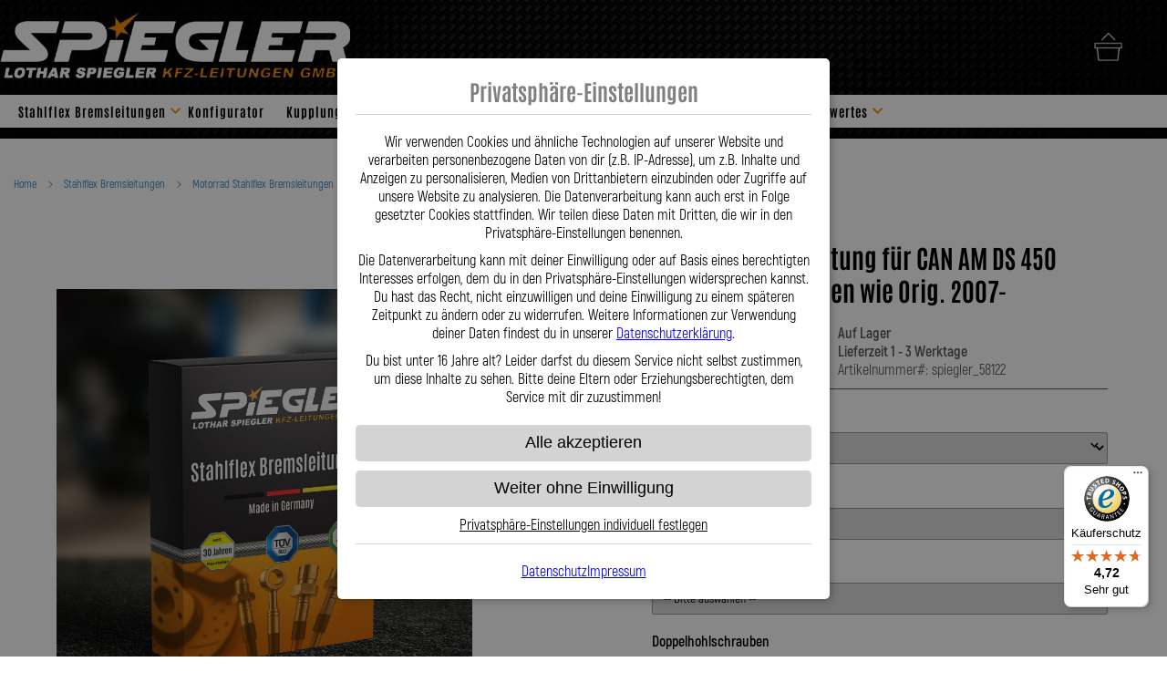

--- FILE ---
content_type: text/html; charset=UTF-8
request_url: https://fabian-spiegler.de/stahlflex-bremsleitungen/stahlflex-bremsleitungen-motorrad/can-am/stahlflex-bremsleitung-fuer-can-am-ds-450-quad-450ccm-hinten-wie-orig-2007/
body_size: 20959
content:
<!doctype html>
<html lang="de">
<head>
    <meta charset="UTF-8">
    <meta name="viewport" content="width=device-width, initial-scale=1">
    <link rel="profile" href="https://gmpg.org/xfn/11">

    <link rel="stylesheet" href="/wp-content/themes/spiegler-theme/assets/pe-icon-7-stroke/css/pe-icon-7-stroke.css">
    <script src="https://integrations.etrusted.com/applications/widget.js/v2" defer async></script>

    <meta name='robots' content='index, follow, max-image-preview:large, max-snippet:-1, max-video-preview:-1' />
	<style>img:is([sizes="auto" i], [sizes^="auto," i]) { contain-intrinsic-size: 3000px 1500px }</style>
	
	<!-- This site is optimized with the Yoast SEO plugin v26.1 - https://yoast.com/wordpress/plugins/seo/ -->
	<title>Stahlflex Bremsleitung für CAN AM DS 450</title>
	<meta name="description" content="Stahlflex Bremsleitung für CAN AM DS 450  Hinten 2007-" />
	<link rel="canonical" href="https://fabian-spiegler.de/stahlflex-bremsleitungen/stahlflex-bremsleitungen-motorrad/can-am/stahlflex-bremsleitung-fuer-can-am-ds-450-quad-450ccm-hinten-wie-orig-2007/" />
	<meta property="og:locale" content="de_DE" />
	<meta property="og:type" content="article" />
	<meta property="og:title" content="Stahlflex Bremsleitung für CAN AM DS 450" />
	<meta property="og:description" content="Stahlflex Bremsleitung für CAN AM DS 450  Hinten 2007-" />
	<meta property="og:url" content="https://fabian-spiegler.de/stahlflex-bremsleitungen/stahlflex-bremsleitungen-motorrad/can-am/stahlflex-bremsleitung-fuer-can-am-ds-450-quad-450ccm-hinten-wie-orig-2007/" />
	<meta property="og:site_name" content="Lothar Spiegler KFZ-Leitungen GmbH" />
	<meta property="article:modified_time" content="2023-07-26T08:04:13+00:00" />
	<meta name="twitter:card" content="summary_large_image" />
	<script type="application/ld+json" class="yoast-schema-graph">{"@context":"https://schema.org","@graph":[{"@type":"WebPage","@id":"https://fabian-spiegler.de/produkt-template/","url":"https://fabian-spiegler.de/produkt-template/","name":"Page Template - Lothar Spiegler KFZ-Leitungen GmbH","isPartOf":{"@id":"https://fabian-spiegler.de/#website"},"datePublished":"2023-04-18T09:21:54+00:00","dateModified":"2023-07-26T08:04:13+00:00","breadcrumb":{"@id":"https://fabian-spiegler.de/produkt-template/#breadcrumb"},"inLanguage":"de","potentialAction":[{"@type":"ReadAction","target":["https://fabian-spiegler.de/produkt-template/"]}]},{"@type":"BreadcrumbList","@id":"https://fabian-spiegler.de/produkt-template/#breadcrumb","itemListElement":[{"@type":"ListItem","position":1,"name":"Home","item":"https://fabian-spiegler.de/"},{"@type":"ListItem","position":2,"name":"Page Template","item":"https://fabian-spiegler.de/produkt-template/"},{"@type":"ListItem","position":3,"name":"Stahlflex Bremsleitungen","item":"https://fabian-spiegler.de/stahlflex-bremsleitungen/"},{"@type":"ListItem","position":4,"name":"Motorrad Stahlflex Bremsleitungen","item":"https://fabian-spiegler.de/stahlflex-bremsleitungen/stahlflex-bremsleitungen-motorrad/"},{"@type":"ListItem","position":5,"name":"CAN-AM","item":"https://fabian-spiegler.de/stahlflex-bremsleitungen/stahlflex-bremsleitungen-motorrad/can-am"},{"@type":"ListItem","position":6,"name":"Stahlflex Bremsleitung für CAN AM DS 450 Quad 450ccm Hinten wie Orig. 2007-"}]},{"@type":"WebSite","@id":"https://fabian-spiegler.de/#website","url":"https://fabian-spiegler.de/","name":"Lothar Spiegler KFZ-Leitungen GmbH","description":"Zertifizierter Hersteller von Hydraulikleitungen mit über 30 Jahren Erfahrung","publisher":{"@id":"https://fabian-spiegler.de/#organization"},"potentialAction":[{"@type":"SearchAction","target":{"@type":"EntryPoint","urlTemplate":"https://fabian-spiegler.de/?s={search_term_string}"},"query-input":{"@type":"PropertyValueSpecification","valueRequired":true,"valueName":"search_term_string"}}],"inLanguage":"de"},{"@type":"Organization","@id":"https://fabian-spiegler.de/#organization","name":"Lothar Spiegler KFZ-Leitungen GmbH","url":"https://fabian-spiegler.de/","logo":{"@type":"ImageObject","inLanguage":"de","@id":"https://fabian-spiegler.de/#/schema/logo/image/","url":"https://fabian-spiegler.de/wp-content/uploads/2025/05/cropped-Header-neu.png","contentUrl":"https://fabian-spiegler.de/wp-content/uploads/2025/05/cropped-Header-neu.png","width":582,"height":150,"caption":"Lothar Spiegler KFZ-Leitungen GmbH"},"image":{"@id":"https://fabian-spiegler.de/#/schema/logo/image/"}}]}</script>
	<!-- / Yoast SEO plugin. -->


<link rel='dns-prefetch' href='//widgets.trustedshops.com' />
<link rel='dns-prefetch' href='//www.googletagmanager.com' />
<link rel="alternate" type="application/rss+xml" title="Lothar Spiegler KFZ-Leitungen GmbH &raquo; Feed" href="https://fabian-spiegler.de/feed/" />
<link rel="alternate" type="application/rss+xml" title="Lothar Spiegler KFZ-Leitungen GmbH &raquo; Kommentar-Feed" href="https://fabian-spiegler.de/comments/feed/" />
<script>
window._wpemojiSettings = {"baseUrl":"https:\/\/s.w.org\/images\/core\/emoji\/16.0.1\/72x72\/","ext":".png","svgUrl":"https:\/\/s.w.org\/images\/core\/emoji\/16.0.1\/svg\/","svgExt":".svg","source":{"concatemoji":"https:\/\/fabian-spiegler.de\/wp-includes\/js\/wp-emoji-release.min.js?ver=6.8.3"}};
/*! This file is auto-generated */
!function(s,n){var o,i,e;function c(e){try{var t={supportTests:e,timestamp:(new Date).valueOf()};sessionStorage.setItem(o,JSON.stringify(t))}catch(e){}}function p(e,t,n){e.clearRect(0,0,e.canvas.width,e.canvas.height),e.fillText(t,0,0);var t=new Uint32Array(e.getImageData(0,0,e.canvas.width,e.canvas.height).data),a=(e.clearRect(0,0,e.canvas.width,e.canvas.height),e.fillText(n,0,0),new Uint32Array(e.getImageData(0,0,e.canvas.width,e.canvas.height).data));return t.every(function(e,t){return e===a[t]})}function u(e,t){e.clearRect(0,0,e.canvas.width,e.canvas.height),e.fillText(t,0,0);for(var n=e.getImageData(16,16,1,1),a=0;a<n.data.length;a++)if(0!==n.data[a])return!1;return!0}function f(e,t,n,a){switch(t){case"flag":return n(e,"\ud83c\udff3\ufe0f\u200d\u26a7\ufe0f","\ud83c\udff3\ufe0f\u200b\u26a7\ufe0f")?!1:!n(e,"\ud83c\udde8\ud83c\uddf6","\ud83c\udde8\u200b\ud83c\uddf6")&&!n(e,"\ud83c\udff4\udb40\udc67\udb40\udc62\udb40\udc65\udb40\udc6e\udb40\udc67\udb40\udc7f","\ud83c\udff4\u200b\udb40\udc67\u200b\udb40\udc62\u200b\udb40\udc65\u200b\udb40\udc6e\u200b\udb40\udc67\u200b\udb40\udc7f");case"emoji":return!a(e,"\ud83e\udedf")}return!1}function g(e,t,n,a){var r="undefined"!=typeof WorkerGlobalScope&&self instanceof WorkerGlobalScope?new OffscreenCanvas(300,150):s.createElement("canvas"),o=r.getContext("2d",{willReadFrequently:!0}),i=(o.textBaseline="top",o.font="600 32px Arial",{});return e.forEach(function(e){i[e]=t(o,e,n,a)}),i}function t(e){var t=s.createElement("script");t.src=e,t.defer=!0,s.head.appendChild(t)}"undefined"!=typeof Promise&&(o="wpEmojiSettingsSupports",i=["flag","emoji"],n.supports={everything:!0,everythingExceptFlag:!0},e=new Promise(function(e){s.addEventListener("DOMContentLoaded",e,{once:!0})}),new Promise(function(t){var n=function(){try{var e=JSON.parse(sessionStorage.getItem(o));if("object"==typeof e&&"number"==typeof e.timestamp&&(new Date).valueOf()<e.timestamp+604800&&"object"==typeof e.supportTests)return e.supportTests}catch(e){}return null}();if(!n){if("undefined"!=typeof Worker&&"undefined"!=typeof OffscreenCanvas&&"undefined"!=typeof URL&&URL.createObjectURL&&"undefined"!=typeof Blob)try{var e="postMessage("+g.toString()+"("+[JSON.stringify(i),f.toString(),p.toString(),u.toString()].join(",")+"));",a=new Blob([e],{type:"text/javascript"}),r=new Worker(URL.createObjectURL(a),{name:"wpTestEmojiSupports"});return void(r.onmessage=function(e){c(n=e.data),r.terminate(),t(n)})}catch(e){}c(n=g(i,f,p,u))}t(n)}).then(function(e){for(var t in e)n.supports[t]=e[t],n.supports.everything=n.supports.everything&&n.supports[t],"flag"!==t&&(n.supports.everythingExceptFlag=n.supports.everythingExceptFlag&&n.supports[t]);n.supports.everythingExceptFlag=n.supports.everythingExceptFlag&&!n.supports.flag,n.DOMReady=!1,n.readyCallback=function(){n.DOMReady=!0}}).then(function(){return e}).then(function(){var e;n.supports.everything||(n.readyCallback(),(e=n.source||{}).concatemoji?t(e.concatemoji):e.wpemoji&&e.twemoji&&(t(e.twemoji),t(e.wpemoji)))}))}((window,document),window._wpemojiSettings);
</script>
<style id='wp-emoji-styles-inline-css'>

	img.wp-smiley, img.emoji {
		display: inline !important;
		border: none !important;
		box-shadow: none !important;
		height: 1em !important;
		width: 1em !important;
		margin: 0 0.07em !important;
		vertical-align: -0.1em !important;
		background: none !important;
		padding: 0 !important;
	}
</style>
<link rel='stylesheet' id='wp-block-library-css' href='https://fabian-spiegler.de/wp-includes/css/dist/block-library/style.min.css?ver=6.8.3' media='all' />
<style id='classic-theme-styles-inline-css'>
/*! This file is auto-generated */
.wp-block-button__link{color:#fff;background-color:#32373c;border-radius:9999px;box-shadow:none;text-decoration:none;padding:calc(.667em + 2px) calc(1.333em + 2px);font-size:1.125em}.wp-block-file__button{background:#32373c;color:#fff;text-decoration:none}
</style>
<style id='grid-block-grid-block-style-inline-css'>
/*!***************************************************************************************************************************************************************************************************************************************!*\
  !*** css ./node_modules/css-loader/dist/cjs.js??ruleSet[1].rules[4].use[1]!./node_modules/postcss-loader/dist/cjs.js??ruleSet[1].rules[4].use[2]!./node_modules/sass-loader/dist/cjs.js??ruleSet[1].rules[4].use[3]!./src/style.scss ***!
  \***************************************************************************************************************************************************************************************************************************************/
@media (min-width: 600px) {
  .for-phone-only {
    display: none !important;
  }
}

@media (max-width: 599px) {
  .for-phone-up-only {
    display: none !important;
  }
}

/**
 * The following styles get applied both on the front of your site
 * and in the editor.
 *
 * Replace them with your own styles or remove the file completely.
 */
.wp-block-grid-block-grid-block {
  color: #fff;
  padding: 2px;
}

.components-number-control {
  height: auto !important;
}

.custom-grid-container {
  position: relative;
  width: 100% !important;
}
.custom-grid-container .bg-image {
  position: absolute;
  width: 100%;
  height: 100%;
  z-index: 1;
  -o-object-fit: cover;
     object-fit: cover;
}
.custom-grid-container .custom-grid > div {
  display: grid !important;
  z-index: 1;
  position: relative;
  margin: auto;
  padding: 60px;
  justify-items: center;
  align-items: center;
  justify-content: center;
  max-width: var(--grid-block-max-width-content) !important;
  -moz-column-gap: var(--grid-block-column-gap) !important;
       column-gap: var(--grid-block-column-gap) !important;
  row-gap: var(--grid-block-row-gap) !important;
}
@media (max-width: 1199px) {
  .custom-grid-container .custom-grid > div {
    gap: 35px !important;
  }
}
@media (max-width: 899px) {
  .custom-grid-container .custom-grid > div {
    padding: 20px;
    gap: 25px !important;
  }
}
@media (max-width: 599px) {
  .custom-grid-container .custom-grid > div {
    padding: 10px;
    gap: 10px !important;
  }
}
.custom-grid-container .custom-grid > div > div {
  display: grid !important;
}
.custom-grid-container .custom-grid > div .col {
  z-index: 100;
}
.custom-grid-container .custom-grid > div .col img {
  max-width: 100%;
}
.custom-grid-container .custom-grid > div .col-1 {
  grid-column: span 1;
}
.custom-grid-container .custom-grid > div .col-2 {
  grid-column: span 2;
}
.custom-grid-container .custom-grid > div .col-3 {
  grid-column: span 3;
}
.custom-grid-container .custom-grid > div .col-4 {
  grid-column: span 4;
}
.custom-grid-container .custom-grid > div .col-5 {
  grid-column: span 5;
}
.custom-grid-container .custom-grid > div .col-6 {
  grid-column: span 6;
}
@media (max-width: 1199px) {
  .custom-grid-container .custom-grid.use-default-responsive-design > .wp-block-grid-block-grid-block > div {
    grid-column: span 1 !important;
  }
}
@media (max-width: 1199px) {
  .custom-grid-container .custom-grid.use-default-responsive-design > div {
    grid-template-columns: repeat(2, 1fr) !important;
    gap: 35px;
  }
}
@media (max-width: 899px) {
  .custom-grid-container .custom-grid.use-default-responsive-design > div {
    grid-template-columns: repeat(2, 1fr) !important;
    padding: 20px;
    gap: 25px;
  }
}
@media (max-width: 599px) {
  .custom-grid-container .custom-grid.use-default-responsive-design > div {
    grid-template-columns: repeat(1, 1fr) !important;
    padding: 10px;
    gap: 10px;
  }
}
.custom-grid-container .custom-grid.template-1 > div {
  grid-template-columns: repeat(1, auto);
}
.custom-grid-container .custom-grid.template-1.use-default-template-column > div {
  grid-template-columns: repeat(1, 1fr);
}
.custom-grid-container .custom-grid.template-2 > div {
  grid-template-columns: repeat(2, auto);
}
.custom-grid-container .custom-grid.template-2.use-default-template-column > div {
  grid-template-columns: repeat(2, 1fr);
}
.custom-grid-container .custom-grid.template-3 > div {
  grid-template-columns: repeat(3, auto);
}
.custom-grid-container .custom-grid.template-3.use-default-template-column > div {
  grid-template-columns: repeat(3, 1fr);
}
.custom-grid-container .custom-grid.template-4 > div {
  grid-template-columns: repeat(4, auto);
}
.custom-grid-container .custom-grid.template-4.use-default-template-column > div {
  grid-template-columns: repeat(4, 1fr);
}
.custom-grid-container .custom-grid.template-5 > div {
  grid-template-columns: repeat(5, auto);
}
.custom-grid-container .custom-grid.template-5.use-default-template-column > div {
  grid-template-columns: repeat(5, 1fr);
}
.custom-grid-container .custom-grid.template-6 > div {
  grid-template-columns: repeat(6, auto);
}
.custom-grid-container .custom-grid.template-6.use-default-template-column > div {
  grid-template-columns: repeat(6, 1fr);
}
@media (max-width: 599px) {
  .custom-grid-container .mobile-template-2-col-1 {
    grid-template-columns: repeat(2, auto) !important;
  }
  .custom-grid-container .mobile-template-2-col-1 .col {
    grid-column: span 2;
  }
}
.custom-grid-container a {
  display: flex;
  text-decoration: none;
}

@media (max-width: 599px) {
  .mobile-col-2 {
    grid-template-columns: repeat(2, 1fr) !important;
  }
  .mobile-col-2 .col-4 {
    grid-column: span 2 !important;
  }
}

@media (max-width: 1199px) {
  .tablet-col-2 {
    grid-template-columns: repeat(2, 1fr) !important;
  }
  .tablet-col-2 .col-4 {
    grid-column: span 2 !important;
  }
}

/*# sourceMappingURL=style-index.css.map*/
</style>
<style id='create-block-element-block-style-inline-css'>
/*!***************************************************************************************************************************************************************************************************************************************!*\
  !*** css ./node_modules/css-loader/dist/cjs.js??ruleSet[1].rules[4].use[1]!./node_modules/postcss-loader/dist/cjs.js??ruleSet[1].rules[4].use[2]!./node_modules/sass-loader/dist/cjs.js??ruleSet[1].rules[4].use[3]!./src/style.scss ***!
  \***************************************************************************************************************************************************************************************************************************************/
/**
 * The following styles get applied both on the front of your site
 * and in the editor.
 *
 * Replace them with your own styles or remove the file completely.
 */

/*# sourceMappingURL=style-index.css.map*/
</style>
<style id='create-block-image-slider-style-inline-css'>
/*!***************************************************************************************************************************************************************************************************************************************!*\
  !*** css ./node_modules/css-loader/dist/cjs.js??ruleSet[1].rules[4].use[1]!./node_modules/postcss-loader/dist/cjs.js??ruleSet[1].rules[4].use[2]!./node_modules/sass-loader/dist/cjs.js??ruleSet[1].rules[4].use[3]!./src/style.scss ***!
  \***************************************************************************************************************************************************************************************************************************************/
/**
 * The following styles get applied both on the front of your site
 * and in the editor.
 *
 * Replace them with your own styles or remove the file completely.
 */
.wp-block-create-block-image-slider {
  background-color: #21759b;
  color: #fff;
  padding: 2px;
}

/*# sourceMappingURL=style-index.css.map*/
</style>
<style id='adelt-stahlflex-configurator-style-inline-css'>
/*!***************************************************************************************************************************************************************************************************************************************!*\
  !*** css ./node_modules/css-loader/dist/cjs.js??ruleSet[1].rules[4].use[1]!./node_modules/postcss-loader/dist/cjs.js??ruleSet[1].rules[4].use[2]!./node_modules/sass-loader/dist/cjs.js??ruleSet[1].rules[4].use[3]!./src/style.scss ***!
  \***************************************************************************************************************************************************************************************************************************************/
/**
 * The following styles get applied both on the front of your site
 * and in the editor.
 *
 * Replace them with your own styles or remove the file completely.
 */
.wp-block-create-block-image-slider {
  background-color: #21759b;
  color: #fff;
  padding: 2px;
}

/*# sourceMappingURL=style-index.css.map*/
</style>
<style id='create-block-category-item-child-style-inline-css'>
/*!***************************************************************************************************************************************************************************************************************************************!*\
  !*** css ./node_modules/css-loader/dist/cjs.js??ruleSet[1].rules[4].use[1]!./node_modules/postcss-loader/dist/cjs.js??ruleSet[1].rules[4].use[2]!./node_modules/sass-loader/dist/cjs.js??ruleSet[1].rules[4].use[3]!./src/style.scss ***!
  \***************************************************************************************************************************************************************************************************************************************/
@media (min-width: 600px) {
  .for-phone-only {
    display: none !important;
  }
}

@media (max-width: 599px) {
  .for-phone-up-only {
    display: none !important;
  }
}

/**
 * The following styles get applied both on the front of your site
 * and in the editor.
 *
 * Replace them with your own styles or remove the file completely.
 */
.wp-block-create-block-category-item-child {
  background-color: white;
  color: black;
  padding: 2px;
  position: relative !important;
}
.wp-block-create-block-category-item-child figure {
  margin: 0 !important;
}
.wp-block-create-block-category-item-child figure:nth-of-type(2) {
  position: absolute;
  top: 10px;
  right: 10px;
  width: 50px;
  height: 50px;
}
.wp-block-create-block-category-item-child p {
  margin: 0 !important;
  font-size: 20px;
}
@media (min-width: 600px) {
  .wp-block-create-block-category-item-child p {
    margin: 10px 0 !important;
  }
}
@media (max-width: 599px) {
  .wp-block-create-block-category-item-child p {
    padding: 10px 0 !important;
  }
}

/*# sourceMappingURL=style-index.css.map*/
</style>
<style id='adelt-gap-block-style-inline-css'>
/*!***************************************************************************************************************************************************************************************************************************************!*\
  !*** css ./node_modules/css-loader/dist/cjs.js??ruleSet[1].rules[4].use[1]!./node_modules/postcss-loader/dist/cjs.js??ruleSet[1].rules[4].use[2]!./node_modules/sass-loader/dist/cjs.js??ruleSet[1].rules[4].use[3]!./src/style.scss ***!
  \***************************************************************************************************************************************************************************************************************************************/
/**
 * The following styles get applied both on the front of your site
 * and in the editor.
 *
 * Replace them with your own styles or remove the file completely.
 */
.wp-block-create-block-gap-block {
  background-color: #21759b;
  color: #fff;
  padding: 2px;
}

.gap-block {
  height: var(--gap-height-mobile);
}
@media (min-width: 1200px) {
  .gap-block {
    height: var(--gap-height-desktop);
  }
}
.gap-block > img {
  width: 100%;
  -o-object-fit: cover;
     object-fit: cover;
  height: 100%;
}

/*# sourceMappingURL=style-index.css.map*/
</style>
<style id='global-styles-inline-css'>
:root{--wp--preset--aspect-ratio--square: 1;--wp--preset--aspect-ratio--4-3: 4/3;--wp--preset--aspect-ratio--3-4: 3/4;--wp--preset--aspect-ratio--3-2: 3/2;--wp--preset--aspect-ratio--2-3: 2/3;--wp--preset--aspect-ratio--16-9: 16/9;--wp--preset--aspect-ratio--9-16: 9/16;--wp--preset--color--black: #000000;--wp--preset--color--cyan-bluish-gray: #abb8c3;--wp--preset--color--white: #ffffff;--wp--preset--color--pale-pink: #f78da7;--wp--preset--color--vivid-red: #cf2e2e;--wp--preset--color--luminous-vivid-orange: #ff6900;--wp--preset--color--luminous-vivid-amber: #fcb900;--wp--preset--color--light-green-cyan: #7bdcb5;--wp--preset--color--vivid-green-cyan: #00d084;--wp--preset--color--pale-cyan-blue: #8ed1fc;--wp--preset--color--vivid-cyan-blue: #0693e3;--wp--preset--color--vivid-purple: #9b51e0;--wp--preset--color--spiegler-grey: #999999;--wp--preset--gradient--vivid-cyan-blue-to-vivid-purple: linear-gradient(135deg,rgba(6,147,227,1) 0%,rgb(155,81,224) 100%);--wp--preset--gradient--light-green-cyan-to-vivid-green-cyan: linear-gradient(135deg,rgb(122,220,180) 0%,rgb(0,208,130) 100%);--wp--preset--gradient--luminous-vivid-amber-to-luminous-vivid-orange: linear-gradient(135deg,rgba(252,185,0,1) 0%,rgba(255,105,0,1) 100%);--wp--preset--gradient--luminous-vivid-orange-to-vivid-red: linear-gradient(135deg,rgba(255,105,0,1) 0%,rgb(207,46,46) 100%);--wp--preset--gradient--very-light-gray-to-cyan-bluish-gray: linear-gradient(135deg,rgb(238,238,238) 0%,rgb(169,184,195) 100%);--wp--preset--gradient--cool-to-warm-spectrum: linear-gradient(135deg,rgb(74,234,220) 0%,rgb(151,120,209) 20%,rgb(207,42,186) 40%,rgb(238,44,130) 60%,rgb(251,105,98) 80%,rgb(254,248,76) 100%);--wp--preset--gradient--blush-light-purple: linear-gradient(135deg,rgb(255,206,236) 0%,rgb(152,150,240) 100%);--wp--preset--gradient--blush-bordeaux: linear-gradient(135deg,rgb(254,205,165) 0%,rgb(254,45,45) 50%,rgb(107,0,62) 100%);--wp--preset--gradient--luminous-dusk: linear-gradient(135deg,rgb(255,203,112) 0%,rgb(199,81,192) 50%,rgb(65,88,208) 100%);--wp--preset--gradient--pale-ocean: linear-gradient(135deg,rgb(255,245,203) 0%,rgb(182,227,212) 50%,rgb(51,167,181) 100%);--wp--preset--gradient--electric-grass: linear-gradient(135deg,rgb(202,248,128) 0%,rgb(113,206,126) 100%);--wp--preset--gradient--midnight: linear-gradient(135deg,rgb(2,3,129) 0%,rgb(40,116,252) 100%);--wp--preset--font-size--small: 13px;--wp--preset--font-size--medium: 20px;--wp--preset--font-size--large: 36px;--wp--preset--font-size--x-large: 42px;--wp--preset--spacing--20: 0.44rem;--wp--preset--spacing--30: 0.67rem;--wp--preset--spacing--40: 1rem;--wp--preset--spacing--50: 1.5rem;--wp--preset--spacing--60: 2.25rem;--wp--preset--spacing--70: 3.38rem;--wp--preset--spacing--80: 5.06rem;--wp--preset--shadow--natural: 6px 6px 9px rgba(0, 0, 0, 0.2);--wp--preset--shadow--deep: 12px 12px 50px rgba(0, 0, 0, 0.4);--wp--preset--shadow--sharp: 6px 6px 0px rgba(0, 0, 0, 0.2);--wp--preset--shadow--outlined: 6px 6px 0px -3px rgba(255, 255, 255, 1), 6px 6px rgba(0, 0, 0, 1);--wp--preset--shadow--crisp: 6px 6px 0px rgba(0, 0, 0, 1);}:where(.is-layout-flex){gap: 0.5em;}:where(.is-layout-grid){gap: 0.5em;}body .is-layout-flex{display: flex;}.is-layout-flex{flex-wrap: wrap;align-items: center;}.is-layout-flex > :is(*, div){margin: 0;}body .is-layout-grid{display: grid;}.is-layout-grid > :is(*, div){margin: 0;}:where(.wp-block-columns.is-layout-flex){gap: 2em;}:where(.wp-block-columns.is-layout-grid){gap: 2em;}:where(.wp-block-post-template.is-layout-flex){gap: 1.25em;}:where(.wp-block-post-template.is-layout-grid){gap: 1.25em;}.has-black-color{color: var(--wp--preset--color--black) !important;}.has-cyan-bluish-gray-color{color: var(--wp--preset--color--cyan-bluish-gray) !important;}.has-white-color{color: var(--wp--preset--color--white) !important;}.has-pale-pink-color{color: var(--wp--preset--color--pale-pink) !important;}.has-vivid-red-color{color: var(--wp--preset--color--vivid-red) !important;}.has-luminous-vivid-orange-color{color: var(--wp--preset--color--luminous-vivid-orange) !important;}.has-luminous-vivid-amber-color{color: var(--wp--preset--color--luminous-vivid-amber) !important;}.has-light-green-cyan-color{color: var(--wp--preset--color--light-green-cyan) !important;}.has-vivid-green-cyan-color{color: var(--wp--preset--color--vivid-green-cyan) !important;}.has-pale-cyan-blue-color{color: var(--wp--preset--color--pale-cyan-blue) !important;}.has-vivid-cyan-blue-color{color: var(--wp--preset--color--vivid-cyan-blue) !important;}.has-vivid-purple-color{color: var(--wp--preset--color--vivid-purple) !important;}.has-black-background-color{background-color: var(--wp--preset--color--black) !important;}.has-cyan-bluish-gray-background-color{background-color: var(--wp--preset--color--cyan-bluish-gray) !important;}.has-white-background-color{background-color: var(--wp--preset--color--white) !important;}.has-pale-pink-background-color{background-color: var(--wp--preset--color--pale-pink) !important;}.has-vivid-red-background-color{background-color: var(--wp--preset--color--vivid-red) !important;}.has-luminous-vivid-orange-background-color{background-color: var(--wp--preset--color--luminous-vivid-orange) !important;}.has-luminous-vivid-amber-background-color{background-color: var(--wp--preset--color--luminous-vivid-amber) !important;}.has-light-green-cyan-background-color{background-color: var(--wp--preset--color--light-green-cyan) !important;}.has-vivid-green-cyan-background-color{background-color: var(--wp--preset--color--vivid-green-cyan) !important;}.has-pale-cyan-blue-background-color{background-color: var(--wp--preset--color--pale-cyan-blue) !important;}.has-vivid-cyan-blue-background-color{background-color: var(--wp--preset--color--vivid-cyan-blue) !important;}.has-vivid-purple-background-color{background-color: var(--wp--preset--color--vivid-purple) !important;}.has-black-border-color{border-color: var(--wp--preset--color--black) !important;}.has-cyan-bluish-gray-border-color{border-color: var(--wp--preset--color--cyan-bluish-gray) !important;}.has-white-border-color{border-color: var(--wp--preset--color--white) !important;}.has-pale-pink-border-color{border-color: var(--wp--preset--color--pale-pink) !important;}.has-vivid-red-border-color{border-color: var(--wp--preset--color--vivid-red) !important;}.has-luminous-vivid-orange-border-color{border-color: var(--wp--preset--color--luminous-vivid-orange) !important;}.has-luminous-vivid-amber-border-color{border-color: var(--wp--preset--color--luminous-vivid-amber) !important;}.has-light-green-cyan-border-color{border-color: var(--wp--preset--color--light-green-cyan) !important;}.has-vivid-green-cyan-border-color{border-color: var(--wp--preset--color--vivid-green-cyan) !important;}.has-pale-cyan-blue-border-color{border-color: var(--wp--preset--color--pale-cyan-blue) !important;}.has-vivid-cyan-blue-border-color{border-color: var(--wp--preset--color--vivid-cyan-blue) !important;}.has-vivid-purple-border-color{border-color: var(--wp--preset--color--vivid-purple) !important;}.has-vivid-cyan-blue-to-vivid-purple-gradient-background{background: var(--wp--preset--gradient--vivid-cyan-blue-to-vivid-purple) !important;}.has-light-green-cyan-to-vivid-green-cyan-gradient-background{background: var(--wp--preset--gradient--light-green-cyan-to-vivid-green-cyan) !important;}.has-luminous-vivid-amber-to-luminous-vivid-orange-gradient-background{background: var(--wp--preset--gradient--luminous-vivid-amber-to-luminous-vivid-orange) !important;}.has-luminous-vivid-orange-to-vivid-red-gradient-background{background: var(--wp--preset--gradient--luminous-vivid-orange-to-vivid-red) !important;}.has-very-light-gray-to-cyan-bluish-gray-gradient-background{background: var(--wp--preset--gradient--very-light-gray-to-cyan-bluish-gray) !important;}.has-cool-to-warm-spectrum-gradient-background{background: var(--wp--preset--gradient--cool-to-warm-spectrum) !important;}.has-blush-light-purple-gradient-background{background: var(--wp--preset--gradient--blush-light-purple) !important;}.has-blush-bordeaux-gradient-background{background: var(--wp--preset--gradient--blush-bordeaux) !important;}.has-luminous-dusk-gradient-background{background: var(--wp--preset--gradient--luminous-dusk) !important;}.has-pale-ocean-gradient-background{background: var(--wp--preset--gradient--pale-ocean) !important;}.has-electric-grass-gradient-background{background: var(--wp--preset--gradient--electric-grass) !important;}.has-midnight-gradient-background{background: var(--wp--preset--gradient--midnight) !important;}.has-small-font-size{font-size: var(--wp--preset--font-size--small) !important;}.has-medium-font-size{font-size: var(--wp--preset--font-size--medium) !important;}.has-large-font-size{font-size: var(--wp--preset--font-size--large) !important;}.has-x-large-font-size{font-size: var(--wp--preset--font-size--x-large) !important;}
:where(.wp-block-post-template.is-layout-flex){gap: 1.25em;}:where(.wp-block-post-template.is-layout-grid){gap: 1.25em;}
:where(.wp-block-columns.is-layout-flex){gap: 2em;}:where(.wp-block-columns.is-layout-grid){gap: 2em;}
:root :where(.wp-block-pullquote){font-size: 1.5em;line-height: 1.6;}
</style>
<link rel='stylesheet' id='brands-styles-css' href='https://fabian-spiegler.de/wp-content/plugins/woocommerce/assets/css/brands.css?ver=10.2.2' media='all' />
<link rel='stylesheet' id='spiegler-theme-style-css' href='https://fabian-spiegler.de/wp-content/themes/spiegler-theme/style.css?ver=1.8.1' media='all' />
<link rel='stylesheet' id='spiegler_fa-css' href='https://fabian-spiegler.de/wp-content/themes/spiegler-theme/assets/fa/css/all.min.css?ver=6.8.3' media='all' />
<link rel="https://api.w.org/" href="https://fabian-spiegler.de/wp-json/" /><link rel="alternate" title="JSON" type="application/json" href="https://fabian-spiegler.de/wp-json/wp/v2/pages/144" /><link rel="EditURI" type="application/rsd+xml" title="RSD" href="https://fabian-spiegler.de/xmlrpc.php?rsd" />
<meta name="generator" content="WordPress 6.8.3" />
<meta name="generator" content="WooCommerce 10.2.2" />
<link rel='shortlink' href='https://fabian-spiegler.de/?p=144' />
<link rel="alternate" title="oEmbed (JSON)" type="application/json+oembed" href="https://fabian-spiegler.de/wp-json/oembed/1.0/embed?url=https%3A%2F%2Ffabian-spiegler.de%2Fprodukt-template%2F" />
<link rel="alternate" title="oEmbed (XML)" type="text/xml+oembed" href="https://fabian-spiegler.de/wp-json/oembed/1.0/embed?url=https%3A%2F%2Ffabian-spiegler.de%2Fprodukt-template%2F&#038;format=xml" />
<meta name="generator" content="Site Kit by Google 1.163.0" />
<script>
    window.adeltSiteUrl = 'https://fabian-spiegler.de';
    window.wcccurency = '';
    window.isUserLoggedIn = '';
</script>
	<noscript><style>.woocommerce-product-gallery{ opacity: 1 !important; }</style></noscript>
	<link rel="icon" href="https://fabian-spiegler.de/wp-content/uploads/2022/09/favicon.png" sizes="32x32" />
<link rel="icon" href="https://fabian-spiegler.de/wp-content/uploads/2022/09/favicon.png" sizes="192x192" />
<link rel="apple-touch-icon" href="https://fabian-spiegler.de/wp-content/uploads/2022/09/favicon.png" />
<meta name="msapplication-TileImage" content="https://fabian-spiegler.de/wp-content/uploads/2022/09/favicon.png" />
		<style id="wp-custom-css">
			
.button-text a {
    display: inline-block;
    margin-top: 0.5rem;
    color: white;
    background: #f38c0e;
    padding: 0.4rem 0.8rem;
    border-radius: 5px;
    text-decoration: none;
    font-weight: bold;
      }
[hidden] { display: none !important; }
.neo-toggle[hidden] { display: none !important; }

.neo-wrap {
  padding: 30px;
  display: grid;
  place-items: center;
  background: #f2f4f8;
}

.neo-card {
  width: 100%;
  max-width: 90%;
  background: #ffffff;
  border-radius: 20px;
  box-shadow: 14px 14px 28px rgba(0, 0, 0, 0.1), -14px -14px 28px rgba(255, 255, 255, 0.8);
  display: grid;
  grid-template-columns: 30% 70%;
  gap: 20px;
  padding: 24px;
  transition: transform 0.4s ease, box-shadow 0.4s ease, opacity 0.4s ease;
  opacity: 0;
  transform: translateY(20px);
  align-items: center;
}

.neo-card.is-visible {
  opacity: 1;
  transform: translateY(0);
}

.neo-card:hover {
  transform: translateY(-5px);
  box-shadow: 20px 20px 40px rgba(0, 0, 0, 0.15), -16px -16px 38px rgba(255, 255, 255, 0.9);
}

.neo-media {
  margin: 0;
  width: 100%;
  aspect-ratio: 1 / 1;
  max-width: 350px;
  justify-self: center;
  border-radius: 16px;
  overflow: hidden;
  display: flex;
  align-items: center;
  justify-content: center;
  background: #f5f5f5;
}

.neo-media img {
  display: block;
  width: auto;
  height: auto;
  max-width: 100%;
  max-height: 100%;
  object-fit: contain;
  object-position: center;
  transition: transform 0.6s ease;
  margin: 0;
  float: none;
}

.neo-media img.alignleft,
.neo-media img.alignright,
.neo-media img.aligncenter {
  float: none !important;
  margin: 0 !important;
}

.neo-card:hover .neo-media img {
  transform: scale(1.05);
}

.neo-content {
  display: flex;
  flex-direction: column;
  gap: 10px;
}

.neo-kicker {
  text-transform: uppercase;
  font-size: 0.8rem;
  color: #666;
}

.neo-title {
  font-size: 1.4rem;
  margin: 0;
}

.neo-text {
  color: #222;
  line-height: 1.6;
}

.neo-fader {
  position: relative;
}

.neo-fader::after {
  content: "";
  position: absolute;
  left: 0;
  right: 0;
  bottom: 0;
  height: 50px;
  background: linear-gradient(to bottom, rgba(255,255,255,0), #fff);
}

.neo-morezone[hidden] {
  display: none !important;
}

.neo-actions {
  margin-top: 10px;
  display: flex;
  gap: 10px;
	flex-wrap: wrap;
  min-width: 0; 
	justify-content: center;
}

.neo-button {
	display: flex;
  align-items: center;
  justify-content: center;
  gap: 8px;
  border: none;
  background: #f3f4f6;
  padding: 10px 20px;
  border-radius: 999px;
  cursor: pointer;
  font-weight: 600;
  transition: all 0.2s ease;
  box-shadow: inset 1px 1px 2px #fff, 4px 4px 10px rgba(0, 0, 0, 0.1);
	text-decoration: none;
	color: black;
}

.neo-button:hover {
  background: #e0e4eb;
  transform: translateY(-1px);
}

.neo-link {
  color: #4f7cff;
  text-decoration: none;
  font-weight: 600;
}

.neo-link:hover {
  text-decoration: underline;
}

.neo-btn-orange {
  display: inline-block;
  background: #f7931e;
  color: #fff;
  padding: 10px 20px;
  border-radius: 6px;
  font-weight: 600;
  text-decoration: none;
  transition: all 0.2s ease;
}

.neo-btn-orange:hover {
  background: #ffa733;
  transform: translateY(-2px);
}

.neo-btn-orange:active {
  background: #e6891a;
  transform: translateY(0);
}

.neo-text {
  overflow: hidden;
  transition: max-height 0.5s ease;
  position: relative;
}

.neo-text.collapsed::after {
  content: "";
  position: absolute;
  left: 0;
  right: 0;
  bottom: 0;
  height: 60px;
  background: linear-gradient(to bottom, rgba(255,255,255,0), #fff);
  pointer-events: none;
}

.neo-card.neo-reverse {
  grid-template-columns: 70% 30%;
}

.neo-card.neo-reverse .neo-content {
  order: 1;
}

.neo-card.neo-reverse .neo-media {
  order: 2;
  justify-self: center;
}

.neo-card.neo-contact {
  grid-template-columns: 1fr;
  text-align: center;
  padding: 40px 30px;
}

.neo-card.neo-contact .neo-content {
  display: flex;
  flex-direction: column;
  align-items: center;
  gap: 15px;
}

.neo-card.neo-contact .neo-title {
  font-size: 1.5rem;
  margin-bottom: 10px;
}

.neo-card.neo-contact .neo-text {
  max-width: 700px;
  line-height: 1.6;
  color: #1a2333;
}

.neo-card.neo-contact .neo-actions {
  margin-top: 10px;
}

@media (max-width: 900px) {
  .neo-card {
    grid-template-columns: 1fr;
  }

  .neo-media {
    max-width: 100%;
    aspect-ratio: 1 / 1;
  }

  .neo-card.neo-reverse {
    grid-template-columns: 1fr;
  }

  .neo-card.neo-reverse .neo-media {
    order: 1;
  }

  .neo-card.neo-reverse .neo-content {
    order: 2;
  }

  .neo-card.neo-contact {
    padding: 30px 20px;
  }

  .neo-card.neo-contact .neo-title {
    font-size: 1.3rem;
  }
}





/*Julian sein CSS */

:root{
  --brand: #ef8a0c;
  --surface: #F5F5F5;
  --text: #000;
  --shadow-sm: 0 4px 12px rgba(0,0,0,.08);
  --shadow-md: 0 8px 20px rgba(0,0,0,.12);
  --radius: 12px;
  --space: 3rem;
  --space-sm: 1rem;
}


a, button, .btn, .kontakt-button, .wp-block-button__link{outline:none;}
a:focus-visible, button:focus-visible, .btn:focus-visible, .kontakt-button:focus-visible, .wp-block-button__link:focus-visible{
  outline:3px solid #000; outline-offset:2px;
}


.produktbeschreibung-section{
  border:3px solid var(--brand);
  background-image:url("https://fabian-spiegler.de/wp-content/uploads/2025/11/Hintergrund.png");
  background-repeat: repeat-x;
  background-position: top center;
  background-size: auto;
  background-attachment: fixed;
}
@media (max-width:768px){
  .produktbeschreibung-section{
    background-attachment: scroll;
    background-size: contain;
    background-repeat: repeat-x;
		background-repeat: repeat-y;
    background-position: top center;
  }
}


.produktbeschreibung-heading{
  font-family:"Antonio","sans-serif";
  font-size:3.5rem !important;
  color:#f0f0f0 !important;
  margin-bottom:.5rem !important;
  text-align:center !important;
  text-shadow:0 0 20px #000 !important;
  padding-top:30px;
  overflow-wrap:anywhere;
  word-break:normal;
  hyphens:auto;
	margin-left: 20px;
  margin-right: 20px;
}
@media (max-width:768px){
  .produktbeschreibung-heading{ font-size:32px !important; margin:10px !important; line-height:1.2; }
}


.vergleichs-tabelle h2, .kontakt-frage, .Fragentabelle h2, .lieferumfang__title, .Technischedaten, .technische-daten__title, .tabelle-container h2 {
font-family: "Antonio", "sans-serif";
font-size: 2.3rem;
color: #000;
margin-bottom: 2.5rem;
text-align: center;
margin-block-start: 0;
}


.lieferumfang{
  margin:var(--space);
  background:#F2F2F2;
  color:#111;
  border:2px solid var(--brand);
  border-radius:var(--radius);
  padding:0.6rem;
  box-shadow:var(--shadow-sm);
  font-family:'Segoe UI',system-ui,sans-serif;
  font-weight:bold;
}
@media (max-width:768px){ .lieferumfang{ margin-left:20px; margin-right:20px; } }


.lieferumfang__items{
  list-style:none; 
	margin:0; padding:0;
  display:grid; 
	grid-template-columns:repeat(4,1fr);
  border-radius:8px; overflow:hidden;
}
.lieferumfang__items li{
  padding:.9rem 1rem; 
	text-align:center;
  border-right:2px solid #D6D6D6;
  font-family:"Antonio","sans-serif";
}
.lieferumfang__items li:last-child{ border-right:none; }
@media (max-width:768px){
  .lieferumfang__items{ grid-template-columns:1fr; }
  .lieferumfang__items li{ border-right:none; border-bottom:2px solid #D6D6D6; }
  .lieferumfang__items li:last-child{ border-bottom:none; }
}


.technische-daten-layout{
  display:grid; 
	grid-template-columns:1fr 1fr; gap:3rem;
  margin:var(--space);
  font-family:'Segoe UI',sans-serif;
}
@media (max-width:768px){
  .technische-daten-layout{ grid-template-columns:1fr; text-align:center; margin:0; }
}


@media (max-width:768px){ .textbereich1{ text-align:center; 
	padding:0 18px; } 
}

.tabellebereich{
  background:var(--surface);
  padding:0.5rem; 
	border-radius:var(--radius);
  box-shadow:var(--shadow-sm);
  border:2px solid var(--brand);
}


@media (max-width: 768px){
  .tabellebereich{
    margin-inline: 20px;     
  }
}

.tabelle-container{ overflow-x:auto; }
.tabelle{ 
	width:100%; 
	border-collapse:collapse; background:#fff; }

.tabelle td{
  padding:7px !important; 
	text-align:center; 
	vertical-align:middle;
  border-bottom:1px solid #D6D6D6; 
	font-size:.95rem; 
	color:#000; 
	background:#F5F5F5;
}

.tabelle td.label{ font-weight:600; }


.vergleich{
  display:grid; 
	grid-template-columns:1fr 1fr; gap:3rem;
  margin:var(--space); 
	font-family:'Segoe UI',sans-serif; text-align:center;
  grid-template-areas:"table text";
	margin-top: -50px;
}
.vergleichs-tabelle{
  grid-area:table; 
	background:var(--surface);   padding:1rem; 
	border-radius:var(--radius);
  box-shadow:var(--shadow-sm); display:flex; 
	flex-direction:column; 
	align-items:center;
  max-width:100%; 
	box-sizing:border-box; 
	overflow-x:auto; 
	margin:0 auto; 
	border:2px solid var(--brand);
	max-height: 100%;
	align-self: center;
	overflow:hidden;
}


.vergleichs-tabelle table{ 
	width:100%; 
	max-width:600px; 
	border-collapse:collapse; 
	table-layout:fixed; }

.vergleichs-tabelle th, .vergleichs-tabelle td{
  padding:.75rem !important; 
	text-align:center !important; vertical-align:middle;
  border-bottom:1px solid #D6D6D6; 
	font-size:1rem; color:#000; 
	word-break:keep-all;
}

.vergleichs-tabelle thead{ background:#f4f4f4; 
	font-weight:bold; 
	text-align:center; }
.vergleichs-tabelle td:nth-child(2){     color:#28a745; 
	font-weight:bold; }
.vergleichs-tabelle td:nth-child(3){ color:#dc3545; 
	font-weight:bold; }


.textbereich2 h3{ 
	font-size:1.4rem; 
	margin-bottom:1rem; }

@media (max-width:768px){
  .vergleich{ grid-template-columns:1fr; grid-template-areas:"text" "table"; margin:1rem; }
  .vergleichs-tabelle{ padding-left:2px; padding-right:2px; max-height: 100%; }
  .textbereich2{ text-align:center;
	margin-top: -40px;
	}

}


.info-section{
  display:flex; 
	flex-direction:column; 
	align-items:flex-start;
  gap:2rem; 
	margin:var(--space); 
	padding:1rem; 
	font-family:'Segoe UI',sans-serif;
}
@media (max-width:768px){ .info-section{ text-align:center; 
	margin:0 10px; } }


@media (max-width:768px){ .info-text{ text-align:center !important;
	padding-left: 3px;
  padding-right: 3px; 
	margin-top: -40px;
	} }

.info-grid-container{
  display:grid; 
	grid-template-columns:1fr; gap:20px; align-items:center;
}
@media (min-width:768px){ .info-grid-container{ grid-template-columns:1fr 1fr; } }

.info-boxes{
  display:flex; 
	flex-wrap:wrap; gap:1rem; 
	border-radius:2px; 
	border-color:#000;
}
.info-boxes .box{
  flex:1 1 200px; 
	padding:1rem; 
	border-radius:10px;
  background:var(--surface); 
	text-align:center; 
	font-size:1.2rem; 
	line-height:1.5;
  border:2px solid var(--brand); transition:transform .2s, box-shadow .2s;
}

.info-boxes img{ 
	max-height:180px !important; 
	width:auto !important; 
	height:auto !important;
  margin-top: -52px;
  margin-bottom: -52px;
}


@media (max-width:768px){
	.info-boxes img{ 
	max-height:180px !important; 
	width:auto !important; 
	height:auto !important;
  margin-top: -36px;
  margin-bottom: -22px;
}
}


@media (hover:hover) and (pointer:fine){
  .info-boxes .box:hover{ transform:scale(1.05); box-shadow:var(--shadow-md); cursor:pointer; }
}
@media (max-width:768px){ .info-boxes{ display:grid; grid-template-columns:repeat(2,1fr); } }


.Fragen{
  display:grid; 
	grid-template-columns:1fr 1fr; gap:3rem; 
	margin:var(--space);
  font-family:'Segoe UI',sans-serif; text-align:center; 
	grid-template-areas:"table text";
}
.Fragentabelle{
  grid-area:table; 
	background:var(--surface); padding:1rem; 
	border-radius:var(--radius);
  box-shadow:var(--shadow-sm); display:flex; 
	flex-direction:column; 
	align-items:center;
  max-width:100%; 
	box-sizing:border-box; 
	overflow-x:auto; 
	margin:0 auto; 
	border:2px solid var(--brand);
  margin-top: 30px;
}


.Kontaktformular{
  grid-area:text; 
	display:flex; 
	flex-direction:column; 
	justify-content:center;
  color:#000; 
	font-size:1rem; 
	line-height:1.6; 
	font-weight:bold; 
	text-align:right; 
	width:100%;
}
.Kontaktformular h3{ 
	font-size:1.4rem; 
	margin-bottom:1rem; }

@media (max-width:768px){
  .Fragen{ 
		display:flex; 
		flex-direction:column; 
		margin:var(--space-sm); }
  .Fragen .Fragentabelle{ order:1; }
  .Fragen .Kontaktformular{ order:2; text-align:center; }
}


.faq2-title{ 
	text-align:center; 
	font-size:2rem; 
	margin-bottom:1.5rem; 
	color:#000; }

.faq2-item{ padding:.5rem 0; }

.faq2-item input{ display:none; }

.faq2-question{ 
	display:block; 
	font-weight:bold; 
	cursor:pointer; 
	padding:.8rem; 
	position:relative; transition:background .2s ease; 
	border-bottom:1px solid #ccc; }

.faq2-question:hover{ background:#eee; }

.faq2-question::after{ 
	content:"▾"; position:absolute; right:1rem; 
	transition:transform .3s; }

.faq2-item input:checked + .faq2-question::after{ transform:rotate(180deg); }
.faq2-answer{ 
	max-height:0; 
	overflow:hidden; 
	transition:max-height .3s ease, padding .3s ease; padding:0 .8rem; color:#444; }

.faq2-item input:checked ~ .faq2-answer{ max-height:300px; 
	padding:.8rem; }


.wiki {
	color: #0000ff; 
	text-decoration: underline;
	}


.kontakt-box{
  background:var(--surface); padding:1rem; 
	border-radius:var(--radius); 
	box-shadow:var(--shadow-sm);
  text-align:center; 
	max-width:800px; 
	font-family:'Segoe UI',sans-serif; border:2px solid var(--brand);
}


.kontakt-text{ 
	font-size:1.1rem; 
	color:#000; 
	margin-bottom:1rem; }

.kontakt-daten p{ 
	margin:.3rem 0; 
	font-size:1rem; }

.kontakt-daten a{ 
	color:#FF8C00; 
	text-decoration:none; 
	font-weight:bold; }

.kontakt-daten a:hover{ text-decoration:underline; }


@media (hover: hover) and (pointer: fine) {
  .kontakt-button:hover {
    transform: translateY(-4px);
    box-shadow: var(--shadow-md);
  }
}

.kontakt-button:hover{ 
	background-color:#b86b14; }



.trust-badges-grid{
  display:grid; 
	grid-template-columns:repeat(4,1fr); gap:16px; 
	margin:var(--space); 
	padding-bottom:15px;
}

@media (max-width:768px){ .trust-badges-grid{ grid-template-columns:repeat(2,1fr); margin:1rem; } }

.trust-badge-item{
  background:var(--surface); 
	border-radius:16px; 
	box-shadow:var(--shadow-sm);
  padding:2px; 
	padding-top:10px; 
	display:flex; 
	flex-direction:column; 
	align-items:center; 
	text-align:center;
  transition:all .2s ease-in-out; border:2px solid var(--brand);
}

@media (hover:hover) and (pointer:fine){
  .trust-badge-item:hover{ transform:translateY(-4px); box-shadow:var(--shadow-md); }
}


@media (max-width:768px){
	.trust-badge-item { 
	margin-top: 33px;
	}
	}

.trust-badge-item .icon-container{
  margin-bottom:12px; 
	display:flex; 
	align-items:center; 
	justify-content:center; 
	height:60px;
}
.trust-badge-item .icon-container img{            width:auto !important; 
	height:185px !important; 
	object-fit:contain; 
  max-height: 150px !important;
	margin-top: -30px;
}


.btn:hover{ background-color:#b86b14; }


@media (hover: hover) and (pointer: fine) {
  .btn:hover {
    transform: translateY(-4px);
    box-shadow: var(--shadow-md);
  }
}

.abstandshalter-button {
	  margin-top: 30px !important;
	}


.kontakt-button, .btn {

display: inline-block;
background-color: #f38c0e;
color: #fff;
text-decoration: none;
border-radius: 8px;
 font-family: Arial, sans-serif;
transition: all .2s ease-in-out;
border: 2px solid #000;
    font-weight: bold;
font-size: 16px;
padding:.7rem 1.2rem; 
}


.info-text, .textbereich2, .textbereich1   {
display: flex;
flex-direction: column;
justify-content: center;
color: #fff;
font-size: 1rem;
line-height: 1.6;
font-weight: bold;
text-align: center;
}



















.Gummileitung1 {
margin-top: -393px;
  padding-left: 691px;
  max-height: 426px;
  margin-bottom: -77px;
	}



.Gummileitung2 {
margin-top: -430px;
  padding-right: 614px;
  max-height: 562px;
  margin-bottom: -130px;
	}




@media (max-width:768px){
	.vergleichs-tabelle h2 { 
	margin-top: 33px;
		font-family:"Antonio","sans-serif"; font-size:2.3rem; 
	color:#000;
  margin-bottom:-5.5rem; 
	text-align:center; 
		margin-top: 60px;
		}
		}
	
	@media (max-width:768px){
		.Gummileitung1 {
margin-top: -143px;
    padding-left: 260px;
    max-height: 212px;
    margin-bottom: -25px;
	}



.Gummileitung2 {
margin-top: -265px;
    padding-right: 252px;
    max-height: 343px;
    margin-bottom: -32px;
	}
	}





















































/* === Stahlflex-Konfigurator – Arrow Timeline (CSS) === */
{
  --bg: #eef3f8;
  --card-bg: #ffffff;
  --text: #1f2937;
  --muted: #6b7280;
  --brand: #0ea5b7;
  --accent-1:#8db3ff;
  --accent-2:#a5d6a7;
  --accent-3:#c9b6ff;
  --accent-4:#ffd59e;
  --accent-5:#9fe3d2;
  --accent-6:#f3b0c3;
  --radius: 18px;
  --shadow: 0 10px 30px rgba(0,0,0,.06);
}

/* Wrapper */
.sf-steps-arrow{
  font-family: system-ui, -apple-system, Segoe UI, Roboto, Arial, sans-serif;
  color: var(--text);
  background: var(--bg);
  border-radius: 24px;
  padding: clamp(16px, 2.5vw, 32px);
  position: relative;
  overflow: hidden;
}

/* Headline */
.sf-steps-arrow header{ margin-bottom: 1rem; }
.sf-steps-arrow h2{
  margin: 0 0 .25rem 0;
  font-size: clamp(1.25rem, 1rem + 1vw, 1.75rem);
  line-height: 1.2;
}
.sf-steps-arrow .lead{
  margin: 0;
  color: var(--muted);
  font-size: .98rem;
}

/* SVG-Pfeil (liegt hinter den Karten) */
.sf-steps-arrow .arrow-bg{
  position: absolute;
  inset: 0;
  z-index: 0;
  pointer-events: none;
}

/* Liste der Steps */
.sf-steps-arrow ol{
  list-style: none;
  margin: 0;
  padding: 0;
  position: relative;
  z-index: 1; /* über dem Pfeil */
  display: grid;
  gap: clamp(16px, 2.2vw, 22px);
  max-width: 1000px;
  margin-inline: auto;
}

/* Step-Karte */
.sf-step{
  background: var(--card-bg);
  border-radius: var(--radius);
  box-shadow: var(--shadow);
  padding: 18px 18px 18px 86px;  /* Platz für Icon links */
  min-height: 96px;
  position: relative;
}

/* Icon-Kreis */
.sf-step .icon{
  position: absolute;
  left: 12px;
  top: 50%;
  translate: 0 -50%;
  width: 64px; height: 64px;
  border-radius: 999px;
  display: grid; place-items: center;
  color: #fff;
  font-size: 28px;
  box-shadow: 0 6px 16px rgba(0,0,0,.08), inset 0 0 0 4px rgba(255,255,255,.25);
}
.sf-step:nth-child(6n+1) .icon{ background: var(--brand); }
.sf-step:nth-child(6n+2) .icon{ background: var(--accent-1); }
.sf-step:nth-child(6n+3) .icon{ background: var(--accent-2); }
.sf-step:nth-child(6n+4) .icon{ background: var(--accent-3); }
.sf-step:nth-child(6n+5) .icon{ background: var(--accent-4); }


/* Nummer */
.sf-step .no{
  position: absolute;
  top: 6px; left: 6px;
  background: #fff;
  color: var(--muted);
  border-radius: 999px;
  padding: 2px 8px;
  font-size: 12px;
  box-shadow: 0 2px 6px rgba(0,0,0,.07);
}

.sf-step h3{ margin: 0 0 6px 0; font-size: 1.05rem; }
.sf-step p{ margin: 0; color: var(--muted); line-height: 1.45; }

/* leichte Alternierung – Karten folgen der Pfeilkurve */
@media (min-width: 860px){
  .sf-step:nth-child(odd){ margin-left: 10%; max-width: 620px; }
  .sf-step:nth-child(even){ margin-left: 28%; max-width: 620px; }
  .sf-step:nth-child(3){ margin-left: 18%; }
  .sf-step:nth-child(4){ margin-left: 36%; }
  .sf-step:nth-child(5){ margin-left: 22%; }
  .sf-step:nth-child(6){ margin-left: 48%; }
}

/* Mobile – alles zentriert, Pfeil skaliert automatisch */
@media (max-width: 859.98px){
  .sf-step{ padding-left: 76px; }
}





		</style>
		</head>

<body class="wp-singular page-template page-template-template-parts page-template-spiegler-template page-template-template-partsspiegler-template-php page page-id-144 wp-custom-logo wp-theme-spiegler-theme theme-spiegler-theme woocommerce-no-js no-sidebar">


<div id="page" class="site">

    <!--    <div class="banners">-->
    <!--        -->    <!--            <div id="free-shipping">-->
    <!--                <img src="-->
    <!--">-->
    <!--                <span @click="closeFreeShippingBanner" class="close pe-7s-close"></span>-->
    <!--                <p>Ab 45€ Bestellwert versandkostenfrei!</p>-->
    <!--            </div>-->
    <!--        -->    <!--    </div>-->
    <a class="skip-link screen-reader-text"
       href="#primary">Skip to content</a>

    <header id="masthead" class="site-header">
        <div class="header-content-container">
            <div class="header-content-grid">

                <div @click="toggleMenu" id="menu-icon"></div>

                <a href="https://fabian-spiegler.de/" class="custom-logo-link" rel="home"><img width="582" height="150" src="https://fabian-spiegler.de/wp-content/uploads/2025/05/cropped-Header-neu.png" class="custom-logo" alt="Lothar Spiegler KFZ-Leitungen GmbH" decoding="async" fetchpriority="high" srcset="https://fabian-spiegler.de/wp-content/uploads/2025/05/cropped-Header-neu.png 582w, https://fabian-spiegler.de/wp-content/uploads/2025/05/cropped-Header-neu-300x77.png 300w" sizes="(max-width: 582px) 100vw, 582px" /></a>
                <!--                <i @click="toggleMobileSearch" id="header-search-icon" class="pe-7s-search"></i>-->

                <div class="mini-cart-container">
                    <div id="mini-cart-icon" @click="toggleMiniCart">
                        <img id="mini-cart-icon-img"
                             src="https://fabian-spiegler.de/wp-content/themes/spiegler-theme/assets/icons/Warenkorb.png">
                        <div :class="{showCartCount:showCartCount && cartCount > 0}"
                             id="mini-cart-count">{{ cartCount }}
                        </div>
                    </div>

                    <div class="mini-cart-holder">
                        <div v-click-outside-mini-cart="closeMiniCart" :class="{showMiniCart:showMiniCart}"
                             class="mini-cart-container">
                            <minicart cart-u-r-l="https://fabian-spiegler.de/?page_id=33"
                                      checkout-u-r-l="https://fabian-spiegler.de/checkout/"></minicart>

                            <span @click="closeMiniCart" class="mini-cart-close-icon pe-7s-close"></span>

                        </div>
                    </div>
                </div>

                <div class="mobile-search-container">
                     <div class="search-field"><form role="search" method="get" id="searchform" class="searchform" action="https://fabian-spiegler.de/" >
        <input class="header-search" type="text" value="" name="s" id="s" placeholder="Hier den ganzen Shop durchsuchen" />
      </form><span class="input-search-icon pe-7s-search"></span></div>                </div>

                <!--                -->
            </div>

            <div :class="{showMobileSearch:isMobileSearchOpen}"
                 class="mobile-search-container">
                 <div class="search-field"><form role="search" method="get" id="searchform" class="searchform" action="https://fabian-spiegler.de/" >
        <input class="header-search" type="text" value="" name="s" id="s" placeholder="Hier den ganzen Shop durchsuchen" />
      </form><span class="input-search-icon pe-7s-search"></span></div>            </div>
        </div>
        <nav v-click-outside="clickOutside" id="site-navigation" class="main-navigation"
             class="{showNav: isMobileMenuOpen, hideNav:closeNav}">
            <button class="menu-toggle" aria-controls="primary-menu"
                    aria-expanded="false">Primary Menu</button>
            <div class="menu-menu-1-container"><ul id="primary-menu" class="menu"><li id="menu-item-919" class="menu-item menu-item-type-post_type menu-item-object-page menu-item-has-children menu-item-919"><a class="for-phone-up-only" href="https://fabian-spiegler.de/stahlflex-bremsleitungen/">Stahlflex Bremsleitungen</a><div @click="toggleSubMenu($event)" class="for-phone-only parent-menu-wrapper"><span style="pointer-events: none">Stahlflex Bremsleitungen<i class="menu-arrow-icon pe-7s-angle-right"></i></span></div>
<ul class="sub-menu sub">
	<li id="menu-item-920" class="menu-item menu-item-type-post_type menu-item-object-page menu-item-920"><a href="https://fabian-spiegler.de/stahlflex-bremsleitungen/stahlflex-bremsleitungen-auto/">Auto Stahlflex Bremsleitungen</a></li>
	<li id="menu-item-922" class="menu-item menu-item-type-post_type menu-item-object-page menu-item-922"><a href="https://fabian-spiegler.de/stahlflex-bremsleitungen/stahlflex-bremsleitungen-motorrad/">Motorrad Stahlflex Bremsleitungen</a></li>
	<li id="menu-item-921" class="menu-item menu-item-type-post_type menu-item-object-page menu-item-921"><a href="https://fabian-spiegler.de/stahlflex-bremsleitungen/fahrrad-stahlflex-bremsleitungen/">Fahrrad Stahlflex Bremsleitungen</a></li>
</ul>
</li>
<li id="menu-item-930" class="menu-item menu-item-type-post_type menu-item-object-page menu-item-930"><a href="https://fabian-spiegler.de/bremsleitungs-konfigurator/">Konfigurator</a></li>
<li id="menu-item-923" class="menu-item menu-item-type-post_type menu-item-object-page menu-item-has-children menu-item-923"><a class="for-phone-up-only" href="https://fabian-spiegler.de/stahlflex-kupplungsleitungen/">Kupplungsleitungen</a><div @click="toggleSubMenu($event)" class="for-phone-only parent-menu-wrapper"><span style="pointer-events: none">Kupplungsleitungen<i class="menu-arrow-icon pe-7s-angle-right"></i></span></div>
<ul class="sub-menu sub">
	<li id="menu-item-924" class="menu-item menu-item-type-post_type menu-item-object-page menu-item-924"><a href="https://fabian-spiegler.de/stahlflex-kupplungsleitungen/stahlflex-kupplungsleitungen-auto/">Auto Stahlflex Kupplungsleitungen</a></li>
	<li id="menu-item-925" class="menu-item menu-item-type-post_type menu-item-object-page menu-item-925"><a href="https://fabian-spiegler.de/stahlflex-kupplungsleitungen/stahlflex-kupplungsleitungen-motorrad/">Motorrad Stahlflex Kupplungsleitungen</a></li>
</ul>
</li>
<li id="menu-item-926" class="menu-item menu-item-type-post_type menu-item-object-page menu-item-has-children menu-item-926"><a class="for-phone-up-only" href="https://fabian-spiegler.de/stahlflex-verdeckleitungen/">Verdeckleitungen</a><div @click="toggleSubMenu($event)" class="for-phone-only parent-menu-wrapper"><span style="pointer-events: none">Verdeckleitungen<i class="menu-arrow-icon pe-7s-angle-right"></i></span></div>
<ul class="sub-menu sub">
	<li id="menu-item-927" class="menu-item menu-item-type-post_type menu-item-object-page menu-item-927"><a href="https://fabian-spiegler.de/verdeck-einzelleitungen/">Verdeck Einzelleitungen</a></li>
	<li id="menu-item-928" class="menu-item menu-item-type-post_type menu-item-object-page menu-item-928"><a href="https://fabian-spiegler.de/verdeck-kits/">Verdeck-Kits</a></li>
	<li id="menu-item-1955" class="menu-item menu-item-type-post_type menu-item-object-page menu-item-1955"><a href="https://fabian-spiegler.de/verdeckleitung-nach-mass/">Verdeckleitung nach Maß</a></li>
</ul>
</li>
<li id="menu-item-931" class="menu-item menu-item-type-post_type menu-item-object-page menu-item-has-children menu-item-931"><a class="for-phone-up-only" href="https://fabian-spiegler.de/kfz-leitungen-2/">KFZ-Leitungen</a><div @click="toggleSubMenu($event)" class="for-phone-only parent-menu-wrapper"><span style="pointer-events: none">KFZ-Leitungen<i class="menu-arrow-icon pe-7s-angle-right"></i></span></div>
<ul class="sub-menu sub">
	<li id="menu-item-935" class="menu-item menu-item-type-post_type menu-item-object-page menu-item-935"><a href="https://fabian-spiegler.de/kfz-leitungen/einspritzleitungen/">Einspritzleitungen</a></li>
	<li id="menu-item-1310" class="menu-item menu-item-type-taxonomy menu-item-object-product_cat menu-item-1310"><a href="https://fabian-spiegler.de/produkt-kategorie/bremsrohre/">Bremsrohre</a></li>
	<li id="menu-item-936" class="menu-item menu-item-type-post_type menu-item-object-page menu-item-936"><a href="https://fabian-spiegler.de/diesel-einspritzrohre/">Diesel Einspritzrohre</a></li>
	<li id="menu-item-937" class="menu-item menu-item-type-post_type menu-item-object-page menu-item-937"><a href="https://fabian-spiegler.de/kraftstoffschlaeuche/">Kraftstoffschläuche</a></li>
</ul>
</li>
<li id="menu-item-7769" class="menu-item menu-item-type-post_type menu-item-object-page menu-item-has-children menu-item-7769"><a class="for-phone-up-only" href="https://fabian-spiegler.de/spezial/">Spezial</a><div @click="toggleSubMenu($event)" class="for-phone-only parent-menu-wrapper"><span style="pointer-events: none">Spezial<i class="menu-arrow-icon pe-7s-angle-right"></i></span></div>
<ul class="sub-menu sub">
	<li id="menu-item-7770" class="menu-item menu-item-type-post_type menu-item-object-page menu-item-7770"><a href="https://fabian-spiegler.de/hydraulische-boerdelmaschine/">Hydraulische Bördelmaschine</a></li>
	<li id="menu-item-932" class="menu-item menu-item-type-post_type menu-item-object-page menu-item-932"><a href="https://fabian-spiegler.de/servolenkungsschlaeuche/">Servolenkungsschläuche</a></li>
	<li id="menu-item-939" class="menu-item menu-item-type-post_type menu-item-object-page menu-item-939"><a href="https://fabian-spiegler.de/sonderanfertigungen/">Sonderanfertigungen</a></li>
	<li id="menu-item-7771" class="menu-item menu-item-type-post_type menu-item-object-page menu-item-7771"><a href="https://fabian-spiegler.de/industrieleitungen/">Industrieleitungen</a></li>
</ul>
</li>
<li id="menu-item-1327" class="menu-item menu-item-type-taxonomy menu-item-object-product_cat menu-item-has-children menu-item-1327"><a class="for-phone-up-only" href="https://fabian-spiegler.de/produkt-kategorie/zubehoer/">Zubehör</a><div @click="toggleSubMenu($event)" class="for-phone-only parent-menu-wrapper"><span style="pointer-events: none">Zubehör<i class="menu-arrow-icon pe-7s-angle-right"></i></span></div>
<ul class="sub-menu sub">
	<li id="menu-item-1319" class="menu-item menu-item-type-taxonomy menu-item-object-product_cat menu-item-has-children menu-item-1319"><div class="parent-menu-wrapper"><a class="sub-menu-parent" href="https://fabian-spiegler.de/produkt-kategorie/zubehoer/stahlflex-zubehoer/">Stahlflex Zubehör</a></div>
	<ul class="sub-menu subsub">
		<li id="menu-item-1325" class="menu-item menu-item-type-taxonomy menu-item-object-product_cat menu-item-1325"><a href="https://fabian-spiegler.de/produkt-kategorie/zubehoer/stahlflex-zubehoer/verteiler/">Verteiler</a></li>
		<li id="menu-item-1326" class="menu-item menu-item-type-taxonomy menu-item-object-product_cat menu-item-1326"><a href="https://fabian-spiegler.de/produkt-kategorie/zubehoer/stahlflex-zubehoer/hohlschrauben/">Hohlschrauben</a></li>
		<li id="menu-item-1986" class="menu-item menu-item-type-taxonomy menu-item-object-product_cat menu-item-1986"><a href="https://fabian-spiegler.de/produkt-kategorie/zubehoer/stahlflex-zubehoer/schlauchhalter/">Schlauchhalter</a></li>
		<li id="menu-item-1984" class="menu-item menu-item-type-taxonomy menu-item-object-product_cat menu-item-1984"><a href="https://fabian-spiegler.de/produkt-kategorie/zubehoer/stahlflex-zubehoer/dichtringe/">Dichtringe</a></li>
		<li id="menu-item-1633" class="menu-item menu-item-type-taxonomy menu-item-object-product_cat menu-item-1633"><a href="https://fabian-spiegler.de/produkt-kategorie/zubehoer/stahlflex-zubehoer/bremsfluessigkeit/">Bremsflüssigkeit</a></li>
		<li id="menu-item-1649" class="menu-item menu-item-type-taxonomy menu-item-object-product_cat menu-item-1649"><a href="https://fabian-spiegler.de/produkt-kategorie/zubehoer/stahlflex-zubehoer/bremslichtschalter/">Bremslichtschalter</a></li>
		<li id="menu-item-1987" class="menu-item menu-item-type-taxonomy menu-item-object-product_cat menu-item-1987"><a href="https://fabian-spiegler.de/produkt-kategorie/zubehoer/stahlflex-zubehoer/adapter/">Adapter</a></li>
		<li id="menu-item-1993" class="menu-item menu-item-type-taxonomy menu-item-object-product_cat menu-item-1993"><a href="https://fabian-spiegler.de/produkt-kategorie/zubehoer/stahlflex-zubehoer/entluefterschraube/">Entlüfterschraube</a></li>
		<li id="menu-item-1623" class="menu-item menu-item-type-taxonomy menu-item-object-product_cat menu-item-1623"><a href="https://fabian-spiegler.de/produkt-kategorie/zubehoer/stahlflex-zubehoer/blindstopfen/">Blindstopfen</a></li>
		<li id="menu-item-1985" class="menu-item menu-item-type-taxonomy menu-item-object-product_cat menu-item-1985"><a href="https://fabian-spiegler.de/produkt-kategorie/zubehoer/stahlflex-zubehoer/schnellkupplungen/">Schnellkupplungen</a></li>
	</ul>
</li>
	<li id="menu-item-2001" class="menu-item menu-item-type-taxonomy menu-item-object-product_cat menu-item-2001"><a href="https://fabian-spiegler.de/produkt-kategorie/zubehoer/schlaeuche/">Schläuche</a></li>
	<li id="menu-item-1338" class="menu-item menu-item-type-taxonomy menu-item-object-product_cat menu-item-1338"><a href="https://fabian-spiegler.de/produkt-kategorie/seitenstaender/">Seitenständer</a></li>
	<li id="menu-item-1988" class="menu-item menu-item-type-taxonomy menu-item-object-product_cat menu-item-1988"><a href="https://fabian-spiegler.de/produkt-kategorie/zubehoer/stahlflex-zubehoer/werkzeug/">Werkzeug</a></li>
</ul>
</li>
<li id="menu-item-943" class="menu-item menu-item-type-taxonomy menu-item-object-category menu-item-has-children menu-item-943"><a class="for-phone-up-only" href="https://fabian-spiegler.de/category/wissenswertes/">Wissenswertes</a><div @click="toggleSubMenu($event)" class="for-phone-only parent-menu-wrapper"><span style="pointer-events: none">Wissenswertes<i class="menu-arrow-icon pe-7s-angle-right"></i></span></div>
<ul class="sub-menu sub">
	<li id="menu-item-2105" class="menu-item menu-item-type-post_type menu-item-object-post menu-item-2105"><a href="https://fabian-spiegler.de/ueber-uns-team/">Über uns</a></li>
	<li id="menu-item-2110" class="menu-item menu-item-type-post_type menu-item-object-post menu-item-2110"><a href="https://fabian-spiegler.de/faq/">FAQ</a></li>
	<li id="menu-item-2129" class="menu-item menu-item-type-post_type menu-item-object-post menu-item-2129"><a href="https://fabian-spiegler.de/technische-informationen-von-stahlflexleitungen/">Technische Informationen von Stahlflexleitungen</a></li>
	<li id="menu-item-2132" class="menu-item menu-item-type-post_type menu-item-object-post menu-item-2132"><a href="https://fabian-spiegler.de/schluesselnummer-hsn-tsn/">Schlüsselnummer – HSN/TSN</a></li>
	<li id="menu-item-2146" class="menu-item menu-item-type-post_type menu-item-object-post menu-item-2146"><a href="https://fabian-spiegler.de/problemloesung/">Problem-Lösung</a></li>
	<li id="menu-item-2256" class="menu-item menu-item-type-post_type menu-item-object-post menu-item-2256"><a href="https://fabian-spiegler.de/umbau-auf-stahlflex-bremsleitungen/">Umbau auf Stahlflex Bremsleitungen</a></li>
	<li id="menu-item-2257" class="menu-item menu-item-type-post_type menu-item-object-post menu-item-2257"><a href="https://fabian-spiegler.de/bremsfluessigkeit/">Bremsflüssigkeit</a></li>
	<li id="menu-item-2258" class="menu-item menu-item-type-post_type menu-item-object-post menu-item-2258"><a href="https://fabian-spiegler.de/kunststoffummantelung/">Kunststoffummantelung</a></li>
	<li id="menu-item-2259" class="menu-item menu-item-type-post_type menu-item-object-post menu-item-2259"><a href="https://fabian-spiegler.de/cabrioleitung-verdeckleitung/">Cabrioleitung / Verdeckleitung</a></li>
</ul>
</li>
</ul></div>        </nav><!-- #site-navigation -->
    </header><!-- #masthead -->
    <main id="primary" class="site-main">
        

<div class="single-product wrapper">

    <p id="breadcrumbs" class="woocommerce-breadcrumb"><span><span><a href="https://fabian-spiegler.de/">Home</a></span> <i class="i pe-7s-angle-right delimeter"></i> <span><a href="https://fabian-spiegler.de/stahlflex-bremsleitungen/">Stahlflex Bremsleitungen</a></span> <i class="i pe-7s-angle-right delimeter"></i> <span><a href="https://fabian-spiegler.de/stahlflex-bremsleitungen/stahlflex-bremsleitungen-motorrad/">Motorrad Stahlflex Bremsleitungen</a></span> <i class="i pe-7s-angle-right delimeter"></i> <span><a href="https://fabian-spiegler.de/stahlflex-bremsleitungen/stahlflex-bremsleitungen-motorrad/can-am">CAN-AM</a></span> <i class="i pe-7s-angle-right delimeter"></i> <span class="breadcrumb_last" aria-current="page">Stahlflex Bremsleitung für CAN AM DS 450 Quad  450ccm Hinten wie Orig. 2007-</span></span></p><div class="woocommerce-notices-wrapper cart-notice"><added-to-cart-overlay ref="added_to_cart_overlay" cart-url="https://fabian-spiegler.de/?page_id=33" checkout-url="https://fabian-spiegler.de/checkout/"></added-to-cart-overlay></div><input type="hidden" id="add_to_cart_nonce" name="add_to_cart_nonce" value="a130b28b71" />
    <div class="single-product-grid">
        <gallery ref="gallery" :images='[{"thumbnail":"https:\/\/produkte.fabian-spiegler.de\/image\/2698\/large","preview":"https:\/\/produkte.fabian-spiegler.de\/image\/2698\/large","full":"https:\/\/produkte.fabian-spiegler.de\/image\/2698\/large"},{"thumbnail":"https:\/\/produkte.fabian-spiegler.de\/image\/1701\/large","preview":"https:\/\/produkte.fabian-spiegler.de\/image\/1701\/large","full":"https:\/\/produkte.fabian-spiegler.de\/image\/1701\/large","type":"image"},{"thumbnail":"https:\/\/produkte.fabian-spiegler.de\/image\/1702\/large","preview":"https:\/\/produkte.fabian-spiegler.de\/image\/1702\/large","full":"https:\/\/produkte.fabian-spiegler.de\/image\/1702\/large","type":"image"},{"thumbnail":"https:\/\/produkte.fabian-spiegler.de\/image\/1703\/large","preview":"https:\/\/produkte.fabian-spiegler.de\/image\/1703\/large","full":"https:\/\/produkte.fabian-spiegler.de\/image\/1703\/large","type":"image"},{"thumbnail":"https:\/\/produkte.fabian-spiegler.de\/image\/1704\/large","preview":"https:\/\/produkte.fabian-spiegler.de\/image\/1704\/large","full":"https:\/\/produkte.fabian-spiegler.de\/image\/1704\/large","type":"image"},{"thumbnail":"https:\/\/produkte.fabian-spiegler.de\/image\/1705\/large","preview":"https:\/\/produkte.fabian-spiegler.de\/image\/1705\/large","full":"https:\/\/produkte.fabian-spiegler.de\/image\/1705\/large","type":"image"},{"thumbnail":"https:\/\/produkte.fabian-spiegler.de\/image\/1706\/large","preview":"https:\/\/produkte.fabian-spiegler.de\/image\/1706\/large","full":"https:\/\/produkte.fabian-spiegler.de\/image\/1706\/large","type":"image"}]'></gallery>
        <div class="summary">
            <product-summary ref="summary" product_name='Stahlflex Bremsleitung für CAN AM DS 450 Quad  450ccm Hinten wie Orig. 2007-'
                             product_stock_status=''
                             product_stock_quantity=""
                             product_style=''
                             is_default_wc_product=''
                             product_id='146'
                             product_pv_cat='2'
                             product_pv_id='58122'
                             :data='{"product_name":"Stahlflex Bremsleitung f\u00fcr CAN AM DS 450 Quad  450ccm Hinten wie Orig. 2007-","product_description":"<!DOCTYPE html>\r\n<html>\r\n<head>\r\n<\/head>\r\n<body>\r\n<h3><strong>Technische Beschreibung von Stahlflex Bremsleitungen f&uuml;r CAN AM DS 450  Hinten<\/strong><\/h3>\r\n<ul>\r\n<li>Erf&uuml;llt US Norm FMVSS 106 und DOT<\/li>\r\n<li>Berstdruck &uuml;ber 1000 bar<\/li>\r\n<li>Zugfestigkeit &uuml;ber 249 Kp<\/li>\r\n<li>Minimaler Biegeradius 25mm<\/li>\r\n<li>Durchmesser ca. 3,1 x 6,1 (mit Kunststoffummantelung 3,1 x 7mm)<\/li>\r\n<li>Betriebstemperatur -75&deg;C bis 260&deg;C<\/li>\r\n<li>Resistent gegen alle Witterungseinfl&uuml;sse<\/li>\r\n<li>Stahlgewebe in Luftfahrtnorm<\/li>\r\n<li>Innenseele Teflon&reg; bietet in Gegensatz zu PVC nahezu unbegrenzte Haltbarkeit<\/li>\r\n<\/ul>\r\n<h3><strong>Vorteile einer Stahlflex Bremsleitung:<\/strong><\/h3>\r\n<ul>\r\n<li>Anschl&uuml;sse sind zum ausjustieren verdrehbar<\/li>\r\n<li>Sonderw&uuml;nsche oder auch Sonderma&szlig;e k&ouml;nnen gerne ber&uuml;cksichtigt werden<\/li>\r\n<li>Mit ABE (Allgemeine Betriebserlaubnis) oder Teilegutachten<\/li>\r\n<li>H-Zulassung m&ouml;glich<\/li>\r\n<li>Exakter Druckpunkt<\/li>\r\n<li>Nicht entflammbar<\/li>\r\n<li>Bessere Dosierbarkeit<\/li>\r\n<li>K&uuml;rzerer Bremsweg<\/li>\r\n<li>Sicher gegen Marderverbiss<\/li>\r\n<li>Erforderliche Dichtringe liegen dem Kit bei<\/li>\r\n<li>Wir sind verifiziert und fertigen nach KBA Vorgaben<\/li>\r\n<\/ul>\r\n<h3><strong>Lieferumfang:<\/strong><\/h3>\r\n<p>1x Stahlflex Bremsleitung +  + Alu-Dichtringe (falls ben&ouml;tigt) + ABE oder Teilegutachten<\/p>\r\n<p>&nbsp;<\/p>\r\n<p>Stahlflex Bremsleitungen f&uuml;r Ihre CAN AM DS 450 sind im Gegensatz zu den originalen Gummischl&auml;uchen nahezu unbegrenzt haltbar.<\/p>\r\n<p>Zu unsere St&auml;rken geh&ouml;ren Sonder- und Serienanfertigungen. Dabei erf&uuml;llen wir hohe Anforderungen an Qualit&auml;t und Sicherheit.<\/p>\r\n<p>F&uuml;r Ihre CAN AM DS 450 verwenden wir standardm&auml;&szlig;ig Aluminiumanschl&uuml;sse.<\/p>\r\n<p>Auf Wunsch sind auch hochfeste Edelstahlanschl&uuml;sse w&auml;hlbar.<\/p>\r\n<p>Fabian Spiegler Bremsleitungen werden in Baden-W&uuml;rttemberg hergestellt.<\/p>\r\n<p>&nbsp;<\/p>\r\n<\/body>\r\n<\/html>","product_small_description":"\u26051x Stahlflex Bremsleitung f\u00fcr: CAN AM DS 450  <br> \u2605F\u00fcr Fahrzeuge mit dem Baujahr: ab 2007 - bis  <br> \u2605Einbauposition: Hinten  <br> \u2605ABE oder Teilegutachten  <br> \u2605Inkl. ben\u00f6tigtes Zubeh\u00f6r wie zB. Alu Dichtringe oder Verteiler (falls ben\u00f6tigt)  <br> \u2605Schlauchverleung: wie Orig.<br>\u2605Anmerkung:Quad","meta_title":"Stahlflex Bremsleitung f\u00fcr CAN AM DS 450 ","meta_description":"Stahlflex Bremsleitung f\u00fcr CAN AM DS 450  Hinten 2007-","meta_keywords":"\"stahlflex\" \"Stahlflex Bremsleitung\" \"Stahlflexleitung\" \"KFZ-Leitung\" \"Motorrad Bremsleitung\" \"Stahlflex leitung\" \"stahlflex bremsleitung\" \"stahlflex Bremsschlauch\" \"Stahlflexbremsleitungen\"","cross_selling_sku":",EBC-BF-uhp,EBC-BF-dot5,EBC-BF-dot4,GSH-001,ph-sh,Sh-wk,hc-2b,10p-hc,10erKS,Dichtring Aluminium,Dichtring Kupfer","fields":{"7":"CAN AM","57":"Quad","11":null,"12":"2007","13":null,"15":"Hinten","14":"wie Orig."},"price":41.95,"product_image":"https:\/\/produkte.fabian-spiegler.de\/image\/2698\/large","videos":[],"variations":[{"id":16,"type":"drop_down","name":"Farbe der Ummantelung","is_required":1,"options":[{"name":"1) volles Rot","price":3.95,"image":null},{"name":"2) transparentes Rot","price":3.95,"image":null},{"name":"3) Orange ","price":3.95,"image":null},{"name":"4) volles Gelb","price":3.95,"image":null},{"name":"5) transparentes Gelb","price":3.95,"image":null},{"name":"6) Kawasaki Gr\u00fcn","price":3.95,"image":null},{"name":"7) transparentes Gr\u00fcn","price":3.95,"image":null},{"name":"8) volles Blau","price":3.95,"image":null},{"name":"9) transparentes Blau","price":3.95,"image":null},{"name":"10) Gummi","price":4.95,"image":null},{"name":"11) Schwarz","price":2.95,"image":null},{"name":"12) Carbon","price":3.95,"image":null},{"name":"13) Transparent","price":2.95,"image":null},{"name":"14) Wei\u00df","price":3.95,"image":null},{"name":"15) Blank","price":0,"image":null}]},{"id":17,"type":"drop_down","name":"Farbe der Anschl\u00fcsse","is_required":1,"options":[{"name":" Alu schwarz","price":"0","image":null},{"name":" Alu silber","price":"0","image":null},{"name":"Edelstahl","price":8.95,"image":null}]},{"id":18,"type":"drop_down","name":"Hohlschrauben","is_required":0,"options":[{"name":"1 x Alu Silber","price":3.95,"image":null},{"name":"2 x Alu Silber","price":7.9,"image":null},{"name":"3 x Alu Silber","price":11.850000000000001,"image":null},{"name":"4 x Alu Silber","price":15.8,"image":null},{"name":"5 x Alu Silber","price":19.75,"image":null},{"name":"6 x Alu Silber","price":23.700000000000003,"image":null},{"name":"7 x Alu Silber","price":27.650000000000002,"image":null},{"name":"8 x Alu Silber","price":31.6,"image":null},{"name":"9 x Alu Silber","price":35.550000000000004,"image":null},{"name":"1 x Alu Schwarz","price":3.95,"image":null},{"name":"2 x Alu Schwarz","price":7.9,"image":null},{"name":"3 x Alu Schwarz","price":11.850000000000001,"image":null},{"name":"4 x Alu Schwarz","price":15.8,"image":null},{"name":"5 x Alu Schwarz","price":19.75,"image":null},{"name":"6 x Alu Schwarz","price":23.700000000000003,"image":null},{"name":"7 x Alu Schwarz","price":27.650000000000002,"image":null},{"name":"8 x Alu Schwarz","price":31.6,"image":null},{"name":"9 x Alu Schwarz","price":35.550000000000004,"image":null},{"name":"1 x Edelstahl","price":5.95,"image":null},{"name":"2 x Edelstahl","price":11.9,"image":null},{"name":"3 x Edelstahl","price":17.85,"image":null},{"name":"4 x Edelstahl","price":23.8,"image":null},{"name":"5 x Edelstahl","price":29.75,"image":null},{"name":"6 x Edelstahl","price":35.7,"image":null},{"name":"7 x Edelstahl","price":41.65,"image":null},{"name":"8 x Edelstahl","price":47.6,"image":null},{"name":"9 x Edelstahl","price":53.550000000000004,"image":null}]},{"id":19,"type":"drop_down","name":"Doppelhohlschrauben","is_required":0,"options":[{"name":"1 x Alu Silber","price":4.95,"image":null},{"name":"2 x Alu Silber","price":9.9,"image":null},{"name":"3 x Alu Silber","price":14.850000000000001,"image":null},{"name":"1 x Alu Schwarz","price":4.95,"image":null},{"name":"2 x Alu Schwarz","price":9.9,"image":null},{"name":"3 x Alu Schwarz","price":14.850000000000001,"image":null},{"name":"1 x Edelstahl","price":7.95,"image":null},{"name":"2 x Edelstahl","price":15.9,"image":null},{"name":"3 x Edelstahl","price":23.85,"image":null}]}],"gallery_images":[{"image_url":"https:\/\/produkte.fabian-spiegler.de\/image\/1701\/large"},{"image_url":"https:\/\/produkte.fabian-spiegler.de\/image\/1702\/large"},{"image_url":"https:\/\/produkte.fabian-spiegler.de\/image\/1703\/large"},{"image_url":"https:\/\/produkte.fabian-spiegler.de\/image\/1704\/large"},{"image_url":"https:\/\/produkte.fabian-spiegler.de\/image\/1705\/large"},{"image_url":"https:\/\/produkte.fabian-spiegler.de\/image\/1706\/large"}],"success":"true","product_categories":["Stahlflex Bremsleitungen","Motorrad Stahlflex Bremsleitungen"],"product_id":58122,"pv_cat_id":"2","product_more_details":"<div class=\"product-attributes\">\n\n    <table>\n        <tbody><tr>\n                <th>Hersteller<\/th>\n                <td>CAN AM<\/td><\/tr><tr>\n                <th>Bemerkung<\/th>\n                <td>Quad<\/td><\/tr><tr>\n                <th>Typ<\/th>\n                <td><\/td><\/tr><tr>\n                <th>BJ von<\/th>\n                <td>2007<\/td><\/tr><tr>\n                <th>BJ bis<\/th>\n                <td><\/td><\/tr><tr>\n                <th>Position<\/th>\n                <td>Hinten<\/td><\/tr><tr>\n                <th>Schlauchverlegung<\/th>\n                <td>wie Orig.<\/td><\/tr>\n        <\/tbody>\n    <\/table>\n<\/div>"}'></product-summary>
        </div>

        

        
        <div class="tabs">
                            <input type="radio" name="active-tab" value="dummy-Details"
                       id="not-tab-Details"
                       tabindex="-1" class="dummy-tab"
                >
                <input type="radio" name="active-tab" value="Details" id="tab-Details"
                       tabindex="-1" checked                >

                <label class="label" for="tab-Details" tabindex="0">
                    <span class="text">Details</span>
                    <label class="dummy-label" for="not-tab-Details" tabindex="0"></label>
                </label>
                <div class="content" id="tab-content-Details">
                                        <!DOCTYPE html>
<html>
<head>
</head>
<body>
<h3><strong>Technische Beschreibung von Stahlflex Bremsleitungen f&uuml;r CAN AM DS 450  Hinten</strong></h3>
<ul>
<li>Erf&uuml;llt US Norm FMVSS 106 und DOT</li>
<li>Berstdruck &uuml;ber 1000 bar</li>
<li>Zugfestigkeit &uuml;ber 249 Kp</li>
<li>Minimaler Biegeradius 25mm</li>
<li>Durchmesser ca. 3,1 x 6,1 (mit Kunststoffummantelung 3,1 x 7mm)</li>
<li>Betriebstemperatur -75&deg;C bis 260&deg;C</li>
<li>Resistent gegen alle Witterungseinfl&uuml;sse</li>
<li>Stahlgewebe in Luftfahrtnorm</li>
<li>Innenseele Teflon&reg; bietet in Gegensatz zu PVC nahezu unbegrenzte Haltbarkeit</li>
</ul>
<h3><strong>Vorteile einer Stahlflex Bremsleitung:</strong></h3>
<ul>
<li>Anschl&uuml;sse sind zum ausjustieren verdrehbar</li>
<li>Sonderw&uuml;nsche oder auch Sonderma&szlig;e k&ouml;nnen gerne ber&uuml;cksichtigt werden</li>
<li>Mit ABE (Allgemeine Betriebserlaubnis) oder Teilegutachten</li>
<li>H-Zulassung m&ouml;glich</li>
<li>Exakter Druckpunkt</li>
<li>Nicht entflammbar</li>
<li>Bessere Dosierbarkeit</li>
<li>K&uuml;rzerer Bremsweg</li>
<li>Sicher gegen Marderverbiss</li>
<li>Erforderliche Dichtringe liegen dem Kit bei</li>
<li>Wir sind verifiziert und fertigen nach KBA Vorgaben</li>
</ul>
<h3><strong>Lieferumfang:</strong></h3>
<p>1x Stahlflex Bremsleitung +  + Alu-Dichtringe (falls ben&ouml;tigt) + ABE oder Teilegutachten</p>
<p>&nbsp;</p>
<p>Stahlflex Bremsleitungen f&uuml;r Ihre CAN AM DS 450 sind im Gegensatz zu den originalen Gummischl&auml;uchen nahezu unbegrenzt haltbar.</p>
<p>Zu unsere St&auml;rken geh&ouml;ren Sonder- und Serienanfertigungen. Dabei erf&uuml;llen wir hohe Anforderungen an Qualit&auml;t und Sicherheit.</p>
<p>F&uuml;r Ihre CAN AM DS 450 verwenden wir standardm&auml;&szlig;ig Aluminiumanschl&uuml;sse.</p>
<p>Auf Wunsch sind auch hochfeste Edelstahlanschl&uuml;sse w&auml;hlbar.</p>
<p>Fabian Spiegler Bremsleitungen werden in Baden-W&uuml;rttemberg hergestellt.</p>
<p>&nbsp;</p>
<script defer src="https://static.cloudflareinsights.com/beacon.min.js/vcd15cbe7772f49c399c6a5babf22c1241717689176015" integrity="sha512-ZpsOmlRQV6y907TI0dKBHq9Md29nnaEIPlkf84rnaERnq6zvWvPUqr2ft8M1aS28oN72PdrCzSjY4U6VaAw1EQ==" data-cf-beacon='{"version":"2024.11.0","token":"1c272f47a1c0405a85a88bfc0ca92734","r":1,"server_timing":{"name":{"cfCacheStatus":true,"cfEdge":true,"cfExtPri":true,"cfL4":true,"cfOrigin":true,"cfSpeedBrain":true},"location_startswith":null}}' crossorigin="anonymous"></script>
</body>
</html>                                    </div>
                            <input type="radio" name="active-tab" value="dummy-Mehr Informationen"
                       id="not-tab-Mehr Informationen"
                       tabindex="-1" class="dummy-tab"
                >
                <input type="radio" name="active-tab" value="Mehr Informationen" id="tab-Mehr Informationen"
                       tabindex="-1"                 >

                <label class="label" for="tab-Mehr Informationen" tabindex="0">
                    <span class="text">Mehr Informationen</span>
                    <label class="dummy-label" for="not-tab-Mehr Informationen" tabindex="0"></label>
                </label>
                <div class="content" id="tab-content-Mehr Informationen">
                                        <div class="product-attributes">

    <table>
        <tbody><tr>
                <th>Hersteller</th>
                <td>CAN AM</td></tr><tr>
                <th>Bemerkung</th>
                <td>Quad</td></tr><tr>
                <th>Typ</th>
                <td></td></tr><tr>
                <th>BJ von</th>
                <td>2007</td></tr><tr>
                <th>BJ bis</th>
                <td></td></tr><tr>
                <th>Position</th>
                <td>Hinten</td></tr><tr>
                <th>Schlauchverlegung</th>
                <td>wie Orig.</td></tr>
        </tbody>
    </table>
</div>                                    </div>
                    </div>

    </div>
</div>
<script type="application/ld+json">{"@context":"https:\/\/schema.org\/","@type":"Product","@id":"https:\/\/fabian-spiegler.de\/stahlflex-bremsleitungen\/stahlflex-bremsleitungen-motorrad\/can-am\/stahlflex-bremsleitung-fuer-can-am-ds-450-quad-450ccm-hinten-wie-orig-2007\/#product","name":"Stahlflex Bremsleitung f\u00fcr CAN AM DS 450 Quad  450ccm Hinten wie Orig. 2007-","url":["https:\/\/fabian-spiegler.de\/stahlflex-bremsleitungen\/stahlflex-bremsleitungen-motorrad\/can-am\/stahlflex-bremsleitung-fuer-can-am-ds-450-quad-450ccm-hinten-wie-orig-2007\/"],"sku":"spiegler_58122","description":"\u26051x Stahlflex Bremsleitung f\u00fcr: CAN AM DS 450  &lt;br&gt; \u2605F\u00fcr Fahrzeuge mit dem Baujahr: ab 2007 - bis  &lt;br&gt; \u2605Einbauposition: Hinten  &lt;br&gt; \u2605ABE oder Teilegutachten  &lt;br&gt; \u2605Inkl. ben\u00f6tigtes Zubeh\u00f6r wie zB. Alu Dichtringe oder Verteiler (falls ben\u00f6tigt)  &lt;br&gt; \u2605Schlauchverleung: wie Orig.&lt;br&gt;\u2605Anmerkung:Quad","image":"https:\/\/produkte.fabian-spiegler.de\/image\/2698\/large","offers":{"@type":"Offer","price":"41.95","priceValidUntil":"2026-12-31","priceSpecification":{"price":"41.95","priceCurrency":"EUR","valueAddedTaxIncluded":"false"},"priceCurrency":"EUR","availability":"http:\/\/schema.org\/InStock","url":["https:\/\/fabian-spiegler.de\/stahlflex-bremsleitungen\/stahlflex-bremsleitungen-motorrad\/can-am\/stahlflex-bremsleitung-fuer-can-am-ds-450-quad-450ccm-hinten-wie-orig-2007\/"],"seller":{"@type":"Organization","name":"Lothar Spiegler KFZ-Leitungen GmbH","url":"https:\/\/fabian-spiegler.de"}}}</script>


    </main><!-- #main -->


<footer id="colophon" class="site-footer">
    <section class="footer-area-benefits custom-blocks">
<div class="wp-block-columns wrapper content is-layout-flex wp-container-core-columns-is-layout-9d6595d7 wp-block-columns-is-layout-flex">
<div class="wp-block-column is-layout-flow wp-block-column-is-layout-flow">
<div class="wp-block-columns is-layout-flex wp-container-core-columns-is-layout-9d6595d7 wp-block-columns-is-layout-flex">
<div class="wp-block-column is-vertically-aligned-center is-layout-flow wp-block-column-is-layout-flow" style="flex-basis:33.33%">
<figure class="wp-block-image size-large"><img decoding="async" src="https://fabian-spiegler.de/wp-content/uploads/2023/03/LKW.png" alt=""/></figure>
</div>



<div class="wp-block-column is-layout-flow wp-block-column-is-layout-flow" style="flex-basis:66.66%">
<p class="has-spiegler-grey-color has-text-color has-medium-font-size"><strong>VERSAND</strong></p>



<p class="text has-spiegler-grey-color has-text-color has-small-font-size"><strong>Ab einem Bestellwert von 100€. Lieferung innerhalb Deutschlands kostenlos</strong></p>
</div>
</div>
</div>



<div class="wp-block-column is-layout-flow wp-block-column-is-layout-flow">
<div class="wp-block-columns is-layout-flex wp-container-core-columns-is-layout-9d6595d7 wp-block-columns-is-layout-flex">
<div class="wp-block-column is-vertically-aligned-center is-layout-flow wp-block-column-is-layout-flow" style="flex-basis:33.33%">
<figure class="wp-block-image size-full"><img loading="lazy" decoding="async" width="163" height="162" src="https://test.fabian-spiegler.de/wp-content/uploads/2023/07/Screenshot-2023-07-13-155002.png" alt="" class="wp-image-1342" srcset="https://fabian-spiegler.de/wp-content/uploads/2023/07/Screenshot-2023-07-13-155002.png 163w, https://fabian-spiegler.de/wp-content/uploads/2023/07/Screenshot-2023-07-13-155002-150x150.png 150w, https://fabian-spiegler.de/wp-content/uploads/2023/07/Screenshot-2023-07-13-155002-100x100.png 100w" sizes="auto, (max-width: 163px) 100vw, 163px" /></figure>
</div>



<div class="wp-block-column is-layout-flow wp-block-column-is-layout-flow" style="flex-basis:66.66%">
<p class="has-spiegler-grey-color has-text-color has-medium-font-size"><strong>ONLINE SUPPORT</strong></p>



<p class="text has-spiegler-grey-color has-text-color has-small-font-size"><strong>Wir sind stets für Sie da, kontaktieren Sie unseren Online-Support</strong></p>
</div>
</div>
</div>



<div class="wp-block-column is-layout-flow wp-block-column-is-layout-flow">
<div class="wp-block-columns is-layout-flex wp-container-core-columns-is-layout-9d6595d7 wp-block-columns-is-layout-flex">
<div class="wp-block-column is-vertically-aligned-center is-layout-flow wp-block-column-is-layout-flow" style="flex-basis:33.33%">
<figure class="wp-block-image size-large"><img decoding="async" src="https://fabian-spiegler.de/wp-content/uploads/2023/05/30-Jahre.png" alt=""/></figure>
</div>



<div class="wp-block-column is-layout-flow wp-block-column-is-layout-flow" style="flex-basis:66.66%">
<p class="has-spiegler-grey-color has-text-color has-medium-font-size"><strong>HERSTELLER</strong></p>



<p class="text has-spiegler-grey-color has-text-color has-small-font-size"><strong>Als Spezialist fertigen wir Hydraulikleitungen </strong></p>
</div>
</div>
</div>



<div class="wp-block-column is-layout-flow wp-block-column-is-layout-flow">
<div class="wp-block-columns is-layout-flex wp-container-core-columns-is-layout-9d6595d7 wp-block-columns-is-layout-flex">
<div class="wp-block-column is-vertically-aligned-center is-layout-flow wp-block-column-is-layout-flow" style="flex-basis:33.33%">
<figure class="wp-block-image size-large"><img decoding="async" src="https://fabian-spiegler.de/wp-content/uploads/2023/05/Gutachten.png" alt=""/></figure>
</div>



<div class="wp-block-column is-layout-flow wp-block-column-is-layout-flow" style="flex-basis:66.66%">
<p class="has-spiegler-grey-color has-text-color has-medium-font-size"><strong>ABE - TÜV GUTACHTEN</strong></p>



<p class="text has-spiegler-grey-color has-text-color has-small-font-size"><strong>Für über 20.000 Fahrzeuge mit ABE oder TÜV Gutachten </strong></p>
</div>
</div>
</div>
</div>
</section>        <div class="footer-area custom-blocks">
        <div class="wrapper content">
            <div class="footer-grid">
                <div class="item">
                    
<p class="headline"><strong>Kontakt</strong></p>

<div class="wp-block-columns item-grid is-layout-flex wp-container-core-columns-is-layout-9d6595d7 wp-block-columns-is-layout-flex">
<div class="wp-block-column is-layout-flow wp-block-column-is-layout-flow">
<figure class="wp-block-image size-large"><img decoding="async" src="https://fabian-spiegler.de/wp-content/uploads/2023/03/Icon_Footer_Uhr.png" alt=""/></figure>
</div>



<div class="wp-block-column is-layout-flow wp-block-column-is-layout-flow">
<div class="open-hours">                     <span>Mo-Do:</span>                     <span>09.00-16:30 Uhr</span>                     <span>Fr:</span>                     <span>09.00-13.00 Uhr</span>                 </div>
</div>
</div>

<div class="wp-block-columns item-grid is-layout-flex wp-container-core-columns-is-layout-9d6595d7 wp-block-columns-is-layout-flex">
<div class="wp-block-column is-layout-flow wp-block-column-is-layout-flow">
<figure class="wp-block-image size-large"><img decoding="async" src="https://fabian-spiegler.de/wp-content/uploads/2023/05/Icon_Footer_Mail-1.png" alt=""/></figure>
</div>



<div class="wp-block-column is-layout-flow wp-block-column-is-layout-flow">
<p><a href="/cdn-cgi/l/email-protection#442d2a222b042f223e6928212d30312a23212a6a2021"><span class="__cf_email__" data-cfemail="d1b8bfb7be91bab7abfcbdb4b8a5a4bfb6b4bfffb5b4">[email&#160;protected]</span></a></p>
</div>
</div>

<div class="wp-block-columns item-grid is-layout-flex wp-container-core-columns-is-layout-9d6595d7 wp-block-columns-is-layout-flex">
<div class="wp-block-column is-layout-flow wp-block-column-is-layout-flow">
<figure class="wp-block-image size-large"><img decoding="async" src="https://fabian-spiegler.de/wp-content/uploads/2023/05/Icon_Footer_Tel.png" alt=""/></figure>
</div>



<div class="wp-block-column is-layout-flow wp-block-column-is-layout-flow">
<p><a href="tel:+4976669121550">(+49)7666 - 9121550</a></p>
</div>
</div>

<div class="wp-block-columns item-grid is-layout-flex wp-container-core-columns-is-layout-9d6595d7 wp-block-columns-is-layout-flex">
<div class="wp-block-column is-layout-flow wp-block-column-is-layout-flow">
<figure class="wp-block-image size-large"><img decoding="async" src="https://fabian-spiegler.de/wp-content/uploads/2023/05/Icon_Footer_whatsapp.png" alt=""/></figure>
</div>



<div class="wp-block-column is-layout-flow wp-block-column-is-layout-flow">
<p><a href="https://wa.me/4915225840066">WhatsApp<br>+49 152 25840066</a></p>
</div>
</div>
                </div>
                <div class="item">
                    
<p class="headline"><strong>Informationen</strong></p>

<p><a href="/technische-informationen-von-stahlflexleitungen/" data-type="URL" data-id="/technische-informationen-von-stahlflexleitungen/">Technische Informationen</a></p>

<p><a href="/problemloesung/" data-type="URL" data-id="/problemloesung/">Problemlösung</a></p>

<p><a href="https://produkte.fabian-spiegler.de/returns/sample_form" data-type="URL" data-id="https://produkte.fabian-spiegler.de/returns/sample_form">Musterzusendung</a></p>

<p><a href="/zahlungsmoeglichkeiten/">Zahlungsmöglichkeiten</a></p>
                </div>
                <div class="item">
                    
<p class="headline"><strong>Wichtiges</strong></p>

<p><a href="https://produkte.fabian-spiegler.de/returns/form" data-type="URL" data-id="https://produkte.fabian-spiegler.de/returns/form">Widerruf / Retoure </a></p>

<p><a href="/datenschutzerklaerung" data-type="URL" data-id="/datenschutzerklaerung">Datenschutz</a></p>

<p><a href="/agb" data-type="URL" data-id="/agb">AGB</a></p>

<p><a href="/impressum/" data-type="URL" data-id="/impressum/">Impressum</a></p>

<p><a href="/kontakt/" data-type="URL" data-id="/kontakt/">Kontakt</a></p>
                </div>
                <div class="item payment-grid">
                    <div class="img-container"><img
                                src="https://fabian-spiegler.de/wp-content/themes/spiegler-theme/assets/img/Paypal.png"
                                alt="Zahlung per PayPal tätigen"></div>
                    <div class="img-container"><img
                                src="https://fabian-spiegler.de/wp-content/themes/spiegler-theme/assets/img/Vorkasse.png"
                                alt="Zahlung per Überweisung tätigen"></div>
                    <div class="img-container"><img
                                src="https://fabian-spiegler.de/wp-content/themes/spiegler-theme/assets/img/Nachname.png"
                                alt="Zahlung per Nachname tätigen"></div>
                    <div class="img-container"><img
                                src="https://fabian-spiegler.de/wp-content/themes/spiegler-theme/assets/img/bar.png"
                                alt="Barzahlung"></div>
<!--                    <div class="img-container col-2"><img-->
<!--                                src="--><!--"-->
<!--                                alt="Google Kunden Bewertungen"></div>-->


                </div>
            </div>


        </div>
    </div>

    </footer><!-- #colophon -->
<div id="cookie-wrapper">
    <cookie ref="cookie_banner" :data='{"headline":"Privatsph\u00e4re-Einstellungen","content_html":"<p style=\"text-align:center\">Wir verwenden Cookies und \u00e4hnliche Technologien auf unserer Website und verarbeiten personenbezogene Daten von dir (z.B. IP-Adresse), um z.B. Inhalte und Anzeigen zu personalisieren, Medien von Drittanbietern einzubinden oder Zugriffe auf unsere Website zu analysieren. Die Datenverarbeitung kann auch erst in Folge gesetzter Cookies stattfinden. Wir teilen diese Daten mit Dritten, die wir in den Privatsph\u00e4re-Einstellungen benennen.<\/p>\r\n<p style=\"text-align:center\">Die Datenverarbeitung kann mit deiner Einwilligung oder auf Basis eines berechtigten Interesses erfolgen, dem du in den Privatsph\u00e4re-Einstellungen widersprechen kannst. Du hast das Recht, nicht einzuwilligen und deine Einwilligung zu einem sp\u00e4teren Zeitpunkt zu \u00e4ndern oder zu widerrufen. Weitere Informationen zur Verwendung deiner Daten findest du in unserer <a href=\"\/datenschutzerklaerung\" target=\"_blank\">Datenschutzerkl\u00e4rung<\/a>.<\/p>\r\n<p style=\"text-align:center\">Du bist unter 16 Jahre alt? Leider darfst du diesem Service nicht selbst zustimmen, um diese Inhalte zu sehen. Bitte deine Eltern oder Erziehungsberechtigten, dem Service mit dir zuzustimmen!<\/p>","button_accept_all":"Alle akzeptieren","button_accept_required":"Weiter ohne Einwilligung","button_accept_individual":"Individuelle Auswahlen speichern","define_settings_individually":"Privatsph\u00e4re-Einstellungen individuell festlegen","has_history_function":true,"has_settings_page":true,"cookie_types":{"required":{"name":"Essenziell","description_html":"<p>Essenzielle Services sind f\u00fcr die grundlegende Funktionalit\u00e4t der Website erforderlich. Sie enthalten nur technisch notwendige Services. Diesen Services kann nicht widersprochen werden.<\/p>","scripts":[""],"accepted":true},"marketing":{"name":"Marketing","description_html":"<p>Marketing Services werden von uns und Dritten genutzt, um das Verhalten einzelner Nutzer aufzuzeichnen, die gesammelten Daten zu analysieren und z.B. personalisierte Werbung anzuzeigen. Diese Services erm\u00f6glichen es uns, Nutzer \u00fcber mehrere Websites hinweg zu verfolgen.<\/p>","autoload":true,"scripts":{"src":[],"code":["(function(w,d,s,l,i){w[l]=w[l]||[];w[l].push({\"gtm.start\":\r\nnew Date().getTime(),event:\"gtm.js\"});var f=d.getElementsByTagName(s)[0],\r\nj=d.createElement(s),dl=l!=\"dataLayer\"?\"&l=\"+l:\"\";j.async=true;j.src=\r\n\"https:\/\/www.googletagmanager.com\/gtm.js?id=\"+i+dl;f.parentNode.insertBefore(j,f);\r\n})(window,document,\"script\",\"dataLayer\",\"GTM-W3XXLJ3F\");"]}}},"links":{"Datenschutz":"\/datenschutzerklaerung","Impressum":"\/impressum"}}'></cookie>
</div>

</div><!-- #page -->

<script data-cfasync="false" src="/cdn-cgi/scripts/5c5dd728/cloudflare-static/email-decode.min.js"></script><script type="speculationrules">
{"prefetch":[{"source":"document","where":{"and":[{"href_matches":"\/*"},{"not":{"href_matches":["\/wp-*.php","\/wp-admin\/*","\/wp-content\/uploads\/*","\/wp-content\/*","\/wp-content\/plugins\/*","\/wp-content\/themes\/spiegler-theme\/*","\/*\\?(.+)"]}},{"not":{"selector_matches":"a[rel~=\"nofollow\"]"}},{"not":{"selector_matches":".no-prefetch, .no-prefetch a"}}]},"eagerness":"conservative"}]}
</script>
<script type="application/ld+json">{"@context":"https:\/\/schema.org\/","@type":"BreadcrumbList","itemListElement":[{"@type":"ListItem","position":1,"item":{"name":"Startseite","@id":"https:\/\/fabian-spiegler.de"}},{"@type":"ListItem","position":2,"item":{"name":"Page Template","@id":"https:\/\/fabian-spiegler.de\/produkt-template\/"}}]}</script>	<script>
		(function () {
			var c = document.body.className;
			c = c.replace(/woocommerce-no-js/, 'woocommerce-js');
			document.body.className = c;
		})();
	</script>
	<link rel='stylesheet' id='wc-blocks-style-css' href='https://fabian-spiegler.de/wp-content/plugins/woocommerce/assets/client/blocks/wc-blocks.css?ver=wc-10.2.2' media='all' />
<style id='core-block-supports-inline-css'>
.wp-container-core-columns-is-layout-9d6595d7{flex-wrap:nowrap;}
</style>
<script src="//widgets.trustedshops.com/js/X6B40ABBDF60F1309D44A52CA9E5A3D83.js?ver=2.0.4" id="ts-easy-integration-trustbadge-main-js" group='1' async data-desktop-y-offset='0' data-mobile-y-offset='0' data-desktop-disable-reviews='false' data-desktop-enable-custom='false' data-desktop-position='right' data-desktop-custom-width='156' data-desktop-enable-fadeout='false' data-disable-mobile='false' data-disable-trustbadge='false' data-mobile-custom-width='156' data-mobile-disable-reviews='false' data-mobile-enable-custom='false' data-mobile-position='right' data-color-scheme='os-default' charset='UTF-8'></script>
<script src="https://fabian-spiegler.de/wp-content/themes/spiegler-theme/js/home.js?ver=1.8.1" id="spiegler-theme-home-js"></script>
<script src="https://fabian-spiegler.de/wp-content/themes/spiegler-theme/js/navigation.js?ver=1.8.1" id="spiegler-theme-navigation-js"></script>
<script src="https://fabian-spiegler.de/wp-content/plugins/woocommerce/assets/js/sourcebuster/sourcebuster.min.js?ver=10.2.2" id="sourcebuster-js-js"></script>
<script id="wc-order-attribution-js-extra">
var wc_order_attribution = {"params":{"lifetime":1.0e-5,"session":30,"base64":false,"ajaxurl":"https:\/\/fabian-spiegler.de\/wp-admin\/admin-ajax.php","prefix":"wc_order_attribution_","allowTracking":true},"fields":{"source_type":"current.typ","referrer":"current_add.rf","utm_campaign":"current.cmp","utm_source":"current.src","utm_medium":"current.mdm","utm_content":"current.cnt","utm_id":"current.id","utm_term":"current.trm","utm_source_platform":"current.plt","utm_creative_format":"current.fmt","utm_marketing_tactic":"current.tct","session_entry":"current_add.ep","session_start_time":"current_add.fd","session_pages":"session.pgs","session_count":"udata.vst","user_agent":"udata.uag"}};
</script>
<script src="https://fabian-spiegler.de/wp-content/plugins/woocommerce/assets/js/frontend/order-attribution.min.js?ver=10.2.2" id="wc-order-attribution-js"></script>

</body>
</html>


--- FILE ---
content_type: text/css
request_url: https://fabian-spiegler.de/wp-content/themes/spiegler-theme/style.css?ver=1.8.1
body_size: 9420
content:
/*!
Theme Name: spiegler-theme
Theme URI: http://underscores.me/
Author: Adelt.IT
Author URI: https://adelt.it
Description: Spiegler base-theme
Version: 1.0.1

 */
@media (min-width: 600px) {
  .for-phone-only {
    display: none !important;
  }
}

@media (max-width: 599px) {
  .for-phone-up-only {
    display: none !important;
  }
}

#cookie-container, .cookie-page-grid {
  --cookie-font-light: #fff;
  --cookie-font-dark: grey;
  --cookie-background: #fff;
  --cookie-box-shadow: 2px 2px 10px #00000047;
  --cookie-max-width: 500px;
  --cookie-border-radius: 5px;
  --cookie-button: #d3d3d3;
  --cookie-button-font: #000;
  --cookie-button-only-required: #d3d3d3;
  --cookie-button-individuell: #000;
  --cookie-divider: #d3d3d3;
  --cookie-button-page: #000 ;
}

.cookie-page-grid .button-grid {
  display: flex;
  flex-direction: row;
  flex-wrap: wrap;
  gap: 30px;
}

.cookie-page-grid .button-grid .cookie-button {
  background-color: var(--cookie-button-page);
  border-radius: var(--cookie-border-radius);
  box-shadow: var(--cookie-box-shadow);
  color: var(--cookie-font-light);
  height: auto;
  min-height: 40px;
  padding: 0 10px;
  width: auto;
}

/* antonio-100 - latin */
@font-face {
  font-family: "Antonio";
  font-style: normal;
  font-weight: 100;
  src: url("/wp-content/themes/spiegler-theme/assets/fonts/antonio/antonio-v11-latin-100.eot"); /* IE9 Compat Modes */
  src: local(""), url("/wp-content/themes/spiegler-theme/assets/fonts/antonio/antonio-v11-latin-100.eot?#iefix") format("embedded-opentype"), url("/wp-content/themes/spiegler-theme/assets/fonts/antonio/antonio-v11-latin-100.woff2") format("woff2"), url("/wp-content/themes/spiegler-theme/assets/fonts/antonio/antonio-v11-latin-100.woff") format("woff"), url("/wp-content/themes/spiegler-theme/assets/fonts/antonio/antonio-v11-latin-100.ttf") format("truetype"), url("/wp-content/themes/spiegler-theme/assets/fonts/antonio/antonio-v11-latin-100.svg#Antonio") format("svg"); /* Legacy iOS */
}
/* antonio-200 - latin */
@font-face {
  font-family: "Antonio";
  font-style: normal;
  font-weight: 200;
  src: url("/wp-content/themes/spiegler-theme/assets/fonts/antonio/antonio-v11-latin-200.eot"); /* IE9 Compat Modes */
  src: local(""), url("/wp-content/themes/spiegler-theme/assets/fonts/antonio/antonio-v11-latin-200.eot?#iefix") format("embedded-opentype"), url("/wp-content/themes/spiegler-theme/assets/fonts/antonio/antonio-v11-latin-200.woff2") format("woff2"), url("/wp-content/themes/spiegler-theme/assets/fonts/antonio/antonio-v11-latin-200.woff") format("woff"), url("/wp-content/themes/spiegler-theme/assets/fonts/antonio/antonio-v11-latin-200.ttf") format("truetype"), url("/wp-content/themes/spiegler-theme/assets/fonts/antonio/antonio-v11-latin-200.svg#Antonio") format("svg"); /* Legacy iOS */
}
/* antonio-300 - latin */
@font-face {
  font-family: "Antonio";
  font-style: normal;
  font-weight: 300;
  src: url("/wp-content/themes/spiegler-theme/assets/fonts/antonio/antonio-v11-latin-300.eot"); /* IE9 Compat Modes */
  src: local(""), url("/wp-content/themes/spiegler-theme/assets/fonts/antonio/antonio-v11-latin-300.eot?#iefix") format("embedded-opentype"), url("/wp-content/themes/spiegler-theme/assets/fonts/antonio/antonio-v11-latin-300.woff2") format("woff2"), url("/wp-content/themes/spiegler-theme/assets/fonts/antonio/antonio-v11-latin-300.woff") format("woff"), url("/wp-content/themes/spiegler-theme/assets/fonts/antonio/antonio-v11-latin-300.ttf") format("truetype"), url("/wp-content/themes/spiegler-theme/assets/fonts/antonio/antonio-v11-latin-300.svg#Antonio") format("svg"); /* Legacy iOS */
}
/* antonio-regular - latin */
@font-face {
  font-family: "Antonio";
  font-style: normal;
  font-weight: 400;
  src: url("/wp-content/themes/spiegler-theme/assets/fonts/antonio/antonio-v11-latin-regular.eot"); /* IE9 Compat Modes */
  src: local(""), url("/wp-content/themes/spiegler-theme/assets/fonts/antonio/antonio-v11-latin-regular.eot?#iefix") format("embedded-opentype"), url("/wp-content/themes/spiegler-theme/assets/fonts/antonio/antonio-v11-latin-regular.woff2") format("woff2"), url("/wp-content/themes/spiegler-theme/assets/fonts/antonio/antonio-v11-latin-regular.woff") format("woff"), url("/wp-content/themes/spiegler-theme/assets/fonts/antonio/antonio-v11-latin-regular.ttf") format("truetype"), url("/wp-content/themes/spiegler-theme/assets/fonts/antonio/antonio-v11-latin-regular.svg#Antonio") format("svg"); /* Legacy iOS */
}
/* antonio-500 - latin */
@font-face {
  font-family: "Antonio";
  font-style: normal;
  font-weight: 500;
  src: url("/wp-content/themes/spiegler-theme/assets/fonts/antonio/antonio-v11-latin-500.eot"); /* IE9 Compat Modes */
  src: local(""), url("/wp-content/themes/spiegler-theme/assets/fonts/antonio/antonio-v11-latin-500.eot?#iefix") format("embedded-opentype"), url("/wp-content/themes/spiegler-theme/assets/fonts/antonio/antonio-v11-latin-500.woff2") format("woff2"), url("/wp-content/themes/spiegler-theme/assets/fonts/antonio/antonio-v11-latin-500.woff") format("woff"), url("/wp-content/themes/spiegler-theme/assets/fonts/antonio/antonio-v11-latin-500.ttf") format("truetype"), url("/wp-content/themes/spiegler-theme/assets/fonts/antonio/antonio-v11-latin-500.svg#Antonio") format("svg"); /* Legacy iOS */
}
/* antonio-600 - latin */
@font-face {
  font-family: "Antonio";
  font-style: normal;
  font-weight: 600;
  src: url("/wp-content/themes/spiegler-theme/assets/fonts/antonio/antonio-v11-latin-600.eot"); /* IE9 Compat Modes */
  src: local(""), url("/wp-content/themes/spiegler-theme/assets/fonts/antonio/antonio-v11-latin-600.eot?#iefix") format("embedded-opentype"), url("/wp-content/themes/spiegler-theme/assets/fonts/antonio/antonio-v11-latin-600.woff2") format("woff2"), url("/wp-content/themes/spiegler-theme/assets/fonts/antonio/antonio-v11-latin-600.woff") format("woff"), url("/wp-content/themes/spiegler-theme/assets/fonts/antonio/antonio-v11-latin-600.ttf") format("truetype"), url("/wp-content/themes/spiegler-theme/assets/fonts/antonio/antonio-v11-latin-600.svg#Antonio") format("svg"); /* Legacy iOS */
}
/* antonio-700 - latin */
@font-face {
  font-family: "Antonio";
  font-style: normal;
  font-weight: 700;
  src: url("/wp-content/themes/spiegler-theme/assets/fonts/antonio/antonio-v11-latin-700.eot"); /* IE9 Compat Modes */
  src: local(""), url("/wp-content/themes/spiegler-theme/assets/fonts/antonio/antonio-v11-latin-700.eot?#iefix") format("embedded-opentype"), url("/wp-content/themes/spiegler-theme/assets/fonts/antonio/antonio-v11-latin-700.woff2") format("woff2"), url("/wp-content/themes/spiegler-theme/assets/fonts/antonio/antonio-v11-latin-700.woff") format("woff"), url("/wp-content/themes/spiegler-theme/assets/fonts/antonio/antonio-v11-latin-700.ttf") format("truetype"), url("/wp-content/themes/spiegler-theme/assets/fonts/antonio/antonio-v11-latin-700.svg#Antonio") format("svg"); /* Legacy iOS */
}
@font-face {
  font-family: "Akrobat";
  font-style: normal;
  font-weight: 100;
  src: url("/wp-content/themes/spiegler-theme/assets/fonts/akrobat/web/Akrobat-Light.eot"); /* IE9 Compat Modes */
  src: local(""), url("/wp-content/themes/spiegler-theme/assets/fonts/akrobat/web/Akrobat-Light.eot?#iefix") format("embedded-opentype"), url("/wp-content/themes/spiegler-theme/assets/fonts/akrobat/web/Akrobat-Light.woff2") format("woff2"), url("/wp-content/themes/spiegler-theme/assets/fonts/akrobat/web/Akrobat-Light.woff") format("woff"), url("/wp-content/themes/spiegler-theme/assets/fonts/akrobat/ttf/Akrobat-Light.ttf") format("truetype"), url("") format("svg"); /* Legacy iOS */
}
@font-face {
  font-family: "Akrobat";
  font-style: normal;
  font-weight: normal;
  src: url("/wp-content/themes/spiegler-theme/assets/fonts/akrobat/web/Akrobat-Regular.eot"); /* IE9 Compat Modes */
  src: local(""), url("/wp-content/themes/spiegler-theme/assets/fonts/akrobat/web/Akrobat-Regular.eot?#iefix") format("embedded-opentype"), url("/wp-content/themes/spiegler-theme/assets/fonts/akrobat/web/Akrobat-Regular.woff2") format("woff2"), url("/wp-content/themes/spiegler-theme/assets/fonts/akrobat/web/Akrobat-Regular.woff") format("woff"), url("/wp-content/themes/spiegler-theme/assets/fonts/akrobat/ttf/Akrobat-Regular.ttf") format("truetype"), url("") format("svg"); /* Legacy iOS */
}
@font-face {
  font-family: "Akrobat";
  font-style: normal;
  font-weight: bold;
  src: url("/wp-content/themes/spiegler-theme/assets/fonts/akrobat/web/Akrobat-Regular.eot"); /* IE9 Compat Modes */
  src: local(""), url("/wp-content/themes/spiegler-theme/assets/fonts/akrobat/web/Akrobat-Bold.eot?#iefix") format("embedded-opentype"), url("/wp-content/themes/spiegler-theme/assets/fonts/akrobat/web/Akrobat-Bold.woff2") format("woff2"), url("/wp-content/themes/spiegler-theme/assets/fonts/akrobat/web/Akrobat-Bold.woff") format("woff"), url("/wp-content/themes/spiegler-theme/assets/fonts/akrobat/ttf/Akrobat-Bold.ttf") format("truetype"), url("") format("svg"); /* Legacy iOS */
}
#masthead {
  position: sticky;
  top: 0;
  z-index: 10000;
  background-image: url("/wp-content/themes/spiegler-theme/assets/img/HG_Carbon.webp");
  background-size: 1200px;
  background-position: center;
  background-repeat: repeat;
}
@media (min-width: 900px) {
  #masthead {
    padding-bottom: 12px;
  }
}
#masthead .header-content-container .header-content-grid {
  display: grid;
  grid-template-areas: "menu-icon logo mini-cart";
  grid-template-columns: 60px minmax(220px, auto) minmax(50px, 80px);
  height: 75px;
  align-items: center;
  margin-bottom: 0;
}
@media (min-width: 900px) {
  #masthead .header-content-container .header-content-grid {
    grid-template-columns: 60px minmax(261px, auto) 50px minmax(50px, 80px);
  }
}
@media (min-width: 900px) {
  #masthead .header-content-container .header-content-grid {
    grid-template-areas: "logo search mini-cart";
    grid-template-columns: minmax(384px, auto) 250px minmax(50px, 80px);
    height: auto;
    grid-column-gap: 12px;
    max-width: var(--content-max-width);
    margin: auto;
  }
}
#masthead .header-content-container .header-content-grid #menu-icon {
  grid-area: menu-icon;
  align-self: baseline;
  content: "";
  width: 60px;
  height: 55px;
  z-index: 100;
  display: block;
  clip-path: polygon(25% 0, 100% 0, 75% 100%, 0 100%);
  position: relative;
}
@media (min-width: 900px) {
  #masthead .header-content-container .header-content-grid #menu-icon {
    display: none;
  }
}
#masthead .header-content-container .header-content-grid #menu-icon:before {
  font-family: "Pe-icon-7-stroke";
  content: "\e636";
  position: absolute;
  color: var(--spiegler-white);
  font-size: 32px;
  bottom: 2px;
  left: 10px;
}
#masthead .header-content-container .header-content-grid #header-search-icon {
  grid-area: search-icon;
  color: var(--spiegler-white);
  font-weight: bold;
  font-size: 40px;
  display: block;
}
@media (min-width: 900px) {
  #masthead .header-content-container .header-content-grid #header-search-icon {
    display: none;
  }
}
#masthead .header-content-container .header-content-grid #header-search-icon:hover {
  cursor: pointer;
}
#masthead .header-content-container .header-content-grid .mini-cart-container {
  grid-area: mini-cart;
}
#masthead .header-content-container .header-content-grid .mini-cart-container #mini-cart-icon {
  height: 30px;
  width: auto;
  display: flex;
  align-items: center;
  justify-content: end;
  margin-right: 15px;
}
#masthead .header-content-container .header-content-grid .mini-cart-container #mini-cart-icon:hover {
  cursor: pointer;
}
#masthead .header-content-container .header-content-grid .mini-cart-container #mini-cart-icon > img {
  height: 30px;
  width: auto;
}
@media (min-width: 900px) {
  #masthead .header-content-container .header-content-grid .mini-cart-container #mini-cart-icon > img {
    height: 31px;
  }
}
#masthead .header-content-container .header-content-grid .mini-cart-container #mini-cart-icon #mini-cart-count {
  background: #ff5501;
  height: 24px;
  line-height: 24px;
  border-radius: 2px;
  font-weight: normal;
  min-width: 18px;
  overflow: hidden;
  padding: 0 3px;
  white-space: normal;
  text-shadow: 0 0 7px #000;
  display: none;
  justify-content: center;
  margin-left: 5px;
  font-size: 14px;
  color: #fff;
}
#masthead .header-content-container .header-content-grid .mini-cart-container #mini-cart-icon .showCartCount {
  display: flex !important;
}
#masthead .header-content-container .header-content-grid .mini-cart-container .mini-cart-holder {
  position: relative;
  background-color: red;
  grid-area: none;
}
#masthead .header-content-container .header-content-grid .mini-cart-container .mini-cart-holder .mini-cart-container {
  display: none;
  margin: 0;
  list-style: none none;
  background: #fff;
  border: 1px solid #bbb;
  margin-top: 5px;
  min-width: 100%;
  width: 350px;
  z-index: 101;
  box-sizing: border-box;
  position: absolute;
  top: 100%;
  right: 6px;
  box-shadow: 0 3px 3px rgba(0, 0, 0, 0.15);
}
@media (min-width: 900px) {
  #masthead .header-content-container .header-content-grid .mini-cart-container .mini-cart-holder .mini-cart-container {
    width: 390px;
  }
}
#masthead .header-content-container .header-content-grid .mini-cart-container .mini-cart-holder .mini-cart-container .woocommerce-mini-cart__empty-message {
  font-size: 14px;
  font-weight: 700;
  color: var(--spiegler-black);
  padding: 55px 0 60px;
  margin: 0;
  text-align: center;
}
#masthead .header-content-container .header-content-grid .mini-cart-container .mini-cart-holder .mini-cart-container .mini-cart-close-icon {
  font-size: 40px !important;
  color: #757575;
  position: absolute;
  top: 0;
  right: 0;
}
#masthead .header-content-container .header-content-grid .mini-cart-container .mini-cart-holder .mini-cart-container .mini-cart-close-icon:hover {
  color: #333;
  cursor: pointer;
}
#masthead .header-content-container .header-content-grid .mini-cart-container .mini-cart-holder .mini-cart-container:before {
  content: "\a";
  border-style: solid;
  border-width: 6px;
  border-color: transparent white transparent transparent;
  position: absolute;
  right: 26px;
  top: -12px;
  transform: rotate(90deg);
}
#masthead .header-content-container .header-content-grid .mini-cart-container .showMiniCart {
  display: block !important;
}
#masthead .header-content-container .header-content-grid .custom-logo-link {
  grid-area: logo;
  margin-right: 20px;
}
#masthead .header-content-container .header-content-grid .custom-logo-link > img {
  max-height: 70px;
  width: 100%;
  object-fit: contain;
}
@media (min-width: 900px) {
  #masthead .header-content-container .header-content-grid .custom-logo-link > img {
    width: 384px;
    height: auto;
    max-height: unset;
  }
}
#masthead .header-content-container .header-content-grid .mobile-search-container {
  display: none;
  background-color: transparent;
  padding: 15px;
  border-top: 1px solid #ccc;
}
#masthead .header-content-container .header-content-grid .mobile-search-container .search-field {
  display: block;
  position: relative;
}
#masthead .header-content-container .header-content-grid .search-field {
  display: none;
  grid-area: search;
}
@media (min-width: 900px) {
  #masthead .header-content-container .header-content-grid .search-field {
    display: block !important;
  }
}
#masthead .header-content-container .mobile-search-container {
  display: none;
  background-color: var(--spiegler-black);
  padding: 15px;
  border-top: 1px solid #ccc;
}
#masthead .header-content-container .mobile-search-container .search-field {
  display: block;
  position: relative;
}
#masthead .header-content-container .showMobileSearch {
  display: block !important;
}
@media (min-width: 900px) {
  #masthead .header-content-container .showMobileSearch {
    display: none;
  }
}
#masthead .main-navigation {
  display: block;
  width: var(--header-width);
  height: 100%;
  background-color: rgba(255, 255, 255, 0.9333333333);
  overflow: auto;
  position: fixed;
  top: 0;
  left: calc(var(--header-width) * -1);
  padding: 25px 0;
}
@media (min-width: 900px) {
  #masthead .main-navigation {
    display: block !important;
    position: relative;
    height: auto;
    background-color: var(--spiegler-white);
    width: 100%;
    left: 0;
    overflow: unset;
    transition: none;
    padding: 0;
  }
}
#masthead .main-navigation > * {
  font-family: "Antonio";
  letter-spacing: 1px;
}
#masthead .main-navigation .menu-toggle {
  display: none;
}
#masthead .main-navigation .menu-menu-1-container {
  margin: auto;
  height: 100%;
  box-sizing: content-box;
}
@media (min-width: 900px) {
  #masthead .main-navigation .menu-menu-1-container {
    padding: 0 8px;
    max-width: var(--content-max-width);
    margin: auto;
  }
}
#masthead .main-navigation .menu-menu-1-container #primary-menu {
  display: block;
  list-style-type: none;
  margin: 0;
  padding: 0;
  width: 100%;
  position: relative;
  overflow: auto;
}
@media (min-width: 900px) {
  #masthead .main-navigation .menu-menu-1-container #primary-menu {
    display: flex;
    column-gap: 15px;
    width: auto;
    top: 0;
    overflow: unset;
    flex-wrap: wrap;
    align-items: center;
  }
}
#masthead .main-navigation .menu-menu-1-container #primary-menu > .menu-item > a, #masthead .main-navigation .menu-menu-1-container #primary-menu > .menu-item span {
  font-family: "Antonio" !important;
}
@media (min-width: 900px) {
  #masthead .main-navigation .menu-menu-1-container #primary-menu > .menu-item.menu-item-has-children > a, #masthead .main-navigation .menu-menu-1-container #primary-menu > .menu-item.menu-item-has-children span {
    position: relative;
  }
  #masthead .main-navigation .menu-menu-1-container #primary-menu > .menu-item.menu-item-has-children > a:after, #masthead .main-navigation .menu-menu-1-container #primary-menu > .menu-item.menu-item-has-children span:after {
    content: "\e688";
    font-family: "Pe-icon-7-stroke";
    font-style: normal;
    font-weight: bold;
    color: var(--spiegler-orange);
    font-size: 26px;
    width: 10px;
    position: absolute;
    right: -7px;
  }
}
#masthead .main-navigation .menu-menu-1-container #primary-menu .menu-item {
  padding: 0;
  position: relative;
  height: auto;
  min-height: 40px;
  border-top: 1px solid var(--menu-list-border-color);
  border-top-color: var(--menu-list-border-color) !important;
  display: grid;
  justify-content: space-between;
  grid-template-columns: 1fr;
  margin-bottom: 0;
}
#masthead .main-navigation .menu-menu-1-container #primary-menu .menu-item:last-of-type {
  border-bottom: 1px solid var(--menu-list-border-color);
}
@media (min-width: 900px) {
  #masthead .main-navigation .menu-menu-1-container #primary-menu .menu-item:last-of-type {
    border-bottom: none;
  }
}
@media (min-width: 900px) {
  #masthead .main-navigation .menu-menu-1-container #primary-menu .menu-item {
    border-top: none !important;
    display: block;
    justify-content: unset;
    height: 36px;
    min-height: unset;
    padding: 0 12px;
  }
}
#masthead .main-navigation .menu-menu-1-container #primary-menu .menu-item a, #masthead .main-navigation .menu-menu-1-container #primary-menu .menu-item span {
  font-weight: 700;
  display: flex;
  align-items: center;
  color: var(--spiegler-black);
  text-decoration: none;
  justify-content: flex-start;
  text-transform: uppercase;
  padding-left: 15px;
  height: 40px;
}
@media (min-width: 900px) {
  #masthead .main-navigation .menu-menu-1-container #primary-menu .menu-item a, #masthead .main-navigation .menu-menu-1-container #primary-menu .menu-item span {
    line-height: 36px;
    font-weight: 700;
    font-size: 14px;
    height: 100%;
    justify-content: unset;
    text-transform: unset;
    color: var(--spiegler-black);
    padding-left: 0;
  }
}
#masthead .main-navigation .menu-menu-1-container #primary-menu .menu-item a #menu-icon, #masthead .main-navigation .menu-menu-1-container #primary-menu .menu-item span #menu-icon {
  display: block;
}
@media (min-width: 900px) {
  #masthead .main-navigation .menu-menu-1-container #primary-menu .menu-item a #menu-icon, #masthead .main-navigation .menu-menu-1-container #primary-menu .menu-item span #menu-icon {
    display: block;
  }
}
#masthead .main-navigation .menu-menu-1-container #primary-menu .menu-item .sub-menu {
  position: relative;
  padding: 0;
  grid-column: span 2;
  display: none;
  opacity: 1;
  margin-bottom: 0;
}
@media (min-width: 900px) {
  #masthead .main-navigation .menu-menu-1-container #primary-menu .menu-item .sub-menu {
    position: absolute;
    width: 232px;
    grid-column: unset;
    display: block;
    list-style-type: none;
    transition-delay: 0.25s;
    opacity: 0;
    background: var(--spiegler-white);
    border: 1px solid #ccc;
    box-shadow: 0 5px 5px rgba(0, 0, 0, 0.19);
    font-weight: 400;
    min-width: 230px;
    left: 0;
    margin: 0 !important;
    padding: 0;
    z-index: 1;
    margin-top: 11px;
    pointer-events: none;
  }
}
#masthead .main-navigation .menu-menu-1-container #primary-menu .menu-item .sub-menu li {
  padding: 0;
  margin-bottom: 1rem;
  height: auto;
  min-height: unset;
  font-weight: bold;
  font-family: "Akrobat";
}
@media (max-width: 599px) {
  #masthead .main-navigation .menu-menu-1-container #primary-menu .menu-item .sub-menu li {
    padding: 10px 0 10px 15px;
    margin: 0;
    grid-template-columns: 1fr;
  }
}
#masthead .main-navigation .menu-menu-1-container #primary-menu .menu-item .sub-menu li a {
  display: block;
  line-height: inherit;
  color: #575757;
  padding: 0;
  font-weight: 600;
  height: unset;
  text-transform: unset;
  font-size: 16px;
}
@media (min-width: 900px) {
  #masthead .main-navigation .menu-menu-1-container #primary-menu .menu-item .sub-menu li a {
    padding: 8px 20px;
    font-size: 14px;
    font-weight: 400;
  }
}
@media (max-width: 599px) {
  #masthead .main-navigation .menu-menu-1-container #primary-menu .menu-item .sub-menu li .parent-menu-wrapper {
    border: none !important;
  }
}
#masthead .main-navigation .menu-menu-1-container #primary-menu .menu-item .sub-menu li:hover {
  background-color: var(--menu-li-hover-color);
}
#masthead .main-navigation .menu-menu-1-container #primary-menu .menu-item .sub-menu li:hover .subsub {
  display: block !important;
  opacity: 1;
  pointer-events: auto;
}
#masthead .main-navigation .menu-menu-1-container #primary-menu .menu-item .sub-menu li:not(.current-menu-item) {
  border: 0;
}
#masthead .main-navigation .menu-menu-1-container #primary-menu .menu-item .sub-menu .current-menu-item {
  border-width: 0 0 0 8px;
  padding: 10px 0 10px 7px;
}
@media (min-width: 900px) {
  #masthead .main-navigation .menu-menu-1-container #primary-menu .menu-item .sub-menu .current-menu-item {
    border-width: 0 0 0 3px;
    padding: unset;
  }
}
#masthead .main-navigation .menu-menu-1-container #primary-menu .menu-item .sub-menu .mobile-sub-menu-item {
  display: block;
}
@media (min-width: 900px) {
  #masthead .main-navigation .menu-menu-1-container #primary-menu .menu-item .sub-menu .mobile-sub-menu-item {
    display: none;
  }
}
#masthead .main-navigation .menu-menu-1-container #primary-menu .menu-item .sub-menu .menu-arrow {
  display: none !important;
}
#masthead .main-navigation .menu-menu-1-container #primary-menu .menu-item .subsub {
  display: block !important;
  margin-bottom: 0;
}
#masthead .main-navigation .menu-menu-1-container #primary-menu .menu-item .subsub > * {
  font-weight: normal !important;
}
#masthead .main-navigation .menu-menu-1-container #primary-menu .menu-item .subsub li a {
  font-weight: normal !important;
}
@media (min-width: 900px) {
  #masthead .main-navigation .menu-menu-1-container #primary-menu .menu-item .subsub {
    display: none !important;
    position: absolute;
    left: 100%;
    top: 0;
  }
}
#masthead .main-navigation .menu-menu-1-container #primary-menu .menu-item .active-sub-menu {
  display: block !important;
  opacity: 1 !important;
}
@media (min-width: 900px) {
  #masthead .main-navigation .menu-menu-1-container #primary-menu .menu-item:hover .sub {
    display: block !important;
    opacity: 1;
    pointer-events: auto;
  }
}
#masthead .main-navigation .menu-menu-1-container #primary-menu .menu-item .menu-arrow {
  font-size: 35px;
  font-weight: bold;
  display: block;
  position: absolute;
  right: 3px;
  top: -2px;
}
@media (min-width: 900px) {
  #masthead .main-navigation .menu-menu-1-container #primary-menu .menu-item .menu-arrow {
    display: none;
  }
}
#masthead .main-navigation .menu-menu-1-container #primary-menu .menu-item .menu-arrow:before {
  color: var(--spiegler-grey);
}
@media (max-width: 599px) {
  #masthead .main-navigation .menu-menu-1-container #primary-menu .menu-item .parent-menu-wrapper {
    display: block;
    border-color: var(--menu-list-border-color) !important;
  }
}
#masthead .main-navigation .menu-menu-1-container #primary-menu .current-menu-item:not(.has-active-sub-menu), #masthead .main-navigation .menu-menu-1-container #primary-menu .current-menu-parent:not(.has-active-sub-menu) {
  border-color: var(--menu-active-color);
  border-left-style: solid;
  border-left-width: 8px;
  box-sizing: border-box;
  -moz-box-sizing: border-box;
  -webkit-box-sizing: border-box;
  height: auto;
}
@media (min-width: 900px) {
  #masthead .main-navigation .menu-menu-1-container #primary-menu .current-menu-item:not(.has-active-sub-menu), #masthead .main-navigation .menu-menu-1-container #primary-menu .current-menu-parent:not(.has-active-sub-menu) {
    border-style: solid;
    border-width: 0 0 3px;
    height: 50px;
  }
}
@media (min-width: 900px) {
  #masthead .main-navigation .menu-menu-1-container #primary-menu .current-menu-item:not(.has-active-sub-menu) a, #masthead .main-navigation .menu-menu-1-container #primary-menu .current-menu-parent:not(.has-active-sub-menu) a {
    margin-bottom: 3px;
  }
}
#masthead .main-navigation .menu-menu-1-container #primary-menu .current-menu-item:not(.has-active-sub-menu) .sub-menu a, #masthead .main-navigation .menu-menu-1-container #primary-menu .current-menu-parent:not(.has-active-sub-menu) .sub-menu a {
  margin-bottom: 0;
}
#masthead .main-navigation .menu-menu-1-container #primary-menu .current-menu-item:not(.has-active-sub-menu) .sub-menu li:not(.current-menu-item), #masthead .main-navigation .menu-menu-1-container #primary-menu .current-menu-parent:not(.has-active-sub-menu) .sub-menu li:not(.current-menu-item) {
  border-top: 0;
  border-bottom: 0;
}
#masthead .main-navigation .menu-menu-1-container #primary-menu .current-menu-item:not(.has-active-sub-menu):not(.current_page_item):not(.mobile-sub-menu-item) a, #masthead .main-navigation .menu-menu-1-container #primary-menu .current-menu-item:not(.has-active-sub-menu):not(.current_page_item):not(.mobile-sub-menu-item) span, #masthead .main-navigation .menu-menu-1-container #primary-menu .current-menu-parent:not(.has-active-sub-menu):not(.current_page_item):not(.mobile-sub-menu-item) a, #masthead .main-navigation .menu-menu-1-container #primary-menu .current-menu-parent:not(.has-active-sub-menu):not(.current_page_item):not(.mobile-sub-menu-item) span, #masthead .main-navigation .menu-menu-1-container #primary-menu .current-menu-item.menu-item-has-children:not(.has-active-sub-menu) a, #masthead .main-navigation .menu-menu-1-container #primary-menu .current-menu-item.menu-item-has-children:not(.has-active-sub-menu) span {
  padding-left: 7px !important;
}
#masthead .main-navigation .menu-menu-1-container #primary-menu .has-active-sub-menu:not(.current-menu-parent) {
  border: none !important;
}
@media (max-width: 599px) {
  #masthead .main-navigation .menu-menu-1-container #primary-menu .has-active-sub-menu:not(.current-menu-parent) .parent-menu-wrapper {
    display: block;
    border-top: 1px solid var(--menu-list-border-color);
    border-bottom: 1px solid var(--menu-list-border-color);
    border-color: var(--menu-list-border-color) !important;
  }
}
#masthead .main-navigation .menu-menu-1-container #account-menu {
  position: absolute;
  top: 100px;
  display: none;
  list-style-type: none;
  margin: 0;
  padding: 0;
  width: 100%;
}
@media (min-width: 900px) {
  #masthead .main-navigation .menu-menu-1-container #account-menu {
    display: none;
  }
}
#masthead .main-navigation .menu-menu-1-container #account-menu li {
  padding: 8px 20px;
  border-top: 1px solid var(--menu-list-border-color);
  margin: 0;
}
#masthead .main-navigation .menu-menu-1-container #account-menu li a {
  font-weight: 700;
  color: var(--spiegler-grey);
  text-decoration: none;
  display: block;
  font-size: 16px;
}
#masthead .main-navigation .menu-menu-1-container #account-menu li:last-of-type {
  border-bottom: 1px solid var(--menu-list-border-color);
}
#masthead .main-navigation .menu-menu-1-container .mobile-menu-items {
  display: none;
  position: fixed;
  top: 0;
  height: 71px;
  width: 100%;
  grid-template-columns: 1fr 1fr 1fr;
}
@media (min-width: 900px) {
  #masthead .main-navigation .menu-menu-1-container .mobile-menu-items {
    display: none !important;
  }
}
#masthead .main-navigation .menu-menu-1-container .mobile-menu-items #menu-button, #masthead .main-navigation .menu-menu-1-container .mobile-menu-items #account-button {
  height: 100%;
  width: 100%;
  color: var(--ttdd-link-color);
  display: flex;
  justify-content: center;
  align-items: center;
}
#masthead .main-navigation .menu-menu-1-container .mobile-menu-items div {
  background: #e3e3e3;
  border: solid #d7d7d7;
  border-width: 0 0 1px 1px;
  box-sizing: border-box;
}
#masthead .main-navigation .menu-menu-1-container .mobile-menu-items .menuActive {
  background: transparent !important;
  border-bottom: none !important;
}
@media (max-width: 599px) {
  #masthead .main-navigation .menu-menu-1-container .showMenu {
    display: block !important;
  }
}
#masthead .showNav {
  display: block !important;
}
#masthead .showMenuItems {
  display: grid !important;
}
#masthead .hideNav {
  transform: translateX(0px);
}

@media (max-width: 899px) {
  .nav-open {
    overflow: hidden;
    transform: translateX(var(--header-width));
  }
  .nav-open .header-content-grid::after {
    background: rgba(0, 0, 0, 0.7);
    content: "";
    display: block;
    height: 100%;
    position: fixed;
    right: 0;
    top: 0;
    width: 100%;
    z-index: 1;
  }
}

.menu-arrow-icon {
  font-weight: bold;
  color: var(--spiegler-orange);
  font-size: 33px;
  width: 10px;
}
@media (min-width: 900px) {
  .menu-arrow-icon:before {
    content: "\e688";
  }
}

.banners {
  position: fixed;
  right: 0;
  bottom: 88px;
  z-index: 1000;
}
@media (max-width: 599px) {
  .banners {
    position: static !important;
  }
}
.banners div {
  position: relative;
}
@media (max-width: 599px) {
  .banners div {
    background-color: white;
  }
}
.banners div p {
  display: none;
}
@media (max-width: 599px) {
  .banners div p {
    display: block;
    padding: 10px;
    margin: 0;
  }
}
.banners div > img {
  display: block;
}
@media (max-width: 599px) {
  .banners div > img {
    display: none;
  }
}
.banners div > .close {
  position: absolute;
  top: 5px;
  right: 5px;
  font-weight: bold;
  color: var(--spiegler-grey);
  font-size: 20px !important;
}
.banners div > .close:hover {
  color: var(--spiegler-black);
  cursor: pointer;
}

.footer-area-benefits {
  background-color: var(--spiegler-black);
  padding: 25px 0;
}
.footer-area-benefits > .content {
  display: grid !important;
  grid-template-columns: 1fr;
  margin: auto !important;
}
@media (min-width: 600px) {
  .footer-area-benefits > .content {
    grid-template-columns: 1fr 1fr;
  }
}
@media (min-width: 900px) {
  .footer-area-benefits > .content {
    grid-template-columns: repeat(4, 1fr);
  }
}
.footer-area-benefits > .content img {
  max-width: 50px;
}
.footer-area-benefits > .content .wp-block-columns {
  display: grid;
  grid-template-columns: 50px minmax(auto, 250px);
}
.footer-area-benefits > .content .wp-block-columns > .wp-block-column {
  display: grid !important;
  row-gap: 10px !important;
}
.footer-area-benefits > .content .wp-block-columns .headline {
  font-size: 16px;
}
.footer-area-benefits > .content .wp-block-columns .text {
  font-size: 12px;
  padding: 0;
}

.footer-area {
  background-image: url("/wp-content/themes/spiegler-theme/assets/img/HG_Carbon.webp");
  background-size: 1200px;
  background-position: center;
  background-repeat: repeat;
}
.footer-area .content {
  padding: 24px var(--mobilePadding);
}
.footer-area .content .footer-grid {
  display: grid;
  grid-template-columns: repeat(4, 1fr);
  gap: 10px;
}
@media (max-width: 899px) {
  .footer-area .content .footer-grid {
    grid-template-columns: repeat(2, 1fr);
  }
}
@media (max-width: 599px) {
  .footer-area .content .footer-grid {
    grid-template-columns: 1fr;
    row-gap: 20px;
  }
}
.footer-area .content .footer-grid .item:first-of-type .item-grid {
  display: grid;
  grid-template-columns: 48px 1fr;
  grid-gap: 12px;
  margin-bottom: 12px;
}
.footer-area .content .footer-grid .item .headline {
  font-size: 1.4em !important;
  color: var(--spiegler-orange);
  font-weight: bold;
  margin-bottom: 24px;
  padding: 0;
}
@media (max-width: 599px) {
  .footer-area .content .footer-grid .item .headline {
    margin-bottom: 10px;
    margin-top: 30px;
  }
}
.footer-area .content .footer-grid .item span, .footer-area .content .footer-grid .item p:not(.headline), .footer-area .content .footer-grid .item a * {
  height: 32px;
  color: var(--spiegler-white) !important;
  font-size: 18px !important;
  font-family: "Akrobat", "sans-serif";
  text-decoration: none;
  display: flex;
  align-items: center;
  padding: 0 !important;
}
.footer-area .content .footer-grid .item span a, .footer-area .content .footer-grid .item p:not(.headline) a, .footer-area .content .footer-grid .item a * a {
  font-size: 18px !important;
}
.footer-area .content .footer-grid .item a {
  color: var(--spiegler-white) !important;
  text-decoration: none;
}
.footer-area .content .footer-grid .item a:hover {
  text-decoration: underline !important;
}
.footer-area .content .footer-grid .item img {
  width: 32px;
  height: auto;
}
.footer-area .content .footer-grid .item .open-hours {
  display: grid;
  height: auto;
  grid-template-columns: 60px auto;
}
.footer-area .content .footer-grid .item .open-hours span {
  height: 25px;
}
.footer-area .content .footer-grid .item > .wp-block-columns:first-of-type > .wp-block-column > figure {
  margin-top: 7px !important;
}
.footer-area .content .footer-grid .payment-grid {
  display: grid;
  grid-template-columns: 1fr 1fr;
  gap: 20px;
  align-content: baseline;
  justify-self: flex-start;
}
.footer-area .content .footer-grid .payment-grid .img-container {
  background-color: white;
  border-radius: 3px;
  padding: 5px;
  height: 60px;
  box-sizing: border-box;
  display: flex;
  align-items: center;
  justify-content: center;
}
@media (max-width: 599px) {
  .footer-area .content .footer-grid .payment-grid .img-container {
    width: 100%;
    margin-top: 20px;
  }
}
.footer-area .content .footer-grid .payment-grid .img-container img {
  height: auto;
  width: 100%;
  max-height: 100%;
  object-fit: contain;
}
.footer-area .content .footer-grid .payment-grid .img-container:last-of-type {
  width: auto;
}
.footer-area .content .footer-grid .payment-grid .img-container.col-2 {
  width: 100% !important;
  height: auto !important;
}

@media (max-width: 599px) {
  .cabrio-element {
    grid-template-columns: repeat(2, 1fr) !important;
  }
  .cabrio-element .col:nth-of-type(2) {
    grid-row: 2;
    grid-column: span 2 !important;
  }
  .cabrio-element .col:last-of-type {
    grid-column: 2;
    grid-row: 1;
  }
}

.home-search-slider {
  align-items: flex-start !important;
  grid-auto-rows: 1fr !important;
}
@media (max-width: 1199px) {
  .home-search-slider {
    grid-template-columns: 1fr !important;
    grid-auto-rows: auto !important;
  }
}
@media (max-width: 599px) {
  .home-search-slider {
    padding: 0 !important;
  }
}
.home-search-slider .col {
  height: 100%;
}
@media (max-width: 599px) {
  .home-search-slider .col {
    width: 100%;
  }
}
.home-search-slider .col .vehicle-selection {
  height: 100%;
}
@media (min-width: 900px) {
  .home-search-slider .col .vehicle-selection {
    height: calc(100% - 30px);
  }
  .home-search-slider .col .vehicle-selection > .content {
    min-height: 650px;
    margin-bottom: 30px;
  }
}
@media (max-width: 1199px) {
  .home-search-slider .col:last-of-type {
    grid-row: 1;
  }
}
.home-search-slider .home-slider-column {
  overflow: hidden;
}
@media (min-width: 900px) {
  .home-search-slider .home-slider-column > div {
    height: 100%;
  }
  .home-search-slider .home-slider-column > div div {
    height: 100%;
  }
}
@media (min-width: 900px) {
  .home-search-slider .slick-slider {
    height: calc(100% - 30px) !important;
  }
}
.home-search-slider .slick-track {
  display: flex !important;
}
.home-search-slider .slick-slide {
  height: inherit !important;
}

.woocommerce-pagination {
  justify-self: flex-start;
  padding: 0 8px;
}
.woocommerce-pagination ul {
  border: none !important;
  display: flex !important;
  align-items: center !important;
  list-style-type: none;
}
.woocommerce-pagination ul li {
  border: none !important;
  margin-right: 8px;
}
.woocommerce-pagination ul li span, .woocommerce-pagination ul li a {
  padding: 0 5px !important;
}
.woocommerce-pagination ul li:hover {
  background-color: var(--spiegler-grey-light);
}
.woocommerce-pagination ul li .page-numbers {
  font-size: 16px;
  letter-spacing: normal;
  line-height: 30px;
  color: var(--spiegler-blue);
  display: inline-block;
  font-weight: 400;
  padding: 0 5px;
  box-sizing: border-box;
  font-family: "Akrobat" !important;
}
.woocommerce-pagination ul li .current {
  color: var(--spiegler-black) !important;
  font-weight: 700 !important;
  background-color: var(--spiegler-grey-light);
}
.woocommerce-pagination ul li .prev, .woocommerce-pagination ul li .next {
  width: auto !important;
  background: none;
  padding: 0 !important;
}
.woocommerce-pagination ul li .prev:before, .woocommerce-pagination ul li .next:before {
  background: var(--spiegler-grey-light);
  border: 1px solid #ccc !important;
  display: inline-block;
  font-family: "Pe-icon-7-stroke";
  font-size: 26px;
  font-weight: 500;
  color: var(--spiegler-black);
  box-shadow: inset 0 1px 0 0 #fff, inset 0 -1px 0 0 rgba(204, 204, 204, 0.3);
  border-radius: 3px;
}
.woocommerce-pagination ul li .prev:hover:before, .woocommerce-pagination ul li .next:hover:before {
  background-color: #dedede;
}
.woocommerce-pagination ul li .prev:before {
  content: "\e686";
}
.woocommerce-pagination ul li .next:before {
  content: "\e684";
}

.post-thumbnail img {
  width: 100%;
  height: auto;
}

.single-product-grid {
  display: grid;
  grid-template-columns: 1fr 1fr;
  margin: 50px 0;
  column-gap: 150px;
  row-gap: 50px;
}
@media (max-width: 1199px) {
  .single-product-grid {
    column-gap: 50px !important;
  }
}
@media (max-width: 599px) {
  .single-product-grid {
    grid-template-columns: 1fr;
  }
}
.single-product-grid .summary {
  max-width: 500px;
}
.single-product-grid .tabs {
  background-color: white;
  clear: both;
  grid-column: span 2;
}
@media (max-width: 599px) {
  .single-product-grid .tabs {
    background-color: transparent;
    padding: 24px 0;
    margin-top: 0;
    margin-bottom: 16px;
    grid-column: span 1;
  }
}
.single-product-grid .tabs p {
  margin: 0 0 10px 0 !important;
}
.single-product-grid .tabs table {
  border-collapse: collapse;
  border-spacing: 0;
  max-width: 100%;
  font-size: 14px;
}
.single-product-grid .tabs table > * {
  color: var(--spiegler-grey);
}
.single-product-grid .tabs table > thead > tr > th,
.single-product-grid .tabs table > tfoot > tr > th {
  font-weight: 700 !important;
  padding: 5.5px 30px 10px 0;
  vertical-align: baseline;
}
.single-product-grid .tabs table > tbody > tr > th {
  font-weight: 700 !important;
  padding: 5.5px 30px 10px 0;
  vertical-align: baseline;
}
.single-product-grid .tabs table > thead > tr > td,
.single-product-grid .tabs table > tbody > tr > td,
.single-product-grid .tabs table > tfoot > tr > td {
  padding: 5.5px 30px 10px 0;
  font-weight: normal;
}
.single-product-grid .tabs table th {
  text-align: left;
}
.single-product-grid .tabs .dummy-label {
  display: none;
  position: absolute;
  width: 100%;
  height: 100%;
  z-index: 1;
  top: 0;
  left: 0;
}
.single-product-grid .tabs > input {
  display: block;
  width: 0;
  height: 0;
  opacity: 0;
  position: absolute;
  left: -400vw;
}
.single-product-grid .tabs > input + label {
  float: left;
  width: auto;
  cursor: pointer;
  color: #6d6d6d;
  background-color: #f6f6f6;
  position: relative;
  height: 40px;
  padding: 1px 0px 1px 0px;
  display: flex;
  align-items: center;
  margin: 0;
  border: 1px solid #ccc;
  border-right: none !important;
  border-bottom: none !important;
}
.single-product-grid .tabs > input + label:last-of-type {
  border-bottom: 1px solid #ccc !important;
}
.single-product-grid .tabs > input + label:hover, .single-product-grid .tabs > input + label:focus, .single-product-grid .tabs > input + label:focus-within {
  background-color: white;
}
@media (min-width: 600px) {
  .single-product-grid .tabs > input + label {
    padding: 1px 35px 1px 35px;
  }
  .single-product-grid .tabs > input + label:last-of-type {
    border-right: 1px solid #ccc !important;
  }
}
@media (max-width: 599px) {
  .single-product-grid .tabs > input + label {
    position: relative;
    float: none;
    background-color: white;
    display: flex;
    min-height: 43px;
    text-transform: none;
    color: black;
    font-weight: bold;
    border-left: none !important;
    border-right: none !important;
  }
  .single-product-grid .tabs > input + label:first-of-type {
    border-bottom: none !important;
  }
  .single-product-grid .tabs > input + label:before {
    position: absolute;
    content: "\e688";
    display: inline-block;
    font-family: "Pe-icon-7-stroke";
    speak: none;
    right: 5px;
    font-style: normal;
    font-weight: 500;
    font-variant: normal;
    text-transform: none;
    font-size: 30px;
    line-height: 1;
    -webkit-font-smoothing: antialiased;
  }
  .single-product-grid .tabs > input + label .text {
    font-weight: 600 !important;
  }
}
.single-product-grid .tabs > input + label + .content {
  display: none;
  float: right;
  margin-left: -100%;
  width: calc(100% - 72px);
  margin-top: 43px;
  padding: 35px;
  border: 1px solid #ccc;
}
.single-product-grid .tabs > input + label + .content .product-attributes th, .single-product-grid .tabs > input + label + .content .product-attributes td {
  color: var(--spiegler-black) !important;
}
.single-product-grid .tabs > input + label + .content .product-attributes th {
  font-weight: bold;
}
.single-product-grid .tabs > input + label + .content > * {
  font-family: "Akrobat";
}
.single-product-grid .tabs > input + label + .content a {
  color: var(--primary);
  text-decoration: none;
}
@media (max-width: 599px) {
  .single-product-grid .tabs > input + label + .content {
    position: relative;
    z-index: 2;
    border-top: none;
    float: none;
    margin: -2px 0 0 0;
    overflow: auto;
    width: calc(100vw - var(--mobilePadding) * 2);
    padding: 10px 0px 30px 0px;
    border-left: none !important;
    border-right: none !important;
  }
  .single-product-grid .tabs > input + label + .content .table-wrapper {
    max-width: 100%;
    overflow: auto;
  }
}
.single-product-grid .tabs > input + label + .content > *:first-child {
  margin-top: 0;
}
.single-product-grid .tabs > input + label + .content > *:first-child > *:first-child {
  margin-top: 0;
}
.single-product-grid .tabs > input + label + .content p {
  padding: 0 !important;
}
.single-product-grid .tabs > input + label .text {
  font-size: 14px;
  font-weight: normal;
}
@media (max-width: 599px) {
  .single-product-grid .tabs > input:checked + label .dummy-label {
    display: block;
  }
}
.single-product-grid .tabs > input:checked + label {
  color: var(--ttdd-dark);
  background-color: white;
  border: 1px solid #ccc;
  padding-bottom: 2px;
  border-bottom: none !important;
}
@media (max-width: 599px) {
  .single-product-grid .tabs > input:checked + label {
    color: var(--spiegler-black);
    border-bottom: none !important;
  }
  .single-product-grid .tabs > input:checked + label:before {
    content: "\e682";
  }
}
.single-product-grid .tabs > input:checked + label + .content {
  display: block;
}
.single-product-grid .tabs > input:checked + label + .content > * {
  font-size: 14px;
  color: var(--spiegler-black);
}
@media (max-width: 599px) {
  .single-product-grid .tabs > input:checked + label + .content {
    border-bottom: none;
  }
  .single-product-grid .tabs > input:checked + label + .content:last-of-type {
    border-bottom: 1px solid #ccc;
  }
}
.single-product-grid .tabs .tabs {
  background-color: var(--spiegler-white);
  clear: both;
  grid-column: span 2;
}
@media (max-width: 599px) {
  .single-product-grid .tabs .tabs {
    background-color: transparent;
    padding: 24px 0;
    margin-top: 0;
    margin-bottom: 16px;
    grid-column: span 1;
  }
}
.single-product-grid .tabs .tabs p {
  margin: 0 0 10px 0 !important;
}
.single-product-grid .tabs .tabs table {
  border-collapse: collapse;
  border-spacing: 0;
  max-width: 100%;
  font-size: 14px;
}
.single-product-grid .tabs .tabs table > * {
  color: var(--spiegler-grey);
}
.single-product-grid .tabs .tabs table > thead > tr > th,
.single-product-grid .tabs .tabs table > tfoot > tr > th {
  font-weight: 700 !important;
  padding: 5.5px 30px 10px 0;
  vertical-align: baseline;
}
.single-product-grid .tabs .tabs table > tbody > tr > th {
  font-weight: 700 !important;
  padding: 5.5px 30px 10px 0;
  vertical-align: baseline;
}
.single-product-grid .tabs .tabs table > thead > tr > td,
.single-product-grid .tabs .tabs table > tbody > tr > td,
.single-product-grid .tabs .tabs table > tfoot > tr > td {
  padding: 5.5px 30px 10px 0;
  font-weight: normal;
}
.single-product-grid .tabs .tabs table th {
  text-align: left;
}
.single-product-grid .tabs .tabs .dummy-label {
  display: none;
  position: absolute;
  width: 100%;
  height: 100%;
  z-index: 1;
  top: 0;
  left: 0;
}
.single-product-grid .tabs .tabs > input {
  display: block;
  width: 0;
  height: 0;
  opacity: 0;
  position: absolute;
  left: -400vw;
}
.single-product-grid .tabs .tabs > input + label {
  float: left;
  width: auto;
  cursor: pointer;
  color: #6d6d6d;
  background-color: #f6f6f6;
  position: relative;
  height: 40px;
  padding: 1px 0px 1px 0px;
  display: flex;
  align-items: center;
  margin: 0;
  border: 1px solid #ccc;
  border-right: none !important;
  border-bottom: none !important;
}
.single-product-grid .tabs .tabs > input + label:last-of-type {
  border-bottom: 1px solid #ccc !important;
}
.single-product-grid .tabs .tabs > input + label:hover, .single-product-grid .tabs .tabs > input + label:focus, .single-product-grid .tabs .tabs > input + label:focus-within {
  background-color: white;
}
@media (min-width: 600px) {
  .single-product-grid .tabs .tabs > input + label {
    padding: 1px 35px 1px 35px;
  }
  .single-product-grid .tabs .tabs > input + label:last-of-type {
    border-right: 1px solid #ccc !important;
  }
}
@media (max-width: 599px) {
  .single-product-grid .tabs .tabs > input + label {
    position: relative;
    float: none;
    background-color: white;
    display: flex;
    min-height: 43px;
    text-transform: none;
    color: black;
    font-weight: bold;
    border-left: none !important;
    border-right: none !important;
  }
  .single-product-grid .tabs .tabs > input + label:first-of-type {
    border-bottom: none !important;
  }
  .single-product-grid .tabs .tabs > input + label:before {
    position: absolute;
    content: "\e688";
    display: inline-block;
    font-family: "Pe-icon-7-stroke";
    speak: none;
    right: 5px;
    font-style: normal;
    font-weight: 500;
    font-variant: normal;
    text-transform: none;
    font-size: 30px;
    line-height: 1;
    -webkit-font-smoothing: antialiased;
  }
  .single-product-grid .tabs .tabs > input + label .text {
    font-weight: 600 !important;
  }
}
.single-product-grid .tabs .tabs > input + label + .content {
  display: none;
  float: right;
  margin-left: -100%;
  width: calc(100% - 72px);
  margin-top: 43px;
  padding: 35px;
  border: 1px solid #ccc;
}
.single-product-grid .tabs .tabs > input + label + .content a {
  color: var(--primary);
  text-decoration: none;
}
@media (max-width: 599px) {
  .single-product-grid .tabs .tabs > input + label + .content {
    position: relative;
    z-index: 2;
    border-top: none;
    float: none;
    margin: -2px 0 0 0;
    overflow: auto;
    width: calc(100vw - var(--mobilePadding) * 2);
    padding: 10px 0px 30px 0px;
    border-left: none !important;
    border-right: none !important;
  }
  .single-product-grid .tabs .tabs > input + label + .content .table-wrapper {
    max-width: 100%;
    overflow: auto;
  }
}
.single-product-grid .tabs .tabs > input + label + .content > *:first-child {
  margin-top: 0;
}
.single-product-grid .tabs .tabs > input + label + .content > *:first-child > *:first-child {
  margin-top: 0;
}
.single-product-grid .tabs .tabs > input + label .text {
  font-size: 14px;
  font-weight: normal;
}
@media (max-width: 599px) {
  .single-product-grid .tabs .tabs > input:checked + label .dummy-label {
    display: block;
  }
}
.single-product-grid .tabs .tabs > input:checked + label {
  color: var(--spiegler-black);
  background-color: white;
  border: 1px solid #ccc;
  padding-bottom: 2px;
  border-bottom: none !important;
}
@media (max-width: 599px) {
  .single-product-grid .tabs .tabs > input:checked + label {
    color: var(--spiegler-black);
    border-bottom: none !important;
  }
  .single-product-grid .tabs .tabs > input:checked + label:before {
    content: "\e682";
  }
}
.single-product-grid .tabs .tabs > input:checked + label + .content {
  display: block;
}
.single-product-grid .tabs .tabs > input:checked + label + .content > * {
  font-size: 14px;
  color: var(--spiegler-black);
}
@media (max-width: 599px) {
  .single-product-grid .tabs .tabs > input:checked + label + .content {
    border-bottom: none;
  }
  .single-product-grid .tabs .tabs > input:checked + label + .content:last-of-type {
    border-bottom: 1px solid #ccc;
  }
}
.single-product-grid .tabs .tabs .description-video {
  padding: 12px 15px;
  width: 100%;
  max-width: 800px;
  margin: auto;
  box-sizing: border-box;
}
.single-product-grid .tabs .tabs .description-video > * {
  color: var(--spiegler-black);
  font-size: 14px;
}
.single-product-grid .tabs .tabs .description-video .video {
  margin: 8px 0;
}
.single-product-grid .tabs .tabs .description-video .video iframe {
  width: 100%;
  max-width: 800px;
  height: 450px;
}

.contact-wrapper {
  font-family: "Akrobat", "sans-serif";
  max-width: 800px;
  margin: 50px auto;
}
.contact-wrapper .contact-page {
  font-size: 20px;
}
.contact-wrapper .contact-page > div {
  margin-bottom: 10px;
}
.contact-wrapper .ir-contact-form {
  display: block;
  max-width: 536px;
  margin-left: auto;
  margin-bottom: 50px;
}
.contact-wrapper .ir-contact-form .description {
  color: black;
  font-size: 16px;
  line-height: 21px;
  letter-spacing: 0.3px;
  margin-bottom: 24px;
  margin-top: 0;
}
.contact-wrapper .ir-contact-form .description a {
  font-weight: bolder;
}
.contact-wrapper .ir-contact-form label {
  color: black;
  font-size: 12px;
  font-weight: 400;
  letter-spacing: 0.5px;
  display: block;
  margin-top: 24px;
  margin-bottom: 8px;
}
.contact-wrapper .ir-contact-form input {
  background: #fff;
  background-clip: padding-box;
  border: 1px solid black;
  border-radius: 1px;
  font-size: 14px;
  height: 32px;
  line-height: 1.42857143;
  padding: 0 9px;
  vertical-align: baseline;
  width: 100%;
  box-sizing: border-box;
}
.contact-wrapper .ir-contact-form input, .contact-wrapper .ir-contact-form select, .contact-wrapper .ir-contact-form textarea {
  border: 1px solid black;
  color: black;
  height: 40px;
  padding-left: 24px;
  background-color: white;
  outline: none;
  width: 100%;
}
.contact-wrapper .ir-contact-form .privacy-notice {
  font-size: 12px !important;
  line-height: 16px !important;
  letter-spacing: 0.3px !important;
  color: #9b9b9b !important;
  margin-top: 32px !important;
  display: block;
  margin-bottom: 8px !important;
  /*@media (min-width: $tablet-breakpoint) {*/
  /*    letter-spacing: .5px !important;*/
  /*}*/
}
.contact-wrapper .ir-contact-form .button {
  padding: 10px 40px;
  background-color: var(--spiegler-blue);
  color: white;
}
.contact-wrapper .ir-contact-form .g-recaptcha {
  margin-bottom: 20px;
}
.contact-wrapper .ir-contact-form #contact-form-error {
  display: none;
  background-color: rgba(255, 0, 0, 0.1333333333);
  margin: 20px 0;
  padding: 10px;
  border: 1px solid red;
}

.category-archive {
  max-width: 1280px;
  margin: auto;
}
.category-archive .entry-header {
  min-height: 357px !important;
  max-height: 457px !important;
  background-position: center;
  background-size: cover;
}
.category-archive .content {
  display: grid;
  grid-gap: 30px;
  margin: 30px 10px;
}
@media (min-width: 600px) {
  .category-archive .content {
    grid-template-columns: 1fr 1fr 1fr;
  }
}
@media (min-width: 900px) {
  .category-archive .content {
    grid-template-columns: 1fr 1fr 1fr 1fr;
  }
}
@media (min-width: 1200px) {
  .category-archive .content {
    grid-template-columns: 1fr 1fr 1fr 1fr 1fr;
    margin: 30px 0px;
  }
}
.category-archive .content a {
  box-shadow: 0 2px 6px rgba(0, 0, 0, 0.1);
  text-decoration: none;
  color: rgb(51, 51, 51);
  font-size: 14px;
  transition: 0.2s ease-in;
}
.category-archive .content a:hover {
  box-shadow: 0 2px 6px rgba(0, 0, 0, 0.3);
  transition: 0.5s ease-in;
}
.category-archive .content a > img {
  width: 100%;
}
.category-archive .content a > div {
  padding: 15px;
}

.single-post {
  font-size: 18px;
  color: #333;
}
.single-post .entry-header {
  min-height: 357px !important;
  max-height: 457px !important;
  background-position: center;
  background-size: cover;
  max-width: 1280px;
  margin: auto;
}
.single-post .entry-body {
  display: grid;
  max-width: 1280px;
  margin: auto;
  padding-top: 50px;
}
@media (min-width: 900px) {
  .single-post .entry-body {
    grid-template-columns: auto max-content;
    grid-gap: 40px;
  }
}
.single-post .entry-body .side {
  display: none;
  position: sticky;
  top: 200px;
  min-width: 250px;
  padding: 20px;
  height: max-content;
}
@media (min-width: 900px) {
  .single-post .entry-body .side {
    display: block;
  }
}
.single-post .entry-body .side div {
  padding: 5px 0px;
}
.single-post .entry-body .side div a {
  text-decoration: none;
  color: #006bb4;
  transition: 0.1s ease-in;
}
.single-post .entry-body .side div a:visited {
  color: #006bb4;
}
.single-post .entry-body .side div a:hover {
  color: black;
  transition: 0.3s ease-in;
}
/* colors & borders */
.wp-block-yoast-faq-block {
  border-top: 1px solid #eee;
}

.wp-block-yoast-faq-block .schema-faq-question {
  border-bottom: 1px solid #eee;
}

.wp-block-yoast-faq-block .schema-faq-question:hover,
.wp-block-yoast-faq-block .fcp-opened .schema-faq-question {
  background-color: #fafafa;
}

.wp-block-yoast-faq-block .schema-faq-answer,
.wp-block-yoast-faq-block .fcp-opened .schema-faq-answer {
  border-bottom: 1px solid #eee;
}

/* layout */
.wp-block-yoast-faq-block .schema-faq-question {
  display: block;
  padding: 10px;
  position: relative;
}

.wp-block-yoast-faq-block.fcp-faq .schema-faq-question {
  cursor: pointer;
}

.wp-block-yoast-faq-block .schema-faq-answer {
  margin: 0;
  padding: 12px 10px;
}

/* bullet before a question */
.wp-block-yoast-faq-block .schema-faq-question:before {
  /* position gap */
  margin-top: -2px;
}

.wp-block-yoast-faq-block .schema-faq-question,
.wp-block-yoast-faq-block .schema-faq-answer {
  padding-left: 34px;
}

.wp-block-yoast-faq-block .schema-faq-question:before {
  content: "";
  display: block;
  border: 2px solid #dedede;
  border-width: 0px 2px 2px 0px;
  width: 9px;
  height: 9px;
  box-sizing: border-box;
  position: absolute;
  left: 14px;
}

.wp-block-yoast-faq-block.fcp-faq .schema-faq-question:before {
  top: 16px;
  transform: rotate(-45deg);
  transition: all 0.3s 0.3s ease;
}

.wp-block-yoast-faq-block .schema-faq-question:before,
.wp-block-yoast-faq-block.fcp-faq .fcp-opened .schema-faq-question:before {
  top: 14px;
  transform: rotate(45deg);
}

/* transition */
.wp-block-yoast-faq-block.fcp-faq .schema-faq-answer {
  max-height: 0;
  overflow: hidden;
  border-bottom-width: 0;
  padding-top: 0;
  padding-bottom: 0;
  transition: padding-bottom 0.3s ease-in, max-height 0.4s ease-in, padding-top 0.1s 0.4s ease-out, border-bottom-width 0s 0.5s linear;
}

.wp-block-yoast-faq-block .fcp-opened .schema-faq-answer {
  max-height: 9999px;
  border-bottom-width: 1px;
  padding-top: 12px;
  padding-bottom: 20px;
  transition: padding-top 0.2s ease-in, max-height 0.3s 0.2s linear, padding-bottom 0.4s 0.2s ease;
}

body {
  margin: 0;
  --header-width: calc(100vW - 54px);
  --spiegler-black: black;
  --spiegler-orange: #f38c0e;
  --spiegler-white: white;
  --spiegler-grey: #999999;
  --spiegler-grey-light: #F9F9F9;
  --spiegler-blue: #1979c3;
  --spiegler-red: #e02b27;
  --content-max-width: 1680px;
  --site-max-width: 1920px;
  --header-width: calc(100vW - 54px);
  --menu-list-border-color: #d1d1d1;
  --menu-active-color: #ff5501;
  --menu-li-hover-color: #e8e8e8;
  --spiegler-product-text-color: #575757;
  --mobilePadding: 15px;
}
@media (max-width: 899px) {
  body {
    transition: 400ms ease;
  }
}
body .cookie-page-grid, body #cookie-container {
  --cookie-button-page: black;
}
body #page {
  display: flex;
  flex-direction: column;
  min-height: 100vh;
}
body #page #primary {
  flex-grow: 1;
  width: 100%;
}
body .wrapper, body p {
  max-width: var(--content-max-width);
  margin-left: auto;
  margin-right: auto;
  width: -webkit-fill-available;
}
@media (max-width: 1709px) {
  body .wrapper, body p {
    padding: var(--mobilePadding);
  }
}
body h1, body h2, body h3, body h4, body h5, body h6 {
  font-family: "Antonio", "sans-serif";
}
body h1 {
  font-size: 56px;
}
body p, body span, body a {
  font-family: "Akrobat", "sans-serif";
}
@media (max-width: 599px) {
  body p, body span, body a {
    font-size: 14px !important;
  }
}
body input:not([type=checkbox]) {
  background: #fff;
  background-clip: padding-box;
  border: 1px solid #c2c2c2;
  border-radius: 1px;
  font-family: "Akrobat", sans-serif;
  font-size: 14px;
  height: 32px;
  line-height: 1.42857143;
  padding: 0 9px;
  vertical-align: baseline;
  width: 100%;
  box-sizing: border-box;
  -webkit-appearance: none;
  -moz-appearance: none;
  appearance: none;
  outline: none;
}
body .modals-overlay {
  position: fixed;
  top: 0;
  left: 0;
  height: 100%;
  width: 100%;
  display: flex;
  justify-content: center;
  z-index: 10000;
  background-color: rgba(51, 51, 51, 0.25);
}
body .search-field {
  position: relative;
}
body .search-field > .searchform > input {
  padding-right: 35px !important;
}
body .search-field > .input-search-icon {
  position: absolute;
  color: var(--spiegler-black);
  top: 5px;
  right: 10px;
  font-size: 24px;
  font-weight: bold;
}
body .select-container {
  position: relative;
}
body .select-container > * {
  font-family: "Akrobat";
}
body .select-container label {
  font-weight: 500;
}
body .select-container select {
  height: 35px;
  width: 100%;
  border: 1px solid var(--spiegler-grey);
  border-radius: 2px;
  outline: none;
  appearance: none;
  margin-top: 2.5px;
  padding: 8px;
}
body .select-container select:hover {
  cursor: pointer;
}
body .select-container select:disabled:hover {
  cursor: auto;
}
body .select-container select:disabled:after {
  color: var(--spiegler-grey);
}
body .select-container:after {
  content: "\e688";
  font-family: "Pe-icon-7-stroke";
  position: absolute;
  right: 5px;
  top: 50%;
  font-weight: 700;
  font-size: 20px;
  pointer-events: none;
}
body .select-container.field-container:after {
  display: none;
}
body .custom-blocks .wp-block-columns, body .custom-blocks .wp-block-column, body .custom-blocks h1, body .custom-blocks h2, body .custom-blocks h3, body .custom-blocks h4, body .custom-blocks h5, body .custom-blocks h6, body .custom-blocks p, body .custom-blocks span, body .custom-blocks img, body .custom-blocks figure {
  margin: 0;
}
body .wp-block-columns {
  margin-bottom: 0;
}
body figure {
  margin: 0;
}
body .has-spiegler-grey-background-color {
  background-color: var(--spiegler-grey) !important;
}
body .has-spiegler-grey-color {
  color: var(--spiegler-grey) !important;
}
body .col-2 {
  grid-column: span 2;
}
body .button {
  height: 40px;
  border-radius: 3px;
  border: none;
  outline: none;
  font-family: "Akrobat";
}
body .button:hover {
  cursor: pointer;
}
body .button-orange-bg-white-color {
  background-color: var(--spiegler-orange);
  color: var(--spiegler-white);
}
body .button-blue-bg-white-color {
  border-radius: 0;
  background-color: var(--spiegler-blue);
  color: var(--spiegler-white) !important;
  padding: 10px 15px;
  text-decoration: none !important;
}
body .button-white-bg-black-color {
  border-radius: 0;
  background-color: var(--spiegler-white);
  color: var(--spiegler-black) !important;
  padding: 10px 15px;
  text-decoration: none !important;
  border: 1px solid var(--spiegler-black);
}
body .paypal-express-button {
  border: solid 1px #353535;
  background-color: white;
  margin-bottom: 8px;
  background-image: url("/wp-content/themes/spiegler-theme/assets/img/paypal-express.png");
  background-size: auto 25px;
  background-repeat: no-repeat;
  background-position: center;
  height: 48px;
}
body input[type=number] {
  -moz-appearance: textfield !important;
}
body input[type=number]::-webkit-outer-spin-button, body input[type=number]::-webkit-inner-spin-button {
  -webkit-appearance: none !important;
  margin: 0 !important;
}

.woocommerce-breadcrumb {
  margin: 25px 0 15px 0 !important;
  font-size: 12px !important;
  color: #707070 !important;
  padding: 0 !important;
}
.woocommerce-breadcrumb a {
  font-family: "Akrobat";
  color: var(--spiegler-blue) !important;
  font-size: 12px;
  margin: 0 10px;
}
.woocommerce-breadcrumb a:first-of-type {
  margin-left: 0;
}

.post-thumbnail {
  display: flex;
}
.post-thumbnail img {
  object-fit: cover;
  width: 100%;
}

.modals-overlay {
  position: fixed;
  top: 0;
  left: 0;
  height: 100%;
  width: 100%;
  display: flex;
  justify-content: center;
  align-items: center;
  z-index: 10000;
  background-color: rgba(51, 51, 51, 0.25);
}

#breadcrumbs > span {
  display: flex;
  align-items: center;
  flex-wrap: wrap;
}
#breadcrumbs a {
  text-decoration: none;
  margin: 0;
}
#breadcrumbs a:hover {
  text-decoration: underline;
}
#breadcrumbs .delimeter {
  font-size: 20px;
  margin: 0 5px 2px 5px;
}

@media (min-width: 1200px) {
  .hide-on-desktop {
    display: none !important;
  }
}

@media (max-width: 599px) {
  .hide-on-mobile {
    display: none !important;
  }
}

@media (min-width: 600px) and (max-width: 1199px) {
  .hide-on-tablet {
    display: none !important;
  }
}

@media (max-width: 599px) {
  .mobile-col-2 {
    grid-template-columns: repeat(2, 1fr) !important;
  }
}

@media (max-width: 1199px) {
  .tablet-col-2 {
    grid-template-columns: repeat(2, 1fr) !important;
  }
}

.admin-bar.show-only-for-admins {
  display: block !important;
}

.trusted-shop-review-slider {
  margin: 0 var(--mobilePadding);
}
.trusted-shop-review-slider > * {
  font-family: "Akrobat", "sans-serif" !important;
}

.spiegler-startseite {
  width: 100%;
  box-sizing: border-box;
}

.spiegler-startseite h2 {
  font-size: 3.5rem;
  color: #f0f0f0;
  margin-bottom: 0.5rem;
  text-align: center;
  text-shadow: 0 0 20px black;
  margin-block-start: 0;
}

.spiegler-startseite h3 {
  font-size: 1.5rem;
  margin: 0.5rem 0;
  color: black;
}

.spiegler-startseite p {
  font-size: 1.1rem !important;
  margin: 0.5rem 0;
  color: black;
  padding: 5px;
}

@media (max-width: 768px) {
  .spiegler-startseite h2 {
    font-size: 1.8rem;
    color: #f0f0f0;
    margin-bottom: 0.5rem;
    text-align: center;
    text-shadow: 0 0 20px black;
    margin-block-start: 0;
  }
  .spiegler-startseite h3 {
    font-size: 1.5rem;
    margin: 0.5rem 0;
    color: black;
  }
  .spiegler-startseite p {
    font-size: 1.1rem !important;
    margin: 0.5rem 0;
    color: black;
    padding: 5px;
  }
}
.haupttitel {
  font-size: 3.5rem !important;
  color: #f0f0f0 !important;
  margin-bottom: 0.5rem !important;
  text-align: center !important;
  text-shadow: 0 0 20px black !important;
  margin-block-start: 0 !important;
}

.untertitel {
  font-size: 2rem !important;
  margin: 0rem 0 1rem !important;
  color: #f0f0f0 !important;
  text-align: center !important;
  text-shadow: 0 0 20px black !important;
}

@media (max-width: 768px) {
  .haupttitel {
    font-size: 1.8rem !important;
    color: #f0f0f0 !important;
    margin-bottom: 0.5rem !important;
    text-align: center !important;
    text-shadow: 0 0 20px black !important;
    margin-block-start: 0 !important;
  }
  .untertitel {
    font-size: 1rem !important;
    margin: 0rem 0 1rem !important;
    color: #f0f0f0 !important;
    text-align: center !important;
    text-shadow: 0 0 20px black !important;
  }
}
.card-wrapper {
  display: flex;
  flex-wrap: wrap;
  justify-content: center;
  gap: 3rem;
  overflow-x: hidden;
  padding-bottom: 30px;
  padding-top: 10px;
}

.card-wrapper.card-3 .card {
  flex: 1 1 calc(33.333% - 1rem);
  max-width: 400px;
}

.card-wrapper.card-4 .card {
  flex: 1 1 calc(25% - 1rem);
  max-width: 400px;
}

.card {
  background: white;
  border-radius: 8px;
  box-shadow: 0 0 10px black;
  overflow: hidden;
  transition: transform 0.2s, box-shadow 0.2s;
  scroll-snap-align: start;
}

.card:hover {
  transform: translateY(-5px);
  box-shadow: 0 6px 15px rgba(0, 0, 0, 0.15);
}

.card img {
  width: 100%;
  object-fit: cover;
}

.card-content {
  padding: 1rem;
  text-align: center;
}

.card-content a {
  display: inline-block;
  margin-top: 0.5rem;
  color: white;
  background: #f38c0e;
  padding: 0.4rem 0.8rem;
  border-radius: 5px;
  text-decoration: none;
  font-weight: bold;
}

.full-box {
  background: white;
  padding: 1rem;
  margin-top: 1rem;
  margin-bottom: 1rem;
  border-radius: 8px;
  box-shadow: 0 0 10px black;
}

.read-more-btn {
  display: none;
}

.full-box a {
  display: inline-block;
  color: white;
  background: #f38c0e;
  padding: 0.4rem 0.8rem;
  border-radius: 5px;
  text-decoration: none;
  font-weight: bold;
}

.full-box.with-image {
  display: flex;
  align-items: center;
  gap: 1rem;
  max-width: 800px;
  margin: auto;
  flex-direction: row;
}

.full-box.with-image .box-image {
  width: auto;
  height: 180px;
  border-radius: 5px;
  object-fit: cover;
}

.full-box.with-image .box-content {
  flex: 1;
  text-align: center;
}

@media (max-width: 768px) {
  .full-box.with-image {
    flex-direction: column;
    text-align: center;
    margin: 20px;
  }
  .full-box.with-image .box-image {
    width: 100%;
    height: auto;
  }
  .text-block {
    max-height: 200px;
    overflow: hidden;
    position: relative;
    transition: max-height 0.4s ease;
  }
  .text-block::after {
    content: "";
    position: absolute;
    left: 0;
    right: 0;
    bottom: 0;
    height: 48px;
    background: linear-gradient(to bottom, rgba(255, 255, 255, 0), #fff);
    pointer-events: none;
  }
  .text-block.is-open {
    max-height: none;
  }
  .text-block.is-open::after {
    display: none;
  }
  .read-more-btn {
    display: block !important;
    margin: 10px auto;
    padding: 10px 20px;
    background-color: #f38c0e;
    color: white;
    border: none;
    border-radius: 5px;
    font-weight: bold;
    cursor: pointer;
  }
}
.cta {
  text-align: center;
  padding: 2rem;
  background: #003652;
  color: white;
  margin-top: 2rem;
}

.cta a {
  color: white;
  text-decoration: underline;
  font-weight: bold;
}

@media (max-width: 768px) {
  .card-wrapper {
    flex-wrap: nowrap;
    overflow-x: auto;
    scroll-snap-type: x mandatory;
    -webkit-overflow-scrolling: touch;
    padding-bottom: 1rem;
    padding-left: 1rem;
    gap: 1rem;
    justify-content: flex-start;
  }
  .card-wrapper .card {
    flex: 0 0 80%;
    min-width: 260px;
    margin-right: 1rem;
  }
  .card-wrapper::-webkit-scrollbar {
    display: none;
  }
}
.content-wrapper {
  position: relative;
  z-index: 1;
  overflow: hidden;
  padding: 1rem clamp(1rem, 5vw, 3rem);
}

.content-wrapper::before {
  content: "";
  position: absolute;
  top: 0;
  left: 50%;
  transform: translateX(-50%);
  width: 100vw;
  height: 100%;
  background-size: cover;
  background-repeat: no-repeat;
  background-position: center;
  z-index: -1;
}

.content-wrapper--0::before {
  background-image: url("https://fabian-spiegler.de/wp-content/uploads/2025/08/Background-Start.webp");
}

.content-wrapper--1::before {
  background-image: url("https://fabian-spiegler.de/wp-content/uploads/2025/08/Background-Auto-Motorrad-Fahrrad-Stahlflex-Bremsleitung-.webp");
}

.content-wrapper--2::before {
  background-image: url("https://fabian-spiegler.de/wp-content/uploads/2025/08/Background-Stahlflex-Verdeck.webp");
}

.content-wrapper--3::before {
  background-image: url("https://fabian-spiegler.de/wp-content/uploads/2025/08/Background-weitere-kfz-leitungen.webp");
}

.content-wrapper--4::before {
  background-image: url("https://fabian-spiegler.de/wp-content/uploads/2025/08/Background-Spezial.webp");
}

.content-wrapper--5::before {
  background-image: url("https://fabian-spiegler.de/wp-content/uploads/2025/08/Background-Ueber-Unspng.webp");
}

.contact-section {
  position: relative;
  padding: 20px;
  text-align: center;
  color: white;
  overflow: hidden;
}

.contact-section::before {
  content: "";
  position: absolute;
  top: 0;
  left: 0;
  width: 100%;
  height: 100%;
  background: url("https://fabian-spiegler.de/wp-content/uploads/2025/08/Background-Kontaktformular.webp") center/cover no-repeat;
  z-index: -1;
}

.contact-section h3 {
  font-size: 1.8rem;
  font-weight: 700;
  margin-bottom: 15px;
  color: #fff;
}

.contact-buttons {
  display: flex;
  justify-content: center;
  gap: 20px;
  flex-wrap: wrap;
  padding: 20px;
}

.contact-button {
  background-color: #1e1e1e;
  color: white;
  text-decoration: none;
  padding: 14px 20px;
  border-radius: 6px;
  font-size: 16px;
  font-weight: 500;
  display: flex;
  align-items: center;
  gap: 10px;
  transition: transform 0.3s, box-shadow 0.3s, background-color 0.3s;
  box-shadow: 0 4px 10px rgba(0, 0, 0, 0.1);
  white-space: nowrap;
}

.contact-button:hover {
  transform: translateY(-4px);
  box-shadow: 0 8px 20px rgba(0, 0, 0, 0.15);
  background-color: #000;
}

.bild-text-section {
  display: flex;
  flex-wrap: wrap;
  gap: 2rem;
  align-items: flex-start;
  max-width: 1200px;
  margin: auto;
  padding: 1rem;
}

.bild-block {
  background: white;
  border-radius: 8px;
  box-shadow: 0 0 10px black;
  overflow: hidden;
  transition: transform 0.2s, box-shadow 0.2s;
  scroll-snap-align: start;
  display: inline-block;
}

.bild-block img {
  display: block;
  height: auto;
  max-width: 100%;
}

.bild-block:hover {
  transform: scale(1.02);
  box-shadow: 0 0 15px rgba(0, 0, 0, 0.6);
}

.text-block {
  background: white;
  padding: 1rem;
  border-radius: 8px;
  box-shadow: 0 0 10px black;
  flex: 1;
}

@media (max-width: 768px) {
  .bild-text-section {
    flex-direction: column;
    align-items: center;
  }
  .bild-block {
    margin: 0 auto;
  }
  .text-block {
    margin-top: 0.5rem;
    flex: unset;
  }
}

/*# sourceMappingURL=style.css.map */


--- FILE ---
content_type: text/javascript
request_url: https://fabian-spiegler.de/wp-content/themes/spiegler-theme/js/home.js?ver=1.8.1
body_size: 98759
content:
/*! For license information please see home.js.LICENSE.txt */
(()=>{var __webpack_modules__={9669:(t,e,n)=>{t.exports=n(1609)},5448:(t,e,n)=>{"use strict";var r=n(4867),i=n(6026),o=n(4372),a=n(5327),s=n(4097),c=n(4109),l=n(7985),u=n(5061);t.exports=function(t){return new Promise((function(e,n){var d=t.data,p=t.headers,f=t.responseType;r.isFormData(d)&&delete p["Content-Type"];var h=new XMLHttpRequest;if(t.auth){var v=t.auth.username||"",g=t.auth.password?unescape(encodeURIComponent(t.auth.password)):"";p.Authorization="Basic "+btoa(v+":"+g)}var m=s(t.baseURL,t.url);function y(){if(h){var r="getAllResponseHeaders"in h?c(h.getAllResponseHeaders()):null,o={data:f&&"text"!==f&&"json"!==f?h.response:h.responseText,status:h.status,statusText:h.statusText,headers:r,config:t,request:h};i(e,n,o),h=null}}if(h.open(t.method.toUpperCase(),a(m,t.params,t.paramsSerializer),!0),h.timeout=t.timeout,"onloadend"in h?h.onloadend=y:h.onreadystatechange=function(){h&&4===h.readyState&&(0!==h.status||h.responseURL&&0===h.responseURL.indexOf("file:"))&&setTimeout(y)},h.onabort=function(){h&&(n(u("Request aborted",t,"ECONNABORTED",h)),h=null)},h.onerror=function(){n(u("Network Error",t,null,h)),h=null},h.ontimeout=function(){var e="timeout of "+t.timeout+"ms exceeded";t.timeoutErrorMessage&&(e=t.timeoutErrorMessage),n(u(e,t,t.transitional&&t.transitional.clarifyTimeoutError?"ETIMEDOUT":"ECONNABORTED",h)),h=null},r.isStandardBrowserEnv()){var b=(t.withCredentials||l(m))&&t.xsrfCookieName?o.read(t.xsrfCookieName):void 0;b&&(p[t.xsrfHeaderName]=b)}"setRequestHeader"in h&&r.forEach(p,(function(t,e){void 0===d&&"content-type"===e.toLowerCase()?delete p[e]:h.setRequestHeader(e,t)})),r.isUndefined(t.withCredentials)||(h.withCredentials=!!t.withCredentials),f&&"json"!==f&&(h.responseType=t.responseType),"function"==typeof t.onDownloadProgress&&h.addEventListener("progress",t.onDownloadProgress),"function"==typeof t.onUploadProgress&&h.upload&&h.upload.addEventListener("progress",t.onUploadProgress),t.cancelToken&&t.cancelToken.promise.then((function(t){h&&(h.abort(),n(t),h=null)})),d||(d=null),h.send(d)}))}},1609:(t,e,n)=>{"use strict";var r=n(4867),i=n(1849),o=n(321),a=n(7185);function s(t){var e=new o(t),n=i(o.prototype.request,e);return r.extend(n,o.prototype,e),r.extend(n,e),n}var c=s(n(5655));c.Axios=o,c.create=function(t){return s(a(c.defaults,t))},c.Cancel=n(5263),c.CancelToken=n(4972),c.isCancel=n(6502),c.all=function(t){return Promise.all(t)},c.spread=n(8713),c.isAxiosError=n(6268),t.exports=c,t.exports.default=c},5263:t=>{"use strict";function e(t){this.message=t}e.prototype.toString=function(){return"Cancel"+(this.message?": "+this.message:"")},e.prototype.__CANCEL__=!0,t.exports=e},4972:(t,e,n)=>{"use strict";var r=n(5263);function i(t){if("function"!=typeof t)throw new TypeError("executor must be a function.");var e;this.promise=new Promise((function(t){e=t}));var n=this;t((function(t){n.reason||(n.reason=new r(t),e(n.reason))}))}i.prototype.throwIfRequested=function(){if(this.reason)throw this.reason},i.source=function(){var t;return{token:new i((function(e){t=e})),cancel:t}},t.exports=i},6502:t=>{"use strict";t.exports=function(t){return!(!t||!t.__CANCEL__)}},321:(t,e,n)=>{"use strict";var r=n(4867),i=n(5327),o=n(782),a=n(3572),s=n(7185),c=n(4875),l=c.validators;function u(t){this.defaults=t,this.interceptors={request:new o,response:new o}}u.prototype.request=function(t){"string"==typeof t?(t=arguments[1]||{}).url=arguments[0]:t=t||{},(t=s(this.defaults,t)).method?t.method=t.method.toLowerCase():this.defaults.method?t.method=this.defaults.method.toLowerCase():t.method="get";var e=t.transitional;void 0!==e&&c.assertOptions(e,{silentJSONParsing:l.transitional(l.boolean,"1.0.0"),forcedJSONParsing:l.transitional(l.boolean,"1.0.0"),clarifyTimeoutError:l.transitional(l.boolean,"1.0.0")},!1);var n=[],r=!0;this.interceptors.request.forEach((function(e){"function"==typeof e.runWhen&&!1===e.runWhen(t)||(r=r&&e.synchronous,n.unshift(e.fulfilled,e.rejected))}));var i,o=[];if(this.interceptors.response.forEach((function(t){o.push(t.fulfilled,t.rejected)})),!r){var u=[a,void 0];for(Array.prototype.unshift.apply(u,n),u=u.concat(o),i=Promise.resolve(t);u.length;)i=i.then(u.shift(),u.shift());return i}for(var d=t;n.length;){var p=n.shift(),f=n.shift();try{d=p(d)}catch(t){f(t);break}}try{i=a(d)}catch(t){return Promise.reject(t)}for(;o.length;)i=i.then(o.shift(),o.shift());return i},u.prototype.getUri=function(t){return t=s(this.defaults,t),i(t.url,t.params,t.paramsSerializer).replace(/^\?/,"")},r.forEach(["delete","get","head","options"],(function(t){u.prototype[t]=function(e,n){return this.request(s(n||{},{method:t,url:e,data:(n||{}).data}))}})),r.forEach(["post","put","patch"],(function(t){u.prototype[t]=function(e,n,r){return this.request(s(r||{},{method:t,url:e,data:n}))}})),t.exports=u},782:(t,e,n)=>{"use strict";var r=n(4867);function i(){this.handlers=[]}i.prototype.use=function(t,e,n){return this.handlers.push({fulfilled:t,rejected:e,synchronous:!!n&&n.synchronous,runWhen:n?n.runWhen:null}),this.handlers.length-1},i.prototype.eject=function(t){this.handlers[t]&&(this.handlers[t]=null)},i.prototype.forEach=function(t){r.forEach(this.handlers,(function(e){null!==e&&t(e)}))},t.exports=i},4097:(t,e,n)=>{"use strict";var r=n(1793),i=n(7303);t.exports=function(t,e){return t&&!r(e)?i(t,e):e}},5061:(t,e,n)=>{"use strict";var r=n(481);t.exports=function(t,e,n,i,o){var a=new Error(t);return r(a,e,n,i,o)}},3572:(t,e,n)=>{"use strict";var r=n(4867),i=n(8527),o=n(6502),a=n(5655);function s(t){t.cancelToken&&t.cancelToken.throwIfRequested()}t.exports=function(t){return s(t),t.headers=t.headers||{},t.data=i.call(t,t.data,t.headers,t.transformRequest),t.headers=r.merge(t.headers.common||{},t.headers[t.method]||{},t.headers),r.forEach(["delete","get","head","post","put","patch","common"],(function(e){delete t.headers[e]})),(t.adapter||a.adapter)(t).then((function(e){return s(t),e.data=i.call(t,e.data,e.headers,t.transformResponse),e}),(function(e){return o(e)||(s(t),e&&e.response&&(e.response.data=i.call(t,e.response.data,e.response.headers,t.transformResponse))),Promise.reject(e)}))}},481:t=>{"use strict";t.exports=function(t,e,n,r,i){return t.config=e,n&&(t.code=n),t.request=r,t.response=i,t.isAxiosError=!0,t.toJSON=function(){return{message:this.message,name:this.name,description:this.description,number:this.number,fileName:this.fileName,lineNumber:this.lineNumber,columnNumber:this.columnNumber,stack:this.stack,config:this.config,code:this.code}},t}},7185:(t,e,n)=>{"use strict";var r=n(4867);t.exports=function(t,e){e=e||{};var n={},i=["url","method","data"],o=["headers","auth","proxy","params"],a=["baseURL","transformRequest","transformResponse","paramsSerializer","timeout","timeoutMessage","withCredentials","adapter","responseType","xsrfCookieName","xsrfHeaderName","onUploadProgress","onDownloadProgress","decompress","maxContentLength","maxBodyLength","maxRedirects","transport","httpAgent","httpsAgent","cancelToken","socketPath","responseEncoding"],s=["validateStatus"];function c(t,e){return r.isPlainObject(t)&&r.isPlainObject(e)?r.merge(t,e):r.isPlainObject(e)?r.merge({},e):r.isArray(e)?e.slice():e}function l(i){r.isUndefined(e[i])?r.isUndefined(t[i])||(n[i]=c(void 0,t[i])):n[i]=c(t[i],e[i])}r.forEach(i,(function(t){r.isUndefined(e[t])||(n[t]=c(void 0,e[t]))})),r.forEach(o,l),r.forEach(a,(function(i){r.isUndefined(e[i])?r.isUndefined(t[i])||(n[i]=c(void 0,t[i])):n[i]=c(void 0,e[i])})),r.forEach(s,(function(r){r in e?n[r]=c(t[r],e[r]):r in t&&(n[r]=c(void 0,t[r]))}));var u=i.concat(o).concat(a).concat(s),d=Object.keys(t).concat(Object.keys(e)).filter((function(t){return-1===u.indexOf(t)}));return r.forEach(d,l),n}},6026:(t,e,n)=>{"use strict";var r=n(5061);t.exports=function(t,e,n){var i=n.config.validateStatus;n.status&&i&&!i(n.status)?e(r("Request failed with status code "+n.status,n.config,null,n.request,n)):t(n)}},8527:(t,e,n)=>{"use strict";var r=n(4867),i=n(5655);t.exports=function(t,e,n){var o=this||i;return r.forEach(n,(function(n){t=n.call(o,t,e)})),t}},5655:(t,e,n)=>{"use strict";var r=n(4155),i=n(4867),o=n(6016),a=n(481),s={"Content-Type":"application/x-www-form-urlencoded"};function c(t,e){!i.isUndefined(t)&&i.isUndefined(t["Content-Type"])&&(t["Content-Type"]=e)}var l,u={transitional:{silentJSONParsing:!0,forcedJSONParsing:!0,clarifyTimeoutError:!1},adapter:(("undefined"!=typeof XMLHttpRequest||void 0!==r&&"[object process]"===Object.prototype.toString.call(r))&&(l=n(5448)),l),transformRequest:[function(t,e){return o(e,"Accept"),o(e,"Content-Type"),i.isFormData(t)||i.isArrayBuffer(t)||i.isBuffer(t)||i.isStream(t)||i.isFile(t)||i.isBlob(t)?t:i.isArrayBufferView(t)?t.buffer:i.isURLSearchParams(t)?(c(e,"application/x-www-form-urlencoded;charset=utf-8"),t.toString()):i.isObject(t)||e&&"application/json"===e["Content-Type"]?(c(e,"application/json"),function(t,e,n){if(i.isString(t))try{return(e||JSON.parse)(t),i.trim(t)}catch(t){if("SyntaxError"!==t.name)throw t}return(n||JSON.stringify)(t)}(t)):t}],transformResponse:[function(t){var e=this.transitional,n=e&&e.silentJSONParsing,r=e&&e.forcedJSONParsing,o=!n&&"json"===this.responseType;if(o||r&&i.isString(t)&&t.length)try{return JSON.parse(t)}catch(t){if(o){if("SyntaxError"===t.name)throw a(t,this,"E_JSON_PARSE");throw t}}return t}],timeout:0,xsrfCookieName:"XSRF-TOKEN",xsrfHeaderName:"X-XSRF-TOKEN",maxContentLength:-1,maxBodyLength:-1,validateStatus:function(t){return t>=200&&t<300}};u.headers={common:{Accept:"application/json, text/plain, */*"}},i.forEach(["delete","get","head"],(function(t){u.headers[t]={}})),i.forEach(["post","put","patch"],(function(t){u.headers[t]=i.merge(s)})),t.exports=u},1849:t=>{"use strict";t.exports=function(t,e){return function(){for(var n=new Array(arguments.length),r=0;r<n.length;r++)n[r]=arguments[r];return t.apply(e,n)}}},5327:(t,e,n)=>{"use strict";var r=n(4867);function i(t){return encodeURIComponent(t).replace(/%3A/gi,":").replace(/%24/g,"$").replace(/%2C/gi,",").replace(/%20/g,"+").replace(/%5B/gi,"[").replace(/%5D/gi,"]")}t.exports=function(t,e,n){if(!e)return t;var o;if(n)o=n(e);else if(r.isURLSearchParams(e))o=e.toString();else{var a=[];r.forEach(e,(function(t,e){null!=t&&(r.isArray(t)?e+="[]":t=[t],r.forEach(t,(function(t){r.isDate(t)?t=t.toISOString():r.isObject(t)&&(t=JSON.stringify(t)),a.push(i(e)+"="+i(t))})))})),o=a.join("&")}if(o){var s=t.indexOf("#");-1!==s&&(t=t.slice(0,s)),t+=(-1===t.indexOf("?")?"?":"&")+o}return t}},7303:t=>{"use strict";t.exports=function(t,e){return e?t.replace(/\/+$/,"")+"/"+e.replace(/^\/+/,""):t}},4372:(t,e,n)=>{"use strict";var r=n(4867);t.exports=r.isStandardBrowserEnv()?{write:function(t,e,n,i,o,a){var s=[];s.push(t+"="+encodeURIComponent(e)),r.isNumber(n)&&s.push("expires="+new Date(n).toGMTString()),r.isString(i)&&s.push("path="+i),r.isString(o)&&s.push("domain="+o),!0===a&&s.push("secure"),document.cookie=s.join("; ")},read:function(t){var e=document.cookie.match(new RegExp("(^|;\\s*)("+t+")=([^;]*)"));return e?decodeURIComponent(e[3]):null},remove:function(t){this.write(t,"",Date.now()-864e5)}}:{write:function(){},read:function(){return null},remove:function(){}}},1793:t=>{"use strict";t.exports=function(t){return/^([a-z][a-z\d\+\-\.]*:)?\/\//i.test(t)}},6268:t=>{"use strict";t.exports=function(t){return"object"==typeof t&&!0===t.isAxiosError}},7985:(t,e,n)=>{"use strict";var r=n(4867);t.exports=r.isStandardBrowserEnv()?function(){var t,e=/(msie|trident)/i.test(navigator.userAgent),n=document.createElement("a");function i(t){var r=t;return e&&(n.setAttribute("href",r),r=n.href),n.setAttribute("href",r),{href:n.href,protocol:n.protocol?n.protocol.replace(/:$/,""):"",host:n.host,search:n.search?n.search.replace(/^\?/,""):"",hash:n.hash?n.hash.replace(/^#/,""):"",hostname:n.hostname,port:n.port,pathname:"/"===n.pathname.charAt(0)?n.pathname:"/"+n.pathname}}return t=i(window.location.href),function(e){var n=r.isString(e)?i(e):e;return n.protocol===t.protocol&&n.host===t.host}}():function(){return!0}},6016:(t,e,n)=>{"use strict";var r=n(4867);t.exports=function(t,e){r.forEach(t,(function(n,r){r!==e&&r.toUpperCase()===e.toUpperCase()&&(t[e]=n,delete t[r])}))}},4109:(t,e,n)=>{"use strict";var r=n(4867),i=["age","authorization","content-length","content-type","etag","expires","from","host","if-modified-since","if-unmodified-since","last-modified","location","max-forwards","proxy-authorization","referer","retry-after","user-agent"];t.exports=function(t){var e,n,o,a={};return t?(r.forEach(t.split("\n"),(function(t){if(o=t.indexOf(":"),e=r.trim(t.substr(0,o)).toLowerCase(),n=r.trim(t.substr(o+1)),e){if(a[e]&&i.indexOf(e)>=0)return;a[e]="set-cookie"===e?(a[e]?a[e]:[]).concat([n]):a[e]?a[e]+", "+n:n}})),a):a}},8713:t=>{"use strict";t.exports=function(t){return function(e){return t.apply(null,e)}}},4875:(t,e,n)=>{"use strict";var r=n(8593),i={};["object","boolean","number","function","string","symbol"].forEach((function(t,e){i[t]=function(n){return typeof n===t||"a"+(e<1?"n ":" ")+t}}));var o={},a=r.version.split(".");function s(t,e){for(var n=e?e.split("."):a,r=t.split("."),i=0;i<3;i++){if(n[i]>r[i])return!0;if(n[i]<r[i])return!1}return!1}i.transitional=function(t,e,n){var i=e&&s(e);function a(t,e){return"[Axios v"+r.version+"] Transitional option '"+t+"'"+e+(n?". "+n:"")}return function(n,r,s){if(!1===t)throw new Error(a(r," has been removed in "+e));return i&&!o[r]&&(o[r]=!0,console.warn(a(r," has been deprecated since v"+e+" and will be removed in the near future"))),!t||t(n,r,s)}},t.exports={isOlderVersion:s,assertOptions:function(t,e,n){if("object"!=typeof t)throw new TypeError("options must be an object");for(var r=Object.keys(t),i=r.length;i-- >0;){var o=r[i],a=e[o];if(a){var s=t[o],c=void 0===s||a(s,o,t);if(!0!==c)throw new TypeError("option "+o+" must be "+c)}else if(!0!==n)throw Error("Unknown option "+o)}},validators:i}},4867:(t,e,n)=>{"use strict";var r=n(1849),i=Object.prototype.toString;function o(t){return"[object Array]"===i.call(t)}function a(t){return void 0===t}function s(t){return null!==t&&"object"==typeof t}function c(t){if("[object Object]"!==i.call(t))return!1;var e=Object.getPrototypeOf(t);return null===e||e===Object.prototype}function l(t){return"[object Function]"===i.call(t)}function u(t,e){if(null!=t)if("object"!=typeof t&&(t=[t]),o(t))for(var n=0,r=t.length;n<r;n++)e.call(null,t[n],n,t);else for(var i in t)Object.prototype.hasOwnProperty.call(t,i)&&e.call(null,t[i],i,t)}t.exports={isArray:o,isArrayBuffer:function(t){return"[object ArrayBuffer]"===i.call(t)},isBuffer:function(t){return null!==t&&!a(t)&&null!==t.constructor&&!a(t.constructor)&&"function"==typeof t.constructor.isBuffer&&t.constructor.isBuffer(t)},isFormData:function(t){return"undefined"!=typeof FormData&&t instanceof FormData},isArrayBufferView:function(t){return"undefined"!=typeof ArrayBuffer&&ArrayBuffer.isView?ArrayBuffer.isView(t):t&&t.buffer&&t.buffer instanceof ArrayBuffer},isString:function(t){return"string"==typeof t},isNumber:function(t){return"number"==typeof t},isObject:s,isPlainObject:c,isUndefined:a,isDate:function(t){return"[object Date]"===i.call(t)},isFile:function(t){return"[object File]"===i.call(t)},isBlob:function(t){return"[object Blob]"===i.call(t)},isFunction:l,isStream:function(t){return s(t)&&l(t.pipe)},isURLSearchParams:function(t){return"undefined"!=typeof URLSearchParams&&t instanceof URLSearchParams},isStandardBrowserEnv:function(){return("undefined"==typeof navigator||"ReactNative"!==navigator.product&&"NativeScript"!==navigator.product&&"NS"!==navigator.product)&&("undefined"!=typeof window&&"undefined"!=typeof document)},forEach:u,merge:function t(){var e={};function n(n,r){c(e[r])&&c(n)?e[r]=t(e[r],n):c(n)?e[r]=t({},n):o(n)?e[r]=n.slice():e[r]=n}for(var r=0,i=arguments.length;r<i;r++)u(arguments[r],n);return e},extend:function(t,e,n){return u(e,(function(e,i){t[i]=n&&"function"==typeof e?r(e,n):e})),t},trim:function(t){return t.trim?t.trim():t.replace(/^\s+|\s+$/g,"")},stripBOM:function(t){return 65279===t.charCodeAt(0)&&(t=t.slice(1)),t}}},4228:(__unused_webpack_module,__webpack_exports__,__webpack_require__)=>{"use strict";__webpack_require__.d(__webpack_exports__,{Z:()=>__WEBPACK_DEFAULT_EXPORT__});var _addToCartButton__WEBPACK_IMPORTED_MODULE_0__=__webpack_require__(4941);const __WEBPACK_DEFAULT_EXPORT__={name:"productSummary",props:{data:{},product_id:{},is_default_wc_product:{},product_style:{},product_stock_status:{},product_stock_quantity:{},product_name:{},product_pv_cat:{default:null},product_pv_id:{default:null}},components:{AddToCartButton:_addToCartButton__WEBPACK_IMPORTED_MODULE_0__.Z},data:function(){return{defaultPrice:this.data.price,price:null,selectedOptions:[],selectedAttributes:{},notSelectedAttributes:[],selectedProductID:null,showAttributeErrors:!1,selectedVariationOutOfStock:!1,selectedVariationPrice:null,selectedVariationPriceNumber:null}},methods:{getSubstring:function(t,e,n){return t.substring(t.indexOf(e)+1,t.lastIndexOf(n))},formatPrice:function formatPrice(price){var substr1=this.getSubstring(price,"%","%"),method=this.getSubstring(substr1,"%","%");return"Anzahl"==method?parseFloat(price.replace("%%"+method+"%%*","")):price.includes("%")?parseFloat(price):parseFloat(eval(price))},selectOption:function(t,e){var n=t.target.id,r=t.target.value,i=document.getElementById(n+"-"+r),o=0,a="";"null"!=r&&(i.hasAttribute("data-price")&&(o=i.dataset.price),i.hasAttribute("data-option_name")&&(a=i.dataset.option_name)),this.addOptionToArray(n,o),this.$root.onChangeAttribute(e,"",a.trim()),this.removeAttrFromNotSelectedArray(e,a)},selectText:function(t,e){var n=t.target.id,r=t.target.value;this.addOptionToArray(n,0),this.$root.onChangeAttribute(e,"",r.trim()),this.removeAttrFromNotSelectedArray(e,r)},addOptionToArray:function(t,e){this.selectedOptions[t]=e,this.calculatePrice()},calculatePrice:function(){for(var t=parseFloat(this.defaultPrice),e=0;e<this.selectedOptions.length;e++)null!=this.selectedOptions[e]&&(t+=parseFloat(this.selectedOptions[e]));this.price=t},onChangeAttribute:function(t,e,n){this.$set(this.selectedAttributes,t,{name:n,slug:e});if(this.removeAttrFromNotSelectedArray(t,e),this.selectedVariationId(),this.$root.checkQuantityAvailability(this.$refs.addtocart.quantity),this.is_default_wc_product){var r=this.get_attribute_img_id(e);null!=r&&this.$root.set_gallery_image(r)}},get_attribute_img_id:function(t){if(this.data.attribute_images_map&&this.data.attribute_images_map.hasOwnProperty(t))return this.data.attribute_images_map[t]},selectedVariationId:function(){var t=null,e={};for(var n in this.data.attributes)null!=this.selectedAttributes[n]&&(e[n]=this.selectedAttributes[n].slug);for(var r in e)if(!e[r])return null;for(var i in this.data.variation_map){var o={};for(var a in this.data.variation_map[i].attributes){var s=this.data.variation_map[i].attributes[a].slug;o[a]=s}var c=!0;for(var l in e)e[l]!==o[l]&&(c=!1);c&&0==this.notSelectedAttributes.length&&(t=i,this.selectedVariationPrice=this.data.variation_map[i].variationPriceHTML,this.selectedVariationPriceNumber=this.data.variation_map[i].variationPrice,this.$root.productStockQuantity=this.data.variation_map[i].stockQuantity,this.$root.productStockStatus=this.data.variation_map[i].stockStatus,0==this.data.variation_map[i].stockQuantity||"outofstock"==this.data.variation_map[i].stockStatus?this.selectedVariationOutOfStock=!0:this.selectedVariationOutOfStock=!1)}return this.selectedProductID=t,t},setNotSelectedAttributesInArray:function(){if(this.is_default_wc_product)for(var t in this.data.attributes)this.data.attributes.hasOwnProperty(t)&&(this.selectedAttributes.hasOwnProperty(t)||this.notSelectedAttributes.includes(t)||this.notSelectedAttributes.push(t));else for(var e=this.data.variations,n=0;n<e.length;n++)if(1==e[n].is_required){var r=e[n].name;this.notSelectedAttributes.includes(r)||this.notSelectedAttributes.push(r)}},removeAttrFromNotSelectedArray:function(t,e){this.notSelectedAttributes.includes(t)&&""!=e&&this.notSelectedAttributes.splice(this.notSelectedAttributes.indexOf(t),1),this.notSelectedAttributes.includes(t)||""!=e||this.notSelectedAttributes.push(t)},show_selection_error:function(t){return this.notSelectedAttributes.includes(t)&&1==this.showAttributeErrors}},computed:{getProductSku:function(){return this.is_default_wc_product?this.data.sku:"spiegler_"+this.data.product_id}},beforeMount:function(){this.$root.isDefaultWcProduct=this.is_default_wc_product,this.$root.productStyle=this.product_style,this.$root.productStockStatus=this.product_stock_status,this.$root.productStockQuantity=this.product_stock_quantity},mounted:function(){this.calculatePrice(),this.setNotSelectedAttributesInArray()}}},6370:(t,e,n)=>{"use strict";n.d(e,{Z:()=>o});var r=n(1519),i=n.n(r)()((function(t){return t[1]}));i.push([t.id,'@charset "UTF-8";#cookie-wrapper{display:none}#cookie-container{background-color:rgba(0,0,0,.471);display:flex;height:100%;left:0;position:fixed;top:0;width:100%;z-index:100000000}#cookie-container h1,#cookie-container h2,#cookie-container h3,#cookie-container h4,#cookie-container p,#cookie-container span{margin:0;padding:0}#cookie-container #cookie-banner{background-color:var(--cookie-background);border-radius:var(--cookie-border-radius);box-shadow:var(--cookie-box-shadow);margin:auto;max-height:calc(100vh - 40px);max-width:var(--cookie-max-width);overflow:auto;padding:20px;width:calc(100% - 40px)}#cookie-container #cookie-banner .divider{background-color:var(--cookie-divider);height:1px;margin:10px auto 20px;width:100%}#cookie-container #cookie-banner .cookie-headline{position:relative}#cookie-container #cookie-banner .cookie-headline>h2{color:var(--cookie-font-dark);text-align:center}#cookie-container #cookie-banner .cookie-headline .cookie-close{font-size:25px!important;position:absolute;right:0;top:0}#cookie-container #cookie-banner .cookie-headline .cookie-close:before{color:var(--font);content:"✕"}#cookie-container #cookie-banner .cookie-headline .cookie-close:hover{cursor:pointer}#cookie-container #cookie-banner .cookie-content .cookie-history-select{align-items:center;display:flex;gap:5px;margin-bottom:10px}#cookie-container #cookie-banner .cookie-content p{margin:0 0 10px;padding:0}#cookie-container #cookie-banner .cookie-content .cookie-button-grid{align-items:center;display:grid;grid-template-columns:1fr}#cookie-container #cookie-banner .cookie-content .cookie-button-grid .accept-button{display:flex;justify-content:center;margin-top:10px}#cookie-container #cookie-banner .cookie-content .cookie-button-grid .accept-button #accept-required-cookies{background-color:var(--cookie-button-only-required)}#cookie-container #cookie-banner .cookie-content .cookie-button-grid .accept-button #individual_settings{text-decoration:underline}#cookie-container #cookie-banner .cookie-content .cookie-button-grid .accept-button #individual_settings:hover{cursor:pointer}#cookie-container #cookie-banner .cookie-content .cookie-individual-settings .cookie-types .cookie-type{border:1px solid var(--cookie-divider);border-radius:var(--cookie-border-radius);margin:10px 0;padding:10px}#cookie-container #cookie-banner .cookie-content .cookie-individual-settings .cookie-types .cookie-type .not-clickable input,#cookie-container #cookie-banner .cookie-content .cookie-individual-settings .cookie-types .cookie-type .required input{opacity:.5;pointer-events:none}#cookie-container #cookie-banner .cookie-content .cookie-individual-settings .cookie-types .cookie-type .not-clickable input:hover,#cookie-container #cookie-banner .cookie-content .cookie-individual-settings .cookie-types .cookie-type .required input:hover{cursor:not-allowed}#cookie-container #cookie-banner .cookie-content .cookie-individual-settings .cookie-types .cookie-type>div:first-of-type{align-items:center;display:flex;gap:5px;margin-bottom:7.5px}#cookie-container #cookie-banner .cookie-content .cookie-individual-settings .cookie-types .cookie-type input{-webkit-appearance:auto;-moz-appearance:auto;appearance:auto;height:20px;margin:0;width:20px}#cookie-container #cookie-banner .cookie-content .cookie-individual-settings .cookie-types .cookie-type span{font-size:16px}#cookie-container #cookie-banner .cookie-content .cookie-individual-settings .cookie-types .cookie-type>*{color:var(--cookie-font-dark)}#cookie-container #cookie-banner .cookie-footer .cookie-links{display:flex;gap:10px;justify-content:center}#cookie-container #cookie-banner.show-cookie-history .cookie-headline>h2{padding:0 25px 0 0}.cookie-button{-webkit-appearance:none;-moz-appearance:none;-o-appearance:none;appearance:none;background-color:var(--cookie-button);border:none;border-radius:var(--cookie-border-radius);color:var(--cookie-button-font);font-size:18px;height:40px;outline:none;width:100%}.cookie-button:hover{cursor:pointer;filter:brightness(80%)}',""]);const o=i},5861:(t,e,n)=>{"use strict";n.d(e,{Z:()=>o});var r=n(1519),i=n.n(r)()((function(t){return t[1]}));i.push([t.id,"@media (min-width:600px){.for-phone-only{display:none!important}}@media (max-width:599px){.for-phone-up-only{display:none!important}}#cookie-container,.cookie-page-grid{--cookie-font-light:#fff;--cookie-font-dark:grey;--cookie-background:#fff;--cookie-box-shadow:2px 2px 10px #00000047;--cookie-max-width:500px;--cookie-border-radius:5px;--cookie-button:#d3d3d3;--cookie-button-font:#000;--cookie-button-only-required:#d3d3d3;--cookie-button-individuell:#000;--cookie-divider:#d3d3d3;--cookie-button-page:#000}.cookie-page-grid .button-grid{display:flex;flex-direction:row;flex-wrap:wrap;gap:30px}.cookie-page-grid .button-grid .cookie-button{background-color:var(--cookie-button-page);border-radius:var(--cookie-border-radius);box-shadow:var(--cookie-box-shadow);color:var(--cookie-font-light);height:auto;min-height:40px;padding:0 10px;width:auto}.add-to-cart-grid{grid-row-gap:20px;display:grid;grid-template-columns:1fr}.add-to-cart-grid .add-to-cart-button-container{display:inline-block;max-width:240px;position:relative}@media (max-width:599px){.add-to-cart-grid .add-to-cart-button-container{max-width:unset}}.add-to-cart-grid .add-to-cart-button-container .add-to-cart-button{align-items:center;background-color:var(--spiegler-orange);border:none;border:1px solid var(--spiegler-orange);border-radius:3px;box-sizing:border-box;color:var(--spiegler-white);display:flex;font-size:18px;font-weight:600;justify-content:center;line-height:25px;padding:14px 17px;text-decoration:none;width:100%}.add-to-cart-grid .add-to-cart-button-container .add-to-cart-button:hover{background-color:var(--spiegler-white);border:1px solid var(--spiegler-orange);color:var(--spiegler-orange);cursor:pointer}.add-to-cart-grid .add-to-cart-button-container .add-to-cart-button.disabled{opacity:.5;pointer-events:none}.add-to-cart-grid .add-to-cart-button-container .overlay{align-items:center;border-radius:3px;display:none;height:100%;justify-content:center;position:absolute;top:0;width:100%}.add-to-cart-grid .add-to-cart-button-container .overlay i{color:var(--cow-light-blue);font-size:20px}.add-to-cart-grid .add-to-cart-button-container .active{display:flex!important}.add-to-cart-grid .quantity-field .quantity-name{color:var(--ttdd-dark);display:block;font-size:14px;font-weight:600;margin-bottom:8px}.add-to-cart-grid .quantity-field input{font-size:14px;font-weight:400;text-align:center;width:54px}.add-to-cart-grid .quantity-field .validation_error{border-color:#e02b27}",""]);const o=i},9648:(t,e,n)=>{"use strict";n.d(e,{Z:()=>o});var r=n(1519),i=n.n(r)()((function(t){return t[1]}));i.push([t.id,".modals-overlay.error{display:flex!important}.modals-overlay.error .close{top:-15px!important}.modals-overlay.error .check{top:-6px!important}.modals-overlay .notice-message{margin:20px 0!important;width:auto!important}.modals-overlay .woocommerce-message{background-color:rgba(243,140,14,.98);border:1px solid rgba(0,0,0,.259);box-shadow:0 3px 3px rgba(0,0,0,.15);padding:40px;position:relative;width:100%}.modals-overlay .woocommerce-message h1,.modals-overlay .woocommerce-message h2,.modals-overlay .woocommerce-message h3,.modals-overlay .woocommerce-message h4,.modals-overlay .woocommerce-message li{font-family:Akrobat!important}.modals-overlay .woocommerce-message .content{margin:auto;max-width:var(--content-max-width);padding-left:50px;position:relative}.modals-overlay .woocommerce-message .content>h2{margin-top:0}.modals-overlay .woocommerce-message .content .check{font-size:30px;font-weight:800;left:0;position:absolute;top:0}.modals-overlay .woocommerce-message .content .close{font-size:40px;font-weight:700;position:absolute;right:0;top:0}.modals-overlay .woocommerce-message .content .close:hover{cursor:pointer}.modals-overlay .woocommerce-message .content .product-item h4{margin-bottom:0!important}.modals-overlay .woocommerce-message .content .product-item p{font-weight:700;margin:8px 0 0!important}.modals-overlay .woocommerce-message .content .product-item .details span{font-size:14px!important}.modals-overlay .woocommerce-message .content .product-item .woocommerce-error{list-style:none;padding:0}.modals-overlay .woocommerce-message .content .product-item .woocommerce-error li{font-size:16px;font-weight:700}.modals-overlay .wp-element-button{display:none!important}",""]);const o=i},818:(t,e,n)=>{"use strict";n.d(e,{Z:()=>o});var r=n(1519),i=n.n(r)()((function(t){return t[1]}));i.push([t.id,"@media (min-width:600px){.for-phone-only{display:none!important}}@media (max-width:599px){.for-phone-up-only{display:none!important}}#cookie-container,.cookie-page-grid{--cookie-font-light:#fff;--cookie-font-dark:grey;--cookie-background:#fff;--cookie-box-shadow:2px 2px 10px #00000047;--cookie-max-width:500px;--cookie-border-radius:5px;--cookie-button:#d3d3d3;--cookie-button-font:#000;--cookie-button-only-required:#d3d3d3;--cookie-button-individuell:#000;--cookie-divider:#d3d3d3;--cookie-button-page:#000}.cookie-page-grid .button-grid{display:flex;flex-direction:row;flex-wrap:wrap;gap:30px}.cookie-page-grid .button-grid .cookie-button{background-color:var(--cookie-button-page);border-radius:var(--cookie-border-radius);box-shadow:var(--cookie-box-shadow);color:var(--cookie-font-light);height:auto;min-height:40px;padding:0 10px;width:auto}.content-product{border:1px solid transparent;padding:9px;transition:all .25s ease-in-out}.content-product>*{font-family:Akrobat}.content-product a{color:var(--spiegler-black);text-decoration:none}.content-product a:hover .name{text-decoration:underline}.content-product a img{margin:48px 18px;max-width:100%;width:calc(100% - 36px)}@media (max-width:599px){.content-product a img{margin:20px 0;width:100%}}.content-product .price{color:var(--spiegler-black)!important;font-weight:700}.content-product:hover{border:1px solid #bbb;box-shadow:3px 3px 4px 0 rgba(0,0,0,.3)}.content-product .button{align-items:center;box-sizing:border-box;display:flex;justify-content:center;margin-top:30px;text-decoration:none!important;width:-moz-fit-content;width:fit-content}.products-wrapper{min-height:500px;position:relative}.products-wrapper .spinner{color:var(--spiegler-black)!important;font-size:30px;font-weight:900!important;left:calc(50% - 20px)!important;position:absolute}.products-wrapper #products-container{margin-bottom:100px}.products-wrapper #products-container .cat-prod-errors{background-color:red;display:none;margin-bottom:20px;padding:10px}.products-wrapper #products-container .products-grid{display:grid;grid-template-columns:repeat(2,1fr);justify-content:space-between;margin-bottom:50px;row-gap:20px}@media (min-width:600px){.products-wrapper #products-container .products-grid{-moz-column-gap:20px;column-gap:20px;grid-template-columns:repeat(3,1fr)}}@media (min-width:900px){.products-wrapper #products-container .products-grid{-moz-column-gap:30px;column-gap:30px;grid-template-columns:repeat(4,1fr)}}@media (min-width:1200px){.products-wrapper #products-container .products-grid{-moz-column-gap:50px;column-gap:50px}}.products-wrapper #products-container .pagination-grid{align-items:center;display:flex;justify-content:space-between}.products-wrapper #products-container .pagination-grid .order-by{align-items:center;display:grid;gap:10px;grid-template-columns:auto 54px auto}.products-wrapper #products-container .pagination-grid .order-by .select-container:after{right:3px;top:28%}.products-wrapper #products-container .pagination-grid .page-numbers{padding:0}.products-wrapper #products-container .pagination-grid .page-numbers:hover{cursor:pointer}.products-wrapper #products-container .pagination-grid .page-numbers.disabled{opacity:.5;pointer-events:none}",""]);const o=i},9667:(t,e,n)=>{"use strict";n.d(e,{Z:()=>o});var r=n(1519),i=n.n(r)()((function(t){return t[1]}));i.push([t.id,'@media (min-width:600px){.for-phone-only{display:none!important}}@media (max-width:599px){.for-phone-up-only{display:none!important}}#cookie-container,.cookie-page-grid{--cookie-font-light:#fff;--cookie-font-dark:grey;--cookie-background:#fff;--cookie-box-shadow:2px 2px 10px #00000047;--cookie-max-width:500px;--cookie-border-radius:5px;--cookie-button:#d3d3d3;--cookie-button-font:#000;--cookie-button-only-required:#d3d3d3;--cookie-button-individuell:#000;--cookie-divider:#d3d3d3;--cookie-button-page:#000}.cookie-page-grid .button-grid{display:flex;flex-direction:row;flex-wrap:wrap;gap:30px}.cookie-page-grid .button-grid .cookie-button{background-color:var(--cookie-button-page);border-radius:var(--cookie-border-radius);box-shadow:var(--cookie-box-shadow);color:var(--cookie-font-light);height:auto;min-height:40px;padding:0 10px;width:auto}.gallery-component{display:grid;grid-template-columns:1fr;height:680px;overflow:hidden;position:relative}@media (max-width:599px){.gallery-component{grid-gap:8px;grid-template-areas:unset;grid-template-columns:1fr;grid-template-rows:363px;height:auto}}.gallery-component.lightbox{align-items:center;grid-template-areas:"a" "preview" "track" "b";grid-template-columns:1fr;grid-template-rows:1fr auto auto 1fr;height:100vh;justify-items:center;left:0;max-height:unset;position:fixed;top:0;width:100vw;z-index:99999}.gallery-component.lightbox .backdrop{display:block}.gallery-component.lightbox .closer{color:var(--spiegler-grey);cursor:pointer;display:block;font-size:70px;position:absolute;right:-120px;top:0}.gallery-component.lightbox .closer img,.gallery-component.lightbox .closer video{height:40px;width:40px}@media (max-width:1199px){.gallery-component.lightbox .closer{right:-60px}}@media (max-width:599px){.gallery-component.lightbox .closer{right:0}}.gallery-component.lightbox .track{grid-area:track;max-height:120px;max-width:476px;overflow-x:hidden;overflow-y:hidden;scroll-snap-type:x proximity;white-space:nowrap}@media (max-width:599px){.gallery-component.lightbox .track{max-width:90vw;overflow-x:scroll}}.gallery-component.lightbox .track>.image{display:inline-grid;margin-bottom:0;margin-right:9px}.gallery-component.lightbox .track>.image:last-child{margin-right:0}.gallery-component.lightbox .preview{cursor:zoom-out;grid-area:preview;height:800px;max-height:70vh;max-width:800px;width:800px}@media (max-width:599px){.gallery-component.lightbox .preview{max-width:90vw;width:100%}}.gallery-component.lightbox .preview .image{max-height:inherit}.gallery-component.lightbox .preview .image img,.gallery-component.lightbox .preview .image video{height:auto;max-height:inherit}.gallery-component.lightbox .preview .controls{font-size:32px}.gallery-component.lightbox .preview .controls .next img,.gallery-component.lightbox .preview .controls .next video,.gallery-component.lightbox .preview .controls .prev img,.gallery-component.lightbox .preview .controls .prev video{height:auto;width:24px}.gallery-component.lightbox .preview .controls .next{right:-64px}.gallery-component.lightbox .preview .controls .prev{left:-64px}.gallery-component .backdrop{background-color:#fff;display:none;height:100vh;left:0;position:fixed;top:0;width:100vw;z-index:-1}.gallery-component .closer{display:none}.gallery-component .track{display:flex;grid-row:2;max-height:476px;overflow-y:hidden}@media (max-width:599px){.gallery-component .track{display:none;overflow-y:auto;scroll-snap-type:y proximity}}.gallery-component .track::-webkit-scrollbar{width:0}.gallery-component .track img,.gallery-component .track video{height:100%;-o-object-fit:contain;object-fit:contain;width:100%}.gallery-component .track>.image{align-items:center;border:2px solid transparent;box-sizing:border-box;cursor:pointer;display:grid;height:110px;justify-items:center;margin:0;max-width:88px;scroll-snap-align:start}.gallery-component .track>.image:last-child{margin-bottom:0}.gallery-component .track>.image.active{border-color:var(--spiegler-orange)}@media (max-width:599px){.gallery-component .track{grid-area:track;height:100px;max-width:363px;overflow-x:scroll;overflow-y:hidden;scroll-snap-type:x proximity;white-space:nowrap}.gallery-component .track img{max-height:78px;max-width:78px}.gallery-component .track>.image{display:inline-grid;margin-bottom:0;margin-right:8px}.gallery-component .track>.image:last-child{margin-right:0}}.gallery-component .preview{align-items:center;cursor:zoom-in;display:grid;height:566px;justify-items:center;position:relative}.gallery-component .preview:hover .controls{opacity:1}@media (max-width:599px){.gallery-component .preview{display:none;max-width:363px}}.gallery-component .preview .image{text-align:center;width:83%}.gallery-component .preview .image img,.gallery-component .preview .image video{max-height:566px;max-width:100%;-o-object-fit:contain;object-fit:contain;width:auto}.gallery-component .preview .controls{height:100%;left:0;opacity:0;position:absolute;top:0;transition:.5s ease-in-out;width:100%}.gallery-component .preview .controls .next,.gallery-component .preview .controls .prev{align-items:center;cursor:pointer;display:grid;height:100%;justify-items:center;position:absolute;top:0;width:65px}.gallery-component .preview .controls .next i,.gallery-component .preview .controls .prev i{color:var(--spiegler-black);font-size:73px}.gallery-component .preview .controls .prev{left:0}.gallery-component .preview .controls .next{right:0}.gallery-component .mobile{display:none;overflow-x:auto;scroll-snap-type:x mandatory;white-space:nowrap}@media (max-width:599px){.gallery-component .mobile{display:block}}.gallery-component .mobile>.image{display:inline-block;margin-right:8px;scroll-snap-align:start;vertical-align:middle}.gallery-component .mobile>.image:last-child{margin:0}.gallery-component .mobile>.image img,.gallery-component .mobile>.image video{max-height:80vw;-o-object-fit:contain;object-fit:contain;width:80vw}.gallery-component .fake{left:-4000vw;max-height:100%;opacity:0;pointer-events:none;position:absolute;width:100vw}',""]);const o=i},1942:(t,e,n)=>{"use strict";n.d(e,{Z:()=>o});var r=n(1519),i=n.n(r)()((function(t){return t[1]}));i.push([t.id,"@media (min-width:600px){.for-phone-only{display:none!important}}@media (max-width:599px){.for-phone-up-only{display:none!important}}#cookie-container,.cookie-page-grid{--cookie-font-light:#fff;--cookie-font-dark:grey;--cookie-background:#fff;--cookie-box-shadow:2px 2px 10px #00000047;--cookie-max-width:500px;--cookie-border-radius:5px;--cookie-button:#d3d3d3;--cookie-button-font:#000;--cookie-button-only-required:#d3d3d3;--cookie-button-individuell:#000;--cookie-divider:#d3d3d3;--cookie-button-page:#000}.cookie-page-grid .button-grid{display:flex;flex-direction:row;flex-wrap:wrap;gap:30px}.cookie-page-grid .button-grid .cookie-button{background-color:var(--cookie-button-page);border-radius:var(--cookie-border-radius);box-shadow:var(--cookie-box-shadow);color:var(--cookie-font-light);height:auto;min-height:40px;padding:0 10px;width:auto}.key-number-grid{align-items:center;display:grid;gap:10px;grid-template-columns:repeat(3,auto);justify-content:flex-start;margin-top:15px}@media (max-width:599px){.key-number-grid{grid-template-columns:repeat(2,auto)}.key-number-grid>div{grid-column:span 2}}.key-number-grid img{justify-self:center;max-width:50px!important}.key-number-grid p{color:var(--spiegler-black);font-weight:700;margin:0}.key-number-grid a{color:var(--spiegler-orange);text-decoration:underline}.key-number-grid .input label{font-size:12px}@media (max-width:599px){.key-number-grid .input label{font-size:11px!important}}.key-number-grid .error-message{grid-column:span 3;padding-left:0!important}.select-car-container{height:100%;left:20px;position:absolute;right:20px;top:12%}.select-car-container.cat{left:0;position:relative;right:0;top:0}.select-car-container.cat .select-car{background-color:transparent;box-shadow:none;height:100%;margin-top:40px;overflow:visible;padding:0}.select-car-container.cat .select-car .select-products{display:flex;flex-direction:column;flex-flow:row;flex-wrap:wrap}.select-car-container .select-car{background-color:#fff;box-shadow:0 5px 5px rgba(0,0,0,.19);height:76%;overflow-x:hidden;overflow-y:auto;padding:20px;position:relative;z-index:100}.select-car-container .select-car>*{color:var(--spiegler-black);margin:0}.select-car-container .select-car h3{margin:10px 0}.select-car-container .select-car .close-icon{font-size:30px!important;font-weight:700;position:absolute;right:5px;top:5px}.select-car-container .select-car .close-icon:hover{cursor:pointer}.select-car-container .select-car .select-products{display:grid;gap:10px;grid-template-columns:1fr 1fr;margin:20px 0}.select-car-container .select-car .select-products .select-product{border:1px solid var(--spiegler-orange);box-shadow:0 5px 5px rgba(0,0,0,.19);display:grid;padding:10px;row-gap:5px;transition:.25s ease-in-out}.select-car-container .select-car .select-products .select-product.active{background-color:var(--spiegler-orange)}.select-car-container .select-car .select-products .select-product p{margin:0;padding:0!important}.select-car-container .select-car .select-products .select-product:hover{box-shadow:0 5px 5px rgba(0,0,0,.3);cursor:pointer}",""]);const o=i},3108:(t,e,n)=>{"use strict";n.d(e,{Z:()=>o});var r=n(1519),i=n.n(r)()((function(t){return t[1]}));i.push([t.id,'@media (min-width:600px){.for-phone-only{display:none!important}}@media (max-width:599px){.for-phone-up-only{display:none!important}}#cookie-container,.cookie-page-grid{--cookie-font-light:#fff;--cookie-font-dark:grey;--cookie-background:#fff;--cookie-box-shadow:2px 2px 10px #00000047;--cookie-max-width:500px;--cookie-border-radius:5px;--cookie-button:#d3d3d3;--cookie-button-font:#000;--cookie-button-only-required:#d3d3d3;--cookie-button-individuell:#000;--cookie-divider:#d3d3d3;--cookie-button-page:#000}.cookie-page-grid .button-grid{display:flex;flex-direction:row;flex-wrap:wrap;gap:30px}.cookie-page-grid .button-grid .cookie-button{background-color:var(--cookie-button-page);border-radius:var(--cookie-border-radius);box-shadow:var(--cookie-box-shadow);color:var(--cookie-font-light);height:auto;min-height:40px;padding:0 10px;width:auto}.input{display:grid;position:relative}.input input,.input textarea{padding-top:5px}.input input[required]+label:after,.input textarea[required]+label:after{color:red;content:"*"}.input input:not(:-moz-placeholder-shown)+label,.input textarea:not(:-moz-placeholder-shown)+label{transform:scale(.6) translateY(-15px)}.input input:focus+label,.input input:not(:placeholder-shown)+label,.input textarea:focus+label,.input textarea:not(:placeholder-shown)+label{transform:scale(.6) translateY(-15px)}.input label{color:var(--spiegler-black);display:block;font-size:16px;font-weight:600;grid-row:1;left:11px;pointer-events:none;position:absolute;top:11px;transform:scale(1) translateY(0);transform-origin:top left;transition:transform .4s}.input .errorMessage{color:red;font-size:10px;margin:0}',""]);const o=i},6775:(t,e,n)=>{"use strict";n.d(e,{Z:()=>o});var r=n(1519),i=n.n(r)()((function(t){return t[1]}));i.push([t.id,'@media (min-width:600px){.for-phone-only{display:none!important}}@media (max-width:599px){.for-phone-up-only{display:none!important}}#cookie-container,.cookie-page-grid{--cookie-font-light:#fff;--cookie-font-dark:grey;--cookie-background:#fff;--cookie-box-shadow:2px 2px 10px #00000047;--cookie-max-width:500px;--cookie-border-radius:5px;--cookie-button:#d3d3d3;--cookie-button-font:#000;--cookie-button-only-required:#d3d3d3;--cookie-button-individuell:#000;--cookie-divider:#d3d3d3;--cookie-button-page:#000}.cookie-page-grid .button-grid{display:flex;flex-direction:row;flex-wrap:wrap;gap:30px}.cookie-page-grid .button-grid .cookie-button{background-color:var(--cookie-button-page);border-radius:var(--cookie-border-radius);box-shadow:var(--cookie-box-shadow);color:var(--cookie-font-light);height:auto;min-height:40px;padding:0 10px;width:auto}.mini-cart-grid>*{color:var(--spiegler-black);font-family:Akrobat}.mini-cart-grid .totals-grid{display:grid;grid-template-columns:1fr 1fr;margin:0 10px;padding:25px 20px 15px}.mini-cart-grid .totals-grid span{font-size:14px}.mini-cart-grid .totals-grid .quantity-count .count{font-weight:700}.mini-cart-grid .totals-grid .total{display:flex;flex-direction:column;text-align:end}.mini-cart-grid .totals-grid .total .total-sum{font-size:18px;font-weight:700}.mini-cart-grid .totals-grid .price-infos{grid-column:span 2;text-align:end}.mini-cart-grid .totals-grid .price-infos>a{display:inline-block!important}.mini-cart-grid .totals-grid .add-to-cart-button-link{display:block!important;grid-column:span 2;margin-top:15px;text-decoration:none}.mini-cart-grid .totals-grid .add-to-cart-button-link:hover{text-decoration:none!important}.mini-cart-grid .totals-grid .add-to-cart-button-link>button{font-size:20px;width:100%}.mini-cart-grid .totals-grid .paypal-express-button{grid-column:span 2;margin-top:15px}.mini-cart-grid .totals-grid .woocommerce-message{box-sizing:border-box;font-size:12px;grid-column:span 2;margin-top:5px;padding:15px 15px 15px 38px}.mini-cart-grid .item-container{border-bottom:1px solid #ccc;border-top:1px solid #ccc;max-height:calc(100vh - 250px);overflow-y:auto;padding:15px}@media (min-width:600px){.mini-cart-grid .item-container{max-height:calc(100vh - 400px)}}.mini-cart-grid .item-container .item-grid{grid-row-gap:10px;grid-column-gap:10px;display:grid;grid-template-areas:"image name name" "image details details" "image price price" "image quantity options";grid-template-columns:75px auto 50px;margin-bottom:20px}.mini-cart-grid .item-container .item-grid>*{font-size:14px}.mini-cart-grid .item-container .item-grid .product-image{display:block!important;grid-area:image}.mini-cart-grid .item-container .item-grid .product-image img{height:auto;max-width:100%;width:75px}.mini-cart-grid .item-container .item-grid .product-name{color:var(--spiegler-blue)!important;display:block!important;font-weight:700!important;grid-area:name}.mini-cart-grid .item-container .item-grid .product-name:hover{cursor:pointer}.mini-cart-grid .item-container .item-grid .product-quantity{align-items:center;display:flex;flex-direction:inherit;gap:10px;grid-area:quantity}.mini-cart-grid .item-container .item-grid .product-quantity .quantity-input{text-align:center;width:40px}.mini-cart-grid .item-container .item-grid .product-details{grid-row-gap:10px;display:grid;grid-area:details}.mini-cart-grid .item-container .item-grid .product-details .toggle-details{align-items:center;display:flex}.mini-cart-grid .item-container .item-grid .product-details .toggle-details>*{pointer-events:none!important}.mini-cart-grid .item-container .item-grid .product-details .toggle-details:hover{cursor:pointer}.mini-cart-grid .item-container .item-grid .product-details .toggle-details i{font-size:20px;font-weight:700}.mini-cart-grid .item-container .item-grid .product-details .product-details-content{display:none;gap:5px}.mini-cart-grid .item-container .item-grid .product-details .product-details-content .product-details-item{display:flex;justify-content:space-between}.mini-cart-grid .item-container .item-grid .product-details .product-details-content .product-details-item .attribute-name{font-weight:700}.mini-cart-grid .item-container .item-grid .product-details .show-details{display:grid!important}.mini-cart-grid .item-container .item-grid .product-price{font-weight:700;grid-area:price}.mini-cart-grid .item-container .item-grid .product-price .price-infos{font-weight:400}.mini-cart-grid .item-container .item-grid .product-price .price-infos>a{display:inline!important}.mini-cart-grid .item-container .item-grid .product-options{grid-column-gap:15px;align-items:center;display:grid;grid-area:options;justify-content:end}.mini-cart-grid .item-container .item-grid .product-options .product-remove{font-size:20px;font-weight:700}.mini-cart-grid .item-container .item-grid .product-options .product-remove:hover{cursor:pointer}.mini-cart-grid .woocommerce-mini-cart__empty-message{padding:25px 20px}.mini-cart-grid .show-edit-cart-container{padding:15px 25px 35px}.mini-cart-grid .show-edit-cart-container .show-edit-cart-text{color:var(--spiegler-blue)!important;display:block!important;font-size:14px!important;text-align:center;text-decoration:none}.isRemovePopUpOpen .mini-cart-grid{opacity:.2}.remove-pop-up{align-items:center;background-color:#fff;background-color:rgba(51,51,51,.25);display:flex;position:absolute!important}.remove-pop-up .remove-pop-up-grid{grid-row-gap:10px;background-color:#fff;display:grid;padding:20px}.remove-pop-up .remove-pop-up-grid span{color:var(--spiegler-black);font-size:14px}.remove-pop-up .remove-pop-up-grid .button-grid{display:flex;gap:20px}.remove-pop-up .remove-pop-up-grid .button-grid button{box-shadow:inset 0 1px 0 0 #fff,inset 0 -1px 0 0 hsla(0,0%,80%,.3);padding:7px 15px}.showMiniCart{display:block}',""]);const o=i},6400:(t,e,n)=>{"use strict";n.d(e,{Z:()=>o});var r=n(1519),i=n.n(r)()((function(t){return t[1]}));i.push([t.id,".product-search .message{color:var(--spiegler-black);font-weight:700;margin:0;padding:10px 0!important}.product-search .input label{font-size:12px}",""]);const o=i},7973:(t,e,n)=>{"use strict";n.d(e,{Z:()=>o});var r=n(1519),i=n.n(r)()((function(t){return t[1]}));i.push([t.id,'.summary-grid[data-v-620742ef]{display:grid;gap:20px}.summary-grid .product-name[data-v-620742ef]{font-size:28px;margin:0}.summary-grid .product-info[data-v-620742ef]{border-bottom:1px solid var(--spiegler-product-text-color);display:grid;grid-template-columns:auto auto;padding-bottom:10px}.summary-grid .product-info>*[data-v-620742ef]{color:var(--spiegler-product-text-color)}.summary-grid .product-info .price[data-v-620742ef]{font-size:36px;font-weight:600;line-height:36px}.summary-grid .product-info .info[data-v-620742ef]{align-items:self-end;display:flex;flex-direction:column;gap:5px}.summary-grid .product-info .info span[data-v-620742ef]{font-weight:600}.summary-grid .product-info .info .sku[data-v-620742ef]{font-weight:400}.summary-grid .product-variations[data-v-620742ef]{display:grid;gap:20px}.summary-grid .product-variations label[data-v-620742ef]{display:block;font-weight:700;margin-bottom:5px}.summary-grid .product-variations .select-container.error-selection>select[data-v-620742ef]{border-color:var(--spiegler-red)!important}.summary-grid .product-variations .select-container label.required[data-v-620742ef]:after{color:var(--spiegler-red);content:"*";margin-left:2px}.summary-grid .product-small-description[data-v-620742ef]{margin-top:20px}.summary-grid .error-missing-selection[data-v-620742ef]{color:var(--spiegler-red);font-size:12px}',""]);const o=i},7082:(t,e,n)=>{"use strict";n.d(e,{Z:()=>o});var r=n(1519),i=n.n(r)()((function(t){return t[1]}));i.push([t.id,"@media (min-width:600px){.for-phone-only{display:none!important}}@media (max-width:599px){.for-phone-up-only{display:none!important}}#cookie-container,.cookie-page-grid{--cookie-font-light:#fff;--cookie-font-dark:grey;--cookie-background:#fff;--cookie-box-shadow:2px 2px 10px #00000047;--cookie-max-width:500px;--cookie-border-radius:5px;--cookie-button:#d3d3d3;--cookie-button-font:#000;--cookie-button-only-required:#d3d3d3;--cookie-button-individuell:#000;--cookie-divider:#d3d3d3;--cookie-button-page:#000}.cookie-page-grid .button-grid{display:flex;flex-direction:row;flex-wrap:wrap;gap:30px}.cookie-page-grid .button-grid .cookie-button{background-color:var(--cookie-button-page);border-radius:var(--cookie-border-radius);box-shadow:var(--cookie-box-shadow);color:var(--cookie-font-light);height:auto;min-height:40px;padding:0 10px;width:auto}.related-products{grid-column:span 2}@media (max-width:599px){.related-products{grid-column:span 1}}.related-products>.grid{display:grid;grid-template-columns:repeat(4,25%)}@media (max-width:899px){.related-products>.grid{grid-template-columns:repeat(3,1fr)}}@media (max-width:599px){.related-products>.grid{grid-template-columns:repeat(2,1fr)}}.related-products>.grid>.content-product{margin:0 20px}.related-products .related-input{height:20px;width:20px}.related-products .related-input:hover{cursor:pointer}.related-products .select-all{align-items:center;display:flex}.related-products .select-all a{color:var(--spiegler-blue);margin-left:5px}.related-products .select-all a:hover{cursor:pointer;text-decoration:underline}",""]);const o=i},6590:(t,e,n)=>{"use strict";n.d(e,{Z:()=>o});var r=n(1519),i=n.n(r)()((function(t){return t[1]}));i.push([t.id,"@media (min-width:600px){.for-phone-only{display:none!important}}@media (max-width:599px){.for-phone-up-only{display:none!important}}#cookie-container,.cookie-page-grid{--cookie-font-light:#fff;--cookie-font-dark:grey;--cookie-background:#fff;--cookie-box-shadow:2px 2px 10px #00000047;--cookie-max-width:500px;--cookie-border-radius:5px;--cookie-button:#d3d3d3;--cookie-button-font:#000;--cookie-button-only-required:#d3d3d3;--cookie-button-individuell:#000;--cookie-divider:#d3d3d3;--cookie-button-page:#000}.cookie-page-grid .button-grid{display:flex;flex-direction:row;flex-wrap:wrap;gap:30px}.cookie-page-grid .button-grid .cookie-button{background-color:var(--cookie-button-page);border-radius:var(--cookie-border-radius);box-shadow:var(--cookie-box-shadow);color:var(--cookie-font-light);height:auto;min-height:40px;padding:0 10px;width:auto}.select{display:flex}.select.has-step select{border-left:none!important;border-radius:0 3px 3px 0!important}.select.has-active-step .step{background-color:var(--spiegler-orange)}.select .step{align-items:center;background-color:var(--spiegler-grey);border-radius:3px 0 0 3px;color:var(--spiegler-white);display:flex;font-size:12px;justify-content:center;width:25px}.select select:before{content:attr(data-step)}",""]);const o=i},4994:(t,e,n)=>{"use strict";n.d(e,{Z:()=>o});var r=n(1519),i=n.n(r)()((function(t){return t[1]}));i.push([t.id,'@media (min-width:600px){.for-phone-only{display:none!important}}@media (max-width:599px){.for-phone-up-only{display:none!important}}#cookie-container,.cookie-page-grid{--cookie-font-light:#fff;--cookie-font-dark:grey;--cookie-background:#fff;--cookie-box-shadow:2px 2px 10px #00000047;--cookie-max-width:500px;--cookie-border-radius:5px;--cookie-button:#d3d3d3;--cookie-button-font:#000;--cookie-button-only-required:#d3d3d3;--cookie-button-individuell:#000;--cookie-divider:#d3d3d3;--cookie-button-page:#000}.cookie-page-grid .button-grid{display:flex;flex-direction:row;flex-wrap:wrap;gap:30px}.cookie-page-grid .button-grid .cookie-button{background-color:var(--cookie-button-page);border-radius:var(--cookie-border-radius);box-shadow:var(--cookie-box-shadow);color:var(--cookie-font-light);height:auto;min-height:40px;padding:0 10px;width:auto}@media (max-width:599px){.slick-slider .slick-list{width:100%}}.slick-slider .slick-track{display:flex!important}.slick-slider .slick-track img{height:100%!important;-o-object-fit:cover!important;object-fit:cover!important;width:100%!important}.slick-slider .slick-slide{height:inherit!important}.slick-slider .slick-dots{display:flex!important;gap:20px;justify-content:center;list-style-type:none;padding:0!important}@media (max-width:599px){.slick-slider .slick-dots{bottom:12px;gap:10px;left:50%;margin:0;position:absolute;transform:translateX(-50%)}}.slick-slider .slick-dots li button{display:none}.slick-slider .slick-dots li:hover{cursor:pointer}.slick-slider .slick-dots li.slick-active:before{background-color:var(--spiegler-orange);content:"";display:block}.slick-slider .slick-dots li:before{background-color:var(--spiegler-white);border:2px solid var(--spiegler-orange);content:"";display:block;height:10px;width:10px}@media (max-width:599px){.slick-slider .slick-dots li:before{height:7px;width:7px}}.slick-slider .email-field:invalid{border-color:red}',""]);const o=i},6461:(t,e,n)=>{"use strict";n.d(e,{Z:()=>o});var r=n(1519),i=n.n(r)()((function(t){return t[1]}));i.push([t.id,'@media (min-width:600px){.for-phone-only{display:none!important}}@media (max-width:599px){.for-phone-up-only{display:none!important}}#cookie-container,.cookie-page-grid{--cookie-font-light:#fff;--cookie-font-dark:grey;--cookie-background:#fff;--cookie-box-shadow:2px 2px 10px #00000047;--cookie-max-width:500px;--cookie-border-radius:5px;--cookie-button:#d3d3d3;--cookie-button-font:#000;--cookie-button-only-required:#d3d3d3;--cookie-button-individuell:#000;--cookie-divider:#d3d3d3;--cookie-button-page:#000}.cookie-page-grid .button-grid{display:flex;flex-direction:row;flex-wrap:wrap;gap:30px}.cookie-page-grid .button-grid .cookie-button{background-color:var(--cookie-button-page);border-radius:var(--cookie-border-radius);box-shadow:var(--cookie-box-shadow);color:var(--cookie-font-light);height:auto;min-height:40px;padding:0 10px;width:auto}.stahlflex-configurator{font-family:Akrobat,"sans-serif";margin-bottom:100px}.stahlflex-configurator label{font-size:20px;font-weight:700;margin:5px 0}.stahlflex-configurator>.configuration-preview{display:grid;grid-template-columns:1fr 1fr 1fr}@media (min-width:600px){.stahlflex-configurator>.configuration-preview{border:unset}}.stahlflex-configurator>.configuration-preview>div{display:grid;text-align:center}.stahlflex-configurator>.configuration-preview>div>div{max-width:250px;width:100%}@media (min-width:600px){.stahlflex-configurator>.configuration-preview>div>div{position:relative}}.stahlflex-configurator>.configuration-preview>div>div>img{max-height:250px;width:100%}.stahlflex-configurator>.configuration-preview>div>div>div{margin-bottom:5px;text-align:center;top:0;width:100%}@media (min-width:600px){.stahlflex-configurator>.configuration-preview>div>div>div{margin-bottom:0;position:absolute}}.stahlflex-configurator>.configuration-preview>div>div>div>div{background-color:#fff;border:1px solid var(--spiegler-grey);border-radius:10px;display:inline-block;padding:2px 5px}.stahlflex-configurator>.configuration-preview>div.left-fitting{justify-items:right}.stahlflex-configurator>.configuration-preview>div.right-fitting{text-align:left}.stahlflex-configurator>.configuration-preview>div.shealting img{max-height:250px;width:100%}.stahlflex-configurator>.types{border-bottom:2px solid #000;border-top:2px solid #000;display:grid;grid-template-columns:1fr 1fr}@media (min-width:600px){.stahlflex-configurator>.types{border:unset}}.stahlflex-configurator>.types>.left{border-right:1px solid #000;min-height:20px}@media (min-width:600px){.stahlflex-configurator>.types>.left{border:unset}}.stahlflex-configurator>.types>.right{border-left:1px solid #000;min-height:20px}@media (min-width:600px){.stahlflex-configurator>.types>.right{border:unset}}.stahlflex-configurator>.types>div{margin:5px 0;text-align:center}.stahlflex-configurator>.types>div>.relatedTypes{grid-gap:10px;display:inline-grid;margin:5px 0}.stahlflex-configurator>.types>div>.relatedTypes>span{border:1px solid #000;border-radius:10px;cursor:pointer;margin:0 5px;padding:2px 5px}.stahlflex-configurator>.types>div>.relatedTypes.active>span{background-color:var(--spiegler-blue);border-color:var(--spiegler-blue);color:#fff}.stahlflex-configurator>.configurator{grid-gap:10px;display:grid;grid-template-columns:1fr 1fr;padding-top:10px}@media (min-width:900px){.stahlflex-configurator>.configurator{grid-template-areas:"typeleft shealting typeright" "length color amount";grid-template-columns:1fr 1fr 1fr}}.stahlflex-configurator>.configurator>div{display:grid;grid-column:span 2}@media (min-width:900px){.stahlflex-configurator>.configurator>div{grid-column:unset}}.stahlflex-configurator>.configurator>div.span{grid-column:span 2}@media (min-width:900px){.stahlflex-configurator>.configurator>div.span{grid-column:unset}.stahlflex-configurator>.configurator>div.shealting{grid-area:shealting}}.stahlflex-configurator>.configurator>div>select{background-color:var(--spiegler-white);border:1px solid gray;padding:7px 5px}.stahlflex-configurator>.configuration-footer{grid-gap:10px;display:grid;grid-template-columns:1fr 3fr;padding-top:30px}@media (min-width:600px){.stahlflex-configurator>.configuration-footer{grid-gap:20px;grid-template-columns:auto max-content;justify-items:right}}.stahlflex-configurator>.configuration-footer>div>.sum{font-size:20px}@media (min-width:600px){.stahlflex-configurator>.configuration-footer>div>.sum{font-size:24px}}.stahlflex-configurator>.configuration-footer>div>.add-to-cart-button{align-items:center;background-color:var(--spiegler-orange);border:1px solid var(--spiegler-orange);border-radius:3px;box-sizing:border-box;color:var(--spiegler-white);cursor:pointer;display:flex;font-size:18px;justify-content:center;padding:14px 17px;text-decoration:none;width:100%}',""]);const o=i},7316:(t,e,n)=>{"use strict";n.d(e,{Z:()=>o});var r=n(1519),i=n.n(r)()((function(t){return t[1]}));i.push([t.id,"@media (min-width:600px){.for-phone-only{display:none!important}}@media (max-width:599px){.for-phone-up-only{display:none!important}}#cookie-container,.cookie-page-grid{--cookie-font-light:#fff;--cookie-font-dark:grey;--cookie-background:#fff;--cookie-box-shadow:2px 2px 10px #00000047;--cookie-max-width:500px;--cookie-border-radius:5px;--cookie-button:#d3d3d3;--cookie-button-font:#000;--cookie-button-only-required:#d3d3d3;--cookie-button-individuell:#000;--cookie-divider:#d3d3d3;--cookie-button-page:#000}.cookie-page-grid .button-grid{display:flex;flex-direction:row;flex-wrap:wrap;gap:30px}.cookie-page-grid .button-grid .cookie-button{background-color:var(--cookie-button-page);border-radius:var(--cookie-border-radius);box-shadow:var(--cookie-box-shadow);color:var(--cookie-font-light);height:auto;min-height:40px;padding:0 10px;width:auto}.vehicle-products-grid{min-height:500px;position:relative}.vehicle-products-grid .products-grid .vehicle-products-grid{align-items:flex-start!important;gap:50px!important;grid-template-columns:repeat(3,1fr)!important;justify-content:flex-start}@media (max-width:899px){.vehicle-products-grid .products-grid .vehicle-products-grid{grid-template-columns:repeat(2,1fr)!important}}.vehicle-products-grid .products-grid .vehicle-products-grid>.item{max-width:350px}.vehicle-products-grid .headline{color:var(--spiegler-white);margin:0 20px}.vehicle-products-grid .spinner{color:var(--spiegler-white);font-size:40px;font-weight:900;left:50%;position:absolute;top:100px}",""]);const o=i},2354:(t,e,n)=>{"use strict";n.d(e,{Z:()=>o});var r=n(1519),i=n.n(r)()((function(t){return t[1]}));i.push([t.id,"@media (min-width:600px){.for-phone-only{display:none!important}}@media (max-width:599px){.for-phone-up-only{display:none!important}}#cookie-container,.cookie-page-grid{--cookie-font-light:#fff;--cookie-font-dark:grey;--cookie-background:#fff;--cookie-box-shadow:2px 2px 10px #00000047;--cookie-max-width:500px;--cookie-border-radius:5px;--cookie-button:#d3d3d3;--cookie-button-font:#000;--cookie-button-only-required:#d3d3d3;--cookie-button-individuell:#000;--cookie-divider:#d3d3d3;--cookie-button-page:#000}.cookie-page-grid .button-grid{display:flex;flex-direction:row;flex-wrap:wrap;gap:30px}.cookie-page-grid .button-grid .cookie-button{background-color:var(--cookie-button-page);border-radius:var(--cookie-border-radius);box-shadow:var(--cookie-box-shadow);color:var(--cookie-font-light);height:auto;min-height:40px;padding:0 10px;width:auto}.vehicle-selection{position:relative}@media (min-width:900px){.vehicle-selection.wrapper{min-width:550px}}@media (max-width:599px){.vehicle-selection.wrapper{padding:0!important}}.vehicle-selection>.content{background-color:var(--spiegler-grey-light);border:2px solid var(--spiegler-black);padding:15px}.vehicle-selection>.content .type-selection{display:grid;gap:10px;grid-template-columns:repeat(3,auto);justify-content:flex-start}.vehicle-selection>.content .type-selection img{height:auto;max-width:70px!important;opacity:.7}.vehicle-selection>.content .type-selection img:hover{cursor:pointer}.vehicle-selection>.content .type-selection img.active{opacity:1}.vehicle-selection>.content .select-grid{gap:10px}.vehicle-selection>.content .select-grid button{font-size:20px;margin:10px 0 15px}.vehicle-selection>.content .select-grid .divider{background-color:var(--spiegler-orange);height:2px;width:100%}.vehicle-selection>.content input,.vehicle-selection>.content select{height:35px!important}",""]);const o=i},9306:(t,e,n)=>{"use strict";n.d(e,{Z:()=>o});var r=n(1519),i=n.n(r)()((function(t){return t[1]}));i.push([t.id,"@media (min-width:600px){.for-phone-only{display:none!important}}@media (max-width:599px){.for-phone-up-only{display:none!important}}#cookie-container,.cookie-page-grid{--cookie-font-light:#fff;--cookie-font-dark:grey;--cookie-background:#fff;--cookie-box-shadow:2px 2px 10px #00000047;--cookie-max-width:500px;--cookie-border-radius:5px;--cookie-button:#d3d3d3;--cookie-button-font:#000;--cookie-button-only-required:#d3d3d3;--cookie-button-individuell:#000;--cookie-divider:#d3d3d3;--cookie-button-page:#000}.cookie-page-grid .button-grid{display:flex;flex-direction:row;flex-wrap:wrap;gap:30px}.cookie-page-grid .button-grid .cookie-button{background-color:var(--cookie-button-page);border-radius:var(--cookie-border-radius);box-shadow:var(--cookie-box-shadow);color:var(--cookie-font-light);height:auto;min-height:40px;padding:0 10px;width:auto}.vehicle-selection-cat{margin-bottom:100px}.vehicle-selection-cat .spinner{color:var(--spiegler-black)!important;font-size:30px;font-weight:900!important;left:calc(50% - 20px)!important;position:absolute;top:50%!important}.vehicle-selection-cat>.content{background-color:var(--spiegler-grey-light);border:4px solid var(--spiegler-grey);margin:12px 0;min-width:100px;padding:12px}.vehicle-selection-cat>.content>*{font-family:Akrobat}.vehicle-selection-cat>.content .filter-grid{display:flex;flex-wrap:wrap;gap:20px}@media (max-width:599px){.vehicle-selection-cat>.content .filter-grid .select-container{width:100%}}.vehicle-selection-cat>.content .filter-grid .select{min-width:100px}.vehicle-selection-cat>.content button{margin:20px 0 15px}.vehicle-selection-cat>.content input,.vehicle-selection-cat>.content select{min-width:100px}.vehicle-selection-cat>.content.searching{opacity:.4;pointer-events:none}.vehicle-selection-cat.home{margin-bottom:0}.vehicle-selection-cat.home>.content{border:none!important;margin:0;padding:0}.vehicle-selection-cat.home>.content .filter-grid{flex-direction:column;gap:10px}.vehicle-selection-cat.home>.content .filter-grid .select-container label{display:none}.vehicle-selection-cat.home>.content .button{width:100%}.vehicle-selection-cat.home .sku-search-text{color:var(--spiegler-black);font-size:16px;font-weight:700;margin:0;padding:10px 0;text-align:center;text-decoration:underline}",""]);const o=i},6507:(t,e,n)=>{"use strict";n.d(e,{Z:()=>o});var r=n(1519),i=n.n(r)()((function(t){return t[1]}));i.push([t.id,"@media (min-width:600px){.for-phone-only{display:none!important}}@media (max-width:599px){.for-phone-up-only{display:none!important}}#cookie-container,.cookie-page-grid{--cookie-font-light:#fff;--cookie-font-dark:grey;--cookie-background:#fff;--cookie-box-shadow:2px 2px 10px #00000047;--cookie-max-width:500px;--cookie-border-radius:5px;--cookie-button:#d3d3d3;--cookie-button-font:#000;--cookie-button-only-required:#d3d3d3;--cookie-button-individuell:#000;--cookie-divider:#d3d3d3;--cookie-button-page:#000}.cookie-page-grid .button-grid{display:flex;flex-direction:row;flex-wrap:wrap;gap:30px}.cookie-page-grid .button-grid .cookie-button{background-color:var(--cookie-button-page);border-radius:var(--cookie-border-radius);box-shadow:var(--cookie-box-shadow);color:var(--cookie-font-light);height:auto;min-height:40px;padding:0 10px;width:auto}.vehicle-selection-cat{margin-bottom:100px}.vehicle-selection-cat .spinner{color:var(--spiegler-black)!important;font-size:30px;font-weight:900!important;left:calc(50% - 20px)!important;position:absolute;top:50%!important}.vehicle-selection-cat>.content{background-color:var(--spiegler-grey-light);border:4px solid var(--spiegler-grey);margin:12px 0;min-width:100px;padding:12px}.vehicle-selection-cat>.content>*{font-family:Akrobat}.vehicle-selection-cat>.content .filter-grid.wc-products-filter{display:flex;flex-wrap:wrap;gap:20px}@media (max-width:599px){.vehicle-selection-cat>.content .filter-grid.wc-products-filter .select-container{width:100%}}.vehicle-selection-cat>.content .filter-grid.wc-products-filter .select-container:after{transform:translateY(-50%)!important}.vehicle-selection-cat>.content .filter-grid.wc-products-filter select{min-width:200px}.vehicle-selection-cat>.content button{margin:20px 0 15px}.vehicle-selection-cat>.content input,.vehicle-selection-cat>.content select{min-width:150px}.vehicle-selection-cat>.content.searching{opacity:.4;pointer-events:none}.vehicle-selection-cat.home{margin-bottom:0}.vehicle-selection-cat.home>.content{border:none!important;margin:0;padding:0}.vehicle-selection-cat.home>.content .filter-grid{flex-direction:column;gap:10px}.vehicle-selection-cat.home>.content .filter-grid .select-container label{display:none}.vehicle-selection-cat.home>.content .button{width:100%}.vehicle-selection-cat.home .sku-search-text{color:var(--spiegler-black);font-size:16px;font-weight:700;margin:0;padding:10px 0;text-align:center;text-decoration:underline}",""]);const o=i},4698:(t,e,n)=>{"use strict";n.d(e,{Z:()=>o});var r=n(1519),i=n.n(r)()((function(t){return t[1]}));i.push([t.id,'.slick-track[data-v-e4caeaf8]{display:block;left:0;position:relative;top:0;transform:translateZ(0)}.slick-track.slick-center[data-v-e4caeaf8]{margin-left:auto;margin-right:auto}.slick-track[data-v-e4caeaf8]:after,.slick-track[data-v-e4caeaf8]:before{content:"";display:table}.slick-track[data-v-e4caeaf8]:after{clear:both}.slick-loading .slick-track[data-v-e4caeaf8]{visibility:hidden}.slick-slide[data-v-e4caeaf8]{display:none;float:left;height:100%;min-height:1px}[dir=rtl] .slick-slide[data-v-e4caeaf8]{float:right}.slick-slide img[data-v-e4caeaf8]{display:block}.slick-slide.slick-loading img[data-v-e4caeaf8]{display:none}.slick-slide.dragging img[data-v-e4caeaf8]{pointer-events:none}.slick-initialized .slick-slide[data-v-e4caeaf8]{display:block}.slick-loading .slick-slide[data-v-e4caeaf8]{visibility:hidden}.slick-vertical .slick-slide[data-v-e4caeaf8]{border:1px solid transparent;display:block;height:auto}.slick-arrow.slick-hidden[data-v-21137603]{display:none}.slick-slider[data-v-3d1a4f76]{-webkit-touch-callout:none;-webkit-tap-highlight-color:transparent;box-sizing:border-box;display:block;position:relative;touch-action:pan-y;-webkit-user-select:none;-moz-user-select:none;user-select:none;-khtml-user-select:none}.slick-list[data-v-3d1a4f76]{display:block;margin:0;overflow:hidden;padding:0;position:relative;transform:translateZ(0)}.slick-list[data-v-3d1a4f76]:focus{outline:none}.slick-list.dragging[data-v-3d1a4f76]{cursor:pointer;cursor:hand}',""]);const o=i},1519:t=>{"use strict";t.exports=function(t){var e=[];return e.toString=function(){return this.map((function(e){var n=t(e);return e[2]?"@media ".concat(e[2]," {").concat(n,"}"):n})).join("")},e.i=function(t,n,r){"string"==typeof t&&(t=[[null,t,""]]);var i={};if(r)for(var o=0;o<this.length;o++){var a=this[o][0];null!=a&&(i[a]=!0)}for(var s=0;s<t.length;s++){var c=[].concat(t[s]);r&&i[c[0]]||(n&&(c[2]?c[2]="".concat(n," and ").concat(c[2]):c[2]=n),e.push(c))}},e}},4155:t=>{var e,n,r=t.exports={};function i(){throw new Error("setTimeout has not been defined")}function o(){throw new Error("clearTimeout has not been defined")}function a(t){if(e===setTimeout)return setTimeout(t,0);if((e===i||!e)&&setTimeout)return e=setTimeout,setTimeout(t,0);try{return e(t,0)}catch(n){try{return e.call(null,t,0)}catch(n){return e.call(this,t,0)}}}!function(){try{e="function"==typeof setTimeout?setTimeout:i}catch(t){e=i}try{n="function"==typeof clearTimeout?clearTimeout:o}catch(t){n=o}}();var s,c=[],l=!1,u=-1;function d(){l&&s&&(l=!1,s.length?c=s.concat(c):u=-1,c.length&&p())}function p(){if(!l){var t=a(d);l=!0;for(var e=c.length;e;){for(s=c,c=[];++u<e;)s&&s[u].run();u=-1,e=c.length}s=null,l=!1,function(t){if(n===clearTimeout)return clearTimeout(t);if((n===o||!n)&&clearTimeout)return n=clearTimeout,clearTimeout(t);try{return n(t)}catch(e){try{return n.call(null,t)}catch(e){return n.call(this,t)}}}(t)}}function f(t,e){this.fun=t,this.array=e}function h(){}r.nextTick=function(t){var e=new Array(arguments.length-1);if(arguments.length>1)for(var n=1;n<arguments.length;n++)e[n-1]=arguments[n];c.push(new f(t,e)),1!==c.length||l||a(p)},f.prototype.run=function(){this.fun.apply(null,this.array)},r.title="browser",r.browser=!0,r.env={},r.argv=[],r.version="",r.versions={},r.on=h,r.addListener=h,r.once=h,r.off=h,r.removeListener=h,r.removeAllListeners=h,r.emit=h,r.prependListener=h,r.prependOnceListener=h,r.listeners=function(t){return[]},r.binding=function(t){throw new Error("process.binding is not supported")},r.cwd=function(){return"/"},r.chdir=function(t){throw new Error("process.chdir is not supported")},r.umask=function(){return 0}},3379:(t,e,n)=>{"use strict";var r,i=function(){return void 0===r&&(r=Boolean(window&&document&&document.all&&!window.atob)),r},o=function(){var t={};return function(e){if(void 0===t[e]){var n=document.querySelector(e);if(window.HTMLIFrameElement&&n instanceof window.HTMLIFrameElement)try{n=n.contentDocument.head}catch(t){n=null}t[e]=n}return t[e]}}(),a=[];function s(t){for(var e=-1,n=0;n<a.length;n++)if(a[n].identifier===t){e=n;break}return e}function c(t,e){for(var n={},r=[],i=0;i<t.length;i++){var o=t[i],c=e.base?o[0]+e.base:o[0],l=n[c]||0,u="".concat(c," ").concat(l);n[c]=l+1;var d=s(u),p={css:o[1],media:o[2],sourceMap:o[3]};-1!==d?(a[d].references++,a[d].updater(p)):a.push({identifier:u,updater:g(p,e),references:1}),r.push(u)}return r}function l(t){var e=document.createElement("style"),r=t.attributes||{};if(void 0===r.nonce){var i=n.nc;i&&(r.nonce=i)}if(Object.keys(r).forEach((function(t){e.setAttribute(t,r[t])})),"function"==typeof t.insert)t.insert(e);else{var a=o(t.insert||"head");if(!a)throw new Error("Couldn't find a style target. This probably means that the value for the 'insert' parameter is invalid.");a.appendChild(e)}return e}var u,d=(u=[],function(t,e){return u[t]=e,u.filter(Boolean).join("\n")});function p(t,e,n,r){var i=n?"":r.media?"@media ".concat(r.media," {").concat(r.css,"}"):r.css;if(t.styleSheet)t.styleSheet.cssText=d(e,i);else{var o=document.createTextNode(i),a=t.childNodes;a[e]&&t.removeChild(a[e]),a.length?t.insertBefore(o,a[e]):t.appendChild(o)}}function f(t,e,n){var r=n.css,i=n.media,o=n.sourceMap;if(i?t.setAttribute("media",i):t.removeAttribute("media"),o&&"undefined"!=typeof btoa&&(r+="\n/*# sourceMappingURL=data:application/json;base64,".concat(btoa(unescape(encodeURIComponent(JSON.stringify(o))))," */")),t.styleSheet)t.styleSheet.cssText=r;else{for(;t.firstChild;)t.removeChild(t.firstChild);t.appendChild(document.createTextNode(r))}}var h=null,v=0;function g(t,e){var n,r,i;if(e.singleton){var o=v++;n=h||(h=l(e)),r=p.bind(null,n,o,!1),i=p.bind(null,n,o,!0)}else n=l(e),r=f.bind(null,n,e),i=function(){!function(t){if(null===t.parentNode)return!1;t.parentNode.removeChild(t)}(n)};return r(t),function(e){if(e){if(e.css===t.css&&e.media===t.media&&e.sourceMap===t.sourceMap)return;r(t=e)}else i()}}t.exports=function(t,e){(e=e||{}).singleton||"boolean"==typeof e.singleton||(e.singleton=i());var n=c(t=t||[],e);return function(t){if(t=t||[],"[object Array]"===Object.prototype.toString.call(t)){for(var r=0;r<n.length;r++){var i=s(n[r]);a[i].references--}for(var o=c(t,e),l=0;l<n.length;l++){var u=s(n[l]);0===a[u].references&&(a[u].updater(),a.splice(u,1))}n=o}}}},2346:(t,e,n)=>{"use strict";function r(t){return(r="function"==typeof Symbol&&"symbol"==typeof Symbol.iterator?function(t){return typeof t}:function(t){return t&&"function"==typeof Symbol&&t.constructor===Symbol&&t!==Symbol.prototype?"symbol":typeof t})(t)}function i(t,e){if(!t.vueAxiosInstalled){var n=s(e)?function(t){return{axios:t,$http:t}}(e):e;if(function(t){return"object"===r(t)&&Object.keys(t).every((function(e){return s(t[e])}))}(n)){var i=function(t){return t&&t.version&&Number(t.version.split(".")[0])}(t);if(i){var c=i<3?o:a;Object.keys(n).forEach((function(e){c(t,e,n[e])})),t.vueAxiosInstalled=!0}else console.error("[vue-axios] unknown Vue version")}else console.error("[vue-axios] configuration is invalid, expected options are either <axios_instance> or { <registration_key>: <axios_instance> }")}}function o(t,e,n){Object.defineProperty(t.prototype,e,{get:function(){return n}}),t[e]=n}function a(t,e,n){t.config.globalProperties[e]=n,t[e]=n}function s(t){return t&&"function"==typeof t.get&&"function"==typeof t.post}n.d(e,{Z:()=>i}),t=n.hmd(t),"object"==("undefined"==typeof exports?"undefined":r(exports))?t.exports=i:"function"==typeof define&&n.amdO?define([],(function(){return i})):window.Vue&&window.axios&&window.Vue.use&&Vue.use(i,window.axios)},4941:(t,e,n)=>{"use strict";n.d(e,{Z:()=>c});const r={name:"AddToCartButton",data:function(){return{updateCart:!1,hasQuantityError:!1,quantity:1}},props:{product_id:{default:""},product_sku:{default:""},add_to_cart:{default:""},product_style:{default:""},product_quantity:{default:null},product_on_stock_in:{default:null},product_discontinued:{default:""},product_name:{},product_thumbnail:{},product_url:{default:window.location.href},product_price:{},product_pv_cat:{default:null},product_pv_id:{default:null}},methods:{getNonce:function(){return document.getElementById("add_to_cart_nonce").value},addToCart:function(){var t=this;if(this.$parent.showAttributeErrors=!0,this.validateQuantityInput(),this.checkNotSelectedAttributes()&&0==this.hasQuantityError){this.updateCart=!0;var e=new FormData;e.append("product_sku",""),e.append("product_id",this.product_id),e.append("quantity",this.quantity),e.append("nonce",this.getNonce());if(e.append("is_default_wc_product",this.$root.isDefaultWcProduct),e.append("action","woocommerce_ajax_add_to_cart"),this.$root.relatedProductsToCart&&e.append("related_products",JSON.stringify(this.$root.relatedProductsToCart)),this.$root.isDefaultWcProduct){var n=this.$parent.selectedProductID;null!=n&&"variable"===this.product_style&&e.append("variation_id",n)}else e.append("product_pv_id",this.product_pv_id),e.append("product_attributes",JSON.stringify(this.$root.selectedAttributes)),e.append("pv_cat_id",this.product_pv_cat);this.$http.post("/wp-admin/admin-ajax.php",e,{headers:{"Content-Type":"application/json"}}).then((function(e){t.updateCart=!1,t.$root.showMiniCart=!0,t.$root.fetchCart(),t.scrollToTop(),t.$root.setSuccessOverlay(e.data),e.data[0].error||t.sendAddToCartEvent()})).catch((function(t){console.log(t)}))}},sendAddToCartEvent:function(){try{var t=this.product_sku;this.$root.isDefaultWcProduct&&(t="simple"===this.product_style?this.product_id:this.$parent.selectedProductID);var e=this.$parent.data.product_categories,n=this.$root.formatNumber(this.$parent.selectedVariationPriceNumber?this.$parent.selectedVariationPriceNumber:this.$parent.price,!1),r=n*parseInt(this.quantity),i={item_id:t,item_name:this.product_name,item_brand:"",price:n,quantity:this.quantity};if(e&&e.length>0)for(var o=0;o<e.length;o++)0===o?i.item_category=e[o]:i["item_category"+o]=e[o];var a={event:"add_to_cart",ecommerce:{currency:"EUR",currencyCode:"EUR",value:r,items:[i]}};dataLayer.push(a)}catch(t){}},checkNotSelectedAttributes:function(){return 0==this.$parent.notSelectedAttributes.length},validateQuantityInput:function(){0==Number.isInteger(this.quantity)||this.quantity<=0||null==this.quantity?this.hasQuantityError=!0:this.hasQuantityError=!1},scrollToTop:function(){window.scrollTo({top:0,left:0,behavior:"smooth"})}},mounted:function(){"simple"==this.product_style&&(this.$parent.selectedProductID=this.product_id,this.$parent.productDiscontinued=this.product_discontinued)}};var i=n(3379),o=n.n(i),a=n(5861),s={insert:"head",singleton:!1};o()(a.Z,s);a.Z.locals;const c=(0,n(1900).Z)(r,(function(){var t=this,e=t._self._c;return e("div",{staticClass:"add-to-cart-grid"},[e("div",{staticClass:"quantity-field"},[e("span",{staticClass:"quantity-name"},[t._v("Anzahl")]),t._v(" "),e("input",{directives:[{name:"model",rawName:"v-model.number",value:t.quantity,expression:"quantity",modifiers:{number:!0}}],staticClass:"input-text qty text",class:{validation_error:this.hasQuantityError},attrs:{type:"number",step:"1",min:"1",max:"",name:"quantity",value:"1",title:"Quantity",size:"4",pattern:"[0-9]*",inputmode:"numeric"},domProps:{value:t.quantity},on:{change:function(e){return t.$root.checkQuantityAvailability(t.quantity)},input:function(e){e.target.composing||(t.quantity=t._n(e.target.value))},blur:function(e){return t.$forceUpdate()}}}),t._v(" "),1==this.hasQuantityError?e("span",{staticClass:"error-missing-selection"},[t._v("Bitte geben Sie eine gültige Zahl in dieses Feld ein.")]):t._e()]),t._v(" "),e("div",{staticClass:"add-to-cart-button-container"},[e("button",{staticClass:"add-to-cart-button",class:{disabled:t.updateCart||"available"!=t.$root.checkAvailability&&"not-available-variation"!=t.$root.checkAvailability},attrs:{disabled:1==this.$parent.selectedVariationOutOfStock},on:{click:function(e){return t.addToCart()}}},["available"==t.$root.checkAvailability||"not-available-variation"==t.$root.checkAvailability?[e("span",[t._v("In den Warenkorb")])]:"not-available-max-quantity"==t.$root.checkAvailability?[e("span",{staticClass:"not-available-button-text"},[t._v("Nur noch "+t._s(this.$root.productStockQuantity)+" Stück auf Lager")])]:"not-available"==t.$root.checkAvailability||"not-available-discontinued"==t.$root.checkAvailability?[e("span",{staticClass:"not-available-button-text"},[t._v("Artikel derzeit nicht verfügbar")])]:t._e()],2)])])}),[],!1,null,null,null).exports},1900:(t,e,n)=>{"use strict";function r(t,e,n,r,i,o,a,s){var c,l="function"==typeof t?t.options:t;if(e&&(l.render=e,l.staticRenderFns=n,l._compiled=!0),r&&(l.functional=!0),o&&(l._scopeId="data-v-"+o),a?(c=function(t){(t=t||this.$vnode&&this.$vnode.ssrContext||this.parent&&this.parent.$vnode&&this.parent.$vnode.ssrContext)||"undefined"==typeof __VUE_SSR_CONTEXT__||(t=__VUE_SSR_CONTEXT__),i&&i.call(this,t),t&&t._registeredComponents&&t._registeredComponents.add(a)},l._ssrRegister=c):i&&(c=s?function(){i.call(this,(l.functional?this.parent:this).$root.$options.shadowRoot)}:i),c)if(l.functional){l._injectStyles=c;var u=l.render;l.render=function(t,e){return c.call(e),u(t,e)}}else{var d=l.beforeCreate;l.beforeCreate=d?[].concat(d,c):[c]}return{exports:t,options:l}}n.d(e,{Z:()=>r})},2529:function(t){var e;"undefined"!=typeof self&&self,e=function(){return function(t){var e={};function n(r){if(e[r])return e[r].exports;var i=e[r]={i:r,l:!1,exports:{}};return t[r].call(i.exports,i,i.exports,n),i.l=!0,i.exports}return n.m=t,n.c=e,n.d=function(t,e,r){n.o(t,e)||Object.defineProperty(t,e,{enumerable:!0,get:r})},n.r=function(t){"undefined"!=typeof Symbol&&Symbol.toStringTag&&Object.defineProperty(t,Symbol.toStringTag,{value:"Module"}),Object.defineProperty(t,"__esModule",{value:!0})},n.t=function(t,e){if(1&e&&(t=n(t)),8&e)return t;if(4&e&&"object"==typeof t&&t&&t.__esModule)return t;var r=Object.create(null);if(n.r(r),Object.defineProperty(r,"default",{enumerable:!0,value:t}),2&e&&"string"!=typeof t)for(var i in t)n.d(r,i,function(e){return t[e]}.bind(null,i));return r},n.n=function(t){var e=t&&t.__esModule?function(){return t.default}:function(){return t};return n.d(e,"a",e),e},n.o=function(t,e){return Object.prototype.hasOwnProperty.call(t,e)},n.p="",n(n.s="fb15")}({"00ee":function(t,e,n){var r={};r[n("b622")("toStringTag")]="z",t.exports="[object z]"===String(r)},"0366":function(t,e,n){var r=n("1c0b");t.exports=function(t,e,n){if(r(t),void 0===e)return t;switch(n){case 0:return function(){return t.call(e)};case 1:return function(n){return t.call(e,n)};case 2:return function(n,r){return t.call(e,n,r)};case 3:return function(n,r,i){return t.call(e,n,r,i)}}return function(){return t.apply(e,arguments)}}},"0497":function(t,e){t.exports=function(t){return t.replace(/[A-Z]/g,(function(t){return"-"+t.toLowerCase()})).toLowerCase()}},"057f":function(t,e,n){var r=n("fc6a"),i=n("241c").f,o={}.toString,a="object"==typeof window&&window&&Object.getOwnPropertyNames?Object.getOwnPropertyNames(window):[];t.exports.f=function(t){return a&&"[object Window]"==o.call(t)?function(t){try{return i(t)}catch(t){return a.slice()}}(t):i(r(t))}},"06cf":function(t,e,n){var r=n("83ab"),i=n("d1e7"),o=n("5c6c"),a=n("fc6a"),s=n("c04e"),c=n("5135"),l=n("0cfb"),u=Object.getOwnPropertyDescriptor;e.f=r?u:function(t,e){if(t=a(t),e=s(e,!0),l)try{return u(t,e)}catch(t){}if(c(t,e))return o(!i.f.call(t,e),t[e])}},"07ac":function(t,e,n){var r=n("23e7"),i=n("6f53").values;r({target:"Object",stat:!0},{values:function(t){return i(t)}})},"0cfb":function(t,e,n){var r=n("83ab"),i=n("d039"),o=n("cc12");t.exports=!r&&!i((function(){return 7!=Object.defineProperty(o("div"),"a",{get:function(){return 7}}).a}))},1276:function(t,e,n){"use strict";var r=n("d784"),i=n("44e7"),o=n("825a"),a=n("1d80"),s=n("4840"),c=n("8aa5"),l=n("50c4"),u=n("14c3"),d=n("9263"),p=n("d039"),f=[].push,h=Math.min,v=4294967295,g=!p((function(){return!RegExp(v,"y")}));r("split",2,(function(t,e,n){var r;return r="c"=="abbc".split(/(b)*/)[1]||4!="test".split(/(?:)/,-1).length||2!="ab".split(/(?:ab)*/).length||4!=".".split(/(.?)(.?)/).length||".".split(/()()/).length>1||"".split(/.?/).length?function(t,n){var r=String(a(this)),o=void 0===n?v:n>>>0;if(0===o)return[];if(void 0===t)return[r];if(!i(t))return e.call(r,t,o);for(var s,c,l,u=[],p=(t.ignoreCase?"i":"")+(t.multiline?"m":"")+(t.unicode?"u":"")+(t.sticky?"y":""),h=0,g=new RegExp(t.source,p+"g");(s=d.call(g,r))&&!((c=g.lastIndex)>h&&(u.push(r.slice(h,s.index)),s.length>1&&s.index<r.length&&f.apply(u,s.slice(1)),l=s[0].length,h=c,u.length>=o));)g.lastIndex===s.index&&g.lastIndex++;return h===r.length?!l&&g.test("")||u.push(""):u.push(r.slice(h)),u.length>o?u.slice(0,o):u}:"0".split(void 0,0).length?function(t,n){return void 0===t&&0===n?[]:e.call(this,t,n)}:e,[function(e,n){var i=a(this),o=null==e?void 0:e[t];return void 0!==o?o.call(e,i,n):r.call(String(i),e,n)},function(t,i){var a=n(r,t,this,i,r!==e);if(a.done)return a.value;var d=o(t),p=String(this),f=s(d,RegExp),m=d.unicode,y=(d.ignoreCase?"i":"")+(d.multiline?"m":"")+(d.unicode?"u":"")+(g?"y":"g"),b=new f(g?d:"^(?:"+d.source+")",y),_=void 0===i?v:i>>>0;if(0===_)return[];if(0===p.length)return null===u(b,p)?[p]:[];for(var x=0,k=0,w=[];k<p.length;){b.lastIndex=g?k:0;var S,C=u(b,g?p:p.slice(k));if(null===C||(S=h(l(b.lastIndex+(g?0:k)),p.length))===x)k=c(p,k,m);else{if(w.push(p.slice(x,k)),w.length===_)return w;for(var O=1;O<=C.length-1;O++)if(w.push(C[O]),w.length===_)return w;k=x=S}}return w.push(p.slice(x)),w}]}),!g)},"13d5":function(t,e,n){"use strict";var r=n("23e7"),i=n("d58f").left,o=n("a640"),a=n("ae40"),s=o("reduce"),c=a("reduce",{1:0});r({target:"Array",proto:!0,forced:!s||!c},{reduce:function(t){return i(this,t,arguments.length,arguments.length>1?arguments[1]:void 0)}})},"14c3":function(t,e,n){var r=n("c6b6"),i=n("9263");t.exports=function(t,e){var n=t.exec;if("function"==typeof n){var o=n.call(t,e);if("object"!=typeof o)throw TypeError("RegExp exec method returned something other than an Object or null");return o}if("RegExp"!==r(t))throw TypeError("RegExp#exec called on incompatible receiver");return i.call(t,e)}},"159b":function(t,e,n){var r=n("da84"),i=n("fdbc"),o=n("17c2"),a=n("9112");for(var s in i){var c=r[s],l=c&&c.prototype;if(l&&l.forEach!==o)try{a(l,"forEach",o)}catch(t){l.forEach=o}}},"17c2":function(t,e,n){"use strict";var r=n("b727").forEach,i=n("a640"),o=n("ae40"),a=i("forEach"),s=o("forEach");t.exports=a&&s?[].forEach:function(t){return r(this,t,arguments.length>1?arguments[1]:void 0)}},"1be4":function(t,e,n){var r=n("d066");t.exports=r("document","documentElement")},"1c0b":function(t,e){t.exports=function(t){if("function"!=typeof t)throw TypeError(String(t)+" is not a function");return t}},"1c7e":function(t,e,n){var r=n("b622")("iterator"),i=!1;try{var o=0,a={next:function(){return{done:!!o++}},return:function(){i=!0}};a[r]=function(){return this},Array.from(a,(function(){throw 2}))}catch(t){}t.exports=function(t,e){if(!e&&!i)return!1;var n=!1;try{var o={};o[r]=function(){return{next:function(){return{done:n=!0}}}},t(o)}catch(t){}return n}},"1d80":function(t,e){t.exports=function(t){if(null==t)throw TypeError("Can't call method on "+t);return t}},"1dde":function(t,e,n){var r=n("d039"),i=n("b622"),o=n("2d00"),a=i("species");t.exports=function(t){return o>=51||!r((function(){var e=[];return(e.constructor={})[a]=function(){return{foo:1}},1!==e[t](Boolean).foo}))}},"217d":function(t,e){t.exports={isFunction:function(t){return"function"==typeof t},isArray:function(t){return"[object Array]"===Object.prototype.toString.apply(t)},each:function(t,e){for(var n=0,r=t.length;n<r&&!1!==e(t[n],n);n++);}}},"23cb":function(t,e,n){var r=n("a691"),i=Math.max,o=Math.min;t.exports=function(t,e){var n=r(t);return n<0?i(n+e,0):o(n,e)}},"23e7":function(t,e,n){var r=n("da84"),i=n("06cf").f,o=n("9112"),a=n("6eeb"),s=n("ce4e"),c=n("e893"),l=n("94ca");t.exports=function(t,e){var n,u,d,p,f,h=t.target,v=t.global,g=t.stat;if(n=v?r:g?r[h]||s(h,{}):(r[h]||{}).prototype)for(u in e){if(p=e[u],d=t.noTargetGet?(f=i(n,u))&&f.value:n[u],!l(v?u:h+(g?".":"#")+u,t.forced)&&void 0!==d){if(typeof p==typeof d)continue;c(p,d)}(t.sham||d&&d.sham)&&o(p,"sham",!0),a(n,u,p,t)}}},"241c":function(t,e,n){var r=n("ca84"),i=n("7839").concat("length","prototype");e.f=Object.getOwnPropertyNames||function(t){return r(t,i)}},"25f0":function(t,e,n){"use strict";var r=n("6eeb"),i=n("825a"),o=n("d039"),a=n("ad6d"),s="toString",c=RegExp.prototype,l=c[s],u=o((function(){return"/a/b"!=l.call({source:"a",flags:"b"})})),d=l.name!=s;(u||d)&&r(RegExp.prototype,s,(function(){var t=i(this),e=String(t.source),n=t.flags;return"/"+e+"/"+String(void 0===n&&t instanceof RegExp&&!("flags"in c)?a.call(t):n)}),{unsafe:!0})},"2d00":function(t,e,n){var r,i,o=n("da84"),a=n("342f"),s=o.process,c=s&&s.versions,l=c&&c.v8;l?i=(r=l.split("."))[0]+r[1]:a&&(!(r=a.match(/Edge\/(\d+)/))||r[1]>=74)&&(r=a.match(/Chrome\/(\d+)/))&&(i=r[1]),t.exports=i&&+i},"342f":function(t,e,n){var r=n("d066");t.exports=r("navigator","userAgent")||""},"35a1":function(t,e,n){var r=n("f5df"),i=n("3f8c"),o=n("b622")("iterator");t.exports=function(t){if(null!=t)return t[o]||t["@@iterator"]||i[r(t)]}},"37e8":function(t,e,n){var r=n("83ab"),i=n("9bf2"),o=n("825a"),a=n("df75");t.exports=r?Object.defineProperties:function(t,e){o(t);for(var n,r=a(e),s=r.length,c=0;s>c;)i.f(t,n=r[c++],e[n]);return t}},"3b81":function(t,e,n){},"3bbe":function(t,e,n){var r=n("861d");t.exports=function(t){if(!r(t)&&null!==t)throw TypeError("Can't set "+String(t)+" as a prototype");return t}},"3ca3":function(t,e,n){"use strict";var r=n("6547").charAt,i=n("69f3"),o=n("7dd0"),a="String Iterator",s=i.set,c=i.getterFor(a);o(String,"String",(function(t){s(this,{type:a,string:String(t),index:0})}),(function(){var t,e=c(this),n=e.string,i=e.index;return i>=n.length?{value:void 0,done:!0}:(t=r(n,i),e.index+=t.length,{value:t,done:!1})}))},"3f8c":function(t,e){t.exports={}},4160:function(t,e,n){"use strict";var r=n("23e7"),i=n("17c2");r({target:"Array",proto:!0,forced:[].forEach!=i},{forEach:i})},"428f":function(t,e,n){var r=n("da84");t.exports=r},"42a0":function(t,e){var n,r,i=9007199254740991,o="[object Arguments]",a="[object Function]",s="[object GeneratorFunction]",c=/^(?:0|[1-9]\d*)$/,l=Object.prototype,u=l.hasOwnProperty,d=l.toString,p=l.propertyIsEnumerable,f=(n=Object.keys,r=Object,function(t){return n(r(t))}),h=Math.max,v=!p.call({valueOf:1},"valueOf");function g(t,e){var n=x(t)||function(t){return function(t){return function(t){return!!t&&"object"==typeof t}(t)&&k(t)}(t)&&u.call(t,"callee")&&(!p.call(t,"callee")||d.call(t)==o)}(t)?function(t,e){for(var n=-1,r=Array(t);++n<t;)r[n]=e(n);return r}(t.length,String):[],r=n.length,i=!!r;for(var a in t)!e&&!u.call(t,a)||i&&("length"==a||y(a,r))||n.push(a);return n}function m(t,e,n){var r=t[e];u.call(t,e)&&_(r,n)&&(void 0!==n||e in t)||(t[e]=n)}function y(t,e){return!!(e=null==e?i:e)&&("number"==typeof t||c.test(t))&&t>-1&&t%1==0&&t<e}function b(t){var e=t&&t.constructor;return t===("function"==typeof e&&e.prototype||l)}function _(t,e){return t===e||t!=t&&e!=e}var x=Array.isArray;function k(t){return null!=t&&function(t){return"number"==typeof t&&t>-1&&t%1==0&&t<=i}(t.length)&&!function(t){var e=w(t)?d.call(t):"";return e==a||e==s}(t)}function w(t){var e=typeof t;return!!t&&("object"==e||"function"==e)}var S,C=(S=function(t,e){if(v||b(e)||k(e))!function(t,e,n,r){n||(n={});for(var i=-1,o=e.length;++i<o;){var a=e[i],s=r?r(n[a],t[a],a,n,t):void 0;m(n,a,void 0===s?t[a]:s)}}(e,function(t){return k(t)?g(t):function(t){if(!b(t))return f(t);var e=[];for(var n in Object(t))u.call(t,n)&&"constructor"!=n&&e.push(n);return e}(t)}(e),t);else for(var n in e)u.call(e,n)&&m(t,n,e[n])},function(t,e){return e=h(void 0===e?t.length-1:e,0),function(){for(var n=arguments,r=-1,i=h(n.length-e,0),o=Array(i);++r<i;)o[r]=n[e+r];r=-1;for(var a=Array(e+1);++r<e;)a[r]=n[r];return a[e]=o,function(t,e,n){switch(n.length){case 0:return t.call(e);case 1:return t.call(e,n[0]);case 2:return t.call(e,n[0],n[1]);case 3:return t.call(e,n[0],n[1],n[2])}return t.apply(e,n)}(t,this,a)}}((function(t,e){var n=-1,r=e.length,i=r>1?e[r-1]:void 0,o=r>2?e[2]:void 0;for(i=S.length>3&&"function"==typeof i?(r--,i):void 0,o&&function(t,e,n){if(!w(n))return!1;var r=typeof e;return!!("number"==r?k(n)&&y(e,n.length):"string"==r&&e in n)&&_(n[e],t)}(e[0],e[1],o)&&(i=r<3?void 0:i,r=1),t=Object(t);++n<r;){var a=e[n];a&&S(t,a,n,i)}return t})));t.exports=C},"44ad":function(t,e,n){var r=n("d039"),i=n("c6b6"),o="".split;t.exports=r((function(){return!Object("z").propertyIsEnumerable(0)}))?function(t){return"String"==i(t)?o.call(t,""):Object(t)}:Object},"44d2":function(t,e,n){var r=n("b622"),i=n("7c73"),o=n("9bf2"),a=r("unscopables"),s=Array.prototype;null==s[a]&&o.f(s,a,{configurable:!0,value:i(null)}),t.exports=function(t){s[a][t]=!0}},"44e7":function(t,e,n){var r=n("861d"),i=n("c6b6"),o=n("b622")("match");t.exports=function(t){var e;return r(t)&&(void 0!==(e=t[o])?!!e:"RegExp"==i(t))}},"466d":function(t,e,n){"use strict";var r=n("d784"),i=n("825a"),o=n("50c4"),a=n("1d80"),s=n("8aa5"),c=n("14c3");r("match",1,(function(t,e,n){return[function(e){var n=a(this),r=null==e?void 0:e[t];return void 0!==r?r.call(e,n):new RegExp(e)[t](String(n))},function(t){var r=n(e,t,this);if(r.done)return r.value;var a=i(t),l=String(this);if(!a.global)return c(a,l);var u=a.unicode;a.lastIndex=0;for(var d,p=[],f=0;null!==(d=c(a,l));){var h=String(d[0]);p[f]=h,""===h&&(a.lastIndex=s(l,o(a.lastIndex),u)),f++}return 0===f?null:p}]}))},4840:function(t,e,n){var r=n("825a"),i=n("1c0b"),o=n("b622")("species");t.exports=function(t,e){var n,a=r(t).constructor;return void 0===a||null==(n=r(a)[o])?e:i(n)}},4930:function(t,e,n){var r=n("d039");t.exports=!!Object.getOwnPropertySymbols&&!r((function(){return!String(Symbol())}))},"4d64":function(t,e,n){var r=n("fc6a"),i=n("50c4"),o=n("23cb"),a=function(t){return function(e,n,a){var s,c=r(e),l=i(c.length),u=o(a,l);if(t&&n!=n){for(;l>u;)if((s=c[u++])!=s)return!0}else for(;l>u;u++)if((t||u in c)&&c[u]===n)return t||u||0;return!t&&-1}};t.exports={includes:a(!0),indexOf:a(!1)}},"4de4":function(t,e,n){"use strict";var r=n("23e7"),i=n("b727").filter,o=n("1dde"),a=n("ae40"),s=o("filter"),c=a("filter");r({target:"Array",proto:!0,forced:!s||!c},{filter:function(t){return i(this,t,arguments.length>1?arguments[1]:void 0)}})},"4df4":function(t,e,n){"use strict";var r=n("0366"),i=n("7b0b"),o=n("9bdd"),a=n("e95a"),s=n("50c4"),c=n("8418"),l=n("35a1");t.exports=function(t){var e,n,u,d,p,f,h=i(t),v="function"==typeof this?this:Array,g=arguments.length,m=g>1?arguments[1]:void 0,y=void 0!==m,b=l(h),_=0;if(y&&(m=r(m,g>2?arguments[2]:void 0,2)),null==b||v==Array&&a(b))for(n=new v(e=s(h.length));e>_;_++)f=y?m(h[_],_):h[_],c(n,_,f);else for(p=(d=b.call(h)).next,n=new v;!(u=p.call(d)).done;_++)f=y?o(d,m,[u.value,_],!0):u.value,c(n,_,f);return n.length=_,n}},"50c4":function(t,e,n){var r=n("a691"),i=Math.min;t.exports=function(t){return t>0?i(r(t),9007199254740991):0}},5135:function(t,e){var n={}.hasOwnProperty;t.exports=function(t,e){return n.call(t,e)}},5692:function(t,e,n){var r=n("c430"),i=n("c6cd");(t.exports=function(t,e){return i[t]||(i[t]=void 0!==e?e:{})})("versions",[]).push({version:"3.6.4",mode:r?"pure":"global",copyright:"© 2020 Denis Pushkarev (zloirock.ru)"})},"56ef":function(t,e,n){var r=n("d066"),i=n("241c"),o=n("7418"),a=n("825a");t.exports=r("Reflect","ownKeys")||function(t){var e=i.f(a(t)),n=o.f;return n?e.concat(n(t)):e}},5899:function(t,e){t.exports="\t\n\v\f\r                　\u2028\u2029\ufeff"},"58a8":function(t,e,n){var r=n("1d80"),i="["+n("5899")+"]",o=RegExp("^"+i+i+"*"),a=RegExp(i+i+"*$"),s=function(t){return function(e){var n=String(r(e));return 1&t&&(n=n.replace(o,"")),2&t&&(n=n.replace(a,"")),n}};t.exports={start:s(1),end:s(2),trim:s(3)}},"5c6c":function(t,e){t.exports=function(t,e){return{enumerable:!(1&t),configurable:!(2&t),writable:!(4&t),value:e}}},"60da":function(t,e,n){"use strict";var r=n("83ab"),i=n("d039"),o=n("df75"),a=n("7418"),s=n("d1e7"),c=n("7b0b"),l=n("44ad"),u=Object.assign,d=Object.defineProperty;t.exports=!u||i((function(){if(r&&1!==u({b:1},u(d({},"a",{enumerable:!0,get:function(){d(this,"b",{value:3,enumerable:!1})}}),{b:2})).b)return!0;var t={},e={},n=Symbol(),i="abcdefghijklmnopqrst";return t[n]=7,i.split("").forEach((function(t){e[t]=t})),7!=u({},t)[n]||o(u({},e)).join("")!=i}))?function(t,e){for(var n=c(t),i=arguments.length,u=1,d=a.f,p=s.f;i>u;)for(var f,h=l(arguments[u++]),v=d?o(h).concat(d(h)):o(h),g=v.length,m=0;g>m;)f=v[m++],r&&!p.call(h,f)||(n[f]=h[f]);return n}:u},6547:function(t,e,n){var r=n("a691"),i=n("1d80"),o=function(t){return function(e,n){var o,a,s=String(i(e)),c=r(n),l=s.length;return c<0||c>=l?t?"":void 0:(o=s.charCodeAt(c))<55296||o>56319||c+1===l||(a=s.charCodeAt(c+1))<56320||a>57343?t?s.charAt(c):o:t?s.slice(c,c+2):a-56320+(o-55296<<10)+65536}};t.exports={codeAt:o(!1),charAt:o(!0)}},"65f0":function(t,e,n){var r=n("861d"),i=n("e8b5"),o=n("b622")("species");t.exports=function(t,e){var n;return i(t)&&("function"!=typeof(n=t.constructor)||n!==Array&&!i(n.prototype)?r(n)&&null===(n=n[o])&&(n=void 0):n=void 0),new(void 0===n?Array:n)(0===e?0:e)}},"69f3":function(t,e,n){var r,i,o,a=n("7f9a"),s=n("da84"),c=n("861d"),l=n("9112"),u=n("5135"),d=n("f772"),p=n("d012"),f=s.WeakMap;if(a){var h=new f,v=h.get,g=h.has,m=h.set;r=function(t,e){return m.call(h,t,e),e},i=function(t){return v.call(h,t)||{}},o=function(t){return g.call(h,t)}}else{var y=d("state");p[y]=!0,r=function(t,e){return l(t,y,e),e},i=function(t){return u(t,y)?t[y]:{}},o=function(t){return u(t,y)}}t.exports={set:r,get:i,has:o,enforce:function(t){return o(t)?i(t):r(t,{})},getterFor:function(t){return function(e){var n;if(!c(e)||(n=i(e)).type!==t)throw TypeError("Incompatible receiver, "+t+" required");return n}}}},"6dd8":function(t,e,n){"use strict";(function(t){var n=function(){if("undefined"!=typeof Map)return Map;function t(t,e){var n=-1;return t.some((function(t,r){return t[0]===e&&(n=r,!0)})),n}return function(){function e(){this.__entries__=[]}return Object.defineProperty(e.prototype,"size",{get:function(){return this.__entries__.length},enumerable:!0,configurable:!0}),e.prototype.get=function(e){var n=t(this.__entries__,e),r=this.__entries__[n];return r&&r[1]},e.prototype.set=function(e,n){var r=t(this.__entries__,e);~r?this.__entries__[r][1]=n:this.__entries__.push([e,n])},e.prototype.delete=function(e){var n=this.__entries__,r=t(n,e);~r&&n.splice(r,1)},e.prototype.has=function(e){return!!~t(this.__entries__,e)},e.prototype.clear=function(){this.__entries__.splice(0)},e.prototype.forEach=function(t,e){void 0===e&&(e=null);for(var n=0,r=this.__entries__;n<r.length;n++){var i=r[n];t.call(e,i[1],i[0])}},e}()}(),r="undefined"!=typeof window&&"undefined"!=typeof document&&window.document===document,i=void 0!==t&&t.Math===Math?t:"undefined"!=typeof self&&self.Math===Math?self:"undefined"!=typeof window&&window.Math===Math?window:Function("return this")(),o="function"==typeof requestAnimationFrame?requestAnimationFrame.bind(i):function(t){return setTimeout((function(){return t(Date.now())}),1e3/60)},a=["top","right","bottom","left","width","height","size","weight"],s="undefined"!=typeof MutationObserver,c=function(){function t(){this.connected_=!1,this.mutationEventsAdded_=!1,this.mutationsObserver_=null,this.observers_=[],this.onTransitionEnd_=this.onTransitionEnd_.bind(this),this.refresh=function(t,e){var n=!1,r=!1,i=0;function a(){n&&(n=!1,t()),r&&c()}function s(){o(a)}function c(){var t=Date.now();if(n){if(t-i<2)return;r=!0}else n=!0,r=!1,setTimeout(s,e);i=t}return c}(this.refresh.bind(this),20)}return t.prototype.addObserver=function(t){~this.observers_.indexOf(t)||this.observers_.push(t),this.connected_||this.connect_()},t.prototype.removeObserver=function(t){var e=this.observers_,n=e.indexOf(t);~n&&e.splice(n,1),!e.length&&this.connected_&&this.disconnect_()},t.prototype.refresh=function(){this.updateObservers_()&&this.refresh()},t.prototype.updateObservers_=function(){var t=this.observers_.filter((function(t){return t.gatherActive(),t.hasActive()}));return t.forEach((function(t){return t.broadcastActive()})),t.length>0},t.prototype.connect_=function(){r&&!this.connected_&&(document.addEventListener("transitionend",this.onTransitionEnd_),window.addEventListener("resize",this.refresh),s?(this.mutationsObserver_=new MutationObserver(this.refresh),this.mutationsObserver_.observe(document,{attributes:!0,childList:!0,characterData:!0,subtree:!0})):(document.addEventListener("DOMSubtreeModified",this.refresh),this.mutationEventsAdded_=!0),this.connected_=!0)},t.prototype.disconnect_=function(){r&&this.connected_&&(document.removeEventListener("transitionend",this.onTransitionEnd_),window.removeEventListener("resize",this.refresh),this.mutationsObserver_&&this.mutationsObserver_.disconnect(),this.mutationEventsAdded_&&document.removeEventListener("DOMSubtreeModified",this.refresh),this.mutationsObserver_=null,this.mutationEventsAdded_=!1,this.connected_=!1)},t.prototype.onTransitionEnd_=function(t){var e=t.propertyName,n=void 0===e?"":e;a.some((function(t){return!!~n.indexOf(t)}))&&this.refresh()},t.getInstance=function(){return this.instance_||(this.instance_=new t),this.instance_},t.instance_=null,t}(),l=function(t,e){for(var n=0,r=Object.keys(e);n<r.length;n++){var i=r[n];Object.defineProperty(t,i,{value:e[i],enumerable:!1,writable:!1,configurable:!0})}return t},u=function(t){return t&&t.ownerDocument&&t.ownerDocument.defaultView||i},d=m(0,0,0,0);function p(t){return parseFloat(t)||0}function f(t){for(var e=[],n=1;n<arguments.length;n++)e[n-1]=arguments[n];return e.reduce((function(e,n){return e+p(t["border-"+n+"-width"])}),0)}function h(t){var e=t.clientWidth,n=t.clientHeight;if(!e&&!n)return d;var r=u(t).getComputedStyle(t),i=function(t){for(var e={},n=0,r=["top","right","bottom","left"];n<r.length;n++){var i=r[n],o=t["padding-"+i];e[i]=p(o)}return e}(r),o=i.left+i.right,a=i.top+i.bottom,s=p(r.width),c=p(r.height);if("border-box"===r.boxSizing&&(Math.round(s+o)!==e&&(s-=f(r,"left","right")+o),Math.round(c+a)!==n&&(c-=f(r,"top","bottom")+a)),!function(t){return t===u(t).document.documentElement}(t)){var l=Math.round(s+o)-e,h=Math.round(c+a)-n;1!==Math.abs(l)&&(s-=l),1!==Math.abs(h)&&(c-=h)}return m(i.left,i.top,s,c)}var v="undefined"!=typeof SVGGraphicsElement?function(t){return t instanceof u(t).SVGGraphicsElement}:function(t){return t instanceof u(t).SVGElement&&"function"==typeof t.getBBox};function g(t){return r?v(t)?function(t){var e=t.getBBox();return m(0,0,e.width,e.height)}(t):h(t):d}function m(t,e,n,r){return{x:t,y:e,width:n,height:r}}var y=function(){function t(t){this.broadcastWidth=0,this.broadcastHeight=0,this.contentRect_=m(0,0,0,0),this.target=t}return t.prototype.isActive=function(){var t=g(this.target);return this.contentRect_=t,t.width!==this.broadcastWidth||t.height!==this.broadcastHeight},t.prototype.broadcastRect=function(){var t=this.contentRect_;return this.broadcastWidth=t.width,this.broadcastHeight=t.height,t},t}(),b=function(t,e){var n,r,i,o,a,s,c,u=(r=(n=e).x,i=n.y,o=n.width,a=n.height,s="undefined"!=typeof DOMRectReadOnly?DOMRectReadOnly:Object,c=Object.create(s.prototype),l(c,{x:r,y:i,width:o,height:a,top:i,right:r+o,bottom:a+i,left:r}),c);l(this,{target:t,contentRect:u})},_=function(){function t(t,e,r){if(this.activeObservations_=[],this.observations_=new n,"function"!=typeof t)throw new TypeError("The callback provided as parameter 1 is not a function.");this.callback_=t,this.controller_=e,this.callbackCtx_=r}return t.prototype.observe=function(t){if(!arguments.length)throw new TypeError("1 argument required, but only 0 present.");if("undefined"!=typeof Element&&Element instanceof Object){if(!(t instanceof u(t).Element))throw new TypeError('parameter 1 is not of type "Element".');var e=this.observations_;e.has(t)||(e.set(t,new y(t)),this.controller_.addObserver(this),this.controller_.refresh())}},t.prototype.unobserve=function(t){if(!arguments.length)throw new TypeError("1 argument required, but only 0 present.");if("undefined"!=typeof Element&&Element instanceof Object){if(!(t instanceof u(t).Element))throw new TypeError('parameter 1 is not of type "Element".');var e=this.observations_;e.has(t)&&(e.delete(t),e.size||this.controller_.removeObserver(this))}},t.prototype.disconnect=function(){this.clearActive(),this.observations_.clear(),this.controller_.removeObserver(this)},t.prototype.gatherActive=function(){var t=this;this.clearActive(),this.observations_.forEach((function(e){e.isActive()&&t.activeObservations_.push(e)}))},t.prototype.broadcastActive=function(){if(this.hasActive()){var t=this.callbackCtx_,e=this.activeObservations_.map((function(t){return new b(t.target,t.broadcastRect())}));this.callback_.call(t,e,t),this.clearActive()}},t.prototype.clearActive=function(){this.activeObservations_.splice(0)},t.prototype.hasActive=function(){return this.activeObservations_.length>0},t}(),x="undefined"!=typeof WeakMap?new WeakMap:new n,k=function t(e){if(!(this instanceof t))throw new TypeError("Cannot call a class as a function.");if(!arguments.length)throw new TypeError("1 argument required, but only 0 present.");var n=c.getInstance(),r=new _(e,n,this);x.set(this,r)};["observe","unobserve","disconnect"].forEach((function(t){k.prototype[t]=function(){var e;return(e=x.get(this))[t].apply(e,arguments)}}));var w=void 0!==i.ResizeObserver?i.ResizeObserver:k;e.a=w}).call(this,n("c8ba"))},"6ea2":function(t,e,n){"use strict";var r=n("890c");n.n(r).a},"6eeb":function(t,e,n){var r=n("da84"),i=n("9112"),o=n("5135"),a=n("ce4e"),s=n("8925"),c=n("69f3"),l=c.get,u=c.enforce,d=String(String).split("String");(t.exports=function(t,e,n,s){var c=!!s&&!!s.unsafe,l=!!s&&!!s.enumerable,p=!!s&&!!s.noTargetGet;"function"==typeof n&&("string"!=typeof e||o(n,"name")||i(n,"name",e),u(n).source=d.join("string"==typeof e?e:"")),t!==r?(c?!p&&t[e]&&(l=!0):delete t[e],l?t[e]=n:i(t,e,n)):l?t[e]=n:a(e,n)})(Function.prototype,"toString",(function(){return"function"==typeof this&&l(this).source||s(this)}))},"6f53":function(t,e,n){var r=n("83ab"),i=n("df75"),o=n("fc6a"),a=n("d1e7").f,s=function(t){return function(e){for(var n,s=o(e),c=i(s),l=c.length,u=0,d=[];l>u;)n=c[u++],r&&!a.call(s,n)||d.push(t?[n,s[n]]:s[n]);return d}};t.exports={entries:s(!0),values:s(!1)}},7156:function(t,e,n){var r=n("861d"),i=n("d2bb");t.exports=function(t,e,n){var o,a;return i&&"function"==typeof(o=e.constructor)&&o!==n&&r(a=o.prototype)&&a!==n.prototype&&i(t,a),t}},7418:function(t,e){e.f=Object.getOwnPropertySymbols},"746f":function(t,e,n){var r=n("428f"),i=n("5135"),o=n("e538"),a=n("9bf2").f;t.exports=function(t){var e=r.Symbol||(r.Symbol={});i(e,t)||a(e,t,{value:o.f(t)})}},7839:function(t,e){t.exports=["constructor","hasOwnProperty","isPrototypeOf","propertyIsEnumerable","toLocaleString","toString","valueOf"]},"7b0b":function(t,e,n){var r=n("1d80");t.exports=function(t){return Object(r(t))}},"7c73":function(t,e,n){var r,i=n("825a"),o=n("37e8"),a=n("7839"),s=n("d012"),c=n("1be4"),l=n("cc12"),u=n("f772"),d="prototype",p="script",f=u("IE_PROTO"),h=function(){},v=function(t){return"<"+p+">"+t+"</"+p+">"},g=function(){try{r=document.domain&&new ActiveXObject("htmlfile")}catch(t){}var t,e,n;g=r?function(t){t.write(v("")),t.close();var e=t.parentWindow.Object;return t=null,e}(r):(e=l("iframe"),n="java"+p+":",e.style.display="none",c.appendChild(e),e.src=String(n),(t=e.contentWindow.document).open(),t.write(v("document.F=Object")),t.close(),t.F);for(var i=a.length;i--;)delete g[d][a[i]];return g()};s[f]=!0,t.exports=Object.create||function(t,e){var n;return null!==t?(h[d]=i(t),n=new h,h[d]=null,n[f]=t):n=g(),void 0===e?n:o(n,e)}},"7dd0":function(t,e,n){"use strict";var r=n("23e7"),i=n("9ed3"),o=n("e163"),a=n("d2bb"),s=n("d44e"),c=n("9112"),l=n("6eeb"),u=n("b622"),d=n("c430"),p=n("3f8c"),f=n("ae93"),h=f.IteratorPrototype,v=f.BUGGY_SAFARI_ITERATORS,g=u("iterator"),m="keys",y="values",b="entries",_=function(){return this};t.exports=function(t,e,n,u,f,x,k){i(n,e,u);var w,S,C,O=function(t){if(t===f&&P)return P;if(!v&&t in A)return A[t];switch(t){case m:case y:case b:return function(){return new n(this,t)}}return function(){return new n(this)}},T=e+" Iterator",$=!1,A=t.prototype,E=A[g]||A["@@iterator"]||f&&A[f],P=!v&&E||O(f),j="Array"==e&&A.entries||E;if(j&&(w=o(j.call(new t)),h!==Object.prototype&&w.next&&(d||o(w)===h||(a?a(w,h):"function"!=typeof w[g]&&c(w,g,_)),s(w,T,!0,!0),d&&(p[T]=_))),f==y&&E&&E.name!==y&&($=!0,P=function(){return E.call(this)}),d&&!k||A[g]===P||c(A,g,P),p[e]=P,f)if(S={values:O(y),keys:x?P:O(m),entries:O(b)},k)for(C in S)(v||$||!(C in A))&&l(A,C,S[C]);else r({target:e,proto:!0,forced:v||$},S);return S}},"7f9a":function(t,e,n){var r=n("da84"),i=n("8925"),o=r.WeakMap;t.exports="function"==typeof o&&/native code/.test(i(o))},"825a":function(t,e,n){var r=n("861d");t.exports=function(t){if(!r(t))throw TypeError(String(t)+" is not an object");return t}},"83ab":function(t,e,n){var r=n("d039");t.exports=!r((function(){return 7!=Object.defineProperty({},1,{get:function(){return 7}})[1]}))},8418:function(t,e,n){"use strict";var r=n("c04e"),i=n("9bf2"),o=n("5c6c");t.exports=function(t,e,n){var a=r(e);a in t?i.f(t,a,o(0,n)):t[a]=n}},"861d":function(t,e){t.exports=function(t){return"object"==typeof t?null!==t:"function"==typeof t}},"88bc":function(t,e,n){(function(e){var n=9007199254740991,r="[object Arguments]",i="[object Function]",o="[object GeneratorFunction]",a="[object Symbol]",s="object"==typeof e&&e&&e.Object===Object&&e,c="object"==typeof self&&self&&self.Object===Object&&self,l=s||c||Function("return this")();function u(t,e){for(var n=-1,r=e.length,i=t.length;++n<r;)t[i+n]=e[n];return t}var d=Object.prototype,p=d.hasOwnProperty,f=d.toString,h=l.Symbol,v=d.propertyIsEnumerable,g=h?h.isConcatSpreadable:void 0,m=Math.max;function y(t,e,n,r,i){var o=-1,a=t.length;for(n||(n=b),i||(i=[]);++o<a;){var s=t[o];e>0&&n(s)?e>1?y(s,e-1,n,r,i):u(i,s):r||(i[i.length]=s)}return i}function b(t){return x(t)||function(t){return function(t){return k(t)&&function(t){return null!=t&&function(t){return"number"==typeof t&&t>-1&&t%1==0&&t<=n}(t.length)&&!function(t){var e=function(t){var e=typeof t;return!!t&&("object"==e||"function"==e)}(t)?f.call(t):"";return e==i||e==o}(t)}(t)}(t)&&p.call(t,"callee")&&(!v.call(t,"callee")||f.call(t)==r)}(t)||!!(g&&t&&t[g])}function _(t){if("string"==typeof t||function(t){return"symbol"==typeof t||k(t)&&f.call(t)==a}(t))return t;var e=t+"";return"0"==e&&1/t==-1/0?"-0":e}var x=Array.isArray;function k(t){return!!t&&"object"==typeof t}var w,S,C=(w=function(t,e){return null==t?{}:function(t,e){return function(t,e,n){for(var r=-1,i=e.length,o={};++r<i;){var a=e[r],s=t[a];n(s,a)&&(o[a]=s)}return o}(t=Object(t),e,(function(e,n){return n in t}))}(t,function(t,e){for(var n=-1,r=t?t.length:0,i=Array(r);++n<r;)i[n]=e(t[n],n,t);return i}(y(e,1),_))},S=m(void 0===S?w.length-1:S,0),function(){for(var t=arguments,e=-1,n=m(t.length-S,0),r=Array(n);++e<n;)r[e]=t[S+e];e=-1;for(var i=Array(S+1);++e<S;)i[e]=t[e];return i[S]=r,function(t,e,n){switch(n.length){case 0:return t.call(e);case 1:return t.call(e,n[0]);case 2:return t.call(e,n[0],n[1]);case 3:return t.call(e,n[0],n[1],n[2])}return t.apply(e,n)}(w,this,i)});t.exports=C}).call(this,n("c8ba"))},"890c":function(t,e,n){},8925:function(t,e,n){var r=n("c6cd"),i=Function.toString;"function"!=typeof r.inspectSource&&(r.inspectSource=function(t){return i.call(t)}),t.exports=r.inspectSource},"8aa5":function(t,e,n){"use strict";var r=n("6547").charAt;t.exports=function(t,e,n){return e+(n?r(t,e).length:1)}},"8e95":function(t,e,n){var r=n("c195");t.exports=new r},9020:function(t,e){function n(t){this.options=t,!t.deferSetup&&this.setup()}n.prototype={constructor:n,setup:function(){this.options.setup&&this.options.setup(),this.initialised=!0},on:function(){!this.initialised&&this.setup(),this.options.match&&this.options.match()},off:function(){this.options.unmatch&&this.options.unmatch()},destroy:function(){this.options.destroy?this.options.destroy():this.off()},equals:function(t){return this.options===t||this.options.match===t}},t.exports=n},"90e3":function(t,e){var n=0,r=Math.random();t.exports=function(t){return"Symbol("+String(void 0===t?"":t)+")_"+(++n+r).toString(36)}},9112:function(t,e,n){var r=n("83ab"),i=n("9bf2"),o=n("5c6c");t.exports=r?function(t,e,n){return i.f(t,e,o(1,n))}:function(t,e,n){return t[e]=n,t}},9263:function(t,e,n){"use strict";var r,i,o=n("ad6d"),a=n("9f7f"),s=RegExp.prototype.exec,c=String.prototype.replace,l=s,u=(r=/a/,i=/b*/g,s.call(r,"a"),s.call(i,"a"),0!==r.lastIndex||0!==i.lastIndex),d=a.UNSUPPORTED_Y||a.BROKEN_CARET,p=void 0!==/()??/.exec("")[1];(u||p||d)&&(l=function(t){var e,n,r,i,a=this,l=d&&a.sticky,f=o.call(a),h=a.source,v=0,g=t;return l&&(-1===(f=f.replace("y","")).indexOf("g")&&(f+="g"),g=String(t).slice(a.lastIndex),a.lastIndex>0&&(!a.multiline||a.multiline&&"\n"!==t[a.lastIndex-1])&&(h="(?: "+h+")",g=" "+g,v++),n=new RegExp("^(?:"+h+")",f)),p&&(n=new RegExp("^"+h+"$(?!\\s)",f)),u&&(e=a.lastIndex),r=s.call(l?n:a,g),l?r?(r.input=r.input.slice(v),r[0]=r[0].slice(v),r.index=a.lastIndex,a.lastIndex+=r[0].length):a.lastIndex=0:u&&r&&(a.lastIndex=a.global?r.index+r[0].length:e),p&&r&&r.length>1&&c.call(r[0],n,(function(){for(i=1;i<arguments.length-2;i++)void 0===arguments[i]&&(r[i]=void 0)})),r}),t.exports=l},"94ca":function(t,e,n){var r=n("d039"),i=/#|\.prototype\./,o=function(t,e){var n=s[a(t)];return n==l||n!=c&&("function"==typeof e?r(e):!!e)},a=o.normalize=function(t){return String(t).replace(i,".").toLowerCase()},s=o.data={},c=o.NATIVE="N",l=o.POLYFILL="P";t.exports=o},"99af":function(t,e,n){"use strict";var r=n("23e7"),i=n("d039"),o=n("e8b5"),a=n("861d"),s=n("7b0b"),c=n("50c4"),l=n("8418"),u=n("65f0"),d=n("1dde"),p=n("b622"),f=n("2d00"),h=p("isConcatSpreadable"),v=9007199254740991,g="Maximum allowed index exceeded",m=f>=51||!i((function(){var t=[];return t[h]=!1,t.concat()[0]!==t})),y=d("concat"),b=function(t){if(!a(t))return!1;var e=t[h];return void 0!==e?!!e:o(t)};r({target:"Array",proto:!0,forced:!m||!y},{concat:function(t){var e,n,r,i,o,a=s(this),d=u(a,0),p=0;for(e=-1,r=arguments.length;e<r;e++)if(b(o=-1===e?a:arguments[e])){if(p+(i=c(o.length))>v)throw TypeError(g);for(n=0;n<i;n++,p++)n in o&&l(d,p,o[n])}else{if(p>=v)throw TypeError(g);l(d,p++,o)}return d.length=p,d}})},"9bdd":function(t,e,n){var r=n("825a");t.exports=function(t,e,n,i){try{return i?e(r(n)[0],n[1]):e(n)}catch(e){var o=t.return;throw void 0!==o&&r(o.call(t)),e}}},"9bf2":function(t,e,n){var r=n("83ab"),i=n("0cfb"),o=n("825a"),a=n("c04e"),s=Object.defineProperty;e.f=r?s:function(t,e,n){if(o(t),e=a(e,!0),o(n),i)try{return s(t,e,n)}catch(t){}if("get"in n||"set"in n)throw TypeError("Accessors not supported");return"value"in n&&(t[e]=n.value),t}},"9ed3":function(t,e,n){"use strict";var r=n("ae93").IteratorPrototype,i=n("7c73"),o=n("5c6c"),a=n("d44e"),s=n("3f8c"),c=function(){return this};t.exports=function(t,e,n){var l=e+" Iterator";return t.prototype=i(r,{next:o(1,n)}),a(t,l,!1,!0),s[l]=c,t}},"9f7f":function(t,e,n){"use strict";var r=n("d039");function i(t,e){return RegExp(t,e)}e.UNSUPPORTED_Y=r((function(){var t=i("a","y");return t.lastIndex=2,null!=t.exec("abcd")})),e.BROKEN_CARET=r((function(){var t=i("^r","gy");return t.lastIndex=2,null!=t.exec("str")}))},a15b:function(t,e,n){"use strict";var r=n("23e7"),i=n("44ad"),o=n("fc6a"),a=n("a640"),s=[].join,c=i!=Object,l=a("join",",");r({target:"Array",proto:!0,forced:c||!l},{join:function(t){return s.call(o(this),void 0===t?",":t)}})},a48b:function(t,e,n){var r=n("0497"),i=function(t){var e="",n=Object.keys(t);return n.forEach((function(i,o){var a=t[i];(function(t){return/[height|width]$/.test(t)})(i=r(i))&&"number"==typeof a&&(a+="px"),e+=!0===a?i:!1===a?"not "+i:"("+i+": "+a+")",o<n.length-1&&(e+=" and ")})),e};t.exports=function(t){var e="";return"string"==typeof t?t:t instanceof Array?(t.forEach((function(n,r){e+=i(n),r<t.length-1&&(e+=", ")})),e):i(t)}},a4d3:function(t,e,n){"use strict";var r=n("23e7"),i=n("da84"),o=n("d066"),a=n("c430"),s=n("83ab"),c=n("4930"),l=n("fdbf"),u=n("d039"),d=n("5135"),p=n("e8b5"),f=n("861d"),h=n("825a"),v=n("7b0b"),g=n("fc6a"),m=n("c04e"),y=n("5c6c"),b=n("7c73"),_=n("df75"),x=n("241c"),k=n("057f"),w=n("7418"),S=n("06cf"),C=n("9bf2"),O=n("d1e7"),T=n("9112"),$=n("6eeb"),A=n("5692"),E=n("f772"),P=n("d012"),j=n("90e3"),L=n("b622"),I=n("e538"),M=n("746f"),N=n("d44e"),F=n("69f3"),R=n("b727").forEach,D=E("hidden"),q="Symbol",z="prototype",B=L("toPrimitive"),H=F.set,U=F.getterFor(q),W=Object[z],V=i.Symbol,Z=o("JSON","stringify"),J=S.f,K=C.f,X=k.f,G=O.f,Q=A("symbols"),Y=A("op-symbols"),tt=A("string-to-symbol-registry"),et=A("symbol-to-string-registry"),nt=A("wks"),rt=i.QObject,it=!rt||!rt[z]||!rt[z].findChild,ot=s&&u((function(){return 7!=b(K({},"a",{get:function(){return K(this,"a",{value:7}).a}})).a}))?function(t,e,n){var r=J(W,e);r&&delete W[e],K(t,e,n),r&&t!==W&&K(W,e,r)}:K,at=function(t,e){var n=Q[t]=b(V[z]);return H(n,{type:q,tag:t,description:e}),s||(n.description=e),n},st=l?function(t){return"symbol"==typeof t}:function(t){return Object(t)instanceof V},ct=function(t,e,n){t===W&&ct(Y,e,n),h(t);var r=m(e,!0);return h(n),d(Q,r)?(n.enumerable?(d(t,D)&&t[D][r]&&(t[D][r]=!1),n=b(n,{enumerable:y(0,!1)})):(d(t,D)||K(t,D,y(1,{})),t[D][r]=!0),ot(t,r,n)):K(t,r,n)},lt=function(t,e){h(t);var n=g(e),r=_(n).concat(ft(n));return R(r,(function(e){s&&!ut.call(n,e)||ct(t,e,n[e])})),t},ut=function(t){var e=m(t,!0),n=G.call(this,e);return!(this===W&&d(Q,e)&&!d(Y,e))&&(!(n||!d(this,e)||!d(Q,e)||d(this,D)&&this[D][e])||n)},dt=function(t,e){var n=g(t),r=m(e,!0);if(n!==W||!d(Q,r)||d(Y,r)){var i=J(n,r);return!i||!d(Q,r)||d(n,D)&&n[D][r]||(i.enumerable=!0),i}},pt=function(t){var e=X(g(t)),n=[];return R(e,(function(t){d(Q,t)||d(P,t)||n.push(t)})),n},ft=function(t){var e=t===W,n=X(e?Y:g(t)),r=[];return R(n,(function(t){!d(Q,t)||e&&!d(W,t)||r.push(Q[t])})),r};c||(V=function(){if(this instanceof V)throw TypeError("Symbol is not a constructor");var t=arguments.length&&void 0!==arguments[0]?String(arguments[0]):void 0,e=j(t),n=function(t){this===W&&n.call(Y,t),d(this,D)&&d(this[D],e)&&(this[D][e]=!1),ot(this,e,y(1,t))};return s&&it&&ot(W,e,{configurable:!0,set:n}),at(e,t)},$(V[z],"toString",(function(){return U(this).tag})),$(V,"withoutSetter",(function(t){return at(j(t),t)})),O.f=ut,C.f=ct,S.f=dt,x.f=k.f=pt,w.f=ft,I.f=function(t){return at(L(t),t)},s&&(K(V[z],"description",{configurable:!0,get:function(){return U(this).description}}),a||$(W,"propertyIsEnumerable",ut,{unsafe:!0}))),r({global:!0,wrap:!0,forced:!c,sham:!c},{Symbol:V}),R(_(nt),(function(t){M(t)})),r({target:q,stat:!0,forced:!c},{for:function(t){var e=String(t);if(d(tt,e))return tt[e];var n=V(e);return tt[e]=n,et[n]=e,n},keyFor:function(t){if(!st(t))throw TypeError(t+" is not a symbol");if(d(et,t))return et[t]},useSetter:function(){it=!0},useSimple:function(){it=!1}}),r({target:"Object",stat:!0,forced:!c,sham:!s},{create:function(t,e){return void 0===e?b(t):lt(b(t),e)},defineProperty:ct,defineProperties:lt,getOwnPropertyDescriptor:dt}),r({target:"Object",stat:!0,forced:!c},{getOwnPropertyNames:pt,getOwnPropertySymbols:ft}),r({target:"Object",stat:!0,forced:u((function(){w.f(1)}))},{getOwnPropertySymbols:function(t){return w.f(v(t))}}),Z&&r({target:"JSON",stat:!0,forced:!c||u((function(){var t=V();return"[null]"!=Z([t])||"{}"!=Z({a:t})||"{}"!=Z(Object(t))}))},{stringify:function(t,e,n){for(var r,i=[t],o=1;arguments.length>o;)i.push(arguments[o++]);if(r=e,(f(e)||void 0!==t)&&!st(t))return p(e)||(e=function(t,e){if("function"==typeof r&&(e=r.call(this,t,e)),!st(e))return e}),i[1]=e,Z.apply(null,i)}}),V[z][B]||T(V[z],B,V[z].valueOf),N(V,q),P[D]=!0},a623:function(t,e,n){"use strict";var r=n("23e7"),i=n("b727").every,o=n("a640"),a=n("ae40"),s=o("every"),c=a("every");r({target:"Array",proto:!0,forced:!s||!c},{every:function(t){return i(this,t,arguments.length>1?arguments[1]:void 0)}})},a630:function(t,e,n){var r=n("23e7"),i=n("4df4");r({target:"Array",stat:!0,forced:!n("1c7e")((function(t){Array.from(t)}))},{from:i})},a640:function(t,e,n){"use strict";var r=n("d039");t.exports=function(t,e){var n=[][t];return!!n&&r((function(){n.call(null,e||function(){throw 1},1)}))}},a691:function(t,e){var n=Math.ceil,r=Math.floor;t.exports=function(t){return isNaN(t=+t)?0:(t>0?r:n)(t)}},a9e3:function(t,e,n){"use strict";var r=n("83ab"),i=n("da84"),o=n("94ca"),a=n("6eeb"),s=n("5135"),c=n("c6b6"),l=n("7156"),u=n("c04e"),d=n("d039"),p=n("7c73"),f=n("241c").f,h=n("06cf").f,v=n("9bf2").f,g=n("58a8").trim,m="Number",y=i[m],b=y.prototype,_=c(p(b))==m,x=function(t){var e,n,r,i,o,a,s,c,l=u(t,!1);if("string"==typeof l&&l.length>2)if(43===(e=(l=g(l)).charCodeAt(0))||45===e){if(88===(n=l.charCodeAt(2))||120===n)return NaN}else if(48===e){switch(l.charCodeAt(1)){case 66:case 98:r=2,i=49;break;case 79:case 111:r=8,i=55;break;default:return+l}for(a=(o=l.slice(2)).length,s=0;s<a;s++)if((c=o.charCodeAt(s))<48||c>i)return NaN;return parseInt(o,r)}return+l};if(o(m,!y(" 0o1")||!y("0b1")||y("+0x1"))){for(var k,w=function(t){var e=arguments.length<1?0:t,n=this;return n instanceof w&&(_?d((function(){b.valueOf.call(n)})):c(n)!=m)?l(new y(x(e)),n,w):x(e)},S=r?f(y):"MAX_VALUE,MIN_VALUE,NaN,NEGATIVE_INFINITY,POSITIVE_INFINITY,EPSILON,isFinite,isInteger,isNaN,isSafeInteger,MAX_SAFE_INTEGER,MIN_SAFE_INTEGER,parseFloat,parseInt,isInteger".split(","),C=0;S.length>C;C++)s(y,k=S[C])&&!s(w,k)&&v(w,k,h(y,k));w.prototype=b,b.constructor=w,a(i,m,w)}},ac1f:function(t,e,n){"use strict";var r=n("23e7"),i=n("9263");r({target:"RegExp",proto:!0,forced:/./.exec!==i},{exec:i})},ad6d:function(t,e,n){"use strict";var r=n("825a");t.exports=function(){var t=r(this),e="";return t.global&&(e+="g"),t.ignoreCase&&(e+="i"),t.multiline&&(e+="m"),t.dotAll&&(e+="s"),t.unicode&&(e+="u"),t.sticky&&(e+="y"),e}},ae40:function(t,e,n){var r=n("83ab"),i=n("d039"),o=n("5135"),a=Object.defineProperty,s={},c=function(t){throw t};t.exports=function(t,e){if(o(s,t))return s[t];e||(e={});var n=[][t],l=!!o(e,"ACCESSORS")&&e.ACCESSORS,u=o(e,0)?e[0]:c,d=o(e,1)?e[1]:void 0;return s[t]=!!n&&!i((function(){if(l&&!r)return!0;var t={length:-1};l?a(t,1,{enumerable:!0,get:c}):t[1]=1,n.call(t,u,d)}))}},ae93:function(t,e,n){"use strict";var r,i,o,a=n("e163"),s=n("9112"),c=n("5135"),l=n("b622"),u=n("c430"),d=l("iterator"),p=!1;[].keys&&("next"in(o=[].keys())?(i=a(a(o)))!==Object.prototype&&(r=i):p=!0),null==r&&(r={}),u||c(r,d)||s(r,d,(function(){return this})),t.exports={IteratorPrototype:r,BUGGY_SAFARI_ITERATORS:p}},b041:function(t,e,n){"use strict";var r=n("00ee"),i=n("f5df");t.exports=r?{}.toString:function(){return"[object "+i(this)+"]"}},b0c0:function(t,e,n){var r=n("83ab"),i=n("9bf2").f,o=Function.prototype,a=o.toString,s=/^\s*function ([^ (]*)/,c="name";r&&!(c in o)&&i(o,c,{configurable:!0,get:function(){try{return a.call(this).match(s)[1]}catch(t){return""}}})},b622:function(t,e,n){var r=n("da84"),i=n("5692"),o=n("5135"),a=n("90e3"),s=n("4930"),c=n("fdbf"),l=i("wks"),u=r.Symbol,d=c?u:u&&u.withoutSetter||a;t.exports=function(t){return o(l,t)||(s&&o(u,t)?l[t]=u[t]:l[t]=d("Symbol."+t)),l[t]}},b64b:function(t,e,n){var r=n("23e7"),i=n("7b0b"),o=n("df75");r({target:"Object",stat:!0,forced:n("d039")((function(){o(1)}))},{keys:function(t){return o(i(t))}})},b727:function(t,e,n){var r=n("0366"),i=n("44ad"),o=n("7b0b"),a=n("50c4"),s=n("65f0"),c=[].push,l=function(t){var e=1==t,n=2==t,l=3==t,u=4==t,d=6==t,p=5==t||d;return function(f,h,v,g){for(var m,y,b=o(f),_=i(b),x=r(h,v,3),k=a(_.length),w=0,S=g||s,C=e?S(f,k):n?S(f,0):void 0;k>w;w++)if((p||w in _)&&(y=x(m=_[w],w,b),t))if(e)C[w]=y;else if(y)switch(t){case 3:return!0;case 5:return m;case 6:return w;case 2:c.call(C,m)}else if(u)return!1;return d?-1:l||u?u:C}};t.exports={forEach:l(0),map:l(1),filter:l(2),some:l(3),every:l(4),find:l(5),findIndex:l(6)}},bcf7:function(t,e,n){var r=n("9020"),i=n("217d").each;function o(t,e){this.query=t,this.isUnconditional=e,this.handlers=[],this.mql=window.matchMedia(t);var n=this;this.listener=function(t){n.mql=t.currentTarget||t,n.assess()},this.mql.addListener(this.listener)}o.prototype={constuctor:o,addHandler:function(t){var e=new r(t);this.handlers.push(e),this.matches()&&e.on()},removeHandler:function(t){var e=this.handlers;i(e,(function(n,r){if(n.equals(t))return n.destroy(),!e.splice(r,1)}))},matches:function(){return this.mql.matches||this.isUnconditional},clear:function(){i(this.handlers,(function(t){t.destroy()})),this.mql.removeListener(this.listener),this.handlers.length=0},assess:function(){var t=this.matches()?"on":"off";i(this.handlers,(function(e){e[t]()}))}},t.exports=o},c04e:function(t,e,n){var r=n("861d");t.exports=function(t,e){if(!r(t))return t;var n,i;if(e&&"function"==typeof(n=t.toString)&&!r(i=n.call(t)))return i;if("function"==typeof(n=t.valueOf)&&!r(i=n.call(t)))return i;if(!e&&"function"==typeof(n=t.toString)&&!r(i=n.call(t)))return i;throw TypeError("Can't convert object to primitive value")}},c195:function(t,e,n){var r=n("bcf7"),i=n("217d"),o=i.each,a=i.isFunction,s=i.isArray;function c(){if(!window.matchMedia)throw new Error("matchMedia not present, legacy browsers require a polyfill");this.queries={},this.browserIsIncapable=!window.matchMedia("only all").matches}c.prototype={constructor:c,register:function(t,e,n){var i=this.queries,c=n&&this.browserIsIncapable;return i[t]||(i[t]=new r(t,c)),a(e)&&(e={match:e}),s(e)||(e=[e]),o(e,(function(e){a(e)&&(e={match:e}),i[t].addHandler(e)})),this},unregister:function(t,e){var n=this.queries[t];return n&&(e?n.removeHandler(e):(n.clear(),delete this.queries[t])),this}},t.exports=c},c430:function(t,e){t.exports=!1},c6b6:function(t,e){var n={}.toString;t.exports=function(t){return n.call(t).slice(8,-1)}},c6cd:function(t,e,n){var r=n("da84"),i=n("ce4e"),o="__core-js_shared__",a=r[o]||i(o,{});t.exports=a},c832:function(t,e,n){(function(e){var n,r="__lodash_hash_undefined__",i=1/0,o="[object Function]",a="[object GeneratorFunction]",s="[object Symbol]",c=/\.|\[(?:[^[\]]*|(["'])(?:(?!\1)[^\\]|\\.)*?\1)\]/,l=/^\w*$/,u=/^\./,d=/[^.[\]]+|\[(?:(-?\d+(?:\.\d+)?)|(["'])((?:(?!\2)[^\\]|\\.)*?)\2)\]|(?=(?:\.|\[\])(?:\.|\[\]|$))/g,p=/\\(\\)?/g,f=/^\[object .+?Constructor\]$/,h="object"==typeof e&&e&&e.Object===Object&&e,v="object"==typeof self&&self&&self.Object===Object&&self,g=h||v||Function("return this")(),m=Array.prototype,y=Function.prototype,b=Object.prototype,_=g["__core-js_shared__"],x=(n=/[^.]+$/.exec(_&&_.keys&&_.keys.IE_PROTO||""))?"Symbol(src)_1."+n:"",k=y.toString,w=b.hasOwnProperty,S=b.toString,C=RegExp("^"+k.call(w).replace(/[\\^$.*+?()[\]{}|]/g,"\\$&").replace(/hasOwnProperty|(function).*?(?=\\\()| for .+?(?=\\\])/g,"$1.*?")+"$"),O=g.Symbol,T=m.splice,$=D(g,"Map"),A=D(Object,"create"),E=O?O.prototype:void 0,P=E?E.toString:void 0;function j(t){var e=-1,n=t?t.length:0;for(this.clear();++e<n;){var r=t[e];this.set(r[0],r[1])}}function L(t){var e=-1,n=t?t.length:0;for(this.clear();++e<n;){var r=t[e];this.set(r[0],r[1])}}function I(t){var e=-1,n=t?t.length:0;for(this.clear();++e<n;){var r=t[e];this.set(r[0],r[1])}}function M(t,e){for(var n,r,i=t.length;i--;)if((n=t[i][0])===(r=e)||n!=n&&r!=r)return i;return-1}function N(t,e){var n;e=function(t,e){if(H(t))return!1;var n=typeof t;return!("number"!=n&&"symbol"!=n&&"boolean"!=n&&null!=t&&!W(t))||(l.test(t)||!c.test(t)||null!=e&&t in Object(e))}(e,t)?[e]:H(n=e)?n:q(n);for(var r=0,i=e.length;null!=t&&r<i;)t=t[z(e[r++])];return r&&r==i?t:void 0}function F(t){if(!U(t)||(e=t,x&&x in e))return!1;var e,n=function(t){var e=U(t)?S.call(t):"";return e==o||e==a}(t)||function(t){var e=!1;if(null!=t&&"function"!=typeof t.toString)try{e=!!(t+"")}catch(t){}return e}(t)?C:f;return n.test(function(t){if(null!=t){try{return k.call(t)}catch(t){}try{return t+""}catch(t){}}return""}(t))}function R(t,e){var n,r,i=t.__data__;return("string"==(r=typeof(n=e))||"number"==r||"symbol"==r||"boolean"==r?"__proto__"!==n:null===n)?i["string"==typeof e?"string":"hash"]:i.map}function D(t,e){var n=function(t,e){return null==t?void 0:t[e]}(t,e);return F(n)?n:void 0}j.prototype.clear=function(){this.__data__=A?A(null):{}},j.prototype.delete=function(t){return this.has(t)&&delete this.__data__[t]},j.prototype.get=function(t){var e=this.__data__;if(A){var n=e[t];return n===r?void 0:n}return w.call(e,t)?e[t]:void 0},j.prototype.has=function(t){var e=this.__data__;return A?void 0!==e[t]:w.call(e,t)},j.prototype.set=function(t,e){return this.__data__[t]=A&&void 0===e?r:e,this},L.prototype.clear=function(){this.__data__=[]},L.prototype.delete=function(t){var e=this.__data__,n=M(e,t);return!(n<0||(n==e.length-1?e.pop():T.call(e,n,1),0))},L.prototype.get=function(t){var e=this.__data__,n=M(e,t);return n<0?void 0:e[n][1]},L.prototype.has=function(t){return M(this.__data__,t)>-1},L.prototype.set=function(t,e){var n=this.__data__,r=M(n,t);return r<0?n.push([t,e]):n[r][1]=e,this},I.prototype.clear=function(){this.__data__={hash:new j,map:new($||L),string:new j}},I.prototype.delete=function(t){return R(this,t).delete(t)},I.prototype.get=function(t){return R(this,t).get(t)},I.prototype.has=function(t){return R(this,t).has(t)},I.prototype.set=function(t,e){return R(this,t).set(t,e),this};var q=B((function(t){var e;t=null==(e=t)?"":function(t){if("string"==typeof t)return t;if(W(t))return P?P.call(t):"";var e=t+"";return"0"==e&&1/t==-i?"-0":e}(e);var n=[];return u.test(t)&&n.push(""),t.replace(d,(function(t,e,r,i){n.push(r?i.replace(p,"$1"):e||t)})),n}));function z(t){if("string"==typeof t||W(t))return t;var e=t+"";return"0"==e&&1/t==-i?"-0":e}function B(t,e){if("function"!=typeof t||e&&"function"!=typeof e)throw new TypeError("Expected a function");var n=function(){var r=arguments,i=e?e.apply(this,r):r[0],o=n.cache;if(o.has(i))return o.get(i);var a=t.apply(this,r);return n.cache=o.set(i,a),a};return n.cache=new(B.Cache||I),n}B.Cache=I;var H=Array.isArray;function U(t){var e=typeof t;return!!t&&("object"==e||"function"==e)}function W(t){return"symbol"==typeof t||function(t){return!!t&&"object"==typeof t}(t)&&S.call(t)==s}t.exports=function(t,e,n){var r=null==t?void 0:N(t,e);return void 0===r?n:r}}).call(this,n("c8ba"))},c8ba:function(t,e){var n;n=function(){return this}();try{n=n||new Function("return this")()}catch(t){"object"==typeof window&&(n=window)}t.exports=n},c975:function(t,e,n){"use strict";var r=n("23e7"),i=n("4d64").indexOf,o=n("a640"),a=n("ae40"),s=[].indexOf,c=!!s&&1/[1].indexOf(1,-0)<0,l=o("indexOf"),u=a("indexOf",{ACCESSORS:!0,1:0});r({target:"Array",proto:!0,forced:c||!l||!u},{indexOf:function(t){return c?s.apply(this,arguments)||0:i(this,t,arguments.length>1?arguments[1]:void 0)}})},ca84:function(t,e,n){var r=n("5135"),i=n("fc6a"),o=n("4d64").indexOf,a=n("d012");t.exports=function(t,e){var n,s=i(t),c=0,l=[];for(n in s)!r(a,n)&&r(s,n)&&l.push(n);for(;e.length>c;)r(s,n=e[c++])&&(~o(l,n)||l.push(n));return l}},cc12:function(t,e,n){var r=n("da84"),i=n("861d"),o=r.document,a=i(o)&&i(o.createElement);t.exports=function(t){return a?o.createElement(t):{}}},cca6:function(t,e,n){var r=n("23e7"),i=n("60da");r({target:"Object",stat:!0,forced:Object.assign!==i},{assign:i})},ce4e:function(t,e,n){var r=n("da84"),i=n("9112");t.exports=function(t,e){try{i(r,t,e)}catch(n){r[t]=e}return e}},d012:function(t,e){t.exports={}},d039:function(t,e){t.exports=function(t){try{return!!t()}catch(t){return!0}}},d066:function(t,e,n){var r=n("428f"),i=n("da84"),o=function(t){return"function"==typeof t?t:void 0};t.exports=function(t,e){return arguments.length<2?o(r[t])||o(i[t]):r[t]&&r[t][e]||i[t]&&i[t][e]}},d1e7:function(t,e,n){"use strict";var r={}.propertyIsEnumerable,i=Object.getOwnPropertyDescriptor,o=i&&!r.call({1:2},1);e.f=o?function(t){var e=i(this,t);return!!e&&e.enumerable}:r},d28b:function(t,e,n){n("746f")("iterator")},d2bb:function(t,e,n){var r=n("825a"),i=n("3bbe");t.exports=Object.setPrototypeOf||("__proto__"in{}?function(){var t,e=!1,n={};try{(t=Object.getOwnPropertyDescriptor(Object.prototype,"__proto__").set).call(n,[]),e=n instanceof Array}catch(t){}return function(n,o){return r(n),i(o),e?t.call(n,o):n.__proto__=o,n}}():void 0)},d3b7:function(t,e,n){var r=n("00ee"),i=n("6eeb"),o=n("b041");r||i(Object.prototype,"toString",o,{unsafe:!0})},d44e:function(t,e,n){var r=n("9bf2").f,i=n("5135"),o=n("b622")("toStringTag");t.exports=function(t,e,n){t&&!i(t=n?t:t.prototype,o)&&r(t,o,{configurable:!0,value:e})}},d58f:function(t,e,n){var r=n("1c0b"),i=n("7b0b"),o=n("44ad"),a=n("50c4"),s=function(t){return function(e,n,s,c){r(n);var l=i(e),u=o(l),d=a(l.length),p=t?d-1:0,f=t?-1:1;if(s<2)for(;;){if(p in u){c=u[p],p+=f;break}if(p+=f,t?p<0:d<=p)throw TypeError("Reduce of empty array with no initial value")}for(;t?p>=0:d>p;p+=f)p in u&&(c=n(c,u[p],p,l));return c}};t.exports={left:s(!1),right:s(!0)}},d784:function(t,e,n){"use strict";n("ac1f");var r=n("6eeb"),i=n("d039"),o=n("b622"),a=n("9263"),s=n("9112"),c=o("species"),l=!i((function(){var t=/./;return t.exec=function(){var t=[];return t.groups={a:"7"},t},"7"!=="".replace(t,"$<a>")})),u="$0"==="a".replace(/./,"$0"),d=o("replace"),p=!!/./[d]&&""===/./[d]("a","$0"),f=!i((function(){var t=/(?:)/,e=t.exec;t.exec=function(){return e.apply(this,arguments)};var n="ab".split(t);return 2!==n.length||"a"!==n[0]||"b"!==n[1]}));t.exports=function(t,e,n,d){var h=o(t),v=!i((function(){var e={};return e[h]=function(){return 7},7!=""[t](e)})),g=v&&!i((function(){var e=!1,n=/a/;return"split"===t&&((n={}).constructor={},n.constructor[c]=function(){return n},n.flags="",n[h]=/./[h]),n.exec=function(){return e=!0,null},n[h](""),!e}));if(!v||!g||"replace"===t&&(!l||!u||p)||"split"===t&&!f){var m=/./[h],y=n(h,""[t],(function(t,e,n,r,i){return e.exec===a?v&&!i?{done:!0,value:m.call(e,n,r)}:{done:!0,value:t.call(n,e,r)}:{done:!1}}),{REPLACE_KEEPS_$0:u,REGEXP_REPLACE_SUBSTITUTES_UNDEFINED_CAPTURE:p}),b=y[0],_=y[1];r(String.prototype,t,b),r(RegExp.prototype,h,2==e?function(t,e){return _.call(t,this,e)}:function(t){return _.call(t,this)})}d&&s(RegExp.prototype[h],"sham",!0)}},d81d:function(t,e,n){"use strict";var r=n("23e7"),i=n("b727").map,o=n("1dde"),a=n("ae40"),s=o("map"),c=a("map");r({target:"Array",proto:!0,forced:!s||!c},{map:function(t){return i(this,t,arguments.length>1?arguments[1]:void 0)}})},da84:function(t,e,n){(function(e){var n=function(t){return t&&t.Math==Math&&t};t.exports=n("object"==typeof globalThis&&globalThis)||n("object"==typeof window&&window)||n("object"==typeof self&&self)||n("object"==typeof e&&e)||Function("return this")()}).call(this,n("c8ba"))},dbb4:function(t,e,n){var r=n("23e7"),i=n("83ab"),o=n("56ef"),a=n("fc6a"),s=n("06cf"),c=n("8418");r({target:"Object",stat:!0,sham:!i},{getOwnPropertyDescriptors:function(t){for(var e,n,r=a(t),i=s.f,l=o(r),u={},d=0;l.length>d;)void 0!==(n=i(r,e=l[d++]))&&c(u,e,n);return u}})},ddb0:function(t,e,n){var r=n("da84"),i=n("fdbc"),o=n("e260"),a=n("9112"),s=n("b622"),c=s("iterator"),l=s("toStringTag"),u=o.values;for(var d in i){var p=r[d],f=p&&p.prototype;if(f){if(f[c]!==u)try{a(f,c,u)}catch(t){f[c]=u}if(f[l]||a(f,l,d),i[d])for(var h in o)if(f[h]!==o[h])try{a(f,h,o[h])}catch(t){f[h]=o[h]}}}},df75:function(t,e,n){var r=n("ca84"),i=n("7839");t.exports=Object.keys||function(t){return r(t,i)}},e01a:function(t,e,n){"use strict";var r=n("23e7"),i=n("83ab"),o=n("da84"),a=n("5135"),s=n("861d"),c=n("9bf2").f,l=n("e893"),u=o.Symbol;if(i&&"function"==typeof u&&(!("description"in u.prototype)||void 0!==u().description)){var d={},p=function(){var t=arguments.length<1||void 0===arguments[0]?void 0:String(arguments[0]),e=this instanceof p?new u(t):void 0===t?u():u(t);return""===t&&(d[e]=!0),e};l(p,u);var f=p.prototype=u.prototype;f.constructor=p;var h=f.toString,v="Symbol(test)"==String(u("test")),g=/^Symbol\((.*)\)[^)]+$/;c(f,"description",{configurable:!0,get:function(){var t=s(this)?this.valueOf():this,e=h.call(t);if(a(d,t))return"";var n=v?e.slice(7,-1):e.replace(g,"$1");return""===n?void 0:n}}),r({global:!0,forced:!0},{Symbol:p})}},e163:function(t,e,n){var r=n("5135"),i=n("7b0b"),o=n("f772"),a=n("e177"),s=o("IE_PROTO"),c=Object.prototype;t.exports=a?Object.getPrototypeOf:function(t){return t=i(t),r(t,s)?t[s]:"function"==typeof t.constructor&&t instanceof t.constructor?t.constructor.prototype:t instanceof Object?c:null}},e177:function(t,e,n){var r=n("d039");t.exports=!r((function(){function t(){}return t.prototype.constructor=null,Object.getPrototypeOf(new t)!==t.prototype}))},e260:function(t,e,n){"use strict";var r=n("fc6a"),i=n("44d2"),o=n("3f8c"),a=n("69f3"),s=n("7dd0"),c="Array Iterator",l=a.set,u=a.getterFor(c);t.exports=s(Array,"Array",(function(t,e){l(this,{type:c,target:r(t),index:0,kind:e})}),(function(){var t=u(this),e=t.target,n=t.kind,r=t.index++;return!e||r>=e.length?(t.target=void 0,{value:void 0,done:!0}):"keys"==n?{value:r,done:!1}:"values"==n?{value:e[r],done:!1}:{value:[r,e[r]],done:!1}}),"values"),o.Arguments=o.Array,i("keys"),i("values"),i("entries")},e439:function(t,e,n){var r=n("23e7"),i=n("d039"),o=n("fc6a"),a=n("06cf").f,s=n("83ab"),c=i((function(){a(1)}));r({target:"Object",stat:!0,forced:!s||c,sham:!s},{getOwnPropertyDescriptor:function(t,e){return a(o(t),e)}})},e538:function(t,e,n){var r=n("b622");e.f=r},e893:function(t,e,n){var r=n("5135"),i=n("56ef"),o=n("06cf"),a=n("9bf2");t.exports=function(t,e){for(var n=i(e),s=a.f,c=o.f,l=0;l<n.length;l++){var u=n[l];r(t,u)||s(t,u,c(e,u))}}},e8b5:function(t,e,n){var r=n("c6b6");t.exports=Array.isArray||function(t){return"Array"==r(t)}},e95a:function(t,e,n){var r=n("b622"),i=n("3f8c"),o=r("iterator"),a=Array.prototype;t.exports=function(t){return void 0!==t&&(i.Array===t||a[o]===t)}},eaf9:function(t,e,n){"use strict";var r=n("3b81");n.n(r).a},f013:function(t,e,n){"use strict";var r=n("fdb2");n.n(r).a},f5df:function(t,e,n){var r=n("00ee"),i=n("c6b6"),o=n("b622")("toStringTag"),a="Arguments"==i(function(){return arguments}());t.exports=r?i:function(t){var e,n,r;return void 0===t?"Undefined":null===t?"Null":"string"==typeof(n=function(t,e){try{return t[e]}catch(t){}}(e=Object(t),o))?n:a?i(e):"Object"==(r=i(e))&&"function"==typeof e.callee?"Arguments":r}},f6fd:function(t,e){!function(t){var e="currentScript",n=t.getElementsByTagName("script");e in t||Object.defineProperty(t,e,{get:function(){try{throw new Error}catch(r){var t,e=(/.*at [^\(]*\((.*):.+:.+\)$/gi.exec(r.stack)||[!1])[1];for(t in n)if(n[t].src==e||"interactive"==n[t].readyState)return n[t];return null}}})}(document)},f772:function(t,e,n){var r=n("5692"),i=n("90e3"),o=r("keys");t.exports=function(t){return o[t]||(o[t]=i(t))}},f7fe:function(t,e,n){(function(e){var n=NaN,r="[object Symbol]",i=/^\s+|\s+$/g,o=/^[-+]0x[0-9a-f]+$/i,a=/^0b[01]+$/i,s=/^0o[0-7]+$/i,c=parseInt,l="object"==typeof e&&e&&e.Object===Object&&e,u="object"==typeof self&&self&&self.Object===Object&&self,d=l||u||Function("return this")(),p=Object.prototype.toString,f=Math.max,h=Math.min,v=function(){return d.Date.now()};function g(t){var e=typeof t;return!!t&&("object"==e||"function"==e)}function m(t){if("number"==typeof t)return t;if(function(t){return"symbol"==typeof t||function(t){return!!t&&"object"==typeof t}(t)&&p.call(t)==r}(t))return n;if(g(t)){var e="function"==typeof t.valueOf?t.valueOf():t;t=g(e)?e+"":e}if("string"!=typeof t)return 0===t?t:+t;t=t.replace(i,"");var l=a.test(t);return l||s.test(t)?c(t.slice(2),l?2:8):o.test(t)?n:+t}t.exports=function(t,e,n){var r,i,o,a,s,c,l=0,u=!1,d=!1,p=!0;if("function"!=typeof t)throw new TypeError("Expected a function");function y(e){var n=r,o=i;return r=i=void 0,l=e,a=t.apply(o,n)}function b(t){var n=t-c;return void 0===c||n>=e||n<0||d&&t-l>=o}function _(){var t=v();if(b(t))return x(t);s=setTimeout(_,function(t){var n=e-(t-c);return d?h(n,o-(t-l)):n}(t))}function x(t){return s=void 0,p&&r?y(t):(r=i=void 0,a)}function k(){var t=v(),n=b(t);if(r=arguments,i=this,c=t,n){if(void 0===s)return function(t){return l=t,s=setTimeout(_,e),u?y(t):a}(c);if(d)return s=setTimeout(_,e),y(c)}return void 0===s&&(s=setTimeout(_,e)),a}return e=m(e)||0,g(n)&&(u=!!n.leading,o=(d="maxWait"in n)?f(m(n.maxWait)||0,e):o,p="trailing"in n?!!n.trailing:p),k.cancel=function(){void 0!==s&&clearTimeout(s),l=0,r=c=i=s=void 0},k.flush=function(){return void 0===s?a:x(v())},k}}).call(this,n("c8ba"))},fb15:function(t,e,n){"use strict";var r;function i(t,e,n){return e in t?Object.defineProperty(t,e,{value:n,enumerable:!0,configurable:!0,writable:!0}):t[e]=n,t}function o(t,e){var n=Object.keys(t);if(Object.getOwnPropertySymbols){var r=Object.getOwnPropertySymbols(t);e&&(r=r.filter((function(e){return Object.getOwnPropertyDescriptor(t,e).enumerable}))),n.push.apply(n,r)}return n}function a(t){for(var e=1;e<arguments.length;e++){var n=null!=arguments[e]?arguments[e]:{};e%2?o(Object(n),!0).forEach((function(e){i(t,e,n[e])})):Object.getOwnPropertyDescriptors?Object.defineProperties(t,Object.getOwnPropertyDescriptors(n)):o(Object(n)).forEach((function(e){Object.defineProperty(t,e,Object.getOwnPropertyDescriptor(n,e))}))}return t}n.r(e),"undefined"!=typeof window&&(n("f6fd"),(r=window.document.currentScript)&&(r=r.src.match(/(.+\/)[^/]+\.js(\?.*)?$/))&&(n.p=r[1])),n("4de4"),n("4160"),n("a15b"),n("d81d"),n("fb6a"),n("07ac"),n("159b"),n("a4d3"),n("e439"),n("dbb4"),n("b64b");var s=n("a48b"),c=n.n(s);function l(t,e,n,r,i,o,a,s){var c,l="function"==typeof t?t.options:t;if(e&&(l.render=e,l.staticRenderFns=n,l._compiled=!0),r&&(l.functional=!0),o&&(l._scopeId="data-v-"+o),a?(c=function(t){(t=t||this.$vnode&&this.$vnode.ssrContext||this.parent&&this.parent.$vnode&&this.parent.$vnode.ssrContext)||"undefined"==typeof __VUE_SSR_CONTEXT__||(t=__VUE_SSR_CONTEXT__),i&&i.call(this,t),t&&t._registeredComponents&&t._registeredComponents.add(a)},l._ssrRegister=c):i&&(c=s?function(){i.call(this,this.$root.$options.shadowRoot)}:i),c)if(l.functional){l._injectStyles=c;var u=l.render;l.render=function(t,e){return c.call(e),u(t,e)}}else{var d=l.beforeCreate;l.beforeCreate=d?[].concat(d,c):[c]}return{exports:t,options:l}}var u=l({computed:{isPropsUpdated:function(){var t=this;return Object.keys(this.$props).forEach((function(e){return t[e]})),this.updateSwitch=!this.updateSwitch}},watch:{isPropsUpdated:function(){"function"==typeof this.onPropsUpdated&&this.onPropsUpdated()}}},void 0,void 0,!1,null,null,null).exports,d=n("88bc"),p=n.n(d),f=n("42a0"),h=n.n(f),v=n("c832"),g=n.n(v),m=function(t,e,n){t&&(t.data=t.data||{},t.data[e]=a({},t.data[e],{},n))},y=function(t,e,n){t&&(t.data=t.data||{},t.data[e]=n)},b=["class","staticClass","style","attrs","props","domProps","on","nativeOn","directives","scopesSlots","slot","ref","key"],_=function t(e){var n=e.context&&e.context.$createElement,r=!!e.componentOptions,i=!e.tag,o=r?e.componentOptions.children:e.children;if(i)return e.text;var a=function(t,e){var n=p()(t.data,b);if(e){var r=t.componentOptions;h()(n,{props:r.propsData,on:r.listeners})}return n.key&&(n.key=n.key+"-cloned-cid"),n}(e,r);return n(r?e.componentOptions.Ctor:e.tag,a,o?o.map((function(e){return t(e)})):void 0)},x=function(t,e,n){if(t){var r=t.data||{};return void 0===e?r:g()(r,e,n)}},k=function(t){return a({},x(t,"staticStyle",{}),{},x(t,"style",{}))},w=(n("99af"),n("a623"),n("a630"),n("c975"),n("13d5"),n("a9e3"),n("ac1f"),n("3ca3"),n("466d"),function(){return!("undefined"==typeof window||!window.document||!window.document.createElement)}),S=function(t){return t.unslick||!t.infinite?0:t.variableWidth?t.slideCount:t.slidesToShow+(t.centerMode?1:0)},C=function(t){return t.unslick||!t.infinite?0:t.slideCount},O=function(t){var e=t.slidesToShow,n=t.centerMode,r=t.rtl,i=t.centerPadding;if(n){var o=(e-1)/2+1;return parseInt(i)>0&&(o+=1),r&&e%2==0&&(o+=1),o}return r?0:e-1},T=function(t){var e=t.slidesToShow,n=t.centerMode,r=t.rtl,i=t.centerPadding;if(n){var o=(e-1)/2+1;return parseInt(i)>0&&(o+=1),r||e%2!=0||(o+=1),o}return r?e-1:0},$=function(t){return t.currentSlide-E(t)},A=function(t){return t.currentSlide+P(t)},E=function(t){return t.centerMode?Math.floor(t.slidesToShow/2)+(parseInt(t.centerPadding)>0?1:0):0},P=function(t){return t.centerMode?Math.floor((t.slidesToShow-1)/2)+1+(parseInt(t.centerPadding)>0?1:0):t.slidesToShow},j=function(t){for(var e=[],n=$(t),r=A(t),i=n;i<r;i++)t.lazyLoadedList.indexOf(i)<0&&e.push(i);return e},L=function(t,e){var n,r,i,o,s=t.slidesToScroll,c=t.slidesToShow,l=t.slideCount,u=t.currentSlide,d=t.lazyLoad,p=t.infinite;if(n=l%s!=0?0:(l-u)%s,"previous"===e.message)o=u-(i=0===n?s:c-n),d&&!p&&(o=-1==(r=u-i)?l-1:r);else if("next"===e.message)o=u+(i=0===n?s:n),d&&!p&&(o=(u+s)%l+n);else if("dots"===e.message){if((o=e.index*e.slidesToScroll)===e.currentSlide)return null}else if("children"===e.message){if((o=e.index)===e.currentSlide)return null;if(p){var f=function(t){return t.targetSlide>t.currentSlide?t.targetSlide>t.currentSlide+O(t)?"left":"right":t.targetSlide<t.currentSlide-T(t)?"right":"left"}(a({},t,{targetSlide:o}));o>e.currentSlide&&"left"===f?o-=l:o<e.currentSlide&&"right"===f&&(o+=l)}}else if("index"===e.message&&(o=Number(e.index))===e.currentSlide)return null;return o},I=function(t){return Object.keys(t).filter((function(e){return void 0!==t[e]})).reduce((function(e,n){return e[n]=t[n],e}),{})},M=function(t,e){var n=function(t){for(var e=t.infinite?2*t.slideCount:t.slideCount,n=t.infinite?-1*t.slidesToShow:0,r=t.infinite?-1*t.slidesToShow:0,i=[];n<e;)i.push(n),n=r+t.slidesToScroll,r+=Math.min(t.slidesToScroll,t.slidesToShow);return i}(t),r=0;if(e>n[n.length-1])e=n[n.length-1];else for(var i in n){if(e<n[i]){e=r;break}r=n[i]}return e},N=function(t){var e=t.centerMode?t.slideWidth*Math.floor(t.slidesToShow/2):0;if(t.swipeToSlide){var n,r=t.listRef.querySelectorAll(".slick-slide");if(Array.from(r).every((function(r){if(t.vertical){if(r.offsetTop+z(r)/2>-1*t.swipeLeft)return n=r,!1}else if(r.offsetLeft-e+q(r)/2>-1*t.swipeLeft)return n=r,!1;return!0})),!n)return 0;var i=!0===t.rtl?t.slideCount-t.currentSlide:t.currentSlide;return Math.abs(n.dataset.index-i)||1}return t.slidesToScroll},F=function(t,e){var n={};return e.forEach((function(e){return n[e]=t[e]})),n},R={TRACK:["fade","cssEase","speed","infinite","centerMode","currentSlide","lazyLoad","lazyLoadedList","rtl","slideWidth","slideHeight","listHeight","vertical","slidesToShow","slidesToScroll","slideCount","trackStyle","variableWidth","unslick","centerPadding"],DOT:["dotsClass","slideCount","slidesToShow","currentSlide","slidesToScroll","children","customPaging","infinite"],ARROW:["infinite","centerMode","currentSlide","slideCount","slidesToShow","prevArrow","nextArrow"]},D=function(t){var e=!0;return t.infinite||(t.centerMode&&t.currentSlide>=t.slideCount-1||t.slideCount<=t.slidesToShow||t.currentSlide>=t.slideCount-t.slidesToShow)&&(e=!1),e},q=function(t){return t&&t.offsetWidth||0},z=function(t){return t&&t.offsetHeight||0},B=function(t){var e,n,r,i,o=arguments.length>1&&void 0!==arguments[1]&&arguments[1];return e=t.startX-t.curX,n=t.startY-t.curY,r=Math.atan2(n,e),(i=Math.round(180*r/Math.PI))<0&&(i=360-Math.abs(i)),i<=45&&i>=0||i<=360&&i>=315?"left":i>=135&&i<=225?"right":!0===o?i>=35&&i<=135?"up":"down":"vertical"},H=function(t){if(t.unslick)return 0;U(t,["slideIndex","trackRef","infinite","centerMode","slideCount","slidesToShow","slidesToScroll","slideWidth","listWidth","variableWidth","slideHeight"]);var e,n,r=t.slideIndex,i=t.trackRef,o=t.infinite,a=t.centerMode,s=t.slideCount,c=t.slidesToShow,l=t.slidesToScroll,u=t.slideWidth,d=t.listWidth,p=t.variableWidth,f=t.slideHeight,h=t.fade,v=t.vertical;if(h||1===t.slideCount)return 0;var g=0;if(o?(g=-S(t),s%l!=0&&r+l>s&&(g=-(r>s?c-(r-s):s%l)),a&&(g+=parseInt(c/2))):(s%l!=0&&r+l>s&&(g=c-s%l),a&&(g=parseInt(c/2))),e=v?r*f*-1+g*f:r*u*-1+g*u,!0===p){var m,y=i.$el;if(m=r+S(t),e=(n=y&&y.childNodes[m])?-1*n.offsetLeft:0,!0===a){m=o?r+S(t):r,n=y&&y.children[m],e=0;for(var b=0;b<m;b++)e-=y&&y.children[b]&&y.children[b].offsetWidth;e-=parseInt(t.centerPadding),e+=n&&(d-n.offsetWidth)/2}}return e},U=function(t,e){return e.reduce((function(e,n){return e&&t.hasOwnProperty(n)}),!0)?null:console.error("Keys Missing:",t)},W=function(t){var e,n;U(t,["left","variableWidth","slideCount","slidesToShow","slideWidth"]);var r=t.slideCount+2*t.slidesToShow;t.vertical?n=r*t.slideHeight:e=function(t){return 1===t.slideCount?1:S(t)+t.slideCount+C(t)}(t)*t.slideWidth;var i={opacity:1,transition:"",WebkitTransition:""};return t.useTransform?i=a({},i,{WebkitTransform:t.vertical?"translate3d(0px, "+t.left+"px, 0px)":"translate3d("+t.left+"px, 0px, 0px)",transform:t.vertical?"translate3d(0px, "+t.left+"px, 0px)":"translate3d("+t.left+"px, 0px, 0px)",msTransform:t.vertical?"translateY("+t.left+"px)":"translateX("+t.left+"px)"}):t.vertical?i.top=t.left:i.left=t.left,t.fade&&(i={opacity:1}),e&&(i.width=e+"px"),n&&(i.height=n+"px"),window&&!window.addEventListener&&window.attachEvent&&(t.vertical?i.marginTop=t.left+"px":i.marginLeft=t.left+"px"),i},V=function(t){U(t,["left","variableWidth","slideCount","slidesToShow","slideWidth","speed","cssEase"]);var e=W(t);return t.useTransform?(e.WebkitTransition="-webkit-transform "+t.speed+"ms "+t.cssEase,e.transition="transform "+t.speed+"ms "+t.cssEase):t.vertical?e.transition="top "+t.speed+"ms "+t.cssEase:e.transition="left "+t.speed+"ms "+t.cssEase,e},Z={accessibility:{type:Boolean,default:!0},adaptiveHeight:{type:Boolean,default:!1},arrows:{type:Boolean,default:!0},asNavFor:{type:Object,default:null},autoplay:{type:Boolean,default:!1},autoplaySpeed:{type:Number,default:3e3},centerMode:{type:Boolean,default:!1},centerPadding:{type:String,default:"50px"},cssEase:{type:String,default:"ease"},dots:{type:Boolean,default:!1},dotsClass:{type:String,default:"slick-dots"},draggable:{type:Boolean,default:!0},edgeFriction:{type:Number,default:.35},fade:{type:Boolean,default:!1},focusOnSelect:{type:Boolean,default:!1},infinite:{type:Boolean,default:!0},initialSlide:{type:Number,default:0},lazyLoad:{type:String,default:null},pauseOnDotsHover:{type:Boolean,default:!1},pauseOnFocus:{type:Boolean,default:!1},pauseOnHover:{type:Boolean,default:!0},responsive:{type:Array,default:null},rows:{type:Number,default:1},rtl:{type:Boolean,default:!1},slidesPerRow:{type:Number,default:1},slidesToScroll:{type:Number,default:1},slidesToShow:{type:Number,default:1},speed:{type:Number,default:500},swipe:{type:Boolean,default:!0},swipeToSlide:{type:Boolean,default:!1},touchMove:{type:Boolean,default:!0},touchThreshold:{type:Number,default:5},useCSS:{type:Boolean,default:!0},useTransform:{type:Boolean,default:!0},variableWidth:{type:Boolean,default:!1},vertical:{type:Boolean,default:!1},waitForAnimate:{type:Boolean,default:!0}},J=Object.keys(Z).reduce((function(t,e){return t[e]=Z[e].default,t}),{});function K(t,e){if(null==t)return{};var n,r,i=function(t,e){if(null==t)return{};var n,r,i={},o=Object.keys(t);for(r=0;r<o.length;r++)n=o[r],e.indexOf(n)>=0||(i[n]=t[n]);return i}(t,e);if(Object.getOwnPropertySymbols){var o=Object.getOwnPropertySymbols(t);for(r=0;r<o.length;r++)n=o[r],e.indexOf(n)>=0||Object.prototype.propertyIsEnumerable.call(t,n)&&(i[n]=t[n])}return i}function X(t){return X="function"==typeof Symbol&&"symbol"==typeof Symbol.iterator?function(t){return typeof t}:function(t){return t&&"function"==typeof Symbol&&t.constructor===Symbol&&t!==Symbol.prototype?"symbol":typeof t},X(t)}Object.keys(Z).reduce((function(t,e){return t[e]=Z[e].type,t}),{}),n("cca6"),n("e01a"),n("d28b"),n("e260"),n("d3b7"),n("ddb0");var G=n("6dd8"),Q=n("f7fe"),Y=n.n(Q),tt=function(t){var e,n,r,i,o;return r=(o=t.rtl?t.slideCount-1-t.index:t.index)<0||o>=t.slideCount,t.centerMode?(i=Math.floor(t.slidesToShow/2),n=(o-t.currentSlide)%t.slideCount==0,o>t.currentSlide-i-1&&o<=t.currentSlide+i&&(e=!0)):e=t.currentSlide<=o&&o<t.currentSlide+t.slidesToShow,{"slick-slide":!0,"slick-active":e,"slick-center":n,"slick-cloned":r,"slick-current":o===t.currentSlide}},et=function(t,e){return null!=t.key&&String(t.key)||e},nt={name:"SliderTrack",props:R.TRACK,methods:{cloneSlide:function(t,e){var n=this,r=_(t);return r.key=e.key,m(r,"class",e.class),m(r,"attrs",e.attrs),m(r,"style",e.style),m(r,"on",{click:function(r){x(t,"on.click",(function(){}))(r),n.$emit("childClicked",e.childOnClickOptions)}}),r},renderSlides:function(t,e){var n,r=this,i=this.$createElement,o=[],s=[],c=[],l=e.length,u=$(t),d=A(t);return e.forEach((function(e,p){var f,h={message:"children",index:p,slidesToScroll:t.slidesToScroll,currentSlide:t.currentSlide};f=!t.lazyLoad||t.lazyLoad&&t.lazyLoadedList.indexOf(p)>=0?e:i("div");var v=function(t){var e={};return void 0!==t.variableWidth&&!1!==t.variableWidth||(e.width="number"==typeof t.slideWidth?"".concat(t.slideWidth,"px"):t.slideWidth),t.fade&&(e.position="relative",t.vertical?e.top="".concat(-t.index*parseInt(t.slideHeight),"px"):e.left="".concat(-t.index*parseInt(t.slideWidth),"px"),e.opacity=t.currentSlide===t.index?1:0,e.transition="opacity "+t.speed+"ms "+t.cssEase+", visibility "+t.speed+"ms "+t.cssEase),e}(a({},t,{index:p})),g=tt(a({},t,{index:p}));if(o.push(r.cloneSlide(f,{key:"original"+et(f,p),class:g,style:a({outline:"none"},v),attrs:{tabIndex:"-1","data-index":p,"aria-hidden":"".concat(!g["slick-active"])},childOnClickOptions:h})),t.infinite&&!1===t.fade&&l>t.slidesToShow){var m=l-p;m<=S(t)&&l!==t.slidesToShow&&((n=-m)>=u&&(f=e),g=tt(a({},t,{index:n})),s.push(r.cloneSlide(f,{key:"precloned"+et(f,n),class:g,style:v,attrs:{tabIndex:"-1","data-index":n,"aria-hidden":"".concat(!g["slick-active"])},childOnClickOptions:h}))),l!==t.slidesToShow&&((n=l+p)<d&&(f=e),g=tt(a({},t,{index:n})),c.push(r.cloneSlide(f,{key:"postcloned"+et(f,n),class:g,style:v,attrs:{tabIndex:"-1","data-index":n,"aria-hidden":"".concat(!g["slick-active"])},childOnClickOptions:h})))}}),this),t.rtl?s.concat(o,c).reverse():s.concat(o,c)}},render:function(){var t=arguments[0],e=this.renderSlides(this.$props,this.$slots.default);return t("div",{class:{"slick-track":!0,"slick-center":this.$props.centerMode},style:this.trackStyle},[e])}},rt=nt,it=(n("6ea2"),l(rt,void 0,void 0,!1,null,"e4caeaf8",null).exports);function ot(t,e){(null==e||e>t.length)&&(e=t.length);for(var n=0,r=new Array(e);n<e;n++)r[n]=t[n];return r}n("b0c0"),n("25f0");var at,st={name:"SliderArrow",props:[].concat((at=R.ARROW,function(t){if(Array.isArray(t))return ot(t)}(at)||function(t){if("undefined"!=typeof Symbol&&Symbol.iterator in Object(t))return Array.from(t)}(at)||function(t,e){if(t){if("string"==typeof t)return ot(t,e);var n=Object.prototype.toString.call(t).slice(8,-1);return"Object"===n&&t.constructor&&(n=t.constructor.name),"Map"===n||"Set"===n?Array.from(n):"Arguments"===n||/^(?:Ui|I)nt(?:8|16|32)(?:Clamped)?Array$/.test(n)?ot(t,e):void 0}}(at)||function(){throw new TypeError("Invalid attempt to spread non-iterable instance.\nIn order to be iterable, non-array objects must have a [Symbol.iterator]() method.")}()),["type"]),render:function(){var t,e=this,n=arguments[0],r={"slick-arrow":!0},i=!0,o={currentSlide:this.currentSlide,slideCount:this.slideCount};return"previous"===this.type?(r["slick-prev"]=!0,!this.infinite&&(0===this.currentSlide||this.slideCount<=this.slidesToShow)&&(r["slick-disabled"]=!0,i=!1),o.key="0",t=this.prevArrow?this.prevArrow(o)[0]:n("button",{attrs:{type:"button","data-role":"none"},style:"display: block;"},["Previous"])):(r["slick-next"]=!0,D(this.$props)||(r["slick-disabled"]=!0,i=!1),o.key="1",t=this.nextArrow?this.nextArrow(o)[0]:n("button",{attrs:{type:"button","data-role":"none"},style:"display: block;"},["Next"])),y(t,"key",o.key),m(t,"class",r),m(t,"on",{click:function(){i&&e.$emit("arrowClicked",{message:e.type})}}),t}},ct=st,lt=(n("f013"),l(ct,void 0,void 0,!1,null,"21137603",null).exports),ut=(n("1276"),{name:"SliderDots",props:R.DOT,render:function(){var t,e=this,n=arguments[0],r=(t={slideCount:this.slideCount,slidesToScroll:this.slidesToScroll,slidesToShow:this.slidesToShow,infinite:this.infinite}).infinite?Math.ceil(t.slideCount/t.slidesToScroll):Math.ceil((t.slideCount-t.slidesToShow)/t.slidesToScroll)+1,o=Array.apply(null,Array(r+1).join("0").split("")).map((function(t,r){var i=r*e.slidesToScroll,o=r*e.slidesToScroll+(e.slidesToScroll-1),a={"slick-active":e.currentSlide>=i&&e.currentSlide<=o},s={message:"dots",index:r,slidesToScroll:e.slidesToScroll,currentSlide:e.currentSlide},c=e.customPaging?e.customPaging(r)[0]:n("button",[r+1]);return n("li",{key:r,class:a,on:{click:function(){return e.$emit("dotClicked",s)}}},[c])})),a=i({},this.dotsClass,!0);return n("ul",{style:{display:"block"},class:a},[o])}}),dt=l(ut,void 0,void 0,!1,null,null,null).exports,pt={animating:!1,autoplaying:null,currentDirection:0,currentLeft:null,currentSlide:0,direction:1,dragging:!1,edgeDragged:!1,initialized:!1,lazyLoadedList:[],listHeight:null,listWidth:null,scrolling:!1,slideHeight:null,slideWidth:null,swipeLeft:null,swiped:!1,swiping:!1,touchObject:{startX:0,startY:0,curX:0,curY:0},trackStyle:{},trackWidth:0},ft={name:"InnerSlider",components:{SliderTrack:it,SliderArrow:lt,SliderDots:dt},mixins:[u],inheritAttrs:!1,props:a({},Z,{unslick:{type:Boolean,default:!1},prevArrow:Function,nextArrow:Function,customPaging:Function}),data:function(){return a({},pt,{currentSlide:this.initialSlide})},computed:{slideCount:function(){return this.$slots.default.length},spec:function(){return a({},this.$props,{},this.$data,{slideCount:this.slideCount})}},created:function(){if(this.callbackTimers=[],this.clickable=!0,this.debouncedResize=null,this.ssrInit(),this.$parent.$emit("init"),this.lazyLoad){var t=j(this.spec);t.length>0&&(this.lazyLoadedList=this.lazyLoadedList.concat(t),this.$parent.$emit("lazyLoad",t))}},mounted:function(){var t=this,e=a({listRef:this.$refs.list,trackRef:this.$refs.track,children:this.$slots.default},this.$props);this.updateState(e,!0),this.adaptHeight(),this.autoPlay&&this.autoPlay("update"),"progressive"===this.lazyLoad&&(this.lazyLoadTimer=setInterval(this.progressiveLazyLoad,1e3)),this.ro=new G.a((function(){t.animating?(t.onWindowResized(!1),t.callbackTimers.push(setTimeout((function(){return t.onWindowResized()}),t.speed))):t.onWindowResized()})),this.ro.observe(this.$refs.list),Array.prototype.forEach.call(this.$refs.list.querySelectorAll(".slick-slide"),(function(e){e.onfocus=t.pauseOnFocus?t.onSlideFocus:null,e.onblur=t.pauseOnFocus?t.onSlideBlur:null})),window.addEventListener?window.addEventListener("resize",this.onWindowResized):window.attachEvent("onresize",this.onWindowResized)},updated:function(){if(this.checkImagesLoad(),this.$parent.$emit("reInit"),this.lazyLoad){var t=j(a({},this.$props,{},this.$data));t.length>0&&(this.lazyLoadedList=this.lazyLoadedList.concat(t),this.$parent.$emit("lazyLoad",t))}this.adaptHeight()},beforeDestroy:function(){this.ro.unobserve(this.$refs.list),this.animationEndCallback&&clearTimeout(this.animationEndCallback),this.lazyLoadTimer&&clearInterval(this.lazyLoadTimer),this.callbackTimers.length&&(this.callbackTimers.forEach((function(t){return clearTimeout(t)})),this.callbackTimers=[]),window.addEventListener?window.removeEventListener("resize",this.onWindowResized):window.detachEvent("onresize",this.onWindowResized),this.autoplayTimer&&clearInterval(this.autoplayTimer)},methods:{onPropsUpdated:function(){for(var t=this.$props,e=a({listRef:this.$refs.list,trackRef:this.$refs.track,children:this.$slots.default},t,{},this.$data),n=!1,r=0,i=Object.keys(this.$props);r<i.length;r++){var o=i[r];if(!t.hasOwnProperty(o)){n=!0;break}if("object"!==X(t[o])&&"function"!=typeof t[o]&&t[o]!==this.$props[o]){n=!0;break}}this.updateState(e,n),this.currentSlide>=this.slideCount&&this.changeSlide({message:"index",index:this.slideCount-t.slidesToShow,currentSlide:this.currentSlide}),t.autoplay?this.autoPlay("update"):this.pause("paused")},updateState:function(t,e){var n=function(t){var e,n=t.children.length,r=Math.ceil(q(t.listRef)),i=Math.ceil(q(t.trackRef));if(t.vertical)e=r;else{var o=t.centerMode&&2*parseInt(t.centerPadding);"string"==typeof t.centerPadding&&"%"===t.centerPadding.slice(-1)&&(o*=r/100),e=Math.ceil((r-o)/t.slidesToShow)}var a=t.listRef&&z(t.listRef.querySelector('[data-index="0"]')),s=a*t.slidesToShow,c=void 0===t.currentSlide?t.initialSlide:t.currentSlide;t.rtl&&void 0===t.currentSlide&&(c=n-1-t.initialSlide);var l=t.lazyLoadedList||[],u=j({currentSlide:c,lazyLoadedList:l});l.concat(u);var d={slideCount:n,slideWidth:e,listWidth:r,trackWidth:i,currentSlide:c,slideHeight:a,listHeight:s,lazyLoadedList:l};return null===t.autoplaying&&t.autoplay&&(d.autoplaying="playing"),d}(t);t=a({},t,{},n,{slideIndex:n.currentSlide}),t=a({},t,{left:H(t)});var r=W(t);(e||this.slideCount!==t.children.length)&&(n.trackStyle=r),Object.assign(this.$data,n)},adaptHeight:function(){if(this.adaptiveHeight&&this.$refs.list){var t=this.$refs.list.querySelector('[data-index="'.concat(this.currentSlide,'"]'));this.$refs.list.style.height=z(t)+"px"}},ssrInit:function(){var t=S(this.spec),e=C(this.spec);if(this.variableWidth){var n=[],r=[],i=[];this.$slots.default.forEach((function(t){var e=k(t).width;i.push(e),n.push(e)}));for(var o=0;o<t;o++)r.push(i[i.length-1-o]),n.push(i[i.length-1-o]);for(var a=0;a<e;a++)n.push(i[a]);for(var s=0;s<this.currentSlide;s++)r.push(i[s]);n=n.filter((function(t){return t})),r=r.filter((function(t){return t}));var c={width:"calc(".concat(n.join(" + "),")"),left:"calc(".concat(r.map((function(t){return"-".concat(t)})).join(" + "),")")};if(this.centerMode){var l=i[this.currentSlide];c.left="calc(".concat(r.map((function(t){return"-".concat(t)})).join(" + ")," + (100% - ").concat(l,") / 2 )")}this.trackStyle=c}else{var u=t+e+this.slideCount,d=100/this.slidesToShow*u,p=100/u,f=-p*(t+this.currentSlide)*d/100;this.centerMode&&(f+=(100-p*d/100)/2),this.slideWidth=p+"%",this.trackStyle={width:d+"%",left:f+"%"}}},slideHandler:function(t){var e=this,n=arguments.length>1&&void 0!==arguments[1]&&arguments[1],r=this.asNavFor,i=this.speed,o=this.currentSlide,s=function(t){var e=t.waitForAnimate,n=t.animating,r=t.fade,i=t.infinite,o=t.index,s=t.slideCount,c=t.lazyLoadedList,l=t.lazyLoad,u=t.currentSlide,d=t.centerMode,p=t.slidesToScroll,f=t.slidesToShow,h=t.useCSS;if(e&&n)return{};var v,g,m,y=o,b={},_={};if(r){if(!i&&(o<0||o>=s))return{};o<0?y=o+s:o>=s&&(y=o-s),l&&c.indexOf(y)<0&&c.push(y),b={animating:!0,currentSlide:y,lazyLoadedList:c},_={animating:!1}}else v=y,y<0?(v=y+s,i?s%p!=0&&(v=s-s%p):v=0):!D(t)&&y>u?y=v=u:d&&y>=s?(y=i?s:s-1,v=i?0:s-1):y>=s&&(v=y-s,i?s%p!=0&&(v=0):v=s-f),g=H(a({},t,{slideIndex:y})),m=H(a({},t,{slideIndex:v})),i||(g===m&&(y=v),g=m),l&&c.concat(j(a({},t,{currentSlide:y}))),h?(b={animating:!0,currentSlide:v,trackStyle:V(a({},t,{left:g})),lazyLoadedList:c},_={animating:!1,currentSlide:v,trackStyle:W(a({},t,{left:m})),swipeLeft:null}):b={currentSlide:v,trackStyle:W(a({},t,{left:m})),lazyLoadedList:c};return{state:b,nextState:_}}(a({index:t},this.$props,{},this.$data,{trackRef:this.$refs.track,useCSS:this.useCSS&&!n})),c=s.state,l=s.nextState;if(c){this.$parent.$emit("beforeChange",o,c.currentSlide);var u=c.lazyLoadedList.filter((function(t){return e.lazyLoadedList.indexOf(t)<0}));u.length&&this.$parent.$emit("lazyLoad",u),Object.assign(this.$data,c),r&&r.goTo(t),l&&(this.animationEndCallback=setTimeout((function(){var t=l.animating,n=K(l,["animating"]);Object.assign(e.$data,n),e.callbackTimers.push(setTimeout((function(){e.animating=t}),10)),e.$parent.$emit("afterChange",c.currentSlide),e.animationEndCallback=void 0}),i))}},onWindowResized:function(t){var e=this;this.debouncedResize&&this.debouncedResize.cancel(),this.debouncedResize=Y()((function(){return e.resizeWindow(t)}),50),this.debouncedResize()},resizeWindow:function(){var t=!(arguments.length>0&&void 0!==arguments[0])||arguments[0];if(this.$refs.track&&this.$refs.track.$el){var e=a({listRef:this.$refs.list,trackRef:this.$refs.track,children:this.$slots.default},this.$props,{},this.$data);this.updateState(e,t),this.autoplay?this.autoPlay("update"):this.pause("paused"),this.animating=!1,clearTimeout(this.animationEndCallback),this.animationEndCallback=void 0}},checkImagesLoad:function(){var t=this,e=this.$refs.list.querySelectorAll(".slick-slide img"),n=e.length,r=0;Array.prototype.forEach.call(e,(function(e){var i=function(){return++r&&r>=n&&t.onWindowResized()};if(e.onclick){var o=e.onclick;e.onclick=function(){o(),e.parentNode.focus()}}else e.onclick=function(){return e.parentNode.focus()};e.onload||(t.lazyLoad?e.onload=function(){t.adaptHeight(),t.callbackTimers.push(setTimeout(t.onWindowResized,t.speed))}:(e.onload=i,e.onerror=function(){i(),t.$parent.$emit("lazyLoadError")}))}))},progressiveLazyLoad:function(){for(var t=[],e=a({},this.$props,{},this.$data),n=this.currentSlide;n<this.slideCount+C(e);n++)if(this.lazyLoadedList.indexOf(n)<0){t.push(n);break}for(var r=this.currentSlide-1;r>=-S(e);r--)if(this.lazyLoadedList.indexOf(r)<0){t.push(r);break}t.length>0?(this.lazyLoadedList=this.lazyLoadedList.concat(t),this.$parent.$emit("lazyLoad",t)):this.lazyLoadTimer&&(clearInterval(this.lazyLoadTimer),this.lazyLoadTimer=void 0)},clickHandler:function(t){!1===this.clickable&&(t.stopPropagation(),t.preventDefault()),this.clickable=!0},keyHandler:function(t){var e=function(t,e,n){return t.target.tagName.match("TEXTAREA|INPUT|SELECT")||!e?"":37===t.keyCode?n?"next":"previous":39===t.keyCode?n?"previous":"next":""}(t,this.accessibility,this.rtl);""!==e&&this.changeSlide({message:e})},changeSlide:function(t){var e=arguments.length>1&&void 0!==arguments[1]&&arguments[1],n=a({},this.$props,{},this.$data),r=L(n,t);(0===r||r)&&(!0===e?this.slideHandler(r,e):this.slideHandler(r))},swipeStart:function(t){this.verticalSwiping&&this.disableBodyScroll();var e=function(t,e,n){return!e||!n&&-1!==t.type.indexOf("mouse")?"":{dragging:!0,touchObject:{startX:t.touches?t.touches[0].pageX:t.clientX,startY:t.touches?t.touches[0].pageY:t.clientY,curX:t.touches?t.touches[0].pageX:t.clientX,curY:t.touches?t.touches[0].pageY:t.clientY}}}(t,this.swipe,this.draggable);""!==e&&Object.assign(this.$data,e)},swipeMove:function(t){var e=this,n=function(t,e){var n=e.scrolling,r=e.animating,i=e.vertical,o=e.swipeToSlide,s=e.verticalSwiping,c=e.rtl,l=e.currentSlide,u=e.edgeFriction,d=e.edgeDragged,p=e.onEdge,f=e.swiped,h=e.swiping,v=e.slideCount,g=e.slidesToScroll,m=e.infinite,y=e.touchObject,b=e.swipeEvent,_=e.listHeight,x=e.listWidth;if(!n){if(r)return t.preventDefault();i&&o&&s&&t.preventDefault();var k,w={},S=H(e);y.curX=t.touches?t.touches[0].pageX:t.clientX,y.curY=t.touches?t.touches[0].pageY:t.clientY,y.swipeLength=Math.round(Math.sqrt(Math.pow(y.curX-y.startX,2)));var C=Math.round(Math.sqrt(Math.pow(y.curY-y.startY,2)));if(!s&&!h&&C>10)return{scrolling:!0};s&&(y.swipeLength=C);var O=(c?-1:1)*(y.curX>y.startX?1:-1);s&&(O=y.curY>y.startY?1:-1);var T=Math.ceil(v/g),$=B(e.touchObject,s),A=y.swipeLength;return m||(0===l&&"right"===$||l+1>=T&&"left"===$||!D(e)&&"left"===$)&&(A=y.swipeLength*u,!1===d&&p&&(p($),w.edgeDragged=!0)),!f&&b&&(b($),w.swiped=!0),k=i?S+A*(_/x)*O:c?S-A*O:S+A*O,s&&(k=S+A*O),w=a({},w,{touchObject:y,swipeLeft:k,trackStyle:W(a({},e,{left:k}))}),Math.abs(y.curX-y.startX)<.8*Math.abs(y.curY-y.startY)||y.swipeLength>10&&(w.swiping=!0,t.preventDefault()),w}}(t,a({},this.$props,{},this.$data,{trackRef:this.$refs.track,listRef:this.$refs.list,slideIndex:this.currentSlide,onEdge:function(t){return e.$parent.$emit("edge",t)},swipeEvent:function(t){return e.$parent.$emit("swipe",t)}}));n&&(n.swiping&&(this.clickable=!1),Object.assign(this.$data,n))},swipeEnd:function(t){var e=function(t,e){var n=e.dragging,r=e.swipe,i=e.touchObject,o=e.listWidth,s=e.touchThreshold,c=e.verticalSwiping,l=e.listHeight,u=e.currentSlide,d=e.swipeToSlide,p=e.scrolling,f=e.onSwipe;if(!n)return r&&t.preventDefault(),{};var h=c?l/s:o/s,v=B(i,c),g={dragging:!1,edgeDragged:!1,scrolling:!1,swiping:!1,swiped:!1,swipeLeft:null,touchObject:{}};if(p)return g;if(!i.swipeLength)return g;if(i.swipeLength>h){var m,y;switch(t.preventDefault(),f&&f(v),v){case"left":case"up":y=u+N(e),m=d?M(e,y):y,g.currentDirection=0;break;case"right":case"down":y=u-N(e),m=d?M(e,y):y,g.currentDirection=1;break;default:m=u}g.triggerSlideHandler=m}else{var b=H(e);g.trackStyle=V(a({},e,{left:b}))}return g}(t,a({},this.$props,{},this.$data,{trackRef:this.$refs.track,listRef:this.$refs.list,slideIndex:this.currentSlide}));if(e){var n=e.triggerSlideHandler;this.triggerSlideHandler=void 0,Object.assign(this.$data,e),void 0!==n&&(this.slideHandler(n),this.verticalSwiping&&this.enableBodyScroll())}},prev:function(){var t=this;this.callbackTimers.push(setTimeout((function(){return t.changeSlide({message:"previous"})}),0))},next:function(){var t=this;this.callbackTimers.push(setTimeout((function(){return t.changeSlide({message:"next"})}),0))},goTo:function(t){var e=this,n=arguments.length>1&&void 0!==arguments[1]&&arguments[1];if(t=Number(t),isNaN(t))return"";this.callbackTimers.push(setTimeout((function(){return e.changeSlide({message:"index",index:t,currentSlide:e.currentSlide},n)}),0))},play:function(){var t;if(this.rtl)t=this.currentSlide-this.slidesToScroll;else{if(!D(a({},this.$props,{},this.$data)))return!1;t=this.currentSlide+this.slidesToScroll}this.slideHandler(t)},autoPlay:function(t){this.autoplayTimer&&clearInterval(this.autoplayTimer);var e=this.autoplaying;if("update"===t){if("hovered"===e||"focused"===e||"paused"===e)return}else if("leave"===t){if("paused"===e||"focused"===e)return}else if("blur"===t&&("paused"===e||"hovered"===e))return;this.autoplayTimer=setInterval(this.play,this.autoplaySpeed+50),this.autoplaying="playing"},pause:function(t){this.autoplayTimer&&(clearInterval(this.autoplayTimer),this.autoplayTimer=null);var e=this.autoplaying;"paused"===t?this.autoplaying="paused":"focused"===t?"hovered"!==e&&"playing"!==e||(this.autoplaying="focused"):"playing"===e&&(this.autoplaying="hovered")},onDotsOver:function(){this.autoplay&&this.pause("hovered")},onDotsLeave:function(){this.autoplay&&"hovered"===this.autoplaying&&this.autoPlay("leave")},onTrackOver:function(){this.autoplay&&this.pause("hovered")},onTrackLeave:function(){this.autoplay&&"hovered"===this.autoplaying&&this.autoPlay("leave")},onSlideFocus:function(){this.autoplay&&this.pause("focused")},onSlideBlur:function(){this.autoplay&&"focused"===this.autoplaying&&this.autoPlay("blur")},selectHandler:function(t){this.focusOnSelect&&this.changeSlide(t)}},render:function(){var t=arguments[0],e={"slick-slider":!0,"slick-initialized":!0,"slick-vertical":this.vertical},n=F(this.spec,R.TRACK);n=I(a({},n));var r,i,o,s=this.pauseOnHover,c=I({mouseenter:s?this.onTrackOver:void 0,mouseover:s?this.onTrackOver:void 0,mouseleave:s?this.onTrackLeave:void 0});if(!0===this.dots&&this.slideCount>=this.slidesToShow){var l=F(this.spec,R.DOT),u=this.pauseOnDotsHover,d=I({mouseenter:u?this.onDotsLeave:void 0,mouseover:u?this.onDotsOver:void 0,mouseleave:u?this.onDotsLeave:void 0});r=t(dt,{props:a({},l),nativeOn:a({},d),on:{dotClicked:this.changeSlide}})}var p=F(this.spec,R.ARROW);this.arrows&&(i=t(lt,{props:a({},a({},p,{type:"previous"})),on:{arrowClicked:this.changeSlide}}),o=t(lt,{props:a({},a({},p,{type:"next"})),on:{arrowClicked:this.changeSlide}}));var f={};this.vertical&&(f={height:"".concat(this.listHeight,"px")});var h={};!1===this.vertical?!0===this.centerMode&&(h={padding:"0px "+this.centerPadding}):!0===this.centerMode&&(h={padding:this.centerPadding+" 0px"});var v,g=a({},this.$parent.$vnode.data.style);this.unslick||(g=a({},g,{},(v=f,Object.keys(v).filter((function(t){return void 0!==v[t]&&null!==v[t]})).reduce((function(t,e){return t[e]=v[e],t}),{})),{},h));var m=this.accessibility,y=this.dragging,b=this.touchMove,_=I({click:this.clickHandler,mousedown:b?this.swipeStart:void 0,mousemove:y&&b?this.swipeMove:void 0,mouseup:b?this.swipeEnd:void 0,mouseleave:y&&b?this.swipeEnd:void 0,touchstart:b?this.swipeStart:void 0,touchmove:y&&b?this.swipeMove:void 0,touchend:b?this.swipeEnd:void 0,touchcancel:y&&b?this.swipeEnd:void 0,keydown:m?this.keyHandler:void 0});return t("div",{class:e,attrs:{dir:!this.unslick&&"ltr"}},[this.unslick?"":i,t("div",{ref:"list",class:"slick-list",on:a({},_),style:g},[t(it,{ref:"track",props:a({},n),nativeOn:a({},c),on:{childClicked:this.selectHandler}},[this.$slots.default])]),this.unslick?"":o,this.unslick?"":r])}},ht=ft,vt=(n("eaf9"),l(ht,void 0,void 0,!1,null,"3d1a4f76",null).exports),gt=w()&&n("8e95"),mt={name:"VueSlickCarousel",components:{InnerSlider:vt},mixins:[u],inheritAttrs:!1,props:Z,data:function(){return{breakpoint:null}},computed:{settings:function(){var t,e,n=this,r=I(this.$props);return t=this.breakpoint?"unslick"===(e=this.responsive.filter((function(t){return t.breakpoint===n.breakpoint})))[0].settings?"unslick":a({},J,{},r,{},e[0].settings):a({},J,{},r),t.centerMode&&(t.slidesToScroll,t.slidesToScroll=1),t.fade&&(t.slidesToShow,t.slidesToScroll,t.slidesToShow=1,t.slidesToScroll=1),t.variableWidth&&(t.rows>1||t.slidesPerRow>1)&&(console.warn("variableWidth is not supported in case of rows > 1 or slidesPerRow > 1"),t.variableWidth=!1),t}},created:function(){this.makeBreakpoints()},beforeDestroy:function(){this.clearBreakpoints()},methods:{prev:function(){this.$refs.innerSlider.prev()},next:function(){this.$refs.innerSlider.next()},goTo:function(t){var e=arguments.length>1&&void 0!==arguments[1]&&arguments[1];this.$refs.innerSlider.goTo(t,e)},pause:function(){this.$refs.innerSlider.pause("paused")},play:function(){this.$refs.innerSlider.autoPlay("play")},onPropsUpdated:function(){this.clearBreakpoints(),this.makeBreakpoints()},clearBreakpoints:function(){this.responsiveMediaHandlers.forEach((function(t){return gt.unregister(t.query,t.handler)})),this.responsiveMediaHandlers=[]},media:function(t,e){w()&&(gt.register(t,e),this.responsiveMediaHandlers.push({query:t,handler:e}))},makeBreakpoints:function(){var t=this;if(this.breakpoint=null,this.responsiveMediaHandlers=[],this.responsive){var e=this.responsive.map((function(t){return t.breakpoint}));e.sort((function(t,e){return t-e})),e.forEach((function(n,r){var i=c()({minWidth:0===r?0:e[r-1]+1,maxWidth:n});t.media(i,(function(){t.breakpoint=n}))}));var n=c()({minWidth:e.slice(-1)[0]});this.media(n,(function(){t.breakpoint=null}))}}},render:function(){var t=arguments[0],e=this.settings,n=this.$slots.default||[];if("unslick"===e)return t("div",{class:"regular slider"},[n]);e.prevArrow=this.$scopedSlots.prevArrow,e.nextArrow=this.$scopedSlots.nextArrow,e.customPaging=this.$scopedSlots.customPaging,n=n.filter((function(t){return!!t.tag}));for(var r=[],i=null,o=0;o<n.length;o+=e.rows*e.slidesPerRow){for(var s=[],c=o;c<o+e.rows*e.slidesPerRow;c+=e.slidesPerRow){for(var l=[],u=c;u<c+e.slidesPerRow&&(e.variableWidth&&k(n[u])&&(i=k(n[u]).width),!(u>=n.length));u+=1){var d=_(n[u]);y(d,"key",100*o+10*c+u),m(d,"attrs",{tabIndex:-1}),m(d,"style",{width:"".concat(100/e.slidesPerRow,"%"),display:"inline-block"}),l.push(d)}s.push(t("div",{key:10*o+c},[l]))}e.variableWidth?r.push(t("div",{key:o,style:{width:i}},[s])):r.push(t("div",{key:o},[s]))}return r.length<=e.slidesToShow&&(e.unslick=!0),t(vt,{ref:"innerSlider",props:a({},e),key:Object.values(e).join("")},[r])}},yt=l(mt,void 0,void 0,!1,null,null,null).exports;e.default=yt},fb6a:function(t,e,n){"use strict";var r=n("23e7"),i=n("861d"),o=n("e8b5"),a=n("23cb"),s=n("50c4"),c=n("fc6a"),l=n("8418"),u=n("b622"),d=n("1dde"),p=n("ae40"),f=d("slice"),h=p("slice",{ACCESSORS:!0,0:0,1:2}),v=u("species"),g=[].slice,m=Math.max;r({target:"Array",proto:!0,forced:!f||!h},{slice:function(t,e){var n,r,u,d=c(this),p=s(d.length),f=a(t,p),h=a(void 0===e?p:e,p);if(o(d)&&("function"!=typeof(n=d.constructor)||n!==Array&&!o(n.prototype)?i(n)&&null===(n=n[v])&&(n=void 0):n=void 0,n===Array||void 0===n))return g.call(d,f,h);for(r=new(void 0===n?Array:n)(m(h-f,0)),u=0;f<h;f++,u++)f in d&&l(r,u,d[f]);return r.length=u,r}})},fc6a:function(t,e,n){var r=n("44ad"),i=n("1d80");t.exports=function(t){return r(i(t))}},fdb2:function(t,e,n){},fdbc:function(t,e){t.exports={CSSRuleList:0,CSSStyleDeclaration:0,CSSValueList:0,ClientRectList:0,DOMRectList:0,DOMStringList:0,DOMTokenList:1,DataTransferItemList:0,FileList:0,HTMLAllCollection:0,HTMLCollection:0,HTMLFormElement:0,HTMLSelectElement:0,MediaList:0,MimeTypeArray:0,NamedNodeMap:0,NodeList:1,PaintRequestList:0,Plugin:0,PluginArray:0,SVGLengthList:0,SVGNumberList:0,SVGPathSegList:0,SVGPointList:0,SVGStringList:0,SVGTransformList:0,SourceBufferList:0,StyleSheetList:0,TextTrackCueList:0,TextTrackList:0,TouchList:0}},fdbf:function(t,e,n){var r=n("4930");t.exports=r&&!Symbol.sham&&"symbol"==typeof Symbol.iterator}}).default},t.exports=e()},8593:t=>{"use strict";t.exports=JSON.parse('{"name":"axios","version":"0.21.4","description":"Promise based HTTP client for the browser and node.js","main":"index.js","scripts":{"test":"grunt test","start":"node ./sandbox/server.js","build":"NODE_ENV=production grunt build","preversion":"npm test","version":"npm run build && grunt version && git add -A dist && git add CHANGELOG.md bower.json package.json","postversion":"git push && git push --tags","examples":"node ./examples/server.js","coveralls":"cat coverage/lcov.info | ./node_modules/coveralls/bin/coveralls.js","fix":"eslint --fix lib/**/*.js"},"repository":{"type":"git","url":"https://github.com/axios/axios.git"},"keywords":["xhr","http","ajax","promise","node"],"author":"Matt Zabriskie","license":"MIT","bugs":{"url":"https://github.com/axios/axios/issues"},"homepage":"https://axios-http.com","devDependencies":{"coveralls":"^3.0.0","es6-promise":"^4.2.4","grunt":"^1.3.0","grunt-banner":"^0.6.0","grunt-cli":"^1.2.0","grunt-contrib-clean":"^1.1.0","grunt-contrib-watch":"^1.0.0","grunt-eslint":"^23.0.0","grunt-karma":"^4.0.0","grunt-mocha-test":"^0.13.3","grunt-ts":"^6.0.0-beta.19","grunt-webpack":"^4.0.2","istanbul-instrumenter-loader":"^1.0.0","jasmine-core":"^2.4.1","karma":"^6.3.2","karma-chrome-launcher":"^3.1.0","karma-firefox-launcher":"^2.1.0","karma-jasmine":"^1.1.1","karma-jasmine-ajax":"^0.1.13","karma-safari-launcher":"^1.0.0","karma-sauce-launcher":"^4.3.6","karma-sinon":"^1.0.5","karma-sourcemap-loader":"^0.3.8","karma-webpack":"^4.0.2","load-grunt-tasks":"^3.5.2","minimist":"^1.2.0","mocha":"^8.2.1","sinon":"^4.5.0","terser-webpack-plugin":"^4.2.3","typescript":"^4.0.5","url-search-params":"^0.10.0","webpack":"^4.44.2","webpack-dev-server":"^3.11.0"},"browser":{"./lib/adapters/http.js":"./lib/adapters/xhr.js"},"jsdelivr":"dist/axios.min.js","unpkg":"dist/axios.min.js","typings":"./index.d.ts","dependencies":{"follow-redirects":"^1.14.0"},"bundlesize":[{"path":"./dist/axios.min.js","threshold":"5kB"}]}')}},__webpack_module_cache__={};function __webpack_require__(t){var e=__webpack_module_cache__[t];if(void 0!==e)return e.exports;var n=__webpack_module_cache__[t]={id:t,loaded:!1,exports:{}};return __webpack_modules__[t].call(n.exports,n,n.exports,__webpack_require__),n.loaded=!0,n.exports}__webpack_require__.amdO={},__webpack_require__.n=t=>{var e=t&&t.__esModule?()=>t.default:()=>t;return __webpack_require__.d(e,{a:e}),e},__webpack_require__.d=(t,e)=>{for(var n in e)__webpack_require__.o(e,n)&&!__webpack_require__.o(t,n)&&Object.defineProperty(t,n,{enumerable:!0,get:e[n]})},__webpack_require__.g=function(){if("object"==typeof globalThis)return globalThis;try{return this||new Function("return this")()}catch(t){if("object"==typeof window)return window}}(),__webpack_require__.hmd=t=>((t=Object.create(t)).children||(t.children=[]),Object.defineProperty(t,"exports",{enumerable:!0,set:()=>{throw new Error("ES Modules may not assign module.exports or exports.*, Use ESM export syntax, instead: "+t.id)}}),t),__webpack_require__.o=(t,e)=>Object.prototype.hasOwnProperty.call(t,e),__webpack_require__.nc=void 0;var __webpack_exports__={};(()=>{"use strict";var t=Object.freeze({}),e=Array.isArray;function n(t){return null==t}function r(t){return null!=t}function i(t){return!0===t}function o(t){return"string"==typeof t||"number"==typeof t||"symbol"==typeof t||"boolean"==typeof t}function a(t){return"function"==typeof t}function s(t){return null!==t&&"object"==typeof t}var c=Object.prototype.toString;function l(t){return"[object Object]"===c.call(t)}function u(t){return"[object RegExp]"===c.call(t)}function d(t){var e=parseFloat(String(t));return e>=0&&Math.floor(e)===e&&isFinite(t)}function p(t){return r(t)&&"function"==typeof t.then&&"function"==typeof t.catch}function f(t){return null==t?"":Array.isArray(t)||l(t)&&t.toString===c?JSON.stringify(t,null,2):String(t)}function h(t){var e=parseFloat(t);return isNaN(e)?t:e}function v(t,e){for(var n=Object.create(null),r=t.split(","),i=0;i<r.length;i++)n[r[i]]=!0;return e?function(t){return n[t.toLowerCase()]}:function(t){return n[t]}}var g=v("slot,component",!0),m=v("key,ref,slot,slot-scope,is");function y(t,e){if(t.length){var n=t.indexOf(e);if(n>-1)return t.splice(n,1)}}var b=Object.prototype.hasOwnProperty;function _(t,e){return b.call(t,e)}function x(t){var e=Object.create(null);return function(n){return e[n]||(e[n]=t(n))}}var k=/-(\w)/g,w=x((function(t){return t.replace(k,(function(t,e){return e?e.toUpperCase():""}))})),S=x((function(t){return t.charAt(0).toUpperCase()+t.slice(1)})),C=/\B([A-Z])/g,O=x((function(t){return t.replace(C,"-$1").toLowerCase()}));var T=Function.prototype.bind?function(t,e){return t.bind(e)}:function(t,e){function n(n){var r=arguments.length;return r?r>1?t.apply(e,arguments):t.call(e,n):t.call(e)}return n._length=t.length,n};function $(t,e){e=e||0;for(var n=t.length-e,r=new Array(n);n--;)r[n]=t[n+e];return r}function A(t,e){for(var n in e)t[n]=e[n];return t}function E(t){for(var e={},n=0;n<t.length;n++)t[n]&&A(e,t[n]);return e}function P(t,e,n){}var j=function(t,e,n){return!1},L=function(t){return t};function I(t,e){if(t===e)return!0;var n=s(t),r=s(e);if(!n||!r)return!n&&!r&&String(t)===String(e);try{var i=Array.isArray(t),o=Array.isArray(e);if(i&&o)return t.length===e.length&&t.every((function(t,n){return I(t,e[n])}));if(t instanceof Date&&e instanceof Date)return t.getTime()===e.getTime();if(i||o)return!1;var a=Object.keys(t),c=Object.keys(e);return a.length===c.length&&a.every((function(n){return I(t[n],e[n])}))}catch(t){return!1}}function M(t,e){for(var n=0;n<t.length;n++)if(I(t[n],e))return n;return-1}function N(t){var e=!1;return function(){e||(e=!0,t.apply(this,arguments))}}function F(t,e){return t===e?0===t&&1/t!=1/e:t==t||e==e}var R="data-server-rendered",D=["component","directive","filter"],q=["beforeCreate","created","beforeMount","mounted","beforeUpdate","updated","beforeDestroy","destroyed","activated","deactivated","errorCaptured","serverPrefetch","renderTracked","renderTriggered"],z={optionMergeStrategies:Object.create(null),silent:!1,productionTip:!1,devtools:!1,performance:!1,errorHandler:null,warnHandler:null,ignoredElements:[],keyCodes:Object.create(null),isReservedTag:j,isReservedAttr:j,isUnknownElement:j,getTagNamespace:P,parsePlatformTagName:L,mustUseProp:j,async:!0,_lifecycleHooks:q},B=/a-zA-Z\u00B7\u00C0-\u00D6\u00D8-\u00F6\u00F8-\u037D\u037F-\u1FFF\u200C-\u200D\u203F-\u2040\u2070-\u218F\u2C00-\u2FEF\u3001-\uD7FF\uF900-\uFDCF\uFDF0-\uFFFD/;function H(t){var e=(t+"").charCodeAt(0);return 36===e||95===e}function U(t,e,n,r){Object.defineProperty(t,e,{value:n,enumerable:!!r,writable:!0,configurable:!0})}var W=new RegExp("[^".concat(B.source,".$_\\d]"));var V="__proto__"in{},Z="undefined"!=typeof window,J=Z&&window.navigator.userAgent.toLowerCase(),K=J&&/msie|trident/.test(J),X=J&&J.indexOf("msie 9.0")>0,G=J&&J.indexOf("edge/")>0;J&&J.indexOf("android");var Q=J&&/iphone|ipad|ipod|ios/.test(J);J&&/chrome\/\d+/.test(J),J&&/phantomjs/.test(J);var Y,tt=J&&J.match(/firefox\/(\d+)/),et={}.watch,nt=!1;if(Z)try{var rt={};Object.defineProperty(rt,"passive",{get:function(){nt=!0}}),window.addEventListener("test-passive",null,rt)}catch(t){}var it=function(){return void 0===Y&&(Y=!Z&&void 0!==__webpack_require__.g&&(__webpack_require__.g.process&&"server"===__webpack_require__.g.process.env.VUE_ENV)),Y},ot=Z&&window.__VUE_DEVTOOLS_GLOBAL_HOOK__;function at(t){return"function"==typeof t&&/native code/.test(t.toString())}var st,ct="undefined"!=typeof Symbol&&at(Symbol)&&"undefined"!=typeof Reflect&&at(Reflect.ownKeys);st="undefined"!=typeof Set&&at(Set)?Set:function(){function t(){this.set=Object.create(null)}return t.prototype.has=function(t){return!0===this.set[t]},t.prototype.add=function(t){this.set[t]=!0},t.prototype.clear=function(){this.set=Object.create(null)},t}();var lt=null;function ut(t){void 0===t&&(t=null),t||lt&&lt._scope.off(),lt=t,t&&t._scope.on()}var dt=function(){function t(t,e,n,r,i,o,a,s){this.tag=t,this.data=e,this.children=n,this.text=r,this.elm=i,this.ns=void 0,this.context=o,this.fnContext=void 0,this.fnOptions=void 0,this.fnScopeId=void 0,this.key=e&&e.key,this.componentOptions=a,this.componentInstance=void 0,this.parent=void 0,this.raw=!1,this.isStatic=!1,this.isRootInsert=!0,this.isComment=!1,this.isCloned=!1,this.isOnce=!1,this.asyncFactory=s,this.asyncMeta=void 0,this.isAsyncPlaceholder=!1}return Object.defineProperty(t.prototype,"child",{get:function(){return this.componentInstance},enumerable:!1,configurable:!0}),t}(),pt=function(t){void 0===t&&(t="");var e=new dt;return e.text=t,e.isComment=!0,e};function ft(t){return new dt(void 0,void 0,void 0,String(t))}function ht(t){var e=new dt(t.tag,t.data,t.children&&t.children.slice(),t.text,t.elm,t.context,t.componentOptions,t.asyncFactory);return e.ns=t.ns,e.isStatic=t.isStatic,e.key=t.key,e.isComment=t.isComment,e.fnContext=t.fnContext,e.fnOptions=t.fnOptions,e.fnScopeId=t.fnScopeId,e.asyncMeta=t.asyncMeta,e.isCloned=!0,e}var vt=0,gt=function(){function t(){this.id=vt++,this.subs=[]}return t.prototype.addSub=function(t){this.subs.push(t)},t.prototype.removeSub=function(t){y(this.subs,t)},t.prototype.depend=function(e){t.target&&t.target.addDep(this)},t.prototype.notify=function(t){var e=this.subs.slice();for(var n=0,r=e.length;n<r;n++){e[n].update()}},t}();gt.target=null;var mt=[];function yt(t){mt.push(t),gt.target=t}function bt(){mt.pop(),gt.target=mt[mt.length-1]}var _t=Array.prototype,xt=Object.create(_t);["push","pop","shift","unshift","splice","sort","reverse"].forEach((function(t){var e=_t[t];U(xt,t,(function(){for(var n=[],r=0;r<arguments.length;r++)n[r]=arguments[r];var i,o=e.apply(this,n),a=this.__ob__;switch(t){case"push":case"unshift":i=n;break;case"splice":i=n.slice(2)}return i&&a.observeArray(i),a.dep.notify(),o}))}));var kt=Object.getOwnPropertyNames(xt),wt={},St=!0;function Ct(t){St=t}var Ot={notify:P,depend:P,addSub:P,removeSub:P},Tt=function(){function t(t,n,r){if(void 0===n&&(n=!1),void 0===r&&(r=!1),this.value=t,this.shallow=n,this.mock=r,this.dep=r?Ot:new gt,this.vmCount=0,U(t,"__ob__",this),e(t)){if(!r)if(V)t.__proto__=xt;else for(var i=0,o=kt.length;i<o;i++){U(t,s=kt[i],xt[s])}n||this.observeArray(t)}else{var a=Object.keys(t);for(i=0;i<a.length;i++){var s;At(t,s=a[i],wt,void 0,n,r)}}}return t.prototype.observeArray=function(t){for(var e=0,n=t.length;e<n;e++)$t(t[e],!1,this.mock)},t}();function $t(t,n,r){var i;if(!(!s(t)||Nt(t)||t instanceof dt))return _(t,"__ob__")&&t.__ob__ instanceof Tt?i=t.__ob__:!St||!r&&it()||!e(t)&&!l(t)||!Object.isExtensible(t)||t.__v_skip||(i=new Tt(t,n,r)),i}function At(t,n,r,i,o,a){var s=new gt,c=Object.getOwnPropertyDescriptor(t,n);if(!c||!1!==c.configurable){var l=c&&c.get,u=c&&c.set;l&&!u||r!==wt&&2!==arguments.length||(r=t[n]);var d=!o&&$t(r,!1,a);return Object.defineProperty(t,n,{enumerable:!0,configurable:!0,get:function(){var n=l?l.call(t):r;return gt.target&&(s.depend(),d&&(d.dep.depend(),e(n)&&jt(n))),Nt(n)&&!o?n.value:n},set:function(e){var n=l?l.call(t):r;if(F(n,e)){if(u)u.call(t,e);else{if(l)return;if(!o&&Nt(n)&&!Nt(e))return void(n.value=e);r=e}d=!o&&$t(e,!1,a),s.notify()}}}),s}}function Et(t,n,r){if(!Mt(t)){var i=t.__ob__;return e(t)&&d(n)?(t.length=Math.max(t.length,n),t.splice(n,1,r),i&&!i.shallow&&i.mock&&$t(r,!1,!0),r):n in t&&!(n in Object.prototype)?(t[n]=r,r):t._isVue||i&&i.vmCount?r:i?(At(i.value,n,r,void 0,i.shallow,i.mock),i.dep.notify(),r):(t[n]=r,r)}}function Pt(t,n){if(e(t)&&d(n))t.splice(n,1);else{var r=t.__ob__;t._isVue||r&&r.vmCount||Mt(t)||_(t,n)&&(delete t[n],r&&r.dep.notify())}}function jt(t){for(var n=void 0,r=0,i=t.length;r<i;r++)(n=t[r])&&n.__ob__&&n.__ob__.dep.depend(),e(n)&&jt(n)}function Lt(t){return It(t,!0),U(t,"__v_isShallow",!0),t}function It(t,e){if(!Mt(t)){$t(t,e,it());0}}function Mt(t){return!(!t||!t.__v_isReadonly)}function Nt(t){return!(!t||!0!==t.__v_isRef)}function Ft(t,e,n){Object.defineProperty(t,n,{enumerable:!0,configurable:!0,get:function(){var t=e[n];if(Nt(t))return t.value;var r=t&&t.__ob__;return r&&r.dep.depend(),t},set:function(t){var r=e[n];Nt(r)&&!Nt(t)?r.value=t:e[n]=t}})}var Rt=x((function(t){var e="&"===t.charAt(0),n="~"===(t=e?t.slice(1):t).charAt(0),r="!"===(t=n?t.slice(1):t).charAt(0);return{name:t=r?t.slice(1):t,once:n,capture:r,passive:e}}));function Dt(t,n){function r(){var t=r.fns;if(!e(t))return Qe(t,null,arguments,n,"v-on handler");for(var i=t.slice(),o=0;o<i.length;o++)Qe(i[o],null,arguments,n,"v-on handler")}return r.fns=t,r}function qt(t,e,r,o,a,s){var c,l,u,d;for(c in t)l=t[c],u=e[c],d=Rt(c),n(l)||(n(u)?(n(l.fns)&&(l=t[c]=Dt(l,s)),i(d.once)&&(l=t[c]=a(d.name,l,d.capture)),r(d.name,l,d.capture,d.passive,d.params)):l!==u&&(u.fns=l,t[c]=u));for(c in e)n(t[c])&&o((d=Rt(c)).name,e[c],d.capture)}function zt(t,e,o){var a;t instanceof dt&&(t=t.data.hook||(t.data.hook={}));var s=t[e];function c(){o.apply(this,arguments),y(a.fns,c)}n(s)?a=Dt([c]):r(s.fns)&&i(s.merged)?(a=s).fns.push(c):a=Dt([s,c]),a.merged=!0,t[e]=a}function Bt(t,e,n,i,o){if(r(e)){if(_(e,n))return t[n]=e[n],o||delete e[n],!0;if(_(e,i))return t[n]=e[i],o||delete e[i],!0}return!1}function Ht(t){return o(t)?[ft(t)]:e(t)?Wt(t):void 0}function Ut(t){return r(t)&&r(t.text)&&!1===t.isComment}function Wt(t,a){var s,c,l,u,d=[];for(s=0;s<t.length;s++)n(c=t[s])||"boolean"==typeof c||(u=d[l=d.length-1],e(c)?c.length>0&&(Ut((c=Wt(c,"".concat(a||"","_").concat(s)))[0])&&Ut(u)&&(d[l]=ft(u.text+c[0].text),c.shift()),d.push.apply(d,c)):o(c)?Ut(u)?d[l]=ft(u.text+c):""!==c&&d.push(ft(c)):Ut(c)&&Ut(u)?d[l]=ft(u.text+c.text):(i(t._isVList)&&r(c.tag)&&n(c.key)&&r(a)&&(c.key="__vlist".concat(a,"_").concat(s,"__")),d.push(c)));return d}var Vt=1,Zt=2;function Jt(t,n,c,l,u,d){return(e(c)||o(c))&&(u=l,l=c,c=void 0),i(d)&&(u=Zt),function(t,n,i,o,c){if(r(i)&&r(i.__ob__))return pt();r(i)&&r(i.is)&&(n=i.is);if(!n)return pt();0;e(o)&&a(o[0])&&((i=i||{}).scopedSlots={default:o[0]},o.length=0);c===Zt?o=Ht(o):c===Vt&&(o=function(t){for(var n=0;n<t.length;n++)if(e(t[n]))return Array.prototype.concat.apply([],t);return t}(o));var l,u;if("string"==typeof n){var d=void 0;u=t.$vnode&&t.$vnode.ns||z.getTagNamespace(n),l=z.isReservedTag(n)?new dt(z.parsePlatformTagName(n),i,o,void 0,void 0,t):i&&i.pre||!r(d=Wn(t.$options,"components",n))?new dt(n,i,o,void 0,void 0,t):Mn(d,i,t,o,n)}else l=Mn(n,i,t,o);return e(l)?l:r(l)?(r(u)&&Kt(l,u),r(i)&&function(t){s(t.style)&&hn(t.style);s(t.class)&&hn(t.class)}(i),l):pt()}(t,n,c,l,u)}function Kt(t,e,o){if(t.ns=e,"foreignObject"===t.tag&&(e=void 0,o=!0),r(t.children))for(var a=0,s=t.children.length;a<s;a++){var c=t.children[a];r(c.tag)&&(n(c.ns)||i(o)&&"svg"!==c.tag)&&Kt(c,e,o)}}function Xt(t,n){var i,o,a,c,l=null;if(e(t)||"string"==typeof t)for(l=new Array(t.length),i=0,o=t.length;i<o;i++)l[i]=n(t[i],i);else if("number"==typeof t)for(l=new Array(t),i=0;i<t;i++)l[i]=n(i+1,i);else if(s(t))if(ct&&t[Symbol.iterator]){l=[];for(var u=t[Symbol.iterator](),d=u.next();!d.done;)l.push(n(d.value,l.length)),d=u.next()}else for(a=Object.keys(t),l=new Array(a.length),i=0,o=a.length;i<o;i++)c=a[i],l[i]=n(t[c],c,i);return r(l)||(l=[]),l._isVList=!0,l}function Gt(t,e,n,r){var i,o=this.$scopedSlots[t];o?(n=n||{},r&&(n=A(A({},r),n)),i=o(n)||(a(e)?e():e)):i=this.$slots[t]||(a(e)?e():e);var s=n&&n.slot;return s?this.$createElement("template",{slot:s},i):i}function Qt(t){return Wn(this.$options,"filters",t,!0)||L}function Yt(t,n){return e(t)?-1===t.indexOf(n):t!==n}function te(t,e,n,r,i){var o=z.keyCodes[e]||n;return i&&r&&!z.keyCodes[e]?Yt(i,r):o?Yt(o,t):r?O(r)!==e:void 0===t}function ee(t,n,r,i,o){if(r)if(s(r)){e(r)&&(r=E(r));var a=void 0,c=function(e){if("class"===e||"style"===e||m(e))a=t;else{var s=t.attrs&&t.attrs.type;a=i||z.mustUseProp(n,s,e)?t.domProps||(t.domProps={}):t.attrs||(t.attrs={})}var c=w(e),l=O(e);c in a||l in a||(a[e]=r[e],o&&((t.on||(t.on={}))["update:".concat(e)]=function(t){r[e]=t}))};for(var l in r)c(l)}else;return t}function ne(t,e){var n=this._staticTrees||(this._staticTrees=[]),r=n[t];return r&&!e||ie(r=n[t]=this.$options.staticRenderFns[t].call(this._renderProxy,this._c,this),"__static__".concat(t),!1),r}function re(t,e,n){return ie(t,"__once__".concat(e).concat(n?"_".concat(n):""),!0),t}function ie(t,n,r){if(e(t))for(var i=0;i<t.length;i++)t[i]&&"string"!=typeof t[i]&&oe(t[i],"".concat(n,"_").concat(i),r);else oe(t,n,r)}function oe(t,e,n){t.isStatic=!0,t.key=e,t.isOnce=n}function ae(t,e){if(e)if(l(e)){var n=t.on=t.on?A({},t.on):{};for(var r in e){var i=n[r],o=e[r];n[r]=i?[].concat(i,o):o}}else;return t}function se(t,n,r,i){n=n||{$stable:!r};for(var o=0;o<t.length;o++){var a=t[o];e(a)?se(a,n,r):a&&(a.proxy&&(a.fn.proxy=!0),n[a.key]=a.fn)}return i&&(n.$key=i),n}function ce(t,e){for(var n=0;n<e.length;n+=2){var r=e[n];"string"==typeof r&&r&&(t[e[n]]=e[n+1])}return t}function le(t,e){return"string"==typeof t?e+t:t}function ue(t){t._o=re,t._n=h,t._s=f,t._l=Xt,t._t=Gt,t._q=I,t._i=M,t._m=ne,t._f=Qt,t._k=te,t._b=ee,t._v=ft,t._e=pt,t._u=se,t._g=ae,t._d=ce,t._p=le}function de(t,e){if(!t||!t.length)return{};for(var n={},r=0,i=t.length;r<i;r++){var o=t[r],a=o.data;if(a&&a.attrs&&a.attrs.slot&&delete a.attrs.slot,o.context!==e&&o.fnContext!==e||!a||null==a.slot)(n.default||(n.default=[])).push(o);else{var s=a.slot,c=n[s]||(n[s]=[]);"template"===o.tag?c.push.apply(c,o.children||[]):c.push(o)}}for(var l in n)n[l].every(pe)&&delete n[l];return n}function pe(t){return t.isComment&&!t.asyncFactory||" "===t.text}function fe(t){return t.isComment&&t.asyncFactory}function he(e,n,r,i){var o,a=Object.keys(r).length>0,s=n?!!n.$stable:!a,c=n&&n.$key;if(n){if(n._normalized)return n._normalized;if(s&&i&&i!==t&&c===i.$key&&!a&&!i.$hasNormal)return i;for(var l in o={},n)n[l]&&"$"!==l[0]&&(o[l]=ve(e,r,l,n[l]))}else o={};for(var u in r)u in o||(o[u]=ge(r,u));return n&&Object.isExtensible(n)&&(n._normalized=o),U(o,"$stable",s),U(o,"$key",c),U(o,"$hasNormal",a),o}function ve(t,n,r,i){var o=function(){var n=lt;ut(t);var r=arguments.length?i.apply(null,arguments):i({}),o=(r=r&&"object"==typeof r&&!e(r)?[r]:Ht(r))&&r[0];return ut(n),r&&(!o||1===r.length&&o.isComment&&!fe(o))?void 0:r};return i.proxy&&Object.defineProperty(n,r,{get:o,enumerable:!0,configurable:!0}),o}function ge(t,e){return function(){return t[e]}}function me(e){return{get attrs(){if(!e._attrsProxy){var n=e._attrsProxy={};U(n,"_v_attr_proxy",!0),ye(n,e.$attrs,t,e,"$attrs")}return e._attrsProxy},get listeners(){e._listenersProxy||ye(e._listenersProxy={},e.$listeners,t,e,"$listeners");return e._listenersProxy},get slots(){return function(t){t._slotsProxy||_e(t._slotsProxy={},t.$scopedSlots);return t._slotsProxy}(e)},emit:T(e.$emit,e),expose:function(t){t&&Object.keys(t).forEach((function(n){return Ft(e,t,n)}))}}}function ye(t,e,n,r,i){var o=!1;for(var a in e)a in t?e[a]!==n[a]&&(o=!0):(o=!0,be(t,a,r,i));for(var a in t)a in e||(o=!0,delete t[a]);return o}function be(t,e,n,r){Object.defineProperty(t,e,{enumerable:!0,configurable:!0,get:function(){return n[r][e]}})}function _e(t,e){for(var n in e)t[n]=e[n];for(var n in t)n in e||delete t[n]}var xe,ke=null;function we(t,e){return(t.__esModule||ct&&"Module"===t[Symbol.toStringTag])&&(t=t.default),s(t)?e.extend(t):t}function Se(t){if(e(t))for(var n=0;n<t.length;n++){var i=t[n];if(r(i)&&(r(i.componentOptions)||fe(i)))return i}}function Ce(t,e){xe.$on(t,e)}function Oe(t,e){xe.$off(t,e)}function Te(t,e){var n=xe;return function r(){null!==e.apply(null,arguments)&&n.$off(t,r)}}function $e(t,e,n){xe=t,qt(e,n||{},Ce,Oe,Te,t),xe=void 0}var Ae=null;function Ee(t){var e=Ae;return Ae=t,function(){Ae=e}}function Pe(t){for(;t&&(t=t.$parent);)if(t._inactive)return!0;return!1}function je(t,e){if(e){if(t._directInactive=!1,Pe(t))return}else if(t._directInactive)return;if(t._inactive||null===t._inactive){t._inactive=!1;for(var n=0;n<t.$children.length;n++)je(t.$children[n]);Ie(t,"activated")}}function Le(t,e){if(!(e&&(t._directInactive=!0,Pe(t))||t._inactive)){t._inactive=!0;for(var n=0;n<t.$children.length;n++)Le(t.$children[n]);Ie(t,"deactivated")}}function Ie(t,e,n,r){void 0===r&&(r=!0),yt();var i=lt;r&&ut(t);var o=t.$options[e],a="".concat(e," hook");if(o)for(var s=0,c=o.length;s<c;s++)Qe(o[s],t,n||null,t,a);t._hasHookEvent&&t.$emit("hook:"+e),r&&ut(i),bt()}var Me=[],Ne=[],Fe={},Re=!1,De=!1,qe=0;var ze=0,Be=Date.now;if(Z&&!K){var He=window.performance;He&&"function"==typeof He.now&&Be()>document.createEvent("Event").timeStamp&&(Be=function(){return He.now()})}var Ue=function(t,e){if(t.post){if(!e.post)return 1}else if(e.post)return-1;return t.id-e.id};function We(){var t,e;for(ze=Be(),De=!0,Me.sort(Ue),qe=0;qe<Me.length;qe++)(t=Me[qe]).before&&t.before(),e=t.id,Fe[e]=null,t.run();var n=Ne.slice(),r=Me.slice();qe=Me.length=Ne.length=0,Fe={},Re=De=!1,function(t){for(var e=0;e<t.length;e++)t[e]._inactive=!0,je(t[e],!0)}(n),function(t){var e=t.length;for(;e--;){var n=t[e],r=n.vm;r&&r._watcher===n&&r._isMounted&&!r._isDestroyed&&Ie(r,"updated")}}(r),ot&&z.devtools&&ot.emit("flush")}function Ve(t){var e=t.id;if(null==Fe[e]&&(t!==gt.target||!t.noRecurse)){if(Fe[e]=!0,De){for(var n=Me.length-1;n>qe&&Me[n].id>t.id;)n--;Me.splice(n+1,0,t)}else Me.push(t);Re||(Re=!0,dn(We))}}var Ze="watcher";"".concat(Ze," callback"),"".concat(Ze," getter"),"".concat(Ze," cleanup");var Je;var Ke=function(){function t(t){void 0===t&&(t=!1),this.active=!0,this.effects=[],this.cleanups=[],!t&&Je&&(this.parent=Je,this.index=(Je.scopes||(Je.scopes=[])).push(this)-1)}return t.prototype.run=function(t){if(this.active){var e=Je;try{return Je=this,t()}finally{Je=e}}else 0},t.prototype.on=function(){Je=this},t.prototype.off=function(){Je=this.parent},t.prototype.stop=function(t){if(this.active){var e=void 0,n=void 0;for(e=0,n=this.effects.length;e<n;e++)this.effects[e].teardown();for(e=0,n=this.cleanups.length;e<n;e++)this.cleanups[e]();if(this.scopes)for(e=0,n=this.scopes.length;e<n;e++)this.scopes[e].stop(!0);if(this.parent&&!t){var r=this.parent.scopes.pop();r&&r!==this&&(this.parent.scopes[this.index]=r,r.index=this.index)}this.active=!1}},t}();function Xe(t){var e=t._provided,n=t.$parent&&t.$parent._provided;return n===e?t._provided=Object.create(n):e}function Ge(t,e,n){yt();try{if(e)for(var r=e;r=r.$parent;){var i=r.$options.errorCaptured;if(i)for(var o=0;o<i.length;o++)try{if(!1===i[o].call(r,t,e,n))return}catch(t){Ye(t,r,"errorCaptured hook")}}Ye(t,e,n)}finally{bt()}}function Qe(t,e,n,r,i){var o;try{(o=n?t.apply(e,n):t.call(e))&&!o._isVue&&p(o)&&!o._handled&&(o.catch((function(t){return Ge(t,r,i+" (Promise/async)")})),o._handled=!0)}catch(t){Ge(t,r,i)}return o}function Ye(t,e,n){if(z.errorHandler)try{return z.errorHandler.call(null,t,e,n)}catch(e){e!==t&&tn(e,null,"config.errorHandler")}tn(t,e,n)}function tn(t,e,n){if(!Z||"undefined"==typeof console)throw t;console.error(t)}var en,nn=!1,rn=[],on=!1;function an(){on=!1;var t=rn.slice(0);rn.length=0;for(var e=0;e<t.length;e++)t[e]()}if("undefined"!=typeof Promise&&at(Promise)){var sn=Promise.resolve();en=function(){sn.then(an),Q&&setTimeout(P)},nn=!0}else if(K||"undefined"==typeof MutationObserver||!at(MutationObserver)&&"[object MutationObserverConstructor]"!==MutationObserver.toString())en="undefined"!=typeof setImmediate&&at(setImmediate)?function(){setImmediate(an)}:function(){setTimeout(an,0)};else{var cn=1,ln=new MutationObserver(an),un=document.createTextNode(String(cn));ln.observe(un,{characterData:!0}),en=function(){cn=(cn+1)%2,un.data=String(cn)},nn=!0}function dn(t,e){var n;if(rn.push((function(){if(t)try{t.call(e)}catch(t){Ge(t,e,"nextTick")}else n&&n(e)})),on||(on=!0,en()),!t&&"undefined"!=typeof Promise)return new Promise((function(t){n=t}))}function pn(t){return function(e,n){if(void 0===n&&(n=lt),n)return function(t,e,n){var r=t.$options;r[e]=zn(r[e],n)}(n,t,e)}}pn("beforeMount"),pn("mounted"),pn("beforeUpdate"),pn("updated"),pn("beforeDestroy"),pn("destroyed"),pn("activated"),pn("deactivated"),pn("serverPrefetch"),pn("renderTracked"),pn("renderTriggered"),pn("errorCaptured");var fn=new st;function hn(t){return vn(t,fn),fn.clear(),t}function vn(t,n){var r,i,o=e(t);if(!(!o&&!s(t)||Object.isFrozen(t)||t instanceof dt)){if(t.__ob__){var a=t.__ob__.dep.id;if(n.has(a))return;n.add(a)}if(o)for(r=t.length;r--;)vn(t[r],n);else if(Nt(t))vn(t.value,n);else for(r=(i=Object.keys(t)).length;r--;)vn(t[i[r]],n)}}var gn=0,mn=function(){function t(t,e,n,r,i){var o,s;o=this,void 0===(s=Je&&!Je._vm?Je:t?t._scope:void 0)&&(s=Je),s&&s.active&&s.effects.push(o),(this.vm=t)&&i&&(t._watcher=this),r?(this.deep=!!r.deep,this.user=!!r.user,this.lazy=!!r.lazy,this.sync=!!r.sync,this.before=r.before):this.deep=this.user=this.lazy=this.sync=!1,this.cb=n,this.id=++gn,this.active=!0,this.post=!1,this.dirty=this.lazy,this.deps=[],this.newDeps=[],this.depIds=new st,this.newDepIds=new st,this.expression="",a(e)?this.getter=e:(this.getter=function(t){if(!W.test(t)){var e=t.split(".");return function(t){for(var n=0;n<e.length;n++){if(!t)return;t=t[e[n]]}return t}}}(e),this.getter||(this.getter=P)),this.value=this.lazy?void 0:this.get()}return t.prototype.get=function(){var t;yt(this);var e=this.vm;try{t=this.getter.call(e,e)}catch(t){if(!this.user)throw t;Ge(t,e,'getter for watcher "'.concat(this.expression,'"'))}finally{this.deep&&hn(t),bt(),this.cleanupDeps()}return t},t.prototype.addDep=function(t){var e=t.id;this.newDepIds.has(e)||(this.newDepIds.add(e),this.newDeps.push(t),this.depIds.has(e)||t.addSub(this))},t.prototype.cleanupDeps=function(){for(var t=this.deps.length;t--;){var e=this.deps[t];this.newDepIds.has(e.id)||e.removeSub(this)}var n=this.depIds;this.depIds=this.newDepIds,this.newDepIds=n,this.newDepIds.clear(),n=this.deps,this.deps=this.newDeps,this.newDeps=n,this.newDeps.length=0},t.prototype.update=function(){this.lazy?this.dirty=!0:this.sync?this.run():Ve(this)},t.prototype.run=function(){if(this.active){var t=this.get();if(t!==this.value||s(t)||this.deep){var e=this.value;if(this.value=t,this.user){var n='callback for watcher "'.concat(this.expression,'"');Qe(this.cb,this.vm,[t,e],this.vm,n)}else this.cb.call(this.vm,t,e)}}},t.prototype.evaluate=function(){this.value=this.get(),this.dirty=!1},t.prototype.depend=function(){for(var t=this.deps.length;t--;)this.deps[t].depend()},t.prototype.teardown=function(){if(this.vm&&!this.vm._isBeingDestroyed&&y(this.vm._scope.effects,this),this.active){for(var t=this.deps.length;t--;)this.deps[t].removeSub(this);this.active=!1,this.onStop&&this.onStop()}},t}(),yn={enumerable:!0,configurable:!0,get:P,set:P};function bn(t,e,n){yn.get=function(){return this[e][n]},yn.set=function(t){this[e][n]=t},Object.defineProperty(t,n,yn)}function _n(t){var n=t.$options;if(n.props&&function(t,e){var n=t.$options.propsData||{},r=t._props=Lt({}),i=t.$options._propKeys=[],o=!t.$parent;o||Ct(!1);var a=function(o){i.push(o);var a=Vn(o,e,n,t);At(r,o,a),o in t||bn(t,"_props",o)};for(var s in e)a(s);Ct(!0)}(t,n.props),function(t){var e=t.$options,n=e.setup;if(n){var r=t._setupContext=me(t);ut(t),yt();var i=Qe(n,null,[t._props||Lt({}),r],t,"setup");if(bt(),ut(),a(i))e.render=i;else if(s(i))if(t._setupState=i,i.__sfc){var o=t._setupProxy={};for(var c in i)"__sfc"!==c&&Ft(o,i,c)}else for(var c in i)H(c)||Ft(t,i,c)}}(t),n.methods&&function(t,e){t.$options.props;for(var n in e)t[n]="function"!=typeof e[n]?P:T(e[n],t)}(t,n.methods),n.data)!function(t){var e=t.$options.data;e=t._data=a(e)?function(t,e){yt();try{return t.call(e,e)}catch(t){return Ge(t,e,"data()"),{}}finally{bt()}}(e,t):e||{},l(e)||(e={});var n=Object.keys(e),r=t.$options.props,i=(t.$options.methods,n.length);for(;i--;){var o=n[i];0,r&&_(r,o)||H(o)||bn(t,"_data",o)}var s=$t(e);s&&s.vmCount++}(t);else{var r=$t(t._data={});r&&r.vmCount++}n.computed&&function(t,e){var n=t._computedWatchers=Object.create(null),r=it();for(var i in e){var o=e[i],s=a(o)?o:o.get;0,r||(n[i]=new mn(t,s||P,P,xn)),i in t||kn(t,i,o)}}(t,n.computed),n.watch&&n.watch!==et&&function(t,n){for(var r in n){var i=n[r];if(e(i))for(var o=0;o<i.length;o++)Cn(t,r,i[o]);else Cn(t,r,i)}}(t,n.watch)}var xn={lazy:!0};function kn(t,e,n){var r=!it();a(n)?(yn.get=r?wn(e):Sn(n),yn.set=P):(yn.get=n.get?r&&!1!==n.cache?wn(e):Sn(n.get):P,yn.set=n.set||P),Object.defineProperty(t,e,yn)}function wn(t){return function(){var e=this._computedWatchers&&this._computedWatchers[t];if(e)return e.dirty&&e.evaluate(),gt.target&&e.depend(),e.value}}function Sn(t){return function(){return t.call(this,this)}}function Cn(t,e,n,r){return l(n)&&(r=n,n=n.handler),"string"==typeof n&&(n=t[n]),t.$watch(e,n,r)}function On(t,e){if(t){for(var n=Object.create(null),r=ct?Reflect.ownKeys(t):Object.keys(t),i=0;i<r.length;i++){var o=r[i];if("__ob__"!==o){var s=t[o].from;if(s in e._provided)n[o]=e._provided[s];else if("default"in t[o]){var c=t[o].default;n[o]=a(c)?c.call(e):c}else 0}}return n}}var Tn=0;function $n(t){var e=t.options;if(t.super){var n=$n(t.super);if(n!==t.superOptions){t.superOptions=n;var r=function(t){var e,n=t.options,r=t.sealedOptions;for(var i in n)n[i]!==r[i]&&(e||(e={}),e[i]=n[i]);return e}(t);r&&A(t.extendOptions,r),(e=t.options=Un(n,t.extendOptions)).name&&(e.components[e.name]=t)}}return e}function An(n,r,o,a,s){var c,l=this,u=s.options;_(a,"_uid")?(c=Object.create(a))._original=a:(c=a,a=a._original);var d=i(u._compiled),p=!d;this.data=n,this.props=r,this.children=o,this.parent=a,this.listeners=n.on||t,this.injections=On(u.inject,a),this.slots=function(){return l.$slots||he(a,n.scopedSlots,l.$slots=de(o,a)),l.$slots},Object.defineProperty(this,"scopedSlots",{enumerable:!0,get:function(){return he(a,n.scopedSlots,this.slots())}}),d&&(this.$options=u,this.$slots=this.slots(),this.$scopedSlots=he(a,n.scopedSlots,this.$slots)),u._scopeId?this._c=function(t,n,r,i){var o=Jt(c,t,n,r,i,p);return o&&!e(o)&&(o.fnScopeId=u._scopeId,o.fnContext=a),o}:this._c=function(t,e,n,r){return Jt(c,t,e,n,r,p)}}function En(t,e,n,r,i){var o=ht(t);return o.fnContext=n,o.fnOptions=r,e.slot&&((o.data||(o.data={})).slot=e.slot),o}function Pn(t,e){for(var n in e)t[w(n)]=e[n]}function jn(t){return t.name||t.__name||t._componentTag}ue(An.prototype);var Ln={init:function(t,e){if(t.componentInstance&&!t.componentInstance._isDestroyed&&t.data.keepAlive){var n=t;Ln.prepatch(n,n)}else{var i=t.componentInstance=function(t,e){var n={_isComponent:!0,_parentVnode:t,parent:e},i=t.data.inlineTemplate;r(i)&&(n.render=i.render,n.staticRenderFns=i.staticRenderFns);return new t.componentOptions.Ctor(n)}(t,Ae);i.$mount(e?t.elm:void 0,e)}},prepatch:function(e,n){var r=n.componentOptions;!function(e,n,r,i,o){var a=i.data.scopedSlots,s=e.$scopedSlots,c=!!(a&&!a.$stable||s!==t&&!s.$stable||a&&e.$scopedSlots.$key!==a.$key||!a&&e.$scopedSlots.$key),l=!!(o||e.$options._renderChildren||c),u=e.$vnode;e.$options._parentVnode=i,e.$vnode=i,e._vnode&&(e._vnode.parent=i),e.$options._renderChildren=o;var d=i.data.attrs||t;e._attrsProxy&&ye(e._attrsProxy,d,u.data&&u.data.attrs||t,e,"$attrs")&&(l=!0),e.$attrs=d,r=r||t;var p=e.$options._parentListeners;if(e._listenersProxy&&ye(e._listenersProxy,r,p||t,e,"$listeners"),e.$listeners=e.$options._parentListeners=r,$e(e,r,p),n&&e.$options.props){Ct(!1);for(var f=e._props,h=e.$options._propKeys||[],v=0;v<h.length;v++){var g=h[v],m=e.$options.props;f[g]=Vn(g,m,n,e)}Ct(!0),e.$options.propsData=n}l&&(e.$slots=de(o,i.context),e.$forceUpdate())}(n.componentInstance=e.componentInstance,r.propsData,r.listeners,n,r.children)},insert:function(t){var e,n=t.context,r=t.componentInstance;r._isMounted||(r._isMounted=!0,Ie(r,"mounted")),t.data.keepAlive&&(n._isMounted?((e=r)._inactive=!1,Ne.push(e)):je(r,!0))},destroy:function(t){var e=t.componentInstance;e._isDestroyed||(t.data.keepAlive?Le(e,!0):e.$destroy())}},In=Object.keys(Ln);function Mn(o,a,c,l,u){if(!n(o)){var d=c.$options._base;if(s(o)&&(o=d.extend(o)),"function"==typeof o){var f;if(n(o.cid)&&(o=function(t,e){if(i(t.error)&&r(t.errorComp))return t.errorComp;if(r(t.resolved))return t.resolved;var o=ke;if(o&&r(t.owners)&&-1===t.owners.indexOf(o)&&t.owners.push(o),i(t.loading)&&r(t.loadingComp))return t.loadingComp;if(o&&!r(t.owners)){var a=t.owners=[o],c=!0,l=null,u=null;o.$on("hook:destroyed",(function(){return y(a,o)}));var d=function(t){for(var e=0,n=a.length;e<n;e++)a[e].$forceUpdate();t&&(a.length=0,null!==l&&(clearTimeout(l),l=null),null!==u&&(clearTimeout(u),u=null))},f=N((function(n){t.resolved=we(n,e),c?a.length=0:d(!0)})),h=N((function(e){r(t.errorComp)&&(t.error=!0,d(!0))})),v=t(f,h);return s(v)&&(p(v)?n(t.resolved)&&v.then(f,h):p(v.component)&&(v.component.then(f,h),r(v.error)&&(t.errorComp=we(v.error,e)),r(v.loading)&&(t.loadingComp=we(v.loading,e),0===v.delay?t.loading=!0:l=setTimeout((function(){l=null,n(t.resolved)&&n(t.error)&&(t.loading=!0,d(!1))}),v.delay||200)),r(v.timeout)&&(u=setTimeout((function(){u=null,n(t.resolved)&&h(null)}),v.timeout)))),c=!1,t.loading?t.loadingComp:t.resolved}}(f=o,d),void 0===o))return function(t,e,n,r,i){var o=pt();return o.asyncFactory=t,o.asyncMeta={data:e,context:n,children:r,tag:i},o}(f,a,c,l,u);a=a||{},$n(o),r(a.model)&&function(t,n){var i=t.model&&t.model.prop||"value",o=t.model&&t.model.event||"input";(n.attrs||(n.attrs={}))[i]=n.model.value;var a=n.on||(n.on={}),s=a[o],c=n.model.callback;r(s)?(e(s)?-1===s.indexOf(c):s!==c)&&(a[o]=[c].concat(s)):a[o]=c}(o.options,a);var h=function(t,e,i){var o=e.options.props;if(!n(o)){var a={},s=t.attrs,c=t.props;if(r(s)||r(c))for(var l in o){var u=O(l);Bt(a,c,l,u,!0)||Bt(a,s,l,u,!1)}return a}}(a,o);if(i(o.options.functional))return function(n,i,o,a,s){var c=n.options,l={},u=c.props;if(r(u))for(var d in u)l[d]=Vn(d,u,i||t);else r(o.attrs)&&Pn(l,o.attrs),r(o.props)&&Pn(l,o.props);var p=new An(o,l,s,a,n),f=c.render.call(null,p._c,p);if(f instanceof dt)return En(f,o,p.parent,c);if(e(f)){for(var h=Ht(f)||[],v=new Array(h.length),g=0;g<h.length;g++)v[g]=En(h[g],o,p.parent,c);return v}}(o,h,a,c,l);var v=a.on;if(a.on=a.nativeOn,i(o.options.abstract)){var g=a.slot;a={},g&&(a.slot=g)}!function(t){for(var e=t.hook||(t.hook={}),n=0;n<In.length;n++){var r=In[n],i=e[r],o=Ln[r];i===o||i&&i._merged||(e[r]=i?Nn(o,i):o)}}(a);var m=jn(o.options)||u;return new dt("vue-component-".concat(o.cid).concat(m?"-".concat(m):""),a,void 0,void 0,void 0,c,{Ctor:o,propsData:h,listeners:v,tag:u,children:l},f)}}}function Nn(t,e){var n=function(n,r){t(n,r),e(n,r)};return n._merged=!0,n}var Fn=P,Rn=z.optionMergeStrategies;function Dn(t,e){if(!e)return t;for(var n,r,i,o=ct?Reflect.ownKeys(e):Object.keys(e),a=0;a<o.length;a++)"__ob__"!==(n=o[a])&&(r=t[n],i=e[n],_(t,n)?r!==i&&l(r)&&l(i)&&Dn(r,i):Et(t,n,i));return t}function qn(t,e,n){return n?function(){var r=a(e)?e.call(n,n):e,i=a(t)?t.call(n,n):t;return r?Dn(r,i):i}:e?t?function(){return Dn(a(e)?e.call(this,this):e,a(t)?t.call(this,this):t)}:e:t}function zn(t,n){var r=n?t?t.concat(n):e(n)?n:[n]:t;return r?function(t){for(var e=[],n=0;n<t.length;n++)-1===e.indexOf(t[n])&&e.push(t[n]);return e}(r):r}function Bn(t,e,n,r){var i=Object.create(t||null);return e?A(i,e):i}Rn.data=function(t,e,n){return n?qn(t,e,n):e&&"function"!=typeof e?t:qn(t,e)},q.forEach((function(t){Rn[t]=zn})),D.forEach((function(t){Rn[t+"s"]=Bn})),Rn.watch=function(t,n,r,i){if(t===et&&(t=void 0),n===et&&(n=void 0),!n)return Object.create(t||null);if(!t)return n;var o={};for(var a in A(o,t),n){var s=o[a],c=n[a];s&&!e(s)&&(s=[s]),o[a]=s?s.concat(c):e(c)?c:[c]}return o},Rn.props=Rn.methods=Rn.inject=Rn.computed=function(t,e,n,r){if(!t)return e;var i=Object.create(null);return A(i,t),e&&A(i,e),i},Rn.provide=qn;var Hn=function(t,e){return void 0===e?t:e};function Un(t,n,r){if(a(n)&&(n=n.options),function(t,n){var r=t.props;if(r){var i,o,a={};if(e(r))for(i=r.length;i--;)"string"==typeof(o=r[i])&&(a[w(o)]={type:null});else if(l(r))for(var s in r)o=r[s],a[w(s)]=l(o)?o:{type:o};t.props=a}}(n),function(t,n){var r=t.inject;if(r){var i=t.inject={};if(e(r))for(var o=0;o<r.length;o++)i[r[o]]={from:r[o]};else if(l(r))for(var a in r){var s=r[a];i[a]=l(s)?A({from:a},s):{from:s}}}}(n),function(t){var e=t.directives;if(e)for(var n in e){var r=e[n];a(r)&&(e[n]={bind:r,update:r})}}(n),!n._base&&(n.extends&&(t=Un(t,n.extends,r)),n.mixins))for(var i=0,o=n.mixins.length;i<o;i++)t=Un(t,n.mixins[i],r);var s,c={};for(s in t)u(s);for(s in n)_(t,s)||u(s);function u(e){var i=Rn[e]||Hn;c[e]=i(t[e],n[e],r,e)}return c}function Wn(t,e,n,r){if("string"==typeof n){var i=t[e];if(_(i,n))return i[n];var o=w(n);if(_(i,o))return i[o];var a=S(o);return _(i,a)?i[a]:i[n]||i[o]||i[a]}}function Vn(t,e,n,r){var i=e[t],o=!_(n,t),s=n[t],c=Xn(Boolean,i.type);if(c>-1)if(o&&!_(i,"default"))s=!1;else if(""===s||s===O(t)){var l=Xn(String,i.type);(l<0||c<l)&&(s=!0)}if(void 0===s){s=function(t,e,n){if(!_(e,"default"))return;var r=e.default;0;if(t&&t.$options.propsData&&void 0===t.$options.propsData[n]&&void 0!==t._props[n])return t._props[n];return a(r)&&"Function"!==Jn(e.type)?r.call(t):r}(r,i,t);var u=St;Ct(!0),$t(s),Ct(u)}return s}var Zn=/^\s*function (\w+)/;function Jn(t){var e=t&&t.toString().match(Zn);return e?e[1]:""}function Kn(t,e){return Jn(t)===Jn(e)}function Xn(t,n){if(!e(n))return Kn(n,t)?0:-1;for(var r=0,i=n.length;r<i;r++)if(Kn(n[r],t))return r;return-1}function Gn(t){this._init(t)}function Qn(t){t.cid=0;var e=1;t.extend=function(t){t=t||{};var n=this,r=n.cid,i=t._Ctor||(t._Ctor={});if(i[r])return i[r];var o=jn(t)||jn(n.options);var a=function(t){this._init(t)};return(a.prototype=Object.create(n.prototype)).constructor=a,a.cid=e++,a.options=Un(n.options,t),a.super=n,a.options.props&&function(t){var e=t.options.props;for(var n in e)bn(t.prototype,"_props",n)}(a),a.options.computed&&function(t){var e=t.options.computed;for(var n in e)kn(t.prototype,n,e[n])}(a),a.extend=n.extend,a.mixin=n.mixin,a.use=n.use,D.forEach((function(t){a[t]=n[t]})),o&&(a.options.components[o]=a),a.superOptions=n.options,a.extendOptions=t,a.sealedOptions=A({},a.options),i[r]=a,a}}function Yn(t){return t&&(jn(t.Ctor.options)||t.tag)}function tr(t,n){return e(t)?t.indexOf(n)>-1:"string"==typeof t?t.split(",").indexOf(n)>-1:!!u(t)&&t.test(n)}function er(t,e){var n=t.cache,r=t.keys,i=t._vnode;for(var o in n){var a=n[o];if(a){var s=a.name;s&&!e(s)&&nr(n,o,r,i)}}}function nr(t,e,n,r){var i=t[e];!i||r&&i.tag===r.tag||i.componentInstance.$destroy(),t[e]=null,y(n,e)}!function(e){e.prototype._init=function(e){var n=this;n._uid=Tn++,n._isVue=!0,n.__v_skip=!0,n._scope=new Ke(!0),n._scope._vm=!0,e&&e._isComponent?function(t,e){var n=t.$options=Object.create(t.constructor.options),r=e._parentVnode;n.parent=e.parent,n._parentVnode=r;var i=r.componentOptions;n.propsData=i.propsData,n._parentListeners=i.listeners,n._renderChildren=i.children,n._componentTag=i.tag,e.render&&(n.render=e.render,n.staticRenderFns=e.staticRenderFns)}(n,e):n.$options=Un($n(n.constructor),e||{},n),n._renderProxy=n,n._self=n,function(t){var e=t.$options,n=e.parent;if(n&&!e.abstract){for(;n.$options.abstract&&n.$parent;)n=n.$parent;n.$children.push(t)}t.$parent=n,t.$root=n?n.$root:t,t.$children=[],t.$refs={},t._provided=n?n._provided:Object.create(null),t._watcher=null,t._inactive=null,t._directInactive=!1,t._isMounted=!1,t._isDestroyed=!1,t._isBeingDestroyed=!1}(n),function(t){t._events=Object.create(null),t._hasHookEvent=!1;var e=t.$options._parentListeners;e&&$e(t,e)}(n),function(e){e._vnode=null,e._staticTrees=null;var n=e.$options,r=e.$vnode=n._parentVnode,i=r&&r.context;e.$slots=de(n._renderChildren,i),e.$scopedSlots=r?he(e.$parent,r.data.scopedSlots,e.$slots):t,e._c=function(t,n,r,i){return Jt(e,t,n,r,i,!1)},e.$createElement=function(t,n,r,i){return Jt(e,t,n,r,i,!0)};var o=r&&r.data;At(e,"$attrs",o&&o.attrs||t,null,!0),At(e,"$listeners",n._parentListeners||t,null,!0)}(n),Ie(n,"beforeCreate",void 0,!1),function(t){var e=On(t.$options.inject,t);e&&(Ct(!1),Object.keys(e).forEach((function(n){At(t,n,e[n])})),Ct(!0))}(n),_n(n),function(t){var e=t.$options.provide;if(e){var n=a(e)?e.call(t):e;if(!s(n))return;for(var r=Xe(t),i=ct?Reflect.ownKeys(n):Object.keys(n),o=0;o<i.length;o++){var c=i[o];Object.defineProperty(r,c,Object.getOwnPropertyDescriptor(n,c))}}}(n),Ie(n,"created"),n.$options.el&&n.$mount(n.$options.el)}}(Gn),function(t){var e={get:function(){return this._data}},n={get:function(){return this._props}};Object.defineProperty(t.prototype,"$data",e),Object.defineProperty(t.prototype,"$props",n),t.prototype.$set=Et,t.prototype.$delete=Pt,t.prototype.$watch=function(t,e,n){var r=this;if(l(e))return Cn(r,t,e,n);(n=n||{}).user=!0;var i=new mn(r,t,e,n);if(n.immediate){var o='callback for immediate watcher "'.concat(i.expression,'"');yt(),Qe(e,r,[i.value],r,o),bt()}return function(){i.teardown()}}}(Gn),function(t){var n=/^hook:/;t.prototype.$on=function(t,r){var i=this;if(e(t))for(var o=0,a=t.length;o<a;o++)i.$on(t[o],r);else(i._events[t]||(i._events[t]=[])).push(r),n.test(t)&&(i._hasHookEvent=!0);return i},t.prototype.$once=function(t,e){var n=this;function r(){n.$off(t,r),e.apply(n,arguments)}return r.fn=e,n.$on(t,r),n},t.prototype.$off=function(t,n){var r=this;if(!arguments.length)return r._events=Object.create(null),r;if(e(t)){for(var i=0,o=t.length;i<o;i++)r.$off(t[i],n);return r}var a,s=r._events[t];if(!s)return r;if(!n)return r._events[t]=null,r;for(var c=s.length;c--;)if((a=s[c])===n||a.fn===n){s.splice(c,1);break}return r},t.prototype.$emit=function(t){var e=this,n=e._events[t];if(n){n=n.length>1?$(n):n;for(var r=$(arguments,1),i='event handler for "'.concat(t,'"'),o=0,a=n.length;o<a;o++)Qe(n[o],e,r,e,i)}return e}}(Gn),function(t){t.prototype._update=function(t,e){var n=this,r=n.$el,i=n._vnode,o=Ee(n);n._vnode=t,n.$el=i?n.__patch__(i,t):n.__patch__(n.$el,t,e,!1),o(),r&&(r.__vue__=null),n.$el&&(n.$el.__vue__=n);for(var a=n;a&&a.$vnode&&a.$parent&&a.$vnode===a.$parent._vnode;)a.$parent.$el=a.$el,a=a.$parent},t.prototype.$forceUpdate=function(){this._watcher&&this._watcher.update()},t.prototype.$destroy=function(){var t=this;if(!t._isBeingDestroyed){Ie(t,"beforeDestroy"),t._isBeingDestroyed=!0;var e=t.$parent;!e||e._isBeingDestroyed||t.$options.abstract||y(e.$children,t),t._scope.stop(),t._data.__ob__&&t._data.__ob__.vmCount--,t._isDestroyed=!0,t.__patch__(t._vnode,null),Ie(t,"destroyed"),t.$off(),t.$el&&(t.$el.__vue__=null),t.$vnode&&(t.$vnode.parent=null)}}}(Gn),function(t){ue(t.prototype),t.prototype.$nextTick=function(t){return dn(t,this)},t.prototype._render=function(){var t,n=this,r=n.$options,i=r.render,o=r._parentVnode;o&&n._isMounted&&(n.$scopedSlots=he(n.$parent,o.data.scopedSlots,n.$slots,n.$scopedSlots),n._slotsProxy&&_e(n._slotsProxy,n.$scopedSlots)),n.$vnode=o;try{ut(n),ke=n,t=i.call(n._renderProxy,n.$createElement)}catch(e){Ge(e,n,"render"),t=n._vnode}finally{ke=null,ut()}return e(t)&&1===t.length&&(t=t[0]),t instanceof dt||(t=pt()),t.parent=o,t}}(Gn);var rr=[String,RegExp,Array],ir={name:"keep-alive",abstract:!0,props:{include:rr,exclude:rr,max:[String,Number]},methods:{cacheVNode:function(){var t=this,e=t.cache,n=t.keys,r=t.vnodeToCache,i=t.keyToCache;if(r){var o=r.tag,a=r.componentInstance,s=r.componentOptions;e[i]={name:Yn(s),tag:o,componentInstance:a},n.push(i),this.max&&n.length>parseInt(this.max)&&nr(e,n[0],n,this._vnode),this.vnodeToCache=null}}},created:function(){this.cache=Object.create(null),this.keys=[]},destroyed:function(){for(var t in this.cache)nr(this.cache,t,this.keys)},mounted:function(){var t=this;this.cacheVNode(),this.$watch("include",(function(e){er(t,(function(t){return tr(e,t)}))})),this.$watch("exclude",(function(e){er(t,(function(t){return!tr(e,t)}))}))},updated:function(){this.cacheVNode()},render:function(){var t=this.$slots.default,e=Se(t),n=e&&e.componentOptions;if(n){var r=Yn(n),i=this.include,o=this.exclude;if(i&&(!r||!tr(i,r))||o&&r&&tr(o,r))return e;var a=this.cache,s=this.keys,c=null==e.key?n.Ctor.cid+(n.tag?"::".concat(n.tag):""):e.key;a[c]?(e.componentInstance=a[c].componentInstance,y(s,c),s.push(c)):(this.vnodeToCache=e,this.keyToCache=c),e.data.keepAlive=!0}return e||t&&t[0]}},or={KeepAlive:ir};!function(t){var e={get:function(){return z}};Object.defineProperty(t,"config",e),t.util={warn:Fn,extend:A,mergeOptions:Un,defineReactive:At},t.set=Et,t.delete=Pt,t.nextTick=dn,t.observable=function(t){return $t(t),t},t.options=Object.create(null),D.forEach((function(e){t.options[e+"s"]=Object.create(null)})),t.options._base=t,A(t.options.components,or),function(t){t.use=function(t){var e=this._installedPlugins||(this._installedPlugins=[]);if(e.indexOf(t)>-1)return this;var n=$(arguments,1);return n.unshift(this),a(t.install)?t.install.apply(t,n):a(t)&&t.apply(null,n),e.push(t),this}}(t),function(t){t.mixin=function(t){return this.options=Un(this.options,t),this}}(t),Qn(t),function(t){D.forEach((function(e){t[e]=function(t,n){return n?("component"===e&&l(n)&&(n.name=n.name||t,n=this.options._base.extend(n)),"directive"===e&&a(n)&&(n={bind:n,update:n}),this.options[e+"s"][t]=n,n):this.options[e+"s"][t]}}))}(t)}(Gn),Object.defineProperty(Gn.prototype,"$isServer",{get:it}),Object.defineProperty(Gn.prototype,"$ssrContext",{get:function(){return this.$vnode&&this.$vnode.ssrContext}}),Object.defineProperty(Gn,"FunctionalRenderContext",{value:An}),Gn.version="2.7.10";var ar=v("style,class"),sr=v("input,textarea,option,select,progress"),cr=function(t,e,n){return"value"===n&&sr(t)&&"button"!==e||"selected"===n&&"option"===t||"checked"===n&&"input"===t||"muted"===n&&"video"===t},lr=v("contenteditable,draggable,spellcheck"),ur=v("events,caret,typing,plaintext-only"),dr=function(t,e){return gr(e)||"false"===e?"false":"contenteditable"===t&&ur(e)?e:"true"},pr=v("allowfullscreen,async,autofocus,autoplay,checked,compact,controls,declare,default,defaultchecked,defaultmuted,defaultselected,defer,disabled,enabled,formnovalidate,hidden,indeterminate,inert,ismap,itemscope,loop,multiple,muted,nohref,noresize,noshade,novalidate,nowrap,open,pauseonexit,readonly,required,reversed,scoped,seamless,selected,sortable,truespeed,typemustmatch,visible"),fr="http://www.w3.org/1999/xlink",hr=function(t){return":"===t.charAt(5)&&"xlink"===t.slice(0,5)},vr=function(t){return hr(t)?t.slice(6,t.length):""},gr=function(t){return null==t||!1===t};function mr(t){for(var e=t.data,n=t,i=t;r(i.componentInstance);)(i=i.componentInstance._vnode)&&i.data&&(e=yr(i.data,e));for(;r(n=n.parent);)n&&n.data&&(e=yr(e,n.data));return function(t,e){if(r(t)||r(e))return br(t,_r(e));return""}(e.staticClass,e.class)}function yr(t,e){return{staticClass:br(t.staticClass,e.staticClass),class:r(t.class)?[t.class,e.class]:e.class}}function br(t,e){return t?e?t+" "+e:t:e||""}function _r(t){return Array.isArray(t)?function(t){for(var e,n="",i=0,o=t.length;i<o;i++)r(e=_r(t[i]))&&""!==e&&(n&&(n+=" "),n+=e);return n}(t):s(t)?function(t){var e="";for(var n in t)t[n]&&(e&&(e+=" "),e+=n);return e}(t):"string"==typeof t?t:""}var xr={svg:"http://www.w3.org/2000/svg",math:"http://www.w3.org/1998/Math/MathML"},kr=v("html,body,base,head,link,meta,style,title,address,article,aside,footer,header,h1,h2,h3,h4,h5,h6,hgroup,nav,section,div,dd,dl,dt,figcaption,figure,picture,hr,img,li,main,ol,p,pre,ul,a,b,abbr,bdi,bdo,br,cite,code,data,dfn,em,i,kbd,mark,q,rp,rt,rtc,ruby,s,samp,small,span,strong,sub,sup,time,u,var,wbr,area,audio,map,track,video,embed,object,param,source,canvas,script,noscript,del,ins,caption,col,colgroup,table,thead,tbody,td,th,tr,button,datalist,fieldset,form,input,label,legend,meter,optgroup,option,output,progress,select,textarea,details,dialog,menu,menuitem,summary,content,element,shadow,template,blockquote,iframe,tfoot"),wr=v("svg,animate,circle,clippath,cursor,defs,desc,ellipse,filter,font-face,foreignobject,g,glyph,image,line,marker,mask,missing-glyph,path,pattern,polygon,polyline,rect,switch,symbol,text,textpath,tspan,use,view",!0),Sr=function(t){return kr(t)||wr(t)};function Cr(t){return wr(t)?"svg":"math"===t?"math":void 0}var Or=Object.create(null);var Tr=v("text,number,password,search,email,tel,url");function $r(t){if("string"==typeof t){var e=document.querySelector(t);return e||document.createElement("div")}return t}var Ar=Object.freeze({__proto__:null,createElement:function(t,e){var n=document.createElement(t);return"select"!==t||e.data&&e.data.attrs&&void 0!==e.data.attrs.multiple&&n.setAttribute("multiple","multiple"),n},createElementNS:function(t,e){return document.createElementNS(xr[t],e)},createTextNode:function(t){return document.createTextNode(t)},createComment:function(t){return document.createComment(t)},insertBefore:function(t,e,n){t.insertBefore(e,n)},removeChild:function(t,e){t.removeChild(e)},appendChild:function(t,e){t.appendChild(e)},parentNode:function(t){return t.parentNode},nextSibling:function(t){return t.nextSibling},tagName:function(t){return t.tagName},setTextContent:function(t,e){t.textContent=e},setStyleScope:function(t,e){t.setAttribute(e,"")}}),Er={create:function(t,e){Pr(e)},update:function(t,e){t.data.ref!==e.data.ref&&(Pr(t,!0),Pr(e))},destroy:function(t){Pr(t,!0)}};function Pr(t,n){var i=t.data.ref;if(r(i)){var o=t.context,s=t.componentInstance||t.elm,c=n?null:s,l=n?void 0:s;if(a(i))Qe(i,o,[c],o,"template ref function");else{var u=t.data.refInFor,d="string"==typeof i||"number"==typeof i,p=Nt(i),f=o.$refs;if(d||p)if(u){var h=d?f[i]:i.value;n?e(h)&&y(h,s):e(h)?h.includes(s)||h.push(s):d?(f[i]=[s],jr(o,i,f[i])):i.value=[s]}else if(d){if(n&&f[i]!==s)return;f[i]=l,jr(o,i,c)}else if(p){if(n&&i.value!==s)return;i.value=c}else 0}}}function jr(t,e,n){var r=t._setupState;r&&_(r,e)&&(Nt(r[e])?r[e].value=n:r[e]=n)}var Lr=new dt("",{},[]),Ir=["create","activate","update","remove","destroy"];function Mr(t,e){return t.key===e.key&&t.asyncFactory===e.asyncFactory&&(t.tag===e.tag&&t.isComment===e.isComment&&r(t.data)===r(e.data)&&function(t,e){if("input"!==t.tag)return!0;var n,i=r(n=t.data)&&r(n=n.attrs)&&n.type,o=r(n=e.data)&&r(n=n.attrs)&&n.type;return i===o||Tr(i)&&Tr(o)}(t,e)||i(t.isAsyncPlaceholder)&&n(e.asyncFactory.error))}function Nr(t,e,n){var i,o,a={};for(i=e;i<=n;++i)r(o=t[i].key)&&(a[o]=i);return a}var Fr={create:Rr,update:Rr,destroy:function(t){Rr(t,Lr)}};function Rr(t,e){(t.data.directives||e.data.directives)&&function(t,e){var n,r,i,o=t===Lr,a=e===Lr,s=qr(t.data.directives,t.context),c=qr(e.data.directives,e.context),l=[],u=[];for(n in c)r=s[n],i=c[n],r?(i.oldValue=r.value,i.oldArg=r.arg,Br(i,"update",e,t),i.def&&i.def.componentUpdated&&u.push(i)):(Br(i,"bind",e,t),i.def&&i.def.inserted&&l.push(i));if(l.length){var d=function(){for(var n=0;n<l.length;n++)Br(l[n],"inserted",e,t)};o?zt(e,"insert",d):d()}u.length&&zt(e,"postpatch",(function(){for(var n=0;n<u.length;n++)Br(u[n],"componentUpdated",e,t)}));if(!o)for(n in s)c[n]||Br(s[n],"unbind",t,t,a)}(t,e)}var Dr=Object.create(null);function qr(t,e){var n,r,i=Object.create(null);if(!t)return i;for(n=0;n<t.length;n++){if((r=t[n]).modifiers||(r.modifiers=Dr),i[zr(r)]=r,e._setupState&&e._setupState.__sfc){var o=r.def||Wn(e,"_setupState","v-"+r.name);r.def="function"==typeof o?{bind:o,update:o}:o}r.def=r.def||Wn(e.$options,"directives",r.name)}return i}function zr(t){return t.rawName||"".concat(t.name,".").concat(Object.keys(t.modifiers||{}).join("."))}function Br(t,e,n,r,i){var o=t.def&&t.def[e];if(o)try{o(n.elm,t,n,r,i)}catch(r){Ge(r,n.context,"directive ".concat(t.name," ").concat(e," hook"))}}var Hr=[Er,Fr];function Ur(t,e){var o=e.componentOptions;if(!(r(o)&&!1===o.Ctor.options.inheritAttrs||n(t.data.attrs)&&n(e.data.attrs))){var a,s,c=e.elm,l=t.data.attrs||{},u=e.data.attrs||{};for(a in(r(u.__ob__)||i(u._v_attr_proxy))&&(u=e.data.attrs=A({},u)),u)s=u[a],l[a]!==s&&Wr(c,a,s,e.data.pre);for(a in(K||G)&&u.value!==l.value&&Wr(c,"value",u.value),l)n(u[a])&&(hr(a)?c.removeAttributeNS(fr,vr(a)):lr(a)||c.removeAttribute(a))}}function Wr(t,e,n,r){r||t.tagName.indexOf("-")>-1?Vr(t,e,n):pr(e)?gr(n)?t.removeAttribute(e):(n="allowfullscreen"===e&&"EMBED"===t.tagName?"true":e,t.setAttribute(e,n)):lr(e)?t.setAttribute(e,dr(e,n)):hr(e)?gr(n)?t.removeAttributeNS(fr,vr(e)):t.setAttributeNS(fr,e,n):Vr(t,e,n)}function Vr(t,e,n){if(gr(n))t.removeAttribute(e);else{if(K&&!X&&"TEXTAREA"===t.tagName&&"placeholder"===e&&""!==n&&!t.__ieph){var r=function(e){e.stopImmediatePropagation(),t.removeEventListener("input",r)};t.addEventListener("input",r),t.__ieph=!0}t.setAttribute(e,n)}}var Zr={create:Ur,update:Ur};function Jr(t,e){var i=e.elm,o=e.data,a=t.data;if(!(n(o.staticClass)&&n(o.class)&&(n(a)||n(a.staticClass)&&n(a.class)))){var s=mr(e),c=i._transitionClasses;r(c)&&(s=br(s,_r(c))),s!==i._prevClass&&(i.setAttribute("class",s),i._prevClass=s)}}var Kr,Xr,Gr,Qr,Yr,ti,ei={create:Jr,update:Jr},ni=/[\w).+\-_$\]]/;function ri(t){var e,n,r,i,o,a=!1,s=!1,c=!1,l=!1,u=0,d=0,p=0,f=0;for(r=0;r<t.length;r++)if(n=e,e=t.charCodeAt(r),a)39===e&&92!==n&&(a=!1);else if(s)34===e&&92!==n&&(s=!1);else if(c)96===e&&92!==n&&(c=!1);else if(l)47===e&&92!==n&&(l=!1);else if(124!==e||124===t.charCodeAt(r+1)||124===t.charCodeAt(r-1)||u||d||p){switch(e){case 34:s=!0;break;case 39:a=!0;break;case 96:c=!0;break;case 40:p++;break;case 41:p--;break;case 91:d++;break;case 93:d--;break;case 123:u++;break;case 125:u--}if(47===e){for(var h=r-1,v=void 0;h>=0&&" "===(v=t.charAt(h));h--);v&&ni.test(v)||(l=!0)}}else void 0===i?(f=r+1,i=t.slice(0,r).trim()):g();function g(){(o||(o=[])).push(t.slice(f,r).trim()),f=r+1}if(void 0===i?i=t.slice(0,r).trim():0!==f&&g(),o)for(r=0;r<o.length;r++)i=ii(i,o[r]);return i}function ii(t,e){var n=e.indexOf("(");if(n<0)return'_f("'.concat(e,'")(').concat(t,")");var r=e.slice(0,n),i=e.slice(n+1);return'_f("'.concat(r,'")(').concat(t).concat(")"!==i?","+i:i)}function oi(t,e){console.error("[Vue compiler]: ".concat(t))}function ai(t,e){return t?t.map((function(t){return t[e]})).filter((function(t){return t})):[]}function si(t,e,n,r,i){(t.props||(t.props=[])).push(gi({name:e,value:n,dynamic:i},r)),t.plain=!1}function ci(t,e,n,r,i){(i?t.dynamicAttrs||(t.dynamicAttrs=[]):t.attrs||(t.attrs=[])).push(gi({name:e,value:n,dynamic:i},r)),t.plain=!1}function li(t,e,n,r){t.attrsMap[e]=n,t.attrsList.push(gi({name:e,value:n},r))}function ui(t,e,n,r,i,o,a,s){(t.directives||(t.directives=[])).push(gi({name:e,rawName:n,value:r,arg:i,isDynamicArg:o,modifiers:a},s)),t.plain=!1}function di(t,e,n){return n?"_p(".concat(e,',"').concat(t,'")'):t+e}function pi(e,n,r,i,o,a,s,c){var l;(i=i||t).right?c?n="(".concat(n,")==='click'?'contextmenu':(").concat(n,")"):"click"===n&&(n="contextmenu",delete i.right):i.middle&&(c?n="(".concat(n,")==='click'?'mouseup':(").concat(n,")"):"click"===n&&(n="mouseup")),i.capture&&(delete i.capture,n=di("!",n,c)),i.once&&(delete i.once,n=di("~",n,c)),i.passive&&(delete i.passive,n=di("&",n,c)),i.native?(delete i.native,l=e.nativeEvents||(e.nativeEvents={})):l=e.events||(e.events={});var u=gi({value:r.trim(),dynamic:c},s);i!==t&&(u.modifiers=i);var d=l[n];Array.isArray(d)?o?d.unshift(u):d.push(u):l[n]=d?o?[u,d]:[d,u]:u,e.plain=!1}function fi(t,e,n){var r=hi(t,":"+e)||hi(t,"v-bind:"+e);if(null!=r)return ri(r);if(!1!==n){var i=hi(t,e);if(null!=i)return JSON.stringify(i)}}function hi(t,e,n){var r;if(null!=(r=t.attrsMap[e]))for(var i=t.attrsList,o=0,a=i.length;o<a;o++)if(i[o].name===e){i.splice(o,1);break}return n&&delete t.attrsMap[e],r}function vi(t,e){for(var n=t.attrsList,r=0,i=n.length;r<i;r++){var o=n[r];if(e.test(o.name))return n.splice(r,1),o}}function gi(t,e){return e&&(null!=e.start&&(t.start=e.start),null!=e.end&&(t.end=e.end)),t}function mi(t,e,n){var r=n||{},i=r.number,o="$$v",a=o;r.trim&&(a="(typeof ".concat(o," === 'string'")+"? ".concat(o,".trim()")+": ".concat(o,")")),i&&(a="_n(".concat(a,")"));var s=yi(e,a);t.model={value:"(".concat(e,")"),expression:JSON.stringify(e),callback:"function (".concat(o,") {").concat(s,"}")}}function yi(t,e){var n=function(t){if(t=t.trim(),Kr=t.length,t.indexOf("[")<0||t.lastIndexOf("]")<Kr-1)return(Qr=t.lastIndexOf("."))>-1?{exp:t.slice(0,Qr),key:'"'+t.slice(Qr+1)+'"'}:{exp:t,key:null};Xr=t,Qr=Yr=ti=0;for(;!_i();)xi(Gr=bi())?wi(Gr):91===Gr&&ki(Gr);return{exp:t.slice(0,Yr),key:t.slice(Yr+1,ti)}}(t);return null===n.key?"".concat(t,"=").concat(e):"$set(".concat(n.exp,", ").concat(n.key,", ").concat(e,")")}function bi(){return Xr.charCodeAt(++Qr)}function _i(){return Qr>=Kr}function xi(t){return 34===t||39===t}function ki(t){var e=1;for(Yr=Qr;!_i();)if(xi(t=bi()))wi(t);else if(91===t&&e++,93===t&&e--,0===e){ti=Qr;break}}function wi(t){for(var e=t;!_i()&&(t=bi())!==e;);}var Si,Ci="__r",Oi="__c";function Ti(t,e,n){var r=Si;return function i(){null!==e.apply(null,arguments)&&Ei(t,i,n,r)}}var $i=nn&&!(tt&&Number(tt[1])<=53);function Ai(t,e,n,r){if($i){var i=ze,o=e;e=o._wrapper=function(t){if(t.target===t.currentTarget||t.timeStamp>=i||t.timeStamp<=0||t.target.ownerDocument!==document)return o.apply(this,arguments)}}Si.addEventListener(t,e,nt?{capture:n,passive:r}:n)}function Ei(t,e,n,r){(r||Si).removeEventListener(t,e._wrapper||e,n)}function Pi(t,e){if(!n(t.data.on)||!n(e.data.on)){var i=e.data.on||{},o=t.data.on||{};Si=e.elm||t.elm,function(t){if(r(t[Ci])){var e=K?"change":"input";t[e]=[].concat(t[Ci],t[e]||[]),delete t[Ci]}r(t[Oi])&&(t.change=[].concat(t[Oi],t.change||[]),delete t[Oi])}(i),qt(i,o,Ai,Ei,Ti,e.context),Si=void 0}}var ji,Li={create:Pi,update:Pi,destroy:function(t){return Pi(t,Lr)}};function Ii(t,e){if(!n(t.data.domProps)||!n(e.data.domProps)){var o,a,s=e.elm,c=t.data.domProps||{},l=e.data.domProps||{};for(o in(r(l.__ob__)||i(l._v_attr_proxy))&&(l=e.data.domProps=A({},l)),c)o in l||(s[o]="");for(o in l){if(a=l[o],"textContent"===o||"innerHTML"===o){if(e.children&&(e.children.length=0),a===c[o])continue;1===s.childNodes.length&&s.removeChild(s.childNodes[0])}if("value"===o&&"PROGRESS"!==s.tagName){s._value=a;var u=n(a)?"":String(a);Mi(s,u)&&(s.value=u)}else if("innerHTML"===o&&wr(s.tagName)&&n(s.innerHTML)){(ji=ji||document.createElement("div")).innerHTML="<svg>".concat(a,"</svg>");for(var d=ji.firstChild;s.firstChild;)s.removeChild(s.firstChild);for(;d.firstChild;)s.appendChild(d.firstChild)}else if(a!==c[o])try{s[o]=a}catch(t){}}}}function Mi(t,e){return!t.composing&&("OPTION"===t.tagName||function(t,e){var n=!0;try{n=document.activeElement!==t}catch(t){}return n&&t.value!==e}(t,e)||function(t,e){var n=t.value,i=t._vModifiers;if(r(i)){if(i.number)return h(n)!==h(e);if(i.trim)return n.trim()!==e.trim()}return n!==e}(t,e))}var Ni={create:Ii,update:Ii},Fi=x((function(t){var e={},n=/:(.+)/;return t.split(/;(?![^(]*\))/g).forEach((function(t){if(t){var r=t.split(n);r.length>1&&(e[r[0].trim()]=r[1].trim())}})),e}));function Ri(t){var e=Di(t.style);return t.staticStyle?A(t.staticStyle,e):e}function Di(t){return Array.isArray(t)?E(t):"string"==typeof t?Fi(t):t}var qi,zi=/^--/,Bi=/\s*!important$/,Hi=function(t,e,n){if(zi.test(e))t.style.setProperty(e,n);else if(Bi.test(n))t.style.setProperty(O(e),n.replace(Bi,""),"important");else{var r=Wi(e);if(Array.isArray(n))for(var i=0,o=n.length;i<o;i++)t.style[r]=n[i];else t.style[r]=n}},Ui=["Webkit","Moz","ms"],Wi=x((function(t){if(qi=qi||document.createElement("div").style,"filter"!==(t=w(t))&&t in qi)return t;for(var e=t.charAt(0).toUpperCase()+t.slice(1),n=0;n<Ui.length;n++){var r=Ui[n]+e;if(r in qi)return r}}));function Vi(t,e){var i=e.data,o=t.data;if(!(n(i.staticStyle)&&n(i.style)&&n(o.staticStyle)&&n(o.style))){var a,s,c=e.elm,l=o.staticStyle,u=o.normalizedStyle||o.style||{},d=l||u,p=Di(e.data.style)||{};e.data.normalizedStyle=r(p.__ob__)?A({},p):p;var f=function(t,e){var n,r={};if(e)for(var i=t;i.componentInstance;)(i=i.componentInstance._vnode)&&i.data&&(n=Ri(i.data))&&A(r,n);(n=Ri(t.data))&&A(r,n);for(var o=t;o=o.parent;)o.data&&(n=Ri(o.data))&&A(r,n);return r}(e,!0);for(s in d)n(f[s])&&Hi(c,s,"");for(s in f)(a=f[s])!==d[s]&&Hi(c,s,null==a?"":a)}}var Zi={create:Vi,update:Vi},Ji=/\s+/;function Ki(t,e){if(e&&(e=e.trim()))if(t.classList)e.indexOf(" ")>-1?e.split(Ji).forEach((function(e){return t.classList.add(e)})):t.classList.add(e);else{var n=" ".concat(t.getAttribute("class")||""," ");n.indexOf(" "+e+" ")<0&&t.setAttribute("class",(n+e).trim())}}function Xi(t,e){if(e&&(e=e.trim()))if(t.classList)e.indexOf(" ")>-1?e.split(Ji).forEach((function(e){return t.classList.remove(e)})):t.classList.remove(e),t.classList.length||t.removeAttribute("class");else{for(var n=" ".concat(t.getAttribute("class")||""," "),r=" "+e+" ";n.indexOf(r)>=0;)n=n.replace(r," ");(n=n.trim())?t.setAttribute("class",n):t.removeAttribute("class")}}function Gi(t){if(t){if("object"==typeof t){var e={};return!1!==t.css&&A(e,Qi(t.name||"v")),A(e,t),e}return"string"==typeof t?Qi(t):void 0}}var Qi=x((function(t){return{enterClass:"".concat(t,"-enter"),enterToClass:"".concat(t,"-enter-to"),enterActiveClass:"".concat(t,"-enter-active"),leaveClass:"".concat(t,"-leave"),leaveToClass:"".concat(t,"-leave-to"),leaveActiveClass:"".concat(t,"-leave-active")}})),Yi=Z&&!X,to="transition",eo="animation",no="transition",ro="transitionend",io="animation",oo="animationend";Yi&&(void 0===window.ontransitionend&&void 0!==window.onwebkittransitionend&&(no="WebkitTransition",ro="webkitTransitionEnd"),void 0===window.onanimationend&&void 0!==window.onwebkitanimationend&&(io="WebkitAnimation",oo="webkitAnimationEnd"));var ao=Z?window.requestAnimationFrame?window.requestAnimationFrame.bind(window):setTimeout:function(t){return t()};function so(t){ao((function(){ao(t)}))}function co(t,e){var n=t._transitionClasses||(t._transitionClasses=[]);n.indexOf(e)<0&&(n.push(e),Ki(t,e))}function lo(t,e){t._transitionClasses&&y(t._transitionClasses,e),Xi(t,e)}function uo(t,e,n){var r=fo(t,e),i=r.type,o=r.timeout,a=r.propCount;if(!i)return n();var s=i===to?ro:oo,c=0,l=function(){t.removeEventListener(s,u),n()},u=function(e){e.target===t&&++c>=a&&l()};setTimeout((function(){c<a&&l()}),o+1),t.addEventListener(s,u)}var po=/\b(transform|all)(,|$)/;function fo(t,e){var n,r=window.getComputedStyle(t),i=(r[no+"Delay"]||"").split(", "),o=(r[no+"Duration"]||"").split(", "),a=ho(i,o),s=(r[io+"Delay"]||"").split(", "),c=(r[io+"Duration"]||"").split(", "),l=ho(s,c),u=0,d=0;return e===to?a>0&&(n=to,u=a,d=o.length):e===eo?l>0&&(n=eo,u=l,d=c.length):d=(n=(u=Math.max(a,l))>0?a>l?to:eo:null)?n===to?o.length:c.length:0,{type:n,timeout:u,propCount:d,hasTransform:n===to&&po.test(r[no+"Property"])}}function ho(t,e){for(;t.length<e.length;)t=t.concat(t);return Math.max.apply(null,e.map((function(e,n){return vo(e)+vo(t[n])})))}function vo(t){return 1e3*Number(t.slice(0,-1).replace(",","."))}function go(t,e){var i=t.elm;r(i._leaveCb)&&(i._leaveCb.cancelled=!0,i._leaveCb());var o=Gi(t.data.transition);if(!n(o)&&!r(i._enterCb)&&1===i.nodeType){for(var c=o.css,l=o.type,u=o.enterClass,d=o.enterToClass,p=o.enterActiveClass,f=o.appearClass,v=o.appearToClass,g=o.appearActiveClass,m=o.beforeEnter,y=o.enter,b=o.afterEnter,_=o.enterCancelled,x=o.beforeAppear,k=o.appear,w=o.afterAppear,S=o.appearCancelled,C=o.duration,O=Ae,T=Ae.$vnode;T&&T.parent;)O=T.context,T=T.parent;var $=!O._isMounted||!t.isRootInsert;if(!$||k||""===k){var A=$&&f?f:u,E=$&&g?g:p,P=$&&v?v:d,j=$&&x||m,L=$&&a(k)?k:y,I=$&&w||b,M=$&&S||_,F=h(s(C)?C.enter:C);0;var R=!1!==c&&!X,D=bo(L),q=i._enterCb=N((function(){R&&(lo(i,P),lo(i,E)),q.cancelled?(R&&lo(i,A),M&&M(i)):I&&I(i),i._enterCb=null}));t.data.show||zt(t,"insert",(function(){var e=i.parentNode,n=e&&e._pending&&e._pending[t.key];n&&n.tag===t.tag&&n.elm._leaveCb&&n.elm._leaveCb(),L&&L(i,q)})),j&&j(i),R&&(co(i,A),co(i,E),so((function(){lo(i,A),q.cancelled||(co(i,P),D||(yo(F)?setTimeout(q,F):uo(i,l,q)))}))),t.data.show&&(e&&e(),L&&L(i,q)),R||D||q()}}}function mo(t,e){var i=t.elm;r(i._enterCb)&&(i._enterCb.cancelled=!0,i._enterCb());var o=Gi(t.data.transition);if(n(o)||1!==i.nodeType)return e();if(!r(i._leaveCb)){var a=o.css,c=o.type,l=o.leaveClass,u=o.leaveToClass,d=o.leaveActiveClass,p=o.beforeLeave,f=o.leave,v=o.afterLeave,g=o.leaveCancelled,m=o.delayLeave,y=o.duration,b=!1!==a&&!X,_=bo(f),x=h(s(y)?y.leave:y);0;var k=i._leaveCb=N((function(){i.parentNode&&i.parentNode._pending&&(i.parentNode._pending[t.key]=null),b&&(lo(i,u),lo(i,d)),k.cancelled?(b&&lo(i,l),g&&g(i)):(e(),v&&v(i)),i._leaveCb=null}));m?m(w):w()}function w(){k.cancelled||(!t.data.show&&i.parentNode&&((i.parentNode._pending||(i.parentNode._pending={}))[t.key]=t),p&&p(i),b&&(co(i,l),co(i,d),so((function(){lo(i,l),k.cancelled||(co(i,u),_||(yo(x)?setTimeout(k,x):uo(i,c,k)))}))),f&&f(i,k),b||_||k())}}function yo(t){return"number"==typeof t&&!isNaN(t)}function bo(t){if(n(t))return!1;var e=t.fns;return r(e)?bo(Array.isArray(e)?e[0]:e):(t._length||t.length)>1}function _o(t,e){!0!==e.data.show&&go(e)}var xo=function(t){var a,s,c={},l=t.modules,u=t.nodeOps;for(a=0;a<Ir.length;++a)for(c[Ir[a]]=[],s=0;s<l.length;++s)r(l[s][Ir[a]])&&c[Ir[a]].push(l[s][Ir[a]]);function d(t){var e=u.parentNode(t);r(e)&&u.removeChild(e,t)}function p(t,e,n,o,a,s,l){if(r(t.elm)&&r(s)&&(t=s[l]=ht(t)),t.isRootInsert=!a,!function(t,e,n,o){var a=t.data;if(r(a)){var s=r(t.componentInstance)&&a.keepAlive;if(r(a=a.hook)&&r(a=a.init)&&a(t,!1),r(t.componentInstance))return f(t,e),h(n,t.elm,o),i(s)&&function(t,e,n,i){var o,a=t;for(;a.componentInstance;)if(r(o=(a=a.componentInstance._vnode).data)&&r(o=o.transition)){for(o=0;o<c.activate.length;++o)c.activate[o](Lr,a);e.push(a);break}h(n,t.elm,i)}(t,e,n,o),!0}}(t,e,n,o)){var d=t.data,p=t.children,v=t.tag;r(v)?(t.elm=t.ns?u.createElementNS(t.ns,v):u.createElement(v,t),b(t),g(t,p,e),r(d)&&y(t,e),h(n,t.elm,o)):i(t.isComment)?(t.elm=u.createComment(t.text),h(n,t.elm,o)):(t.elm=u.createTextNode(t.text),h(n,t.elm,o))}}function f(t,e){r(t.data.pendingInsert)&&(e.push.apply(e,t.data.pendingInsert),t.data.pendingInsert=null),t.elm=t.componentInstance.$el,m(t)?(y(t,e),b(t)):(Pr(t),e.push(t))}function h(t,e,n){r(t)&&(r(n)?u.parentNode(n)===t&&u.insertBefore(t,e,n):u.appendChild(t,e))}function g(t,n,r){if(e(n)){0;for(var i=0;i<n.length;++i)p(n[i],r,t.elm,null,!0,n,i)}else o(t.text)&&u.appendChild(t.elm,u.createTextNode(String(t.text)))}function m(t){for(;t.componentInstance;)t=t.componentInstance._vnode;return r(t.tag)}function y(t,e){for(var n=0;n<c.create.length;++n)c.create[n](Lr,t);r(a=t.data.hook)&&(r(a.create)&&a.create(Lr,t),r(a.insert)&&e.push(t))}function b(t){var e;if(r(e=t.fnScopeId))u.setStyleScope(t.elm,e);else for(var n=t;n;)r(e=n.context)&&r(e=e.$options._scopeId)&&u.setStyleScope(t.elm,e),n=n.parent;r(e=Ae)&&e!==t.context&&e!==t.fnContext&&r(e=e.$options._scopeId)&&u.setStyleScope(t.elm,e)}function _(t,e,n,r,i,o){for(;r<=i;++r)p(n[r],o,t,e,!1,n,r)}function x(t){var e,n,i=t.data;if(r(i))for(r(e=i.hook)&&r(e=e.destroy)&&e(t),e=0;e<c.destroy.length;++e)c.destroy[e](t);if(r(e=t.children))for(n=0;n<t.children.length;++n)x(t.children[n])}function k(t,e,n){for(;e<=n;++e){var i=t[e];r(i)&&(r(i.tag)?(w(i),x(i)):d(i.elm))}}function w(t,e){if(r(e)||r(t.data)){var n,i=c.remove.length+1;for(r(e)?e.listeners+=i:e=function(t,e){function n(){0==--n.listeners&&d(t)}return n.listeners=e,n}(t.elm,i),r(n=t.componentInstance)&&r(n=n._vnode)&&r(n.data)&&w(n,e),n=0;n<c.remove.length;++n)c.remove[n](t,e);r(n=t.data.hook)&&r(n=n.remove)?n(t,e):e()}else d(t.elm)}function S(t,e,n,i){for(var o=n;o<i;o++){var a=e[o];if(r(a)&&Mr(t,a))return o}}function C(t,e,o,a,s,l){if(t!==e){r(e.elm)&&r(a)&&(e=a[s]=ht(e));var d=e.elm=t.elm;if(i(t.isAsyncPlaceholder))r(e.asyncFactory.resolved)?$(t.elm,e,o):e.isAsyncPlaceholder=!0;else if(i(e.isStatic)&&i(t.isStatic)&&e.key===t.key&&(i(e.isCloned)||i(e.isOnce)))e.componentInstance=t.componentInstance;else{var f,h=e.data;r(h)&&r(f=h.hook)&&r(f=f.prepatch)&&f(t,e);var v=t.children,g=e.children;if(r(h)&&m(e)){for(f=0;f<c.update.length;++f)c.update[f](t,e);r(f=h.hook)&&r(f=f.update)&&f(t,e)}n(e.text)?r(v)&&r(g)?v!==g&&function(t,e,i,o,a){var s,c,l,d=0,f=0,h=e.length-1,v=e[0],g=e[h],m=i.length-1,y=i[0],b=i[m],x=!a;for(;d<=h&&f<=m;)n(v)?v=e[++d]:n(g)?g=e[--h]:Mr(v,y)?(C(v,y,o,i,f),v=e[++d],y=i[++f]):Mr(g,b)?(C(g,b,o,i,m),g=e[--h],b=i[--m]):Mr(v,b)?(C(v,b,o,i,m),x&&u.insertBefore(t,v.elm,u.nextSibling(g.elm)),v=e[++d],b=i[--m]):Mr(g,y)?(C(g,y,o,i,f),x&&u.insertBefore(t,g.elm,v.elm),g=e[--h],y=i[++f]):(n(s)&&(s=Nr(e,d,h)),n(c=r(y.key)?s[y.key]:S(y,e,d,h))?p(y,o,t,v.elm,!1,i,f):Mr(l=e[c],y)?(C(l,y,o,i,f),e[c]=void 0,x&&u.insertBefore(t,l.elm,v.elm)):p(y,o,t,v.elm,!1,i,f),y=i[++f]);d>h?_(t,n(i[m+1])?null:i[m+1].elm,i,f,m,o):f>m&&k(e,d,h)}(d,v,g,o,l):r(g)?(r(t.text)&&u.setTextContent(d,""),_(d,null,g,0,g.length-1,o)):r(v)?k(v,0,v.length-1):r(t.text)&&u.setTextContent(d,""):t.text!==e.text&&u.setTextContent(d,e.text),r(h)&&r(f=h.hook)&&r(f=f.postpatch)&&f(t,e)}}}function O(t,e,n){if(i(n)&&r(t.parent))t.parent.data.pendingInsert=e;else for(var o=0;o<e.length;++o)e[o].data.hook.insert(e[o])}var T=v("attrs,class,staticClass,staticStyle,key");function $(t,e,n,o){var a,s=e.tag,c=e.data,l=e.children;if(o=o||c&&c.pre,e.elm=t,i(e.isComment)&&r(e.asyncFactory))return e.isAsyncPlaceholder=!0,!0;if(r(c)&&(r(a=c.hook)&&r(a=a.init)&&a(e,!0),r(a=e.componentInstance)))return f(e,n),!0;if(r(s)){if(r(l))if(t.hasChildNodes())if(r(a=c)&&r(a=a.domProps)&&r(a=a.innerHTML)){if(a!==t.innerHTML)return!1}else{for(var u=!0,d=t.firstChild,p=0;p<l.length;p++){if(!d||!$(d,l[p],n,o)){u=!1;break}d=d.nextSibling}if(!u||d)return!1}else g(e,l,n);if(r(c)){var h=!1;for(var v in c)if(!T(v)){h=!0,y(e,n);break}!h&&c.class&&hn(c.class)}}else t.data!==e.text&&(t.data=e.text);return!0}return function(t,e,o,a){if(!n(e)){var s,l=!1,d=[];if(n(t))l=!0,p(e,d);else{var f=r(t.nodeType);if(!f&&Mr(t,e))C(t,e,d,null,null,a);else{if(f){if(1===t.nodeType&&t.hasAttribute(R)&&(t.removeAttribute(R),o=!0),i(o)&&$(t,e,d))return O(e,d,!0),t;s=t,t=new dt(u.tagName(s).toLowerCase(),{},[],void 0,s)}var h=t.elm,v=u.parentNode(h);if(p(e,d,h._leaveCb?null:v,u.nextSibling(h)),r(e.parent))for(var g=e.parent,y=m(e);g;){for(var b=0;b<c.destroy.length;++b)c.destroy[b](g);if(g.elm=e.elm,y){for(var _=0;_<c.create.length;++_)c.create[_](Lr,g);var w=g.data.hook.insert;if(w.merged)for(var S=1;S<w.fns.length;S++)w.fns[S]()}else Pr(g);g=g.parent}r(v)?k([t],0,0):r(t.tag)&&x(t)}}return O(e,d,l),e.elm}r(t)&&x(t)}}({nodeOps:Ar,modules:[Zr,ei,Li,Ni,Zi,Z?{create:_o,activate:_o,remove:function(t,e){!0!==t.data.show?mo(t,e):e()}}:{}].concat(Hr)});X&&document.addEventListener("selectionchange",(function(){var t=document.activeElement;t&&t.vmodel&&Ao(t,"input")}));var ko={inserted:function(t,e,n,r){"select"===n.tag?(r.elm&&!r.elm._vOptions?zt(n,"postpatch",(function(){ko.componentUpdated(t,e,n)})):wo(t,e,n.context),t._vOptions=[].map.call(t.options,Oo)):("textarea"===n.tag||Tr(t.type))&&(t._vModifiers=e.modifiers,e.modifiers.lazy||(t.addEventListener("compositionstart",To),t.addEventListener("compositionend",$o),t.addEventListener("change",$o),X&&(t.vmodel=!0)))},componentUpdated:function(t,e,n){if("select"===n.tag){wo(t,e,n.context);var r=t._vOptions,i=t._vOptions=[].map.call(t.options,Oo);if(i.some((function(t,e){return!I(t,r[e])})))(t.multiple?e.value.some((function(t){return Co(t,i)})):e.value!==e.oldValue&&Co(e.value,i))&&Ao(t,"change")}}};function wo(t,e,n){So(t,e,n),(K||G)&&setTimeout((function(){So(t,e,n)}),0)}function So(t,e,n){var r=e.value,i=t.multiple;if(!i||Array.isArray(r)){for(var o,a,s=0,c=t.options.length;s<c;s++)if(a=t.options[s],i)o=M(r,Oo(a))>-1,a.selected!==o&&(a.selected=o);else if(I(Oo(a),r))return void(t.selectedIndex!==s&&(t.selectedIndex=s));i||(t.selectedIndex=-1)}}function Co(t,e){return e.every((function(e){return!I(e,t)}))}function Oo(t){return"_value"in t?t._value:t.value}function To(t){t.target.composing=!0}function $o(t){t.target.composing&&(t.target.composing=!1,Ao(t.target,"input"))}function Ao(t,e){var n=document.createEvent("HTMLEvents");n.initEvent(e,!0,!0),t.dispatchEvent(n)}function Eo(t){return!t.componentInstance||t.data&&t.data.transition?t:Eo(t.componentInstance._vnode)}var Po={bind:function(t,e,n){var r=e.value,i=(n=Eo(n)).data&&n.data.transition,o=t.__vOriginalDisplay="none"===t.style.display?"":t.style.display;r&&i?(n.data.show=!0,go(n,(function(){t.style.display=o}))):t.style.display=r?o:"none"},update:function(t,e,n){var r=e.value;!r!=!e.oldValue&&((n=Eo(n)).data&&n.data.transition?(n.data.show=!0,r?go(n,(function(){t.style.display=t.__vOriginalDisplay})):mo(n,(function(){t.style.display="none"}))):t.style.display=r?t.__vOriginalDisplay:"none")},unbind:function(t,e,n,r,i){i||(t.style.display=t.__vOriginalDisplay)}},jo={model:ko,show:Po},Lo={name:String,appear:Boolean,css:Boolean,mode:String,type:String,enterClass:String,leaveClass:String,enterToClass:String,leaveToClass:String,enterActiveClass:String,leaveActiveClass:String,appearClass:String,appearActiveClass:String,appearToClass:String,duration:[Number,String,Object]};function Io(t){var e=t&&t.componentOptions;return e&&e.Ctor.options.abstract?Io(Se(e.children)):t}function Mo(t){var e={},n=t.$options;for(var r in n.propsData)e[r]=t[r];var i=n._parentListeners;for(var r in i)e[w(r)]=i[r];return e}function No(t,e){if(/\d-keep-alive$/.test(e.tag))return t("keep-alive",{props:e.componentOptions.propsData})}var Fo=function(t){return t.tag||fe(t)},Ro=function(t){return"show"===t.name},Do={name:"transition",props:Lo,abstract:!0,render:function(t){var e=this,n=this.$slots.default;if(n&&(n=n.filter(Fo)).length){0;var r=this.mode;0;var i=n[0];if(function(t){for(;t=t.parent;)if(t.data.transition)return!0}(this.$vnode))return i;var a=Io(i);if(!a)return i;if(this._leaving)return No(t,i);var s="__transition-".concat(this._uid,"-");a.key=null==a.key?a.isComment?s+"comment":s+a.tag:o(a.key)?0===String(a.key).indexOf(s)?a.key:s+a.key:a.key;var c=(a.data||(a.data={})).transition=Mo(this),l=this._vnode,u=Io(l);if(a.data.directives&&a.data.directives.some(Ro)&&(a.data.show=!0),u&&u.data&&!function(t,e){return e.key===t.key&&e.tag===t.tag}(a,u)&&!fe(u)&&(!u.componentInstance||!u.componentInstance._vnode.isComment)){var d=u.data.transition=A({},c);if("out-in"===r)return this._leaving=!0,zt(d,"afterLeave",(function(){e._leaving=!1,e.$forceUpdate()})),No(t,i);if("in-out"===r){if(fe(a))return l;var p,f=function(){p()};zt(c,"afterEnter",f),zt(c,"enterCancelled",f),zt(d,"delayLeave",(function(t){p=t}))}}return i}}},qo=A({tag:String,moveClass:String},Lo);delete qo.mode;var zo={props:qo,beforeMount:function(){var t=this,e=this._update;this._update=function(n,r){var i=Ee(t);t.__patch__(t._vnode,t.kept,!1,!0),t._vnode=t.kept,i(),e.call(t,n,r)}},render:function(t){for(var e=this.tag||this.$vnode.data.tag||"span",n=Object.create(null),r=this.prevChildren=this.children,i=this.$slots.default||[],o=this.children=[],a=Mo(this),s=0;s<i.length;s++){if((u=i[s]).tag)if(null!=u.key&&0!==String(u.key).indexOf("__vlist"))o.push(u),n[u.key]=u,(u.data||(u.data={})).transition=a;else;}if(r){var c=[],l=[];for(s=0;s<r.length;s++){var u;(u=r[s]).data.transition=a,u.data.pos=u.elm.getBoundingClientRect(),n[u.key]?c.push(u):l.push(u)}this.kept=t(e,null,c),this.removed=l}return t(e,null,o)},updated:function(){var t=this.prevChildren,e=this.moveClass||(this.name||"v")+"-move";t.length&&this.hasMove(t[0].elm,e)&&(t.forEach(Bo),t.forEach(Ho),t.forEach(Uo),this._reflow=document.body.offsetHeight,t.forEach((function(t){if(t.data.moved){var n=t.elm,r=n.style;co(n,e),r.transform=r.WebkitTransform=r.transitionDuration="",n.addEventListener(ro,n._moveCb=function t(r){r&&r.target!==n||r&&!/transform$/.test(r.propertyName)||(n.removeEventListener(ro,t),n._moveCb=null,lo(n,e))})}})))},methods:{hasMove:function(t,e){if(!Yi)return!1;if(this._hasMove)return this._hasMove;var n=t.cloneNode();t._transitionClasses&&t._transitionClasses.forEach((function(t){Xi(n,t)})),Ki(n,e),n.style.display="none",this.$el.appendChild(n);var r=fo(n);return this.$el.removeChild(n),this._hasMove=r.hasTransform}}};function Bo(t){t.elm._moveCb&&t.elm._moveCb(),t.elm._enterCb&&t.elm._enterCb()}function Ho(t){t.data.newPos=t.elm.getBoundingClientRect()}function Uo(t){var e=t.data.pos,n=t.data.newPos,r=e.left-n.left,i=e.top-n.top;if(r||i){t.data.moved=!0;var o=t.elm.style;o.transform=o.WebkitTransform="translate(".concat(r,"px,").concat(i,"px)"),o.transitionDuration="0s"}}var Wo={Transition:Do,TransitionGroup:zo};Gn.config.mustUseProp=cr,Gn.config.isReservedTag=Sr,Gn.config.isReservedAttr=ar,Gn.config.getTagNamespace=Cr,Gn.config.isUnknownElement=function(t){if(!Z)return!0;if(Sr(t))return!1;if(t=t.toLowerCase(),null!=Or[t])return Or[t];var e=document.createElement(t);return t.indexOf("-")>-1?Or[t]=e.constructor===window.HTMLUnknownElement||e.constructor===window.HTMLElement:Or[t]=/HTMLUnknownElement/.test(e.toString())},A(Gn.options.directives,jo),A(Gn.options.components,Wo),Gn.prototype.__patch__=Z?xo:P,Gn.prototype.$mount=function(t,e){return function(t,e,n){var r;t.$el=e,t.$options.render||(t.$options.render=pt),Ie(t,"beforeMount"),r=function(){t._update(t._render(),n)},new mn(t,r,P,{before:function(){t._isMounted&&!t._isDestroyed&&Ie(t,"beforeUpdate")}},!0),n=!1;var i=t._preWatchers;if(i)for(var o=0;o<i.length;o++)i[o].run();return null==t.$vnode&&(t._isMounted=!0,Ie(t,"mounted")),t}(this,t=t&&Z?$r(t):void 0,e)},Z&&setTimeout((function(){z.devtools&&ot&&ot.emit("init",Gn)}),0);var Vo=/\{\{((?:.|\r?\n)+?)\}\}/g,Zo=/[-.*+?^${}()|[\]\/\\]/g,Jo=x((function(t){var e=t[0].replace(Zo,"\\$&"),n=t[1].replace(Zo,"\\$&");return new RegExp(e+"((?:.|\\n)+?)"+n,"g")}));var Ko={staticKeys:["staticClass"],transformNode:function(t,e){e.warn;var n=hi(t,"class");n&&(t.staticClass=JSON.stringify(n.replace(/\s+/g," ").trim()));var r=fi(t,"class",!1);r&&(t.classBinding=r)},genData:function(t){var e="";return t.staticClass&&(e+="staticClass:".concat(t.staticClass,",")),t.classBinding&&(e+="class:".concat(t.classBinding,",")),e}};var Xo,Go={staticKeys:["staticStyle"],transformNode:function(t,e){e.warn;var n=hi(t,"style");n&&(t.staticStyle=JSON.stringify(Fi(n)));var r=fi(t,"style",!1);r&&(t.styleBinding=r)},genData:function(t){var e="";return t.staticStyle&&(e+="staticStyle:".concat(t.staticStyle,",")),t.styleBinding&&(e+="style:(".concat(t.styleBinding,"),")),e}},Qo=function(t){return(Xo=Xo||document.createElement("div")).innerHTML=t,Xo.textContent},Yo=v("area,base,br,col,embed,frame,hr,img,input,isindex,keygen,link,meta,param,source,track,wbr"),ta=v("colgroup,dd,dt,li,options,p,td,tfoot,th,thead,tr,source"),ea=v("address,article,aside,base,blockquote,body,caption,col,colgroup,dd,details,dialog,div,dl,dt,fieldset,figcaption,figure,footer,form,h1,h2,h3,h4,h5,h6,head,header,hgroup,hr,html,legend,li,menuitem,meta,optgroup,option,param,rp,rt,source,style,summary,tbody,td,tfoot,th,thead,title,tr,track"),na=/^\s*([^\s"'<>\/=]+)(?:\s*(=)\s*(?:"([^"]*)"+|'([^']*)'+|([^\s"'=<>`]+)))?/,ra=/^\s*((?:v-[\w-]+:|@|:|#)\[[^=]+?\][^\s"'<>\/=]*)(?:\s*(=)\s*(?:"([^"]*)"+|'([^']*)'+|([^\s"'=<>`]+)))?/,ia="[a-zA-Z_][\\-\\.0-9_a-zA-Z".concat(B.source,"]*"),oa="((?:".concat(ia,"\\:)?").concat(ia,")"),aa=new RegExp("^<".concat(oa)),sa=/^\s*(\/?)>/,ca=new RegExp("^<\\/".concat(oa,"[^>]*>")),la=/^<!DOCTYPE [^>]+>/i,ua=/^<!\--/,da=/^<!\[/,pa=v("script,style,textarea",!0),fa={},ha={"&lt;":"<","&gt;":">","&quot;":'"',"&amp;":"&","&#10;":"\n","&#9;":"\t","&#39;":"'"},va=/&(?:lt|gt|quot|amp|#39);/g,ga=/&(?:lt|gt|quot|amp|#39|#10|#9);/g,ma=v("pre,textarea",!0),ya=function(t,e){return t&&ma(t)&&"\n"===e[0]};function ba(t,e){var n=e?ga:va;return t.replace(n,(function(t){return ha[t]}))}function _a(t,e){for(var n,r,i=[],o=e.expectHTML,a=e.isUnaryTag||j,s=e.canBeLeftOpenTag||j,c=0,l=function(){if(n=t,r&&pa(r)){var l=0,p=r.toLowerCase(),f=fa[p]||(fa[p]=new RegExp("([\\s\\S]*?)(</"+p+"[^>]*>)","i"));k=t.replace(f,(function(t,n,r){return l=r.length,pa(p)||"noscript"===p||(n=n.replace(/<!\--([\s\S]*?)-->/g,"$1").replace(/<!\[CDATA\[([\s\S]*?)]]>/g,"$1")),ya(p,n)&&(n=n.slice(1)),e.chars&&e.chars(n),""}));c+=t.length-k.length,t=k,d(p,c-l,c)}else{var h=t.indexOf("<");if(0===h){if(ua.test(t)){var v=t.indexOf("--\x3e");if(v>=0)return e.shouldKeepComment&&e.comment&&e.comment(t.substring(4,v),c,c+v+3),u(v+3),"continue"}if(da.test(t)){var g=t.indexOf("]>");if(g>=0)return u(g+2),"continue"}var m=t.match(la);if(m)return u(m[0].length),"continue";var y=t.match(ca);if(y){var b=c;return u(y[0].length),d(y[1],b,c),"continue"}var _=function(){var e=t.match(aa);if(e){var n={tagName:e[1],attrs:[],start:c};u(e[0].length);for(var r=void 0,i=void 0;!(r=t.match(sa))&&(i=t.match(ra)||t.match(na));)i.start=c,u(i[0].length),i.end=c,n.attrs.push(i);if(r)return n.unarySlash=r[1],u(r[0].length),n.end=c,n}}();if(_)return function(t){var n=t.tagName,c=t.unarySlash;o&&("p"===r&&ea(n)&&d(r),s(n)&&r===n&&d(n));for(var l=a(n)||!!c,u=t.attrs.length,p=new Array(u),f=0;f<u;f++){var h=t.attrs[f],v=h[3]||h[4]||h[5]||"",g="a"===n&&"href"===h[1]?e.shouldDecodeNewlinesForHref:e.shouldDecodeNewlines;p[f]={name:h[1],value:ba(v,g)}}l||(i.push({tag:n,lowerCasedTag:n.toLowerCase(),attrs:p,start:t.start,end:t.end}),r=n);e.start&&e.start(n,p,l,t.start,t.end)}(_),ya(_.tagName,t)&&u(1),"continue"}var x=void 0,k=void 0,w=void 0;if(h>=0){for(k=t.slice(h);!(ca.test(k)||aa.test(k)||ua.test(k)||da.test(k)||(w=k.indexOf("<",1))<0);)h+=w,k=t.slice(h);x=t.substring(0,h)}h<0&&(x=t),x&&u(x.length),e.chars&&x&&e.chars(x,c-x.length,c)}if(t===n)return e.chars&&e.chars(t),"break"};t;){if("break"===l())break}function u(e){c+=e,t=t.substring(e)}function d(t,n,o){var a,s;if(null==n&&(n=c),null==o&&(o=c),t)for(s=t.toLowerCase(),a=i.length-1;a>=0&&i[a].lowerCasedTag!==s;a--);else a=0;if(a>=0){for(var l=i.length-1;l>=a;l--)e.end&&e.end(i[l].tag,n,o);i.length=a,r=a&&i[a-1].tag}else"br"===s?e.start&&e.start(t,[],!0,n,o):"p"===s&&(e.start&&e.start(t,[],!1,n,o),e.end&&e.end(t,n,o))}d()}var xa,ka,wa,Sa,Ca,Oa,Ta,$a,Aa=/^@|^v-on:/,Ea=/^v-|^@|^:|^#/,Pa=/([\s\S]*?)\s+(?:in|of)\s+([\s\S]*)/,ja=/,([^,\}\]]*)(?:,([^,\}\]]*))?$/,La=/^\(|\)$/g,Ia=/^\[.*\]$/,Ma=/:(.*)$/,Na=/^:|^\.|^v-bind:/,Fa=/\.[^.\]]+(?=[^\]]*$)/g,Ra=/^v-slot(:|$)|^#/,Da=/[\r\n]/,qa=/[ \f\t\r\n]+/g,za=x(Qo),Ba="_empty_";function Ha(t,e,n){return{type:1,tag:t,attrsList:e,attrsMap:Xa(e),rawAttrsMap:{},parent:n,children:[]}}function Ua(t,e){xa=e.warn||oi,Oa=e.isPreTag||j,Ta=e.mustUseProp||j,$a=e.getTagNamespace||j;var n=e.isReservedTag||j;(function(t){return!(!(t.component||t.attrsMap[":is"]||t.attrsMap["v-bind:is"])&&(t.attrsMap.is?n(t.attrsMap.is):n(t.tag)))}),wa=ai(e.modules,"transformNode"),Sa=ai(e.modules,"preTransformNode"),Ca=ai(e.modules,"postTransformNode"),ka=e.delimiters;var r,i,o=[],a=!1!==e.preserveWhitespace,s=e.whitespace,c=!1,l=!1;function u(t){if(d(t),c||t.processed||(t=Wa(t,e)),o.length||t===r||r.if&&(t.elseif||t.else)&&Za(r,{exp:t.elseif,block:t}),i&&!t.forbidden)if(t.elseif||t.else)a=t,s=function(t){for(var e=t.length;e--;){if(1===t[e].type)return t[e];t.pop()}}(i.children),s&&s.if&&Za(s,{exp:a.elseif,block:a});else{if(t.slotScope){var n=t.slotTarget||'"default"';(i.scopedSlots||(i.scopedSlots={}))[n]=t}i.children.push(t),t.parent=i}var a,s;t.children=t.children.filter((function(t){return!t.slotScope})),d(t),t.pre&&(c=!1),Oa(t.tag)&&(l=!1);for(var u=0;u<Ca.length;u++)Ca[u](t,e)}function d(t){if(!l)for(var e=void 0;(e=t.children[t.children.length-1])&&3===e.type&&" "===e.text;)t.children.pop()}return _a(t,{warn:xa,expectHTML:e.expectHTML,isUnaryTag:e.isUnaryTag,canBeLeftOpenTag:e.canBeLeftOpenTag,shouldDecodeNewlines:e.shouldDecodeNewlines,shouldDecodeNewlinesForHref:e.shouldDecodeNewlinesForHref,shouldKeepComment:e.comments,outputSourceRange:e.outputSourceRange,start:function(t,n,a,s,d){var p=i&&i.ns||$a(t);K&&"svg"===p&&(n=function(t){for(var e=[],n=0;n<t.length;n++){var r=t[n];Ga.test(r.name)||(r.name=r.name.replace(Qa,""),e.push(r))}return e}(n));var f,h=Ha(t,n,i);p&&(h.ns=p),"style"!==(f=h).tag&&("script"!==f.tag||f.attrsMap.type&&"text/javascript"!==f.attrsMap.type)||it()||(h.forbidden=!0);for(var v=0;v<Sa.length;v++)h=Sa[v](h,e)||h;c||(!function(t){null!=hi(t,"v-pre")&&(t.pre=!0)}(h),h.pre&&(c=!0)),Oa(h.tag)&&(l=!0),c?function(t){var e=t.attrsList,n=e.length;if(n)for(var r=t.attrs=new Array(n),i=0;i<n;i++)r[i]={name:e[i].name,value:JSON.stringify(e[i].value)},null!=e[i].start&&(r[i].start=e[i].start,r[i].end=e[i].end);else t.pre||(t.plain=!0)}(h):h.processed||(Va(h),function(t){var e=hi(t,"v-if");if(e)t.if=e,Za(t,{exp:e,block:t});else{null!=hi(t,"v-else")&&(t.else=!0);var n=hi(t,"v-else-if");n&&(t.elseif=n)}}(h),function(t){var e=hi(t,"v-once");null!=e&&(t.once=!0)}(h)),r||(r=h),a?u(h):(i=h,o.push(h))},end:function(t,e,n){var r=o[o.length-1];o.length-=1,i=o[o.length-1],u(r)},chars:function(t,e,n){if(i&&(!K||"textarea"!==i.tag||i.attrsMap.placeholder!==t)){var r,o=i.children;if(t=l||t.trim()?"script"===(r=i).tag||"style"===r.tag?t:za(t):o.length?s?"condense"===s&&Da.test(t)?"":" ":a?" ":"":""){l||"condense"!==s||(t=t.replace(qa," "));var u=void 0,d=void 0;!c&&" "!==t&&(u=function(t,e){var n=e?Jo(e):Vo;if(n.test(t)){for(var r,i,o,a=[],s=[],c=n.lastIndex=0;r=n.exec(t);){(i=r.index)>c&&(s.push(o=t.slice(c,i)),a.push(JSON.stringify(o)));var l=ri(r[1].trim());a.push("_s(".concat(l,")")),s.push({"@binding":l}),c=i+r[0].length}return c<t.length&&(s.push(o=t.slice(c)),a.push(JSON.stringify(o))),{expression:a.join("+"),tokens:s}}}(t,ka))?d={type:2,expression:u.expression,tokens:u.tokens,text:t}:" "===t&&o.length&&" "===o[o.length-1].text||(d={type:3,text:t}),d&&o.push(d)}}},comment:function(t,e,n){if(i){var r={type:3,text:t,isComment:!0};0,i.children.push(r)}}}),r}function Wa(t,e){var n;!function(t){var e=fi(t,"key");if(e){t.key=e}}(t),t.plain=!t.key&&!t.scopedSlots&&!t.attrsList.length,function(t){var e=fi(t,"ref");e&&(t.ref=e,t.refInFor=function(t){var e=t;for(;e;){if(void 0!==e.for)return!0;e=e.parent}return!1}(t))}(t),function(t){var e;"template"===t.tag?(e=hi(t,"scope"),t.slotScope=e||hi(t,"slot-scope")):(e=hi(t,"slot-scope"))&&(t.slotScope=e);var n=fi(t,"slot");n&&(t.slotTarget='""'===n?'"default"':n,t.slotTargetDynamic=!(!t.attrsMap[":slot"]&&!t.attrsMap["v-bind:slot"]),"template"===t.tag||t.slotScope||ci(t,"slot",n,function(t,e){return t.rawAttrsMap[":"+e]||t.rawAttrsMap["v-bind:"+e]||t.rawAttrsMap[e]}(t,"slot")));if("template"===t.tag){if(a=vi(t,Ra)){0;var r=Ja(a),i=r.name,o=r.dynamic;t.slotTarget=i,t.slotTargetDynamic=o,t.slotScope=a.value||Ba}}else{var a;if(a=vi(t,Ra)){0;var s=t.scopedSlots||(t.scopedSlots={}),c=Ja(a),l=c.name,u=(o=c.dynamic,s[l]=Ha("template",[],t));u.slotTarget=l,u.slotTargetDynamic=o,u.children=t.children.filter((function(t){if(!t.slotScope)return t.parent=u,!0})),u.slotScope=a.value||Ba,t.children=[],t.plain=!1}}}(t),"slot"===(n=t).tag&&(n.slotName=fi(n,"name")),function(t){var e;(e=fi(t,"is"))&&(t.component=e);null!=hi(t,"inline-template")&&(t.inlineTemplate=!0)}(t);for(var r=0;r<wa.length;r++)t=wa[r](t,e)||t;return function(t){var e,n,r,i,o,a,s,c,l=t.attrsList;for(e=0,n=l.length;e<n;e++){if(r=i=l[e].name,o=l[e].value,Ea.test(r))if(t.hasBindings=!0,(a=Ka(r.replace(Ea,"")))&&(r=r.replace(Fa,"")),Na.test(r))r=r.replace(Na,""),o=ri(o),(c=Ia.test(r))&&(r=r.slice(1,-1)),a&&(a.prop&&!c&&"innerHtml"===(r=w(r))&&(r="innerHTML"),a.camel&&!c&&(r=w(r)),a.sync&&(s=yi(o,"$event"),c?pi(t,'"update:"+('.concat(r,")"),s,null,!1,0,l[e],!0):(pi(t,"update:".concat(w(r)),s,null,!1,0,l[e]),O(r)!==w(r)&&pi(t,"update:".concat(O(r)),s,null,!1,0,l[e])))),a&&a.prop||!t.component&&Ta(t.tag,t.attrsMap.type,r)?si(t,r,o,l[e],c):ci(t,r,o,l[e],c);else if(Aa.test(r))r=r.replace(Aa,""),(c=Ia.test(r))&&(r=r.slice(1,-1)),pi(t,r,o,a,!1,0,l[e],c);else{var u=(r=r.replace(Ea,"")).match(Ma),d=u&&u[1];c=!1,d&&(r=r.slice(0,-(d.length+1)),Ia.test(d)&&(d=d.slice(1,-1),c=!0)),ui(t,r,i,o,d,c,a,l[e])}else ci(t,r,JSON.stringify(o),l[e]),!t.component&&"muted"===r&&Ta(t.tag,t.attrsMap.type,r)&&si(t,r,"true",l[e])}}(t),t}function Va(t){var e;if(e=hi(t,"v-for")){var n=function(t){var e=t.match(Pa);if(!e)return;var n={};n.for=e[2].trim();var r=e[1].trim().replace(La,""),i=r.match(ja);i?(n.alias=r.replace(ja,"").trim(),n.iterator1=i[1].trim(),i[2]&&(n.iterator2=i[2].trim())):n.alias=r;return n}(e);n&&A(t,n)}}function Za(t,e){t.ifConditions||(t.ifConditions=[]),t.ifConditions.push(e)}function Ja(t){var e=t.name.replace(Ra,"");return e||"#"!==t.name[0]&&(e="default"),Ia.test(e)?{name:e.slice(1,-1),dynamic:!0}:{name:'"'.concat(e,'"'),dynamic:!1}}function Ka(t){var e=t.match(Fa);if(e){var n={};return e.forEach((function(t){n[t.slice(1)]=!0})),n}}function Xa(t){for(var e={},n=0,r=t.length;n<r;n++)e[t[n].name]=t[n].value;return e}var Ga=/^xmlns:NS\d+/,Qa=/^NS\d+:/;function Ya(t){return Ha(t.tag,t.attrsList.slice(),t.parent)}var ts={preTransformNode:function(t,e){if("input"===t.tag){var n=t.attrsMap;if(!n["v-model"])return;var r=void 0;if((n[":type"]||n["v-bind:type"])&&(r=fi(t,"type")),n.type||r||!n["v-bind"]||(r="(".concat(n["v-bind"],").type")),r){var i=hi(t,"v-if",!0),o=i?"&&(".concat(i,")"):"",a=null!=hi(t,"v-else",!0),s=hi(t,"v-else-if",!0),c=Ya(t);Va(c),li(c,"type","checkbox"),Wa(c,e),c.processed=!0,c.if="(".concat(r,")==='checkbox'")+o,Za(c,{exp:c.if,block:c});var l=Ya(t);hi(l,"v-for",!0),li(l,"type","radio"),Wa(l,e),Za(c,{exp:"(".concat(r,")==='radio'")+o,block:l});var u=Ya(t);return hi(u,"v-for",!0),li(u,":type",r),Wa(u,e),Za(c,{exp:i,block:u}),a?c.else=!0:s&&(c.elseif=s),c}}}},es=[Ko,Go,ts];var ns,rs,is={model:function(t,e,n){n;var r=e.value,i=e.modifiers,o=t.tag,a=t.attrsMap.type;if(t.component)return mi(t,r,i),!1;if("select"===o)!function(t,e,n){var r=n&&n.number,i='Array.prototype.filter.call($event.target.options,function(o){return o.selected}).map(function(o){var val = "_value" in o ? o._value : o.value;'+"return ".concat(r?"_n(val)":"val","})"),o="$event.target.multiple ? $$selectedVal : $$selectedVal[0]",a="var $$selectedVal = ".concat(i,";");a="".concat(a," ").concat(yi(e,o)),pi(t,"change",a,null,!0)}(t,r,i);else if("input"===o&&"checkbox"===a)!function(t,e,n){var r=n&&n.number,i=fi(t,"value")||"null",o=fi(t,"true-value")||"true",a=fi(t,"false-value")||"false";si(t,"checked","Array.isArray(".concat(e,")")+"?_i(".concat(e,",").concat(i,")>-1")+("true"===o?":(".concat(e,")"):":_q(".concat(e,",").concat(o,")"))),pi(t,"change","var $$a=".concat(e,",")+"$$el=$event.target,"+"$$c=$$el.checked?(".concat(o,"):(").concat(a,");")+"if(Array.isArray($$a)){"+"var $$v=".concat(r?"_n("+i+")":i,",")+"$$i=_i($$a,$$v);"+"if($$el.checked){$$i<0&&(".concat(yi(e,"$$a.concat([$$v])"),")}")+"else{$$i>-1&&(".concat(yi(e,"$$a.slice(0,$$i).concat($$a.slice($$i+1))"),")}")+"}else{".concat(yi(e,"$$c"),"}"),null,!0)}(t,r,i);else if("input"===o&&"radio"===a)!function(t,e,n){var r=n&&n.number,i=fi(t,"value")||"null";i=r?"_n(".concat(i,")"):i,si(t,"checked","_q(".concat(e,",").concat(i,")")),pi(t,"change",yi(e,i),null,!0)}(t,r,i);else if("input"===o||"textarea"===o)!function(t,e,n){var r=t.attrsMap.type;0;var i=n||{},o=i.lazy,a=i.number,s=i.trim,c=!o&&"range"!==r,l=o?"change":"range"===r?Ci:"input",u="$event.target.value";s&&(u="$event.target.value.trim()");a&&(u="_n(".concat(u,")"));var d=yi(e,u);c&&(d="if($event.target.composing)return;".concat(d));si(t,"value","(".concat(e,")")),pi(t,l,d,null,!0),(s||a)&&pi(t,"blur","$forceUpdate()")}(t,r,i);else{if(!z.isReservedTag(o))return mi(t,r,i),!1}return!0},text:function(t,e){e.value&&si(t,"textContent","_s(".concat(e.value,")"),e)},html:function(t,e){e.value&&si(t,"innerHTML","_s(".concat(e.value,")"),e)}},os={expectHTML:!0,modules:es,directives:is,isPreTag:function(t){return"pre"===t},isUnaryTag:Yo,mustUseProp:cr,canBeLeftOpenTag:ta,isReservedTag:Sr,getTagNamespace:Cr,staticKeys:function(t){return t.reduce((function(t,e){return t.concat(e.staticKeys||[])}),[]).join(",")}(es)},as=x((function(t){return v("type,tag,attrsList,attrsMap,plain,parent,children,attrs,start,end,rawAttrsMap"+(t?","+t:""))}));function ss(t,e){t&&(ns=as(e.staticKeys||""),rs=e.isReservedTag||j,cs(t),ls(t,!1))}function cs(t){if(t.static=function(t){if(2===t.type)return!1;if(3===t.type)return!0;return!(!t.pre&&(t.hasBindings||t.if||t.for||g(t.tag)||!rs(t.tag)||function(t){for(;t.parent;){if("template"!==(t=t.parent).tag)return!1;if(t.for)return!0}return!1}(t)||!Object.keys(t).every(ns)))}(t),1===t.type){if(!rs(t.tag)&&"slot"!==t.tag&&null==t.attrsMap["inline-template"])return;for(var e=0,n=t.children.length;e<n;e++){var r=t.children[e];cs(r),r.static||(t.static=!1)}if(t.ifConditions)for(e=1,n=t.ifConditions.length;e<n;e++){var i=t.ifConditions[e].block;cs(i),i.static||(t.static=!1)}}}function ls(t,e){if(1===t.type){if((t.static||t.once)&&(t.staticInFor=e),t.static&&t.children.length&&(1!==t.children.length||3!==t.children[0].type))return void(t.staticRoot=!0);if(t.staticRoot=!1,t.children)for(var n=0,r=t.children.length;n<r;n++)ls(t.children[n],e||!!t.for);if(t.ifConditions)for(n=1,r=t.ifConditions.length;n<r;n++)ls(t.ifConditions[n].block,e)}}var us=/^([\w$_]+|\([^)]*?\))\s*=>|^function(?:\s+[\w$]+)?\s*\(/,ds=/\([^)]*?\);*$/,ps=/^[A-Za-z_$][\w$]*(?:\.[A-Za-z_$][\w$]*|\['[^']*?']|\["[^"]*?"]|\[\d+]|\[[A-Za-z_$][\w$]*])*$/,fs={esc:27,tab:9,enter:13,space:32,up:38,left:37,right:39,down:40,delete:[8,46]},hs={esc:["Esc","Escape"],tab:"Tab",enter:"Enter",space:[" ","Spacebar"],up:["Up","ArrowUp"],left:["Left","ArrowLeft"],right:["Right","ArrowRight"],down:["Down","ArrowDown"],delete:["Backspace","Delete","Del"]},vs=function(t){return"if(".concat(t,")return null;")},gs={stop:"$event.stopPropagation();",prevent:"$event.preventDefault();",self:vs("$event.target !== $event.currentTarget"),ctrl:vs("!$event.ctrlKey"),shift:vs("!$event.shiftKey"),alt:vs("!$event.altKey"),meta:vs("!$event.metaKey"),left:vs("'button' in $event && $event.button !== 0"),middle:vs("'button' in $event && $event.button !== 1"),right:vs("'button' in $event && $event.button !== 2")};function ms(t,e){var n=e?"nativeOn:":"on:",r="",i="";for(var o in t){var a=ys(t[o]);t[o]&&t[o].dynamic?i+="".concat(o,",").concat(a,","):r+='"'.concat(o,'":').concat(a,",")}return r="{".concat(r.slice(0,-1),"}"),i?n+"_d(".concat(r,",[").concat(i.slice(0,-1),"])"):n+r}function ys(t){if(!t)return"function(){}";if(Array.isArray(t))return"[".concat(t.map((function(t){return ys(t)})).join(","),"]");var e=ps.test(t.value),n=us.test(t.value),r=ps.test(t.value.replace(ds,""));if(t.modifiers){var i="",o="",a=[],s=function(e){if(gs[e])o+=gs[e],fs[e]&&a.push(e);else if("exact"===e){var n=t.modifiers;o+=vs(["ctrl","shift","alt","meta"].filter((function(t){return!n[t]})).map((function(t){return"$event.".concat(t,"Key")})).join("||"))}else a.push(e)};for(var c in t.modifiers)s(c);a.length&&(i+=function(t){return"if(!$event.type.indexOf('key')&&"+"".concat(t.map(bs).join("&&"),")return null;")}(a)),o&&(i+=o);var l=e?"return ".concat(t.value,".apply(null, arguments)"):n?"return (".concat(t.value,").apply(null, arguments)"):r?"return ".concat(t.value):t.value;return"function($event){".concat(i).concat(l,"}")}return e||n?t.value:"function($event){".concat(r?"return ".concat(t.value):t.value,"}")}function bs(t){var e=parseInt(t,10);if(e)return"$event.keyCode!==".concat(e);var n=fs[t],r=hs[t];return"_k($event.keyCode,"+"".concat(JSON.stringify(t),",")+"".concat(JSON.stringify(n),",")+"$event.key,"+"".concat(JSON.stringify(r))+")"}var _s={on:function(t,e){t.wrapListeners=function(t){return"_g(".concat(t,",").concat(e.value,")")}},bind:function(t,e){t.wrapData=function(n){return"_b(".concat(n,",'").concat(t.tag,"',").concat(e.value,",").concat(e.modifiers&&e.modifiers.prop?"true":"false").concat(e.modifiers&&e.modifiers.sync?",true":"",")")}},cloak:P},xs=function(t){this.options=t,this.warn=t.warn||oi,this.transforms=ai(t.modules,"transformCode"),this.dataGenFns=ai(t.modules,"genData"),this.directives=A(A({},_s),t.directives);var e=t.isReservedTag||j;this.maybeComponent=function(t){return!!t.component||!e(t.tag)},this.onceId=0,this.staticRenderFns=[],this.pre=!1};function ks(t,e){var n=new xs(e),r=t?"script"===t.tag?"null":ws(t,n):'_c("div")';return{render:"with(this){return ".concat(r,"}"),staticRenderFns:n.staticRenderFns}}function ws(t,e){if(t.parent&&(t.pre=t.pre||t.parent.pre),t.staticRoot&&!t.staticProcessed)return Ss(t,e);if(t.once&&!t.onceProcessed)return Cs(t,e);if(t.for&&!t.forProcessed)return $s(t,e);if(t.if&&!t.ifProcessed)return Os(t,e);if("template"!==t.tag||t.slotTarget||e.pre){if("slot"===t.tag)return function(t,e){var n=t.slotName||'"default"',r=js(t,e),i="_t(".concat(n).concat(r?",function(){return ".concat(r,"}"):""),o=t.attrs||t.dynamicAttrs?Ms((t.attrs||[]).concat(t.dynamicAttrs||[]).map((function(t){return{name:w(t.name),value:t.value,dynamic:t.dynamic}}))):null,a=t.attrsMap["v-bind"];!o&&!a||r||(i+=",null");o&&(i+=",".concat(o));a&&(i+="".concat(o?"":",null",",").concat(a));return i+")"}(t,e);var n=void 0;if(t.component)n=function(t,e,n){var r=e.inlineTemplate?null:js(e,n,!0);return"_c(".concat(t,",").concat(As(e,n)).concat(r?",".concat(r):"",")")}(t.component,t,e);else{var r=void 0,i=e.maybeComponent(t);(!t.plain||t.pre&&i)&&(r=As(t,e));var o=void 0,a=e.options.bindings;i&&a&&!1!==a.__isScriptSetup&&(o=function(t,e){var n=w(e),r=S(n),i=function(i){return t[e]===i?e:t[n]===i?n:t[r]===i?r:void 0},o=i("setup-const")||i("setup-reactive-const");if(o)return o;var a=i("setup-let")||i("setup-ref")||i("setup-maybe-ref");if(a)return a}(a,t.tag)),o||(o="'".concat(t.tag,"'"));var s=t.inlineTemplate?null:js(t,e,!0);n="_c(".concat(o).concat(r?",".concat(r):"").concat(s?",".concat(s):"",")")}for(var c=0;c<e.transforms.length;c++)n=e.transforms[c](t,n);return n}return js(t,e)||"void 0"}function Ss(t,e){t.staticProcessed=!0;var n=e.pre;return t.pre&&(e.pre=t.pre),e.staticRenderFns.push("with(this){return ".concat(ws(t,e),"}")),e.pre=n,"_m(".concat(e.staticRenderFns.length-1).concat(t.staticInFor?",true":"",")")}function Cs(t,e){if(t.onceProcessed=!0,t.if&&!t.ifProcessed)return Os(t,e);if(t.staticInFor){for(var n="",r=t.parent;r;){if(r.for){n=r.key;break}r=r.parent}return n?"_o(".concat(ws(t,e),",").concat(e.onceId++,",").concat(n,")"):ws(t,e)}return Ss(t,e)}function Os(t,e,n,r){return t.ifProcessed=!0,Ts(t.ifConditions.slice(),e,n,r)}function Ts(t,e,n,r){if(!t.length)return r||"_e()";var i=t.shift();return i.exp?"(".concat(i.exp,")?").concat(o(i.block),":").concat(Ts(t,e,n,r)):"".concat(o(i.block));function o(t){return n?n(t,e):t.once?Cs(t,e):ws(t,e)}}function $s(t,e,n,r){var i=t.for,o=t.alias,a=t.iterator1?",".concat(t.iterator1):"",s=t.iterator2?",".concat(t.iterator2):"";return t.forProcessed=!0,"".concat(r||"_l","((").concat(i,"),")+"function(".concat(o).concat(a).concat(s,"){")+"return ".concat((n||ws)(t,e))+"})"}function As(t,e){var n="{",r=function(t,e){var n=t.directives;if(!n)return;var r,i,o,a,s="directives:[",c=!1;for(r=0,i=n.length;r<i;r++){o=n[r],a=!0;var l=e.directives[o.name];l&&(a=!!l(t,o,e.warn)),a&&(c=!0,s+='{name:"'.concat(o.name,'",rawName:"').concat(o.rawName,'"').concat(o.value?",value:(".concat(o.value,"),expression:").concat(JSON.stringify(o.value)):"").concat(o.arg?",arg:".concat(o.isDynamicArg?o.arg:'"'.concat(o.arg,'"')):"").concat(o.modifiers?",modifiers:".concat(JSON.stringify(o.modifiers)):"","},"))}if(c)return s.slice(0,-1)+"]"}(t,e);r&&(n+=r+","),t.key&&(n+="key:".concat(t.key,",")),t.ref&&(n+="ref:".concat(t.ref,",")),t.refInFor&&(n+="refInFor:true,"),t.pre&&(n+="pre:true,"),t.component&&(n+='tag:"'.concat(t.tag,'",'));for(var i=0;i<e.dataGenFns.length;i++)n+=e.dataGenFns[i](t);if(t.attrs&&(n+="attrs:".concat(Ms(t.attrs),",")),t.props&&(n+="domProps:".concat(Ms(t.props),",")),t.events&&(n+="".concat(ms(t.events,!1),",")),t.nativeEvents&&(n+="".concat(ms(t.nativeEvents,!0),",")),t.slotTarget&&!t.slotScope&&(n+="slot:".concat(t.slotTarget,",")),t.scopedSlots&&(n+="".concat(function(t,e,n){var r=t.for||Object.keys(e).some((function(t){var n=e[t];return n.slotTargetDynamic||n.if||n.for||Es(n)})),i=!!t.if;if(!r)for(var o=t.parent;o;){if(o.slotScope&&o.slotScope!==Ba||o.for){r=!0;break}o.if&&(i=!0),o=o.parent}var a=Object.keys(e).map((function(t){return Ps(e[t],n)})).join(",");return"scopedSlots:_u([".concat(a,"]").concat(r?",null,true":"").concat(!r&&i?",null,false,".concat(function(t){var e=5381,n=t.length;for(;n;)e=33*e^t.charCodeAt(--n);return e>>>0}(a)):"",")")}(t,t.scopedSlots,e),",")),t.model&&(n+="model:{value:".concat(t.model.value,",callback:").concat(t.model.callback,",expression:").concat(t.model.expression,"},")),t.inlineTemplate){var o=function(t,e){var n=t.children[0];0;if(n&&1===n.type){var r=ks(n,e.options);return"inlineTemplate:{render:function(){".concat(r.render,"},staticRenderFns:[").concat(r.staticRenderFns.map((function(t){return"function(){".concat(t,"}")})).join(","),"]}")}}(t,e);o&&(n+="".concat(o,","))}return n=n.replace(/,$/,"")+"}",t.dynamicAttrs&&(n="_b(".concat(n,',"').concat(t.tag,'",').concat(Ms(t.dynamicAttrs),")")),t.wrapData&&(n=t.wrapData(n)),t.wrapListeners&&(n=t.wrapListeners(n)),n}function Es(t){return 1===t.type&&("slot"===t.tag||t.children.some(Es))}function Ps(t,e){var n=t.attrsMap["slot-scope"];if(t.if&&!t.ifProcessed&&!n)return Os(t,e,Ps,"null");if(t.for&&!t.forProcessed)return $s(t,e,Ps);var r=t.slotScope===Ba?"":String(t.slotScope),i="function(".concat(r,"){")+"return ".concat("template"===t.tag?t.if&&n?"(".concat(t.if,")?").concat(js(t,e)||"undefined",":undefined"):js(t,e)||"undefined":ws(t,e),"}"),o=r?"":",proxy:true";return"{key:".concat(t.slotTarget||'"default"',",fn:").concat(i).concat(o,"}")}function js(t,e,n,r,i){var o=t.children;if(o.length){var a=o[0];if(1===o.length&&a.for&&"template"!==a.tag&&"slot"!==a.tag){var s=n?e.maybeComponent(a)?",1":",0":"";return"".concat((r||ws)(a,e)).concat(s)}var c=n?function(t,e){for(var n=0,r=0;r<t.length;r++){var i=t[r];if(1===i.type){if(Ls(i)||i.ifConditions&&i.ifConditions.some((function(t){return Ls(t.block)}))){n=2;break}(e(i)||i.ifConditions&&i.ifConditions.some((function(t){return e(t.block)})))&&(n=1)}}return n}(o,e.maybeComponent):0,l=i||Is;return"[".concat(o.map((function(t){return l(t,e)})).join(","),"]").concat(c?",".concat(c):"")}}function Ls(t){return void 0!==t.for||"template"===t.tag||"slot"===t.tag}function Is(t,e){return 1===t.type?ws(t,e):3===t.type&&t.isComment?function(t){return"_e(".concat(JSON.stringify(t.text),")")}(t):"_v(".concat(2===(n=t).type?n.expression:Ns(JSON.stringify(n.text)),")");var n}function Ms(t){for(var e="",n="",r=0;r<t.length;r++){var i=t[r],o=Ns(i.value);i.dynamic?n+="".concat(i.name,",").concat(o,","):e+='"'.concat(i.name,'":').concat(o,",")}return e="{".concat(e.slice(0,-1),"}"),n?"_d(".concat(e,",[").concat(n.slice(0,-1),"])"):e}function Ns(t){return t.replace(/\u2028/g,"\\u2028").replace(/\u2029/g,"\\u2029")}new RegExp("\\b"+"do,if,for,let,new,try,var,case,else,with,await,break,catch,class,const,super,throw,while,yield,delete,export,import,return,switch,default,extends,finally,continue,debugger,function,arguments".split(",").join("\\b|\\b")+"\\b"),new RegExp("\\b"+"delete,typeof,void".split(",").join("\\s*\\([^\\)]*\\)|\\b")+"\\s*\\([^\\)]*\\)");function Fs(t,e){try{return new Function(t)}catch(n){return e.push({err:n,code:t}),P}}function Rs(t){var e=Object.create(null);return function(n,r,i){(r=A({},r)).warn;delete r.warn;var o=r.delimiters?String(r.delimiters)+n:n;if(e[o])return e[o];var a=t(n,r);var s={},c=[];return s.render=Fs(a.render,c),s.staticRenderFns=a.staticRenderFns.map((function(t){return Fs(t,c)})),e[o]=s}}var Ds,qs,zs=(Ds=function(t,e){var n=Ua(t.trim(),e);!1!==e.optimize&&ss(n,e);var r=ks(n,e);return{ast:n,render:r.render,staticRenderFns:r.staticRenderFns}},function(t){function e(e,n){var r=Object.create(t),i=[],o=[];if(n)for(var a in n.modules&&(r.modules=(t.modules||[]).concat(n.modules)),n.directives&&(r.directives=A(Object.create(t.directives||null),n.directives)),n)"modules"!==a&&"directives"!==a&&(r[a]=n[a]);r.warn=function(t,e,n){(n?o:i).push(t)};var s=Ds(e.trim(),r);return s.errors=i,s.tips=o,s}return{compile:e,compileToFunctions:Rs(e)}}),Bs=zs(os).compileToFunctions;function Hs(t){return(qs=qs||document.createElement("div")).innerHTML=t?'<a href="\n"/>':'<div a="\n"/>',qs.innerHTML.indexOf("&#10;")>0}var Us=!!Z&&Hs(!1),Ws=!!Z&&Hs(!0),Vs=x((function(t){var e=$r(t);return e&&e.innerHTML})),Zs=Gn.prototype.$mount;Gn.prototype.$mount=function(t,e){if((t=t&&$r(t))===document.body||t===document.documentElement)return this;var n=this.$options;if(!n.render){var r=n.template;if(r)if("string"==typeof r)"#"===r.charAt(0)&&(r=Vs(r));else{if(!r.nodeType)return this;r=r.innerHTML}else t&&(r=function(t){if(t.outerHTML)return t.outerHTML;var e=document.createElement("div");return e.appendChild(t.cloneNode(!0)),e.innerHTML}(t));if(r){0;var i=Bs(r,{outputSourceRange:!1,shouldDecodeNewlines:Us,shouldDecodeNewlinesForHref:Ws,delimiters:n.delimiters,comments:n.comments},this),o=i.render,a=i.staticRenderFns;n.render=o,n.staticRenderFns=a}}return Zs.call(this,t,e)},Gn.compile=Bs;var Js=__webpack_require__(9669),Ks=__webpack_require__.n(Js),Xs=__webpack_require__(2346);const Gs={name:"input-el",props:{type:{default:"text"},required:{default:!1},showP:{default:!1},id:{},showRequired:{default:!1},autocomplete:{},name:{},value:{},pattern:{},inputmode:{},oninvalid:{},oninput:{},multiple:{},min:{},max:{},step:{}},data:function(){return{content:null,hadFocus:!1}},methods:{input:function(){this.$emit("input",this.content)},clearForm:function(){this.content=""}},beforeMount:function(){this.content=this.value},watch:{modelValue:function(t){this.content=t}}};var Qs=__webpack_require__(3379),Ys=__webpack_require__.n(Qs),tc=__webpack_require__(3108),ec={insert:"head",singleton:!1};Ys()(tc.Z,ec);tc.Z.locals;var nc=__webpack_require__(1900);const rc=(0,nc.Z)(Gs,(function(){var t=this,e=t._self._c;return e("div",{staticClass:"input"},["checkbox"===t.type?e("input",{directives:[{name:"model",rawName:"v-model",value:t.content,expression:"content"}],attrs:{placeholder:" ",required:t.required,id:t.id,autocomplete:t.autocomplete,name:t.name,pattern:t.pattern,inputmode:t.inputmode,oninvalid:t.oninvalid,oninput:t.oninput,multiple:t.multiple,min:t.min,max:t.max,step:t.step,type:"checkbox"},domProps:{checked:Array.isArray(t.content)?t._i(t.content,null)>-1:t.content},on:{input:t.input,change:function(e){var n=t.content,r=e.target,i=!!r.checked;if(Array.isArray(n)){var o=t._i(n,null);r.checked?o<0&&(t.content=n.concat([null])):o>-1&&(t.content=n.slice(0,o).concat(n.slice(o+1)))}else t.content=i}}}):"radio"===t.type?e("input",{directives:[{name:"model",rawName:"v-model",value:t.content,expression:"content"}],attrs:{placeholder:" ",required:t.required,id:t.id,autocomplete:t.autocomplete,name:t.name,pattern:t.pattern,inputmode:t.inputmode,oninvalid:t.oninvalid,oninput:t.oninput,multiple:t.multiple,min:t.min,max:t.max,step:t.step,type:"radio"},domProps:{checked:t._q(t.content,null)},on:{input:t.input,change:function(e){t.content=null}}}):e("input",{directives:[{name:"model",rawName:"v-model",value:t.content,expression:"content"}],attrs:{placeholder:" ",required:t.required,id:t.id,autocomplete:t.autocomplete,name:t.name,pattern:t.pattern,inputmode:t.inputmode,oninvalid:t.oninvalid,oninput:t.oninput,multiple:t.multiple,min:t.min,max:t.max,step:t.step,type:t.type},domProps:{value:t.content},on:{input:[function(e){e.target.composing||(t.content=e.target.value)},t.input]}}),t._v(" "),e("label",{attrs:{for:t.id}},[t._t("default")],2)])}),[],!1,null,null,null).exports;const ic={name:"select",props:{required:{default:!1},id:{default:function(){return"select-"+Math.round(1e6*Math.random())}},autocomplete:{},name:{},modelValue:{},addressType:{},dataError:{},step:{},activeStep:{}},data:function(){return{value:null,hadFocus:!1}},methods:{input:function(){this.$emit("update:modelValue",this.value)}},beforeMount:function(){this.value=this.modelValue},watch:{modelValue:function(t){this.value=t}}},oc=ic;var ac=__webpack_require__(6590),sc={insert:"head",singleton:!1};Ys()(ac.Z,sc);ac.Z.locals;const cc=(0,nc.Z)(oc,(function(){var t=this,e=t._self._c;return e("div",{staticClass:"select",class:{"has-value":t.value,"had-focus":t.hadFocus,"has-step":""!=t.step,"has-active-step":t.activeStep}},[""!=t.step?[e("span",{staticClass:"step"},[t._v(t._s(t.step))])]:t._e(),t._v(" "),e("select",{directives:[{name:"model",rawName:"v-model",value:t.value,expression:"value"}],attrs:{required:t.required,id:t.id,autocomplete:t.autocomplete,name:t.name||t.id,"data-step":t.step},on:{input:t.input,blur:function(e){t.hadFocus=!0},change:function(e){var n=Array.prototype.filter.call(e.target.options,(function(t){return t.selected})).map((function(t){return"_value"in t?t._value:t.value}));t.value=e.target.multiple?n:n[0]}}},[t._t("default")],2)],2)}),[],!1,null,null,null).exports;const lc={name:"productSearch",components:{InputEl:rc},props:{pvCatIds:{},scopes:{}},data:function(){return{product_id:"",is_active:!1,product:null,searched:!1,error:!1,is_wc_product:!1,all_pv_cat_ids:[]}},methods:{getNonce:function(){return document.getElementById("vehicle_search_nonce").value},search:function(){var t=this;this.product=null;var e=new FormData,n=this.product_id;n.includes("spiegler_")&&(n=n.replace("spiegler_","")),e.append("action","product_search"),e.append("product_id",n),e.append("category_ids",JSON.stringify(this.all_pv_cat_ids)),e.append("nonce",this.getNonce()),this.$http.post("/wp-admin/admin-ajax.php",e,{headers:{"Content-Type":"application/json"}}).then((function(e){"true"==e.data.success?(t.searched=!0,e.data.wc_product?(t.is_wc_product=!0,window.location.href=e.data.url):e.data.products.length>0&&(t.product=e.data.products[0],t.is_wc_product=!1,e.data.products[0].product_url?window.location.href=e.data.products[0].product_url:t.error=!0)):t.error=!0,t.is_active=!1,t.$parent.searching=!1})).catch((function(t){console.log(t)}))},checkValue:function(){this.searched=!1,this.is_active=""!=this.product_id},setAllPvCatIds:function(){for(var t in this.scopes)for(var e=this.scopes[t].categories,n=0;n<e.length;n++)this.all_pv_cat_ids.includes(e[n])||this.all_pv_cat_ids.push(e[n])}},mounted:function(){this.setAllPvCatIds()}};var uc=__webpack_require__(6400),dc={insert:"head",singleton:!1};Ys()(uc.Z,dc);uc.Z.locals;const pc=(0,nc.Z)(lc,(function(){var t=this,e=t._self._c;return e("div",{staticClass:"product-search"},[e("p",{staticClass:"sku-search-text"},[t._v("oder direkt nach Artikelnummer suchen")]),t._v(" "),e("input-el",{staticClass:"half",attrs:{required:"",id:"product_id",name:"product_id",placeholder:"spiegler_",type:"text"},on:{input:t.checkValue},model:{value:t.product_id,callback:function(e){t.product_id=e},expression:"product_id"}},[t._v("\n    Artikelnummersuche\n  ")]),t._v(" "),t.error?e("p",{staticClass:"message"},[t._v("Es ist ein Fehler aufgetreten!")]):t._e(),t._v(" "),t.searched&&null==t.product&&!t.is_wc_product?e("p",{staticClass:"message"},[t._v("Es wurde kein Produkt gefunden!")]):t._e()],1)}),[],!1,null,null,null).exports;function fc(t){return fc="function"==typeof Symbol&&"symbol"==typeof Symbol.iterator?function(t){return typeof t}:function(t){return t&&"function"==typeof Symbol&&t.constructor===Symbol&&t!==Symbol.prototype?"symbol":typeof t},fc(t)}function hc(t,e){return function(t){if(Array.isArray(t))return t}(t)||function(t,e){var n=null==t?null:"undefined"!=typeof Symbol&&t[Symbol.iterator]||t["@@iterator"];if(null!=n){var r,i,o,a,s=[],c=!0,l=!1;try{if(o=(n=n.call(t)).next,0===e){if(Object(n)!==n)return;c=!1}else for(;!(c=(r=o.call(n)).done)&&(s.push(r.value),s.length!==e);c=!0);}catch(t){l=!0,i=t}finally{try{if(!c&&null!=n.return&&(a=n.return(),Object(a)!==a))return}finally{if(l)throw i}}return s}}(t,e)||function(t,e){if(!t)return;if("string"==typeof t)return vc(t,e);var n=Object.prototype.toString.call(t).slice(8,-1);"Object"===n&&t.constructor&&(n=t.constructor.name);if("Map"===n||"Set"===n)return Array.from(t);if("Arguments"===n||/^(?:Ui|I)nt(?:8|16|32)(?:Clamped)?Array$/.test(n))return vc(t,e)}(t,e)||function(){throw new TypeError("Invalid attempt to destructure non-iterable instance.\nIn order to be iterable, non-array objects must have a [Symbol.iterator]() method.")}()}function vc(t,e){(null==e||e>t.length)&&(e=t.length);for(var n=0,r=new Array(e);n<e;n++)r[n]=t[n];return r}function gc(t,e,n){return e=function(t){var e=function(t,e){if("object"!==fc(t)||null===t)return t;var n=t[Symbol.toPrimitive];if(void 0!==n){var r=n.call(t,e||"default");if("object"!==fc(r))return r;throw new TypeError("@@toPrimitive must return a primitive value.")}return("string"===e?String:Number)(t)}(t,"string");return"symbol"===fc(e)?e:String(e)}(e),e in t?Object.defineProperty(t,e,{value:n,enumerable:!0,configurable:!0,writable:!0}):t[e]=n,t}const mc={name:"vehicleSelectionCat",components:{InputEl:rc,SelectEl:cc,ProductSearch:pc},props:{categories:{},vehicleScope:{},catBaseUrl:{},urlManufacturer:{},type:{},pvCatId:{},scopes:{}},data:function(){return{fields:null,loading:!1,currentFilters:null,showSearch:!1,searching:!1,filterLocalStorage:null,isActive:!1}},methods:{getNonce:function(){return document.getElementById("vehicle_search_nonce").value},getFields:function(){var t=this;this.searching=!0;var e=new FormData;e.append("action","pv_get_category_fields");var n=JSON.stringify({categories:this.categories});e.append("body",n),this.$http.post("/wp-admin/admin-ajax.php",e,{headers:{"Content-Type":"application/json"}}).then((function(e){t.fields=e.data,t.searching=!1})).then((function(){if(null!=t.urlManufacturer){var e=t.getFilterManufacturerData();gc({},e.id,e.manufacturer)}})).catch((function(t){}))},getNextFieldData:function(t,e){var n=this;this.isActive=!0;var r=t.target.value,i=this.fields[e];this.clearFields(i),this.fields[e].selected_attribute=r;var o=this.findNextFieldToSearch();if(null!=o&&(this.loading=!0,o)){this.fields[o].loading=!0;var a={};Object.entries(this.fields).forEach((function(t){var e=hc(t,2),n=e[0],r=e[1];null!=r.selected_attribute&&(a[n]=r.selected_attribute)}));var s=JSON.stringify({searchField:o,filter:a,category_ids:this.categories}),c=new FormData;c.append("body",s),c.append("action","pv_get_values"),c.append("nonce",this.getNonce()),this.$http.post("/wp-admin/admin-ajax.php",c,{headers:{"Content-Type":"application/json"}}).then((function(t){n.fields[o].values=t.data})).then((function(){n.loading=!1,n.fields[o].loading=!1})).catch((function(t){console.log(t)}))}},findNextFieldToSearch:function(){for(var t=this,e=null,n=Object.keys(this.fields).map((function(e){return[e,t.fields[e]]})),r=0;r<n.length;r++)if(!n[r][1].values.length)return e=n[r][0];return e},clearFields:function(t){var e=this;Object.entries(this.fields).forEach((function(n){var r=hc(n,2),i=r[0];r[1].position>t.position&&(e.fields[i].selected_attribute=null,e.fields[i].values=[])}))},getCurrentFilterForLocalStorage:function(){var t=[];return Object.entries(this.fields).forEach((function(e){var n=hc(e,2),r=n[0],i=n[1];null!=i.selected_attribute&&""!=i.selected_attribute&&t.push({filter_name:r,filter_value:i.selected_attribute})})),{categories:this.categories,filter:t}},search:function(){if(null!=this.$refs.product_search&&this.$refs.product_search.is_active)this.searching=!0,this.$refs.product_search.search();else if(this.isActive){this.searching=!0;var t=JSON.stringify(this.getCurrentFilterForLocalStorage());this.$root.setFilterInLocalStorage(this.vehicleScope,t),this.is_home_selection||(this.$root.showProducts=!0);var e={};Object.entries(this.fields).forEach((function(t){var n=hc(t,2),r=n[0],i=n[1];null!=i.selected_attribute&&(e[r]=i.selected_attribute)})),this.is_home_selection?window.location.href="/vehicle-products?scope="+this.vehicleScope:this.redirectToPage()}},editSearch:function(){this.showSearch=!0,this.getFields()},redirectToPage:function(){var t=this.getFilterManufacturerData();null!=t.manufacturer&&(window.location.href=this.catBaseUrl+""+t.manufacturer+"/")},getFilterManufacturerData:function(){var t=null;return this.currentFilters=this.$root.getFilterFromLocalStorage(this.vehicleScope),null!=this.currentFilters&&this.currentFilters.forEach((function(e){"Hersteller"==e.filter_name&&(t=e.filter_value)})),null!=t&&(t=t.replace(" ","-").toLowerCase()),{manufacturer:t}}},computed:{is_home_selection:function(){return"home"==this.type}},beforeMount:function(){this.currentFilters=this.$root.getFilterFromLocalStorage(this.vehicleScope)},mounted:function(){this.getFields(),null!=this.currentFilters&&"cat"==this.type&&this.$root.getProducts(this.currentFilters,this.vehicleScope,this.pvCatId,8,1,!1,this.type)}};var yc=__webpack_require__(9306),bc={insert:"head",singleton:!1};Ys()(yc.Z,bc);yc.Z.locals;const _c=(0,nc.Z)(mc,(function(){var t=this,e=t._self._c;return e("div",{staticClass:"vehicle-selection-cat",class:{home:t.is_home_selection}},[t.searching||t.loading?e("i",{staticClass:"spinner fat fa-spinner-third fa-spin i"}):t._e(),t._v(" "),e("div",{staticClass:"content",class:{searching:t.searching||t.loading}},[!t.currentFilters||t.showSearch||t.is_home_selection?e("div",[t.is_home_selection?t._e():e("h2",[t._v("Finden Sie jetzt Ihr Fahrzeug")]),t._v(" "),null!=t.fields?e("div",{staticClass:"filter-grid"},t._l(t.fields,(function(n,r){return e("div",{staticClass:"select-container"},[e("label",[t._v(t._s(r))]),t._v(" "),e("select",{attrs:{disabled:!n.values.length},on:{change:function(e){return t.getNextFieldData(e,r)}}},[n.loading&&null!=n.selected_attribute?e("option",{staticClass:"loading",attrs:{selected:""},domProps:{value:null}},[t._v("\n              lade ...\n            ")]):e("option",{attrs:{selected:""},domProps:{value:null}},[t._v(" Bitte\n              "+t._s(r)+" auswählen\n            ")]),t._v(" "),t._l(n.values,(function(n){return e("option",{domProps:{value:n}},[t._v("\n              "+t._s(n)+"\n            ")])}))],2)])})),0):t._e(),t._v(" "),"home"==t.type?e("product-search",{ref:"product_search",attrs:{vehicleScope:t.vehicleScope,scopes:t.scopes}}):t._e(),t._v(" "),e("button",{staticClass:"button button-orange-bg-white-color",on:{click:t.search}},[t._v("Suchen")])],1):e("div",[e("h2",[t._v("Ihr Aktuelles Fahrzeug:")]),t._v(" "),t._l(t.currentFilters,(function(n){return[e("div",[e("span",[t._v(t._s(n.filter_name)+":")]),t._v(" "),e("span",[t._v(t._s(n.filter_value))])])]})),t._v(" "),e("button",{staticClass:"button button-orange-bg-white-color",on:{click:t.editSearch}},[t._v("Bearbeiten")])],2)]),t._v(" "),"car"==t.vehicleScope?e("div",{staticClass:"content",class:{searching:t.searching}},[e("hsntsnsearch",{attrs:{"vehicle-scope":t.vehicleScope,type:t.type,"pv-cat-id":t.categories}})],1):t._e(),t._v(" "),"cat"==t.type?[t._t("default")]:t._e()],2)}),[],!1,null,null,null).exports,xc={name:"vehicleSelection",components:{InputEl:rc,SelectEl:cc,VehicleSelectionCat:_c},props:{scopes:{},type:{}},data:function(){return{activeScope:!1,vehicleSearch:""}},methods:{setActiveScope:function(t){this.activeScope=t},isCarActive:function(){return"car"==this.activeScope},isMotorcycleActive:function(){return"motorcycle"==this.activeScope},isBicycleActive:function(){return"bicycle"==this.activeScope}},mounted:function(){this.setActiveScope("car")}};var kc=__webpack_require__(2354),wc={insert:"head",singleton:!1};Ys()(kc.Z,wc);kc.Z.locals;const Sc=(0,nc.Z)(xc,(function(){var t=this,e=t._self._c;return e("div",{staticClass:"vehicle-selection wrapper"},[e("div",{staticClass:"content"},[e("div",{staticClass:"type-selection"},[e("img",{class:{active:t.isCarActive()},attrs:{src:"/wp-content/themes/spiegler-theme/assets/icons/Auto.png"},on:{click:function(e){return t.setActiveScope("car")}}}),t._v(" "),e("img",{class:{active:t.isMotorcycleActive()},attrs:{src:"/wp-content/themes/spiegler-theme/assets/icons/Motorrad.png"},on:{click:function(e){return t.setActiveScope("motorcycle")}}}),t._v(" "),e("img",{class:{active:t.isBicycleActive()},attrs:{src:"/wp-content/themes/spiegler-theme/assets/icons/Fahrrad.png"},on:{click:function(e){return t.setActiveScope("bicycle")}}})]),t._v(" "),t._l(Object.keys(t.scopes),(function(n){return n==t.activeScope?e("div",{staticClass:"select-grid"},[e("vehicle-selection-cat",{attrs:{"vehicle-scope":t.activeScope,type:"home",scopes:t.scopes,categories:t.scopes[t.activeScope].categories}})],1):t._e()}))],2),t._v(" "),"home"==t.type?[t._t("default")]:t._e()],2)}),[],!1,null,null,null).exports;var Cc=__webpack_require__(2529),Oc=__webpack_require__.n(Cc),Tc=__webpack_require__(4698),$c={insert:"head",singleton:!1};Ys()(Tc.Z,$c);Tc.Z.locals;const Ac={name:"slickSlider",components:{VueSlickCarousel:Oc()},props:{images:{}},data:function(){return{settings:{dots:!0,infinite:!0,arrows:!1,autoplay:!0,speed:3e3,autoplaySpeed:6e3,slidesToShow:1,slidesToScroll:1}}},mounted:function(){}};var Ec=__webpack_require__(4994),Pc={insert:"head",singleton:!1};Ys()(Ec.Z,Pc);Ec.Z.locals;const jc=(0,nc.Z)(Ac,(function(){var t=this,e=t._self._c;return e("div",[e("VueSlickCarousel",t._b({},"VueSlickCarousel",t.settings,!1),[t._l(t.images,(function(t){return[""!=t.custom_link?[e("a",{attrs:{href:t.custom_link}},[e("img",{attrs:{src:t.url,alt:t.alt}})])]:[e("img",{attrs:{src:t.url,alt:t.alt}})]]}))],2)],1)}),[],!1,null,null,null).exports;const Lc={name:"categoryProducts",components:{Select:cc},props:{vehicleScope:{},pvCatId:{},isDefaultWcCat:{},wcCatId:{}},data:function(){return{data:null,postsPerPage:8,paginationHTML:null,nextPageToLoad:1,isPaginationLoading:!1,loading:!1}},methods:{getPaginationProductStart:function(){return this.postsPerPage*this.data.pagination.current_page-this.postsPerPage+1},getPaginationProductEnd:function(){return Math.min(this.data.pagination.total,this.postsPerPage*this.data.pagination.current_page)},changePostsPerPage:function(){this.isDefaultWcCat?this.$root.getProductsWC(this.wcCatId,this.postsPerPage,1,!1):this.$root.getProducts(this.$root.convertFilterToFilterData(this.vehicleScope),this.vehicleScope,this.pvCatId,this.postsPerPage,1,!1,"cat")},loadPagination:function(){var t=this,e=new FormData,n=Math.ceil(this.data.pagination.total/this.postsPerPage);e.append("action","load_pagination"),e.append("current",this.nextPageToLoad),e.append("total",n),this.$http.post("/wp-admin/admin-ajax.php",e,{headers:{"Content-Type":"application/json"}}).then((function(e){t.paginationHTML=e.data,t.isPaginationLoading=!1})).then((function(){})).catch((function(t){console.log(t)}))},loadThisPage:function(t){this.isPaginationLoading=!0,t.target.classList.contains("prev")?this.nextPageToLoad=this.nextPageToLoad-1:t.target.classList.contains("next")?this.nextPageToLoad=this.nextPageToLoad+1:this.nextPageToLoad=t.target.innerHTML,this.isDefaultWcCat?this.$root.getProductsWC(this.wcCatId,this.postsPerPage,this.nextPageToLoad,!0):this.$root.getProducts(this.$root.convertFilterToFilterData(this.vehicleScope),this.vehicleScope,this.pvCatId,this.postsPerPage,this.nextPageToLoad,!0,"cat")},getProductLink:function(t){return this.isDefaultWcCat?t.product_link:"/"+("cat"+this.pvCatId+"-id"+t.product_id)},setProductURL:function(t,e,n){}},mounted:function(){this.isDefaultWcCat&&this.$root.getProductsWC(this.wcCatId,this.postsPerPage,this.nextPageToLoad,!1)}};var Ic=__webpack_require__(818),Mc={insert:"head",singleton:!1};Ys()(Ic.Z,Mc);Ic.Z.locals;var Nc=(0,nc.Z)(Lc,(function(){var t=this,e=t._self._c;return e("div",{staticClass:"products-wrapper"},[t.loading?e("i",{staticClass:"spinner fat fa-spinner-third fa-spin i"}):t._e(),t._v(" "),null!=t.data?e("div",{staticClass:"archive-product-grid",attrs:{id:"products-container"}},[t.data.errors?e("div",{staticClass:"cat-prod-errors show-only-for-admins",domProps:{innerHTML:t._s(t.data.errors)}}):t._e(),t._v(" "),e("div",{staticClass:"products-total"},[1==t.data.pagination.total?e("span",[t._v("1 Eintrag")]):t.data.pagination.total<=t.postsPerPage?e("span",[t._v(t._s(t.data.pagination.total)+" Artikel\n      ")]):e("span",[t._v("Artikel "+t._s(t.getPaginationProductStart())+"-"+t._s(t.getPaginationProductEnd())+" von "+t._s(t.data.pagination.total))])]),t._v(" "),e("div",{staticClass:"products-filter"}),t._v(" "),e("div",{staticClass:"products-grid"},t._l(t.data.products,(function(n){return e("div",{staticClass:"content-product"},[e("a",{attrs:{href:n.product_url}},[t.isDefaultWcCat?e("img",{attrs:{src:n.product_image}}):e("img",{attrs:{src:t.data.product_image}}),t._v(" "),e("a",{staticClass:"name"},[t._v(t._s(n.product_name))]),t._v(" "),e("p",{staticClass:"price"},[t._v(t._s(t.$root.formatNumber(n.price)))]),t._v(" "),e("a",{staticClass:"button button-blue-bg-white-color"},[t._v("Zum Produkt")])])])})),0),t._v(" "),e("div",{staticClass:"pagination-grid woocommerce"},[e("nav",{staticClass:"woocommerce-pagination"},[e("ul",{staticClass:"page-numbers",class:{disabled:t.isPaginationLoading}},[t._l(t.paginationHTML,(function(n){return[e("li",{domProps:{innerHTML:t._s(n)},on:{click:function(e){return t.loadThisPage(e)}}})]}))],2)]),t._v(" "),e("div",{staticClass:"order-by"},[e("span",[t._v("Anzeigen")]),t._v(" "),e("div",{staticClass:"select-container"},[e("select",{directives:[{name:"model",rawName:"v-model",value:t.postsPerPage,expression:"postsPerPage"}],on:{change:[function(e){var n=Array.prototype.filter.call(e.target.options,(function(t){return t.selected})).map((function(t){return"_value"in t?t._value:t.value}));t.postsPerPage=e.target.multiple?n:n[0]},t.changePostsPerPage]}},[e("option",{attrs:{value:"8"}},[t._v("8")]),t._v(" "),e("option",{attrs:{value:"16"}},[t._v("16")]),t._v(" "),e("option",{attrs:{value:"32"}},[t._v("32")])])]),t._v(" "),e("span",[t._v("pro Seite")])])])]):t._e()])}),[],!1,null,null,null);const Fc=Nc.exports;const Rc={name:"gallery",props:{images:{required:!0,type:Array},themeUrl:{}},data:function(){return{index:0,lightbox:!1,ready:!1}},computed:{active:function(){return this.images[this.index]}},methods:{setActive:function(t){this.index=t},setActiveByID:function(t){if(this.images){var e=this.findIndexByID(t);if(null!=e){this.setActive(e);document.getElementById("gallery-mobile");this.scrollIntoView(e)}}},scrollIntoView:function(t){var e=document.getElementById("gallery-mobile"),n=e.querySelectorAll("[data-key='"+t+"']")[0].getBoundingClientRect();e.scrollTo({left:n.left,behavior:"smooth"})},findIndexByID:function(t){var e=0,n=null;return this.images.filter((function(r){r.id==t&&(n=e),e++})),n},isActive:function(t){return this.index===t},prev:function(){this.index?this.index--:this.index=this.images.length-1},next:function(){this.index=(this.index+1)%this.images.length}},watch:{index:function(t,e){var n=document.querySelector('.gallery-component .image[data-key="'+t+'"]'),r=n.parentElement,i=48,o=n.offsetLeft-r.offsetLeft,a=n.offsetTop-r.offsetTop;t>e?(n.clientWidth+o+i>r.clientWidth+r.scrollLeft&&(r.scrollLeft=o+n.clientWidth-r.clientWidth+i),n.clientHeight+a+i>r.clientHeight+r.scrollTop&&(r.scrollTop=a+n.clientHeight-r.clientHeight+i)):t<e&&(o-i<r.scrollLeft&&(r.scrollLeft=Math.max(0,o-i)),a-i<r.scrollTop&&(r.scrollTop=Math.max(0,a-i)))}},mounted:function(){var t=this;setTimeout((function(){t.ready=!0;var e=t.$refs.fake.children;Array.from(e).forEach((function(t){t.children[0].loading="eager"}))}),2e3)}},Dc=Rc;var qc=__webpack_require__(9667),zc={insert:"head",singleton:!1};Ys()(qc.Z,zc);qc.Z.locals;const Bc=(0,nc.Z)(Dc,(function(){var t=this,e=t._self._c;return e("div",{staticClass:"gallery-component",class:{lightbox:t.lightbox}},[e("div",{staticClass:"backdrop",on:{click:function(e){t.lightbox=!1}}}),t._v(" "),e("div",{staticClass:"track"},t._l(t.images,(function(n,r){return e("div",{key:r,staticClass:"image",class:{active:t.isActive(r)},attrs:{"data-key":r},on:{click:function(e){t.index=r}}},["video"==n.type?e("video",{attrs:{src:n.thumbnail}}):e("img",{attrs:{src:n.thumbnail}})])})),0),t._v(" "),e("div",{staticClass:"preview"},[e("div",{staticClass:"image"},["video"==t.active.type?[t.lightbox?e("video",{attrs:{controls:"",autoplay:"",src:t.active.full}}):e("video",{attrs:{controls:"",autoplay:"",src:t.active.preview}})]:[t.lightbox?e("img",{attrs:{src:t.active.full}}):e("img",{attrs:{src:t.active.preview}})]],2),t._v(" "),e("div",{staticClass:"controls",on:{click:function(e){t.lightbox=!t.lightbox}}},[e("div",{staticClass:"prev",on:{click:function(e){return e.stopPropagation(),t.prev.apply(null,arguments)}}},[e("i",{staticClass:"pe-7s-angle-left"})]),t._v(" "),e("div",{staticClass:"next",on:{click:function(e){return e.stopPropagation(),t.next.apply(null,arguments)}}},[e("i",{staticClass:"pe-7s-angle-right"})])]),t._v(" "),e("div",{staticClass:"closer",on:{click:function(e){t.lightbox=!1}}},[e("i",{staticClass:"pe-7s-close"})])]),t._v(" "),e("div",{staticClass:"mobile",attrs:{id:"gallery-mobile"}},t._l(t.images,(function(n,r){return e("div",{key:r,staticClass:"image",class:{active:t.isActive(r)},attrs:{"data-key":r,id:{active_image:t.isActive(r)}},on:{click:function(e){t.index=r}}},["video"==n.type?e("video",{attrs:{controls:"",src:n.preview}}):e("img",{attrs:{src:n.preview}})])})),0),t._v(" "),e("div",{ref:"fake",staticClass:"fake"},[t._l(t.images,(function(t,n){return e("div",{key:n},[e("img",{attrs:{src:t.preview}})])})),t._v(" "),t.lightbox?t._l(t.images,(function(t,n){return e("div",{key:n},[e("img",{attrs:{src:t.full}})])})):t._e()],2)])}),[],!1,null,null,null).exports;const Hc=__webpack_require__(4228).Z;var Uc=__webpack_require__(7973),Wc={insert:"head",singleton:!1};Ys()(Uc.Z,Wc);Uc.Z.locals;var Vc=(0,nc.Z)(Hc,(function(){var t=this,e=t._self._c;return e("div",{staticClass:"summary-grid"},[e("h1",{staticClass:"product-name"},[t._v(t._s(t.product_name))]),t._v(" "),e("div",{staticClass:"product-info"},[null==t.selectedVariationPrice?[e("span",{staticClass:"price"},[t._v(t._s(t.$root.formatNumber(t.price))+"\n         "),t.data.base_price?[e("br"),e("small",[t._v(" "+t._s(t.data.base_price))])]:t._e()],2)]:[e("span",{staticClass:"price",domProps:{innerHTML:t._s(t.selectedVariationPrice+(t.data.base_price?"<br><small>"+t.data.base_price+"</small>":""))}})],t._v(" "),e("div",{staticClass:"info"},["not-available-variation"==t.$root.checkAvailability?[e("span",{staticStyle:{"text-align":"left"}},[t._v("NICHT MEHR IN ALLEN VARIANTEN AUF LAGER.")])]:"available"==t.$root.checkAvailability?[e("span",[t._v("Auf Lager")]),t._v(" "),e("span",[t._v("Lieferzeit 1 - 3 Werktage")])]:"not-available"==t.$root.checkAvailability||"not-available-discontinued"==t.$root.checkAvailability||"not-available-max-quantity"==t.$root.checkAvailability?[e("span",[t._v("NICHT AUF LAGER")])]:t._e(),t._v(" "),e("span",{staticClass:"sku"},[t._v("Artikelnummer#:\n        "),[t._v(t._s(t.getProductSku))]],2)],2)],2),t._v(" "),t.is_default_wc_product&&t.data.attributes?[e("div",{staticClass:"product-attributes-container product-variations"},t._l(t.data.attributes,(function(n){return e("div",{staticClass:"product-attribute-container"},[e("div",[e("div",{staticClass:"attribute-options attribute-select"},[e("div",{staticClass:"select-container",class:{"error-selection":t.show_selection_error(n.slug)}},[e("label",{staticClass:"attribute-name required",attrs:{for:n.name}},[t._v(t._s(n.name))]),t._v(" "),e("select",{staticClass:"attribute-select-fields",attrs:{id:n.slug},on:{change:function(e){return t.onChangeAttribute(n.slug,e.target.value,e.target.name)}}},[e("option",{attrs:{value:"",name:""}},[t._v("Option auswählen\n                ")]),t._v(" "),t._l(n.options,(function(n){return e("option",{attrs:{name:n.value},domProps:{value:n.slug}},[t._v("\n                  "+t._s(n.value)+"\n                ")])}))],2)])])]),t._v(" "),t.show_selection_error(n.slug)?e("span",{staticClass:"error-missing-selection"},[t._v("Dies ist ein Pflichtfeld.")]):t._e()])})),0)]:[t.data.variations?e("div",{staticClass:"product-variations"},t._l(t.data.variations,(function(n,r){return e("div",[e("div",{staticClass:"select-container",class:{"field-container":"field"==n.type,"error-selection":t.show_selection_error(n.name)}},[e("label",{class:{required:n.is_required}},[t._v(t._s(n.name))]),t._v(" "),"drop_down"==n.type?e("select",{attrs:{id:r},on:{change:function(e){return t.selectOption(e,n.name)}}},[e("option",{attrs:{value:"null",selected:""}},[t._v("-- Bitte auswählen --")]),t._v(" "),t._l(n.options,(function(n,i){return e("option",{attrs:{id:r+"-"+i,"data-option_name":n.name,"data-price":n.price},domProps:{value:i}},[t._v("\n              "+t._s(n.name)+" + "+t._s(t.$root.formatNumber(n.price))+"\n            ")])}))],2):"field"==n.type?e("input",{attrs:{type:"text"},on:{change:function(e){return t.selectText(e,n.name)}}}):t._e()]),t._v(" "),t.show_selection_error(n.name)?e("span",{staticClass:"error-missing-selection"},[t._v("Dies ist ein Pflichtfeld.")]):t._e()])})),0):t._e()],t._v(" "),e("add-to-cart-button",{ref:"addtocart",attrs:{product_name:t.data.product_name,product_thumbnail:t.data.product_image,product_price:t.price,product_pv_cat:t.product_pv_cat,product_pv_id:t.product_pv_id,product_id:t.product_id,product_style:t.product_style,product_sku:this.getProductSku}}),t._v(" "),t.data.product_small_description?e("span",{staticClass:"product-small-description",domProps:{innerHTML:t._s(t.data.product_small_description)}}):t._e()],2)}),[],!1,null,"620742ef",null);const Zc=Vc.exports;var Jc=__webpack_require__(4941);const Kc={name:"minicart",data:function(){return{formatter:new Intl.NumberFormat("de-DE",{style:"currency",currency:"EUR"}),results:[],isRemovePopUpOpen:!1,selectedRemoveItem:{},showDetails:{}}},computed:{items:function(){return this.$root.cart?Object.values(this.$root.cart.cart_contents):[]},quantity:function(){var t=0;return this.items.forEach((function(e){return t+=parseInt(e.quantity)})),t},sum:function(){var t=0;return this.items.forEach((function(e){return t+=parseFloat(e.price)*e.quantity})),t},localValue:{get:function(){return this.value},set:function(t){this.$emit("input",t)}}},watch:{},methods:{remove:function(){this.selectedRemoveItem.quantity=0,this.$root.updateCart(),this.toggleRemovePopUp(this.selectedRemoveItem)},toggleRemovePopUp:function(t){this.isRemovePopUpOpen=!this.isRemovePopUpOpen,this.selectedRemoveItem=t},validateQuantity:function(t){},toggleDetails:function(t){var e=t.target,n=e.querySelector(".icon");n.classList.contains("pe-7s-angle-up")?(n.classList.remove("pe-7s-angle-up"),n.classList.add("pe-7s-angle-down")):(n.classList.add("pe-7s-angle-up"),n.classList.remove("pe-7s-angle-down")),e.nextElementSibling.classList.toggle("show-details")}},props:{checkoutURL:{default:"/adelt-checkout"},cartURL:{default:"/warenkorb"}},mounted:function(){},beforeMount:function(){}};var Xc=__webpack_require__(6775),Gc={insert:"head",singleton:!1};Ys()(Xc.Z,Gc);Xc.Z.locals;var Qc=(0,nc.Z)(Kc,(function(){var t=this,e=t._self._c;return t.$root.fetchedCart?e("div",{staticClass:"mini-cart-wrapper"},[t.items.length?[e("div",{staticClass:"mini-cart-grid"},[e("div",{staticClass:"totals-grid"},[e("div",{staticClass:"quantity-count"},[e("span",{staticClass:"count"},[t._v(t._s(t.quantity))]),t._v(" "),e("span",[t._v(" Artikel im Warenkorb")])]),t._v(" "),e("div",{staticClass:"total"},[e("span",[t._v("Warenkorb-Zwischensumme :")]),t._v(" "),e("span",{staticClass:"total-sum"},[t._v("  "+t._s(t.formatter.format(t.sum)))])]),t._v(" "),e("a",{staticClass:"add-to-cart-button-link",attrs:{href:t.checkoutURL}},[e("button",{staticClass:"button button-orange-bg-white-color"},[t._v("Zur Kasse gehen")])]),t._v(" "),e("a",{staticClass:"button paypal-express-button",attrs:{href:"/paypal-express"}})]),t._v(" "),e("div",{staticClass:"item-container"},t._l(t.items,(function(n,r){return e("div",{key:n.key,staticClass:"item-grid"},[0==n.is_default_wc_product?[e("a",{staticClass:"product-image",attrs:{href:n.url}},[e("img",{attrs:{src:n.thumbnail}})])]:[e("a",{staticClass:"product-image",attrs:{href:n.url},domProps:{innerHTML:t._s(n.thumbnail)}})],t._v(" "),e("a",{staticClass:"product-name",attrs:{href:n.url}},[t._v(t._s(n.name))]),t._v(" "),n.product_attributes?e("div",{staticClass:"product-details"},[e("div",{staticClass:"toggle-details",on:{click:function(e){return t.toggleDetails(e)}}},[e("span",[t._v("Details ansehen")]),t._v(" "),e("i",{staticClass:"icon pe-7s-angle-up"})]),t._v(" "),e("div",{staticClass:"product-details-content"},t._l(n.product_attributes,(function(n){return e("div",{staticClass:"product-details-item"},[e("span",{staticClass:"attribute-name"},[t._v(t._s(n.name)+":")]),t._v(" "),e("span",[t._v(t._s(n.option))])])})),0)]):t._e(),t._v(" "),e("span",{staticClass:"product-price"},[t._v(t._s(t.formatter.format(n.price)))]),t._v(" "),e("div",{staticClass:"product-quantity"},[e("span",[t._v("Anzahl: ")]),t._v(" "),e("input",{directives:[{name:"model",rawName:"v-model.number",value:n.quantity,expression:"item.quantity",modifiers:{number:!0}}],staticClass:"quantity-input",attrs:{type:"number",min:"0",step:"1",max:"999",oninput:"validity.valid||(value='');"},domProps:{value:n.quantity},on:{change:function(e){return t.$parent.changeQuantity(n.quantity)},input:function(e){e.target.composing||t.$set(n,"quantity",t._n(e.target.value))},blur:function(e){return t.$forceUpdate()}}})]),t._v(" "),e("div",{staticClass:"product-options"},[e("i",{staticClass:"pe-7s-pen",staticStyle:{display:"none"}}),t._v(" "),e("i",{staticClass:"pe-7s-trash product-remove",on:{click:function(e){return t.toggleRemovePopUp(n)}}})])],2)})),0)])]:[e("p",{staticClass:"woocommerce-mini-cart__empty-message"},[t._v("Sie haben keine Artikel im Warenkorb")])],t._v(" "),t.isRemovePopUpOpen?e("div",{staticClass:"remove-pop-up modals-overlay"},[e("div",{staticClass:"remove-pop-up-grid"},[e("span",[t._v("Sind Sie sicher, dass Sie diesen Artikel aus dem Warenkorb entfernen möchten?")]),t._v(" "),e("div",{staticClass:"button-grid"},[e("button",{staticClass:"button button-white-bg-black-color",attrs:{id:"cancel-remove-pop-up"},on:{click:t.toggleRemovePopUp}},[t._v("\n          Abbrechen\n        ")]),t._v(" "),e("button",{staticClass:"button button-orange-bg-white-color",attrs:{id:"confirm-remove"},on:{click:function(e){return t.remove()}}},[t._v("OK")])])])]):t._e()],2):t._e()}),[],!1,null,null,null);const Yc=Qc.exports;const tl={name:"relatedProducts",components:{Input:rc},props:{products_data:{}},data:function(){return{selectAllClicked:!1}},methods:{toggleProductToCart:function(t){this.skuExists(t)?this.removeProductToCart(t):this.addProductToCart(t)},addProductToCart:function(t){this.$set(this.$root.relatedProductsToCart,t,{type:"wc_product"})},removeProductToCart:function(t){delete this.$root.relatedProductsToCart[t]},toggleSelectAll:function(){this.selectAllClicked=!this.selectAllClicked;var t=document.getElementsByClassName("related-input");if(this.selectAllClicked)for(var e=0;e<t.length;e++){t[e].checked=!0;var n=t[e].dataset.sku;this.addProductToCart(n)}else for(var r=0;r<t.length;r++){t[r].checked=!1;var i=t[r].dataset.sku;this.removeProductToCart(i)}},skuExists:function(t){return this.$root.relatedProductsToCart.hasOwnProperty(t)}},mounted:function(){}};var el=__webpack_require__(7082),nl={insert:"head",singleton:!1};Ys()(el.Z,nl);el.Z.locals;const rl=(0,nc.Z)(tl,(function(){var t=this,e=t._self._c;return t.products_data?e("div",{staticClass:"related-products"},[e("h2",[t._v("Passendes Zubehör für deinen Artikel")]),t._v(" "),e("div",{staticClass:"select-all"},[e("p",[t._v("Markieren Sie die Artikel, um Sie dem Warenkorb hinzuzufügen oder")]),t._v(" "),t.selectAllClicked?e("a",{on:{click:t.toggleSelectAll}},[t._v(" Alle Auswahlen aufheben")]):e("a",{on:{click:t.toggleSelectAll}},[t._v(" Alle auswählen")])]),t._v(" "),e("div",{staticClass:"grid"},t._l(t.products_data,(function(n){return e("div",{staticClass:"content-product"},[e("a",{attrs:{href:n.product_url}},[e("img",{attrs:{src:n.product_image}}),t._v(" "),e("a",{staticClass:"name"},["simple"==n.product_type?e("input",{staticClass:"related-input",attrs:{"data-sku":n.product_sku,type:"checkbox"},on:{click:function(e){return t.toggleProductToCart(n.product_sku)}}}):t._e(),t._v(" "+t._s(n.product_name))]),t._v(" "),e("p",{staticClass:"price"},[t._v(t._s(t.$root.formatNumber(n.price)))])])])})),0)]):t._e()}),[],!1,null,null,null).exports;function il(t,e){return function(t){if(Array.isArray(t))return t}(t)||function(t,e){var n=null==t?null:"undefined"!=typeof Symbol&&t[Symbol.iterator]||t["@@iterator"];if(null!=n){var r,i,o,a,s=[],c=!0,l=!1;try{if(o=(n=n.call(t)).next,0===e){if(Object(n)!==n)return;c=!1}else for(;!(c=(r=o.call(n)).done)&&(s.push(r.value),s.length!==e);c=!0);}catch(t){l=!0,i=t}finally{try{if(!c&&null!=n.return&&(a=n.return(),Object(a)!==a))return}finally{if(l)throw i}}return s}}(t,e)||function(t,e){if(!t)return;if("string"==typeof t)return ol(t,e);var n=Object.prototype.toString.call(t).slice(8,-1);"Object"===n&&t.constructor&&(n=t.constructor.name);if("Map"===n||"Set"===n)return Array.from(t);if("Arguments"===n||/^(?:Ui|I)nt(?:8|16|32)(?:Clamped)?Array$/.test(n))return ol(t,e)}(t,e)||function(){throw new TypeError("Invalid attempt to destructure non-iterable instance.\nIn order to be iterable, non-array objects must have a [Symbol.iterator]() method.")}()}function ol(t,e){(null==e||e>t.length)&&(e=t.length);for(var n=0,r=new Array(e);n<e;n++)r[n]=t[n];return r}const al={name:"addedToCartOverlay",props:{cartUrl:{},checkoutUrl:{}},data:function(){return{data:{},showAddedToCartOverlay:!1,productIDAddedToCart:null}},methods:{loadSuccessMessage:function(t){this.data=t,this.showAddedToCartOverlay=!0},closeOverlay:function(){this.showAddedToCartOverlay=!1}},computed:{countSuccessfullyAdded:function(){for(var t=0,e=0,n=Object.entries(this.data);e<n.length;e++){var r=il(n[e],2);r[0];0==r[1].error&&t++}return t},hasError:function(){return 1==this.data[0].error}},mounted:function(){}};var sl=__webpack_require__(9648),cl={insert:"head",singleton:!1};Ys()(sl.Z,cl);sl.Z.locals;const ll=(0,nc.Z)(al,(function(){var t=this,e=t._self._c;return t.showAddedToCartOverlay?e("div",{staticClass:"modals-overlay",class:{error:t.hasError}},[e("div",{staticClass:"woocommerce-message success-message",attrs:{role:"alert"}},[e("div",{staticClass:"content"},[t.hasError?t._e():e("h2",[t._v("Sie haben\n        "),1==t.countSuccessfullyAdded?[t._v("folgendes Produkt")]:t.countSuccessfullyAdded>1?[t._v("folgende Produkte")]:t._e(),t._v("\n        zu Ihrem Warenkorb hinzugefügt:\n      ")],2),t._v(" "),e("i",{staticClass:"check pe-7s-check"}),t._v(" "),e("i",{staticClass:"close pe-7s-close",attrs:{id:"close-overlay"},on:{click:t.closeOverlay}}),t._v(" "),t._l(t.data,(function(n){return[e("div",{staticClass:"product-item",domProps:{innerHTML:t._s(n.message)}})]}))],2)])]):t._e()}),[],!1,null,null,null).exports;const ul={name:"stahlflex",components:{InputEl:rc,SelectEl:cc},props:{fittings:{},shealtings:{},product_id:{},type:"",singlePrice:{},post_id:{}},data:function(){return{leftFitting:{},rightFitting:{},shealting:{},colorFitting:{},colorFittings:[{title:"Alu Silber",surcharge:0},{title:"Alu Schwarz",surcharge:0},{title:"Edelstahl",surcharge:8.95}],amount:1,length:10}},computed:{calculatedPrice:function(){return this.calculatedSinglePrice*this.amount},calculatedSinglePrice:function(){return this.singlePrice+this.shealting.surcharge+this.getLengthSurcharge(this.length)+this.colorFitting.surcharge}},methods:{getNonce:function(){return document.getElementById("add_to_cart_nonce").value},sendAddToCartEvent:function(){try{var t={item_id:"stahlflex_leitung_konfiguriert",item_name:"Stahlflex-Leitung konfiguriert",item_brand:"",item_category:"",price:this.$root.formatNumber(this.calculatedPrice,!1),quantity:this.amount},e={event:"add_to_cart",ecommerce:{currency:"EUR",currencyCode:"EUR",value:this.$root.formatNumber(this.calculatedPrice,!1),items:[t]}};dataLayer.push(e)}catch(t){}},addToCart:function(){var t=this,e=new FormData;e.append("product_id",this.product_id),e.append("quantity",this.amount),e.append("is_default_wc_product",!1),e.append("action","woocommerce_ajax_add_to_cart"),e.append("product_type","configurator"),e.append("configurator_type",this.type),e.append("post_id",this.post_id),e.append("nonce",this.getNonce());var n={Length:{option:this.length,slug:"length",name:"Leitungslänge"},F1:{option:this.leftFitting.title,slug:"f1",name:"Fitting 1"},F2:{option:this.rightFitting.title,slug:"f2",name:"Fitting 2"},ColorShealting:{option:this.shealting.title,slug:"colorshealting",name:"Farbe der Ummantelung"},ColorFitting:{option:this.colorFitting.title,slug:"colorfitting",name:"Farbe der Anschlüsse"}};"cabrio"==this.type&&(n.ColorFitting.option="Edelstahl"),e.append("product_attributes",JSON.stringify(n));this.$http.post("/wp-admin/admin-ajax.php",e,{headers:{"Content-Type":"application/json"}}).then((function(e){1==e.data.error||(t.$root.showMiniCart=!0,t.$root.fetchCart(),t.sendAddToCartEvent(),t.$root.setSuccessOverlay(e.data))})).catch((function(t){console.log(t)}))},getLengthSurcharge:function(t){return t>=350?47.7:t>=300?39.75:t>=250?31.8:t>=200?23.85:t>=150?15.9:t>=100?7.95:0},getFittingById:function(t){return this.fittings.find((function(e){return e.id==t}))}},mounted:function(){this.leftFitting=this.fittings[Object.keys(this.fittings)[0]],this.rightFitting=this.fittings[Object.keys(this.fittings)[0]],this.shealting=this.shealtings[Object.keys(this.shealtings)[0]],this.colorFitting=this.colorFittings[0]}};var dl=__webpack_require__(6461),pl={insert:"head",singleton:!1};Ys()(dl.Z,pl);dl.Z.locals;var fl=(0,nc.Z)(ul,(function(){var t=this,e=t._self._c;return e("div",{staticClass:"stahlflex-configurator wrapper padding-mo"},[e("div",{staticClass:"configuration-preview"},[e("div",{staticClass:"left-fitting"},[e("div",[e("img",{attrs:{src:t.leftFitting.image_left}}),t._v(" "),e("div",[e("div",[t._v(t._s(t.leftFitting.fitting_name))])])])]),t._v(" "),e("div",{staticClass:"shealting"},[e("img",{attrs:{src:t.shealting.image}})]),t._v(" "),e("div",{staticClass:"right-fitting"},[e("div",[e("img",{attrs:{src:t.rightFitting.image_right}}),t._v(" "),e("div",[e("div",[t._v(t._s(t.rightFitting.fitting_name))])])])])]),t._v(" "),e("div",{staticClass:"types"},[e("div",{staticClass:"left"},t._l(t.leftFitting.related,(function(n){return e("div",{staticClass:"relatedTypes",class:{active:n==t.leftFitting.id},on:{click:function(e){t.leftFitting=t.getFittingById(n)}}},[e("span",[t._v(t._s(t.getFittingById(n).title))]),t._v(" "),e("span",[t._v(t._s(t.getFittingById(n).diameter))])])})),0),t._v(" "),e("div",{staticClass:"right"},t._l(t.rightFitting.related,(function(n){return e("div",{staticClass:"relatedTypes",class:{active:n==t.rightFitting.id},on:{click:function(e){t.rightFitting=t.getFittingById(n)}}},[e("span",[t._v(t._s(t.getFittingById(n).title))]),t._v(" "),e("span",[t._v(t._s(t.getFittingById(n).diameter))])])})),0)]),t._v(" "),e("div",{staticClass:"configurator"},[e("div",{staticClass:"left"},[e("label",[t._v("Fitting Typ F1")]),t._v(" "),e("select",{directives:[{name:"model",rawName:"v-model",value:t.leftFitting,expression:"leftFitting"}],on:{change:function(e){var n=Array.prototype.filter.call(e.target.options,(function(t){return t.selected})).map((function(t){return"_value"in t?t._value:t.value}));t.leftFitting=e.target.multiple?n:n[0]}}},t._l(t.fittings,(function(n){return e("option",{domProps:{value:n}},[t._v(t._s(n.fitting_name))])})),0)]),t._v(" "),e("div",{staticClass:"right"},[e("label",[t._v("Fitting Typ F2")]),t._v(" "),e("select",{directives:[{name:"model",rawName:"v-model",value:t.rightFitting,expression:"rightFitting"}],on:{change:function(e){var n=Array.prototype.filter.call(e.target.options,(function(t){return t.selected})).map((function(t){return"_value"in t?t._value:t.value}));t.rightFitting=e.target.multiple?n:n[0]}}},t._l(t.fittings,(function(n){return e("option",{domProps:{value:n}},[t._v(t._s(n.fitting_name))])})),0)]),t._v(" "),e("div",{staticClass:"span length"},[t._m(0),t._v(" "),e("select",{directives:[{name:"model",rawName:"v-model",value:t.length,expression:"length"}],on:{change:function(e){var n=Array.prototype.filter.call(e.target.options,(function(t){return t.selected})).map((function(t){return"_value"in t?t._value:t.value}));t.length=e.target.multiple?n:n[0]}}},t._l(340,(function(n){return e("option",{domProps:{value:n+9}},[t._v("\n          "+t._s(n+9)+"cm\n          "),t.getLengthSurcharge(n+9)?[t._v(" (+"+t._s(t.$root.formatNumber(t.getLengthSurcharge(n+9)))+")\n          ")]:t._e()],2)})),0)]),t._v(" "),e("div",{staticClass:"span shealting"},[e("label",[t._v("Farbe der Ummantelung")]),t._v(" "),e("select",{directives:[{name:"model",rawName:"v-model",value:t.shealting,expression:"shealting"}],on:{change:function(e){var n=Array.prototype.filter.call(e.target.options,(function(t){return t.selected})).map((function(t){return"_value"in t?t._value:t.value}));t.shealting=e.target.multiple?n:n[0]}}},t._l(t.shealtings,(function(n){return e("option",{domProps:{value:n}},[t._v(t._s(n.title)+"\n          "),n.surcharge?[t._v(" (+"+t._s(t.$root.formatNumber(n.surcharge))+")\n          ")]:t._e()],2)})),0)]),t._v(" "),e("div",{staticClass:"span"},["brake"==t.type?[e("label",[t._v("Farbe der Anschlüsse")]),t._v(" "),e("select",{directives:[{name:"model",rawName:"v-model",value:t.colorFitting,expression:"colorFitting"}],on:{change:function(e){var n=Array.prototype.filter.call(e.target.options,(function(t){return t.selected})).map((function(t){return"_value"in t?t._value:t.value}));t.colorFitting=e.target.multiple?n:n[0]}}},t._l(t.colorFittings,(function(n){return e("option",{domProps:{value:n}},[t._v(t._s(n.title)+"\n            "),n.surcharge?[t._v(" (+"+t._s(t.$root.formatNumber(n.surcharge))+")\n            ")]:t._e()],2)})),0)]:t._e()],2),t._v(" "),e("div",{staticClass:"span"},[e("label",[t._v("Anzahl")]),t._v(" "),e("input",{directives:[{name:"model",rawName:"v-model",value:t.amount,expression:"amount"}],attrs:{type:"number",min:"0",max:"1000"},domProps:{value:t.amount},on:{input:function(e){e.target.composing||(t.amount=e.target.value)}}})])]),t._v(" "),e("div",{staticClass:"configuration-footer"},[e("div",[e("label",[t._v("Dein Preis")]),t._v(" "),e("div",{staticClass:"sum"},[t._v(t._s(t.$root.formatNumber(t.calculatedPrice)))])]),t._v(" "),e("div",{staticClass:"cart-button-holder"},[e("button",{staticClass:"add-to-cart-button",on:{click:function(e){return t.addToCart()}}},[t._v("In den Warenkorb")])])])])}),[function(){var t=this,e=t._self._c;return e("label",[t._v("Gesamtlänge "),e("small",[t._v("inkl. Fittinge")])])}],!1,null,null,null);const hl=fl.exports;function vl(t,e){return function(t){if(Array.isArray(t))return t}(t)||function(t,e){var n=null==t?null:"undefined"!=typeof Symbol&&t[Symbol.iterator]||t["@@iterator"];if(null!=n){var r,i,o,a,s=[],c=!0,l=!1;try{if(o=(n=n.call(t)).next,0===e){if(Object(n)!==n)return;c=!1}else for(;!(c=(r=o.call(n)).done)&&(s.push(r.value),s.length!==e);c=!0);}catch(t){l=!0,i=t}finally{try{if(!c&&null!=n.return&&(a=n.return(),Object(a)!==a))return}finally{if(l)throw i}}return s}}(t,e)||function(t,e){if(!t)return;if("string"==typeof t)return gl(t,e);var n=Object.prototype.toString.call(t).slice(8,-1);"Object"===n&&t.constructor&&(n=t.constructor.name);if("Map"===n||"Set"===n)return Array.from(t);if("Arguments"===n||/^(?:Ui|I)nt(?:8|16|32)(?:Clamped)?Array$/.test(n))return gl(t,e)}(t,e)||function(){throw new TypeError("Invalid attempt to destructure non-iterable instance.\nIn order to be iterable, non-array objects must have a [Symbol.iterator]() method.")}()}function gl(t,e){(null==e||e>t.length)&&(e=t.length);for(var n=0,r=new Array(e);n<e;n++)r[n]=t[n];return r}const ml={name:"vehicleProducts",props:{pvCatIds:{},scope:{}},data:function(){return{data:[],loading:!1,indexLoaded:0}},methods:{loadProducts:function(){var t=this;this.pvCatIds.length;Object.entries(this.pvCatIds).forEach((function(e){var n=vl(e,2),r=n[0],i=n[1];t.$root.getProducts(null,t.scope,i,1,1,!1,"selection",r)}))},getURL:function(t){if(this.data[t]&&this.data[t].pagination.total){if(1==this.data[t].pagination.total)return this.data[t].products[0].product_url;if(this.data[t].pagination.total>1)return this.data[t].category_url}}},mounted:function(){this.loadProducts()},computed:{productsLoaded:function(){return this.pvCatIds.length==this.indexLoaded},noProductsFound:function(){if(this.productsLoaded){if(0==this.data.length)return!0;if(this.data[0].pagination&&1==this.data.length&&1==this.data[0].pagination.total)return window.location.href=this.data[0].products[0].product_url,!1;if(this.indexLoaded)return!1}}},beforeMount:function(){}},yl=ml;var bl=__webpack_require__(7316),_l={insert:"head",singleton:!1};Ys()(bl.Z,_l);bl.Z.locals;var xl=(0,nc.Z)(yl,(function(){var t=this,e=t._self._c;return e("div",{staticClass:"custom-grid-container vehicle-products-grid",class:{loading:!t.productsLoaded}},[t.productsLoaded?t._e():e("i",{staticClass:"spinner fat fa-spinner-third fa-spin i"}),t._v(" "),t.productsLoaded?e("div",{staticClass:"custom-grid products-grid template-3"},[t.productsLoaded&&t.noProductsFound?e("h1",{staticClass:"headline"},[t._v("Keine Produkte gefunden.")]):t._e(),t._v(" "),e("div",{staticClass:"wp-block-grid-block-grid-block vehicle-products-grid"},t._l(t.data,(function(n,r){return e("div",{staticClass:"col col-1 item"},[e("a",{attrs:{href:t.getURL(r)}},[e("div",{staticClass:"wp-block-create-block-element-block"},[e("div",{staticClass:"wp-block-create-block-category-item-child"},[e("figure",{staticClass:"wp-block-image size-large"},[e("img",{attrs:{src:n.product_image}})]),t._v(" "),e("figure",{staticClass:"wp-block-image"}),t._v(" "),e("p",{staticClass:"has-text-align-center"},[e("strong",[t._v(t._s(n.category))])])])])])])})),0)]):t._e()])}),[],!1,null,null,null);const kl=xl.exports;const wl={name:"hsntsnsearch",components:{InputEl:rc},props:{pvCatId:{},type:{},vehicleScope:{}},data:function(){return{hsn_number:"",tsn_number:"",hsn_tsn_error:!1,hsn_tsn_not_found:!1,error_data:"",showMultipleProductsSelect:!1,selectableProducts:[],isVehicleSelected:!1}},methods:{getNonce:function(){return document.getElementById("vehicle_search_nonce").value},search:function(){var t=this;if(this.$parent.searching=!0,this.hsn_tsn_error=!1,this.hsn_tsn_not_found=!1,""!=this.hsn_number||""!=this.tsn_number){var e=new FormData;if(e.append("action","get_fields_from_hsn"),e.append("hsn",this.hsn_number),e.append("tsn",this.tsn_number),e.append("nonce",this.getNonce()),"home"==this.type){var n=JSON.stringify(this.pvCatId);e.append("category_ids",n)}else e.append("category_id",this.pvCatId);e.append("type",this.type),this.$http.post("/wp-admin/admin-ajax.php",e,{headers:{"Content-Type":"application/json"}}).then((function(e){"false"==e.data.status?"cat"==t.type&&(t.hsn_tsn_error=!0,t.error_data=e.data.categories_with_hsn_column):"not-found"==e.data.status?t.hsn_tsn_not_found=!0:t.setProduct(e.data,"",0),t.$parent.searching=!1})).catch((function(t){console.log(t)}))}else this.$parent.searching=!1},setProduct:function(t,e,n){if("selectable"==e){var r=[];r.push(t),t.products=r;var i=document.getElementsByClassName("select-product");if("cat"==this.type)for(var o=0;o<i.length;o++)o==n&&i[o].classList.add("active");else i&&i[0].classList.add("active");this.isVehicleSelected=!0}var a=[];"null"!=(a="cat"==this.type?JSON.stringify(this.getCurrentFilterForLocalStorage(t.fields,t.products)):JSON.stringify(this.getCurrentFilterForLocalStorageFromHome(t.products)))&&(this.$root.setFilterInLocalStorage("car",a),"cat"==this.type?this.$parent.redirectToPage():"home"==this.type&&(window.location.href="/vehicle-products?scope="+this.vehicleScope))},getCurrentFilterForLocalStorage:function(t,e){var n=[];if(e.length>1){this.showMultipleProductsSelect=!0;for(var r=0;r<e.length;r++)e[r].fields=t;return this.selectableProducts=this.modifySelectableProducts(e),null}return t.forEach((function(t){n.push({filter_id:t.id,filter_name:t.name,filter_value:e[0].attributes[t.name]})})),{pv_cat_id:this.pvCatId,filter:n}},modifySelectableProducts:function(t){var e=t,n=[];e=[];for(var r=[],i=0;i<t.length;i++){for(var o={},a=0;a<t[i].fields.length;a++){var s=t[i].fields[a].name;o[s]=t[i].attributes[s]}this.findObjects(n,o)||(n.push(o),r.push(t[i].product_id))}for(var c=0;c<t.length;c++)r.includes(t[c].product_id)&&e.push(t[c]);return e},findObjects:function(t,e){for(var n=!1,r=0;r<t.length;r++){if(JSON.stringify(t[r])===JSON.stringify(e))return n=!0;n=!1}return n},getCurrentFilterForLocalStorageFromHome:function(t){var e=[];return this.selectableProducts=this.modifySelectableProducts(t),this.selectableProducts.length>1?(this.showMultipleProductsSelect=!0,null):(this.selectableProducts[0].fields.forEach((function(n){e.push({filter_id:n.id,filter_name:n.name,filter_value:t[0].attributes[n.name]})})),{pv_cat_id:this.pvCatId,filter:e})},closeMultipleProductsSelect:function(){this.showMultipleProductsSelect=!1}},watch:{modelValue:function(t){this.value=t}}},Sl=wl;var Cl=__webpack_require__(1942),Ol={insert:"head",singleton:!1};Ys()(Cl.Z,Ol);Cl.Z.locals;var Tl=(0,nc.Z)(Sl,(function(){var t=this,e=t._self._c;return e("div",["home"==t.type?e("div",{staticClass:"divider"}):t._e(),t._v(" "),"cat"==t.type?e("h2",[t._v("Schlüsselnummer Schnellsuche")]):t._e(),t._v(" "),e("div",{staticClass:"key-number-grid"},[e("img",{attrs:{src:"/wp-content/themes/spiegler-theme/assets/icons/Auto-HSN-suche.png"}}),t._v(" "),e("p",[t._v("NACH SCHLÜSSELNUMMER")]),t._v(" "),t._m(0),t._v(" "),e("input-el",{staticClass:"half",attrs:{required:"",id:"hsn_number",name:"hsn_number",type:"text"},model:{value:t.hsn_number,callback:function(e){t.hsn_number=e},expression:"hsn_number"}},[t._v("\n      HSN (zu 2.1 und zu 2)\n    ")]),t._v(" "),e("input-el",{staticClass:"half",attrs:{required:"",id:"tsn_number",name:"tsn_number",type:"text"},model:{value:t.tsn_number,callback:function(e){t.tsn_number=e},expression:"tsn_number"}},[t._v("\n      TSN (zu 2.2 und zu 3)\n    ")]),t._v(" "),e("button",{staticClass:"button button-orange-bg-white-color",on:{click:t.search}},[t._v("Suchen")]),t._v(" "),t.hsn_tsn_error?e("p",{staticClass:"error-message"},[t._v("Diese Kategorie unterstützt keine HSN/TSN Suche"),e("br"),t._v("\n      Bitte wechseln Sie zur folgenden Kategorie:\n\n      "),t._l(t.error_data,(function(n){return[e("a",{attrs:{href:n.link}},[t._v(t._s(n.name))])]}))],2):t.hsn_tsn_not_found?e("p",{staticClass:"error-message"},[t._v("\n      Es wurde kein Fahrezug gefunden."),e("br"),t._v(" Bitte geben Sie eine gültige HSN/TSN Nummer ein.\n    ")]):t._e()],1),t._v(" "),t.showMultipleProductsSelect?e("div",{staticClass:"select-car-container",class:{cat:"cat"==t.type}},[e("div",{staticClass:"select-car"},[e("span",{staticClass:"close-icon pe-7s-close",on:{click:t.closeMultipleProductsSelect}}),t._v(" "),e("h2",[t._v("Wir haben zu Ihrer Schlüsselnummer mehrere Fahrzeuge gefunden.")]),t._v(" "),e("h3",[t._v(" Bitte wählen Sie Ihr Fahzeug aus:")]),t._v(" "),e("div",{staticClass:"select-products"},t._l(t.selectableProducts,(function(n,r){return e("div",{staticClass:"select-product",on:{click:function(e){return t.setProduct(n,"selectable",r)}}},[t._l(n.fields,(function(r){return[e("p",[e("span",[e("strong",[t._v(t._s(r.name)+": ")])]),e("span",[t._v(t._s(n.attributes[r.name]))])])]}))],2)})),0)])]):t._e()])}),[function(){var t=this._self._c;return t("div",[t("a",{attrs:{href:"/schluesselnummer-hsn-tsn/"}},[this._v("Was ist eine Schlüsselnummer?")])])}],!1,null,null,null);const $l=Tl.exports;const Al={name:"wcCategoryFilter",props:{currentCatID:{}},data:function(){return{loading:!1,searching:!1,cats:null,searchingCatID:null,show:!1,searchingCatName:"",canSearch:!0}},methods:{setCatId:function(t){this.searchingCatID=t.target.value,this.canSearch=!0},search:function(){null!=this.searchingCatID&&this.canSearch&&(this.searchingCatName=this.getCatName(this.searchingCatID),this.$root.getProductsWC(this.searchingCatID,8,1,!1,this.currentCatID))},getCatName:function(t){var e="";return this.cats.filter((function(n){n.cat_id===parseInt(t)&&(e=n.name)})),e}}};var El=__webpack_require__(6507),Pl={insert:"head",singleton:!1};Ys()(El.Z,Pl);El.Z.locals;const jl=(0,nc.Z)(Al,(function(){var t=this,e=t._self._c;return t.show?e("div",{staticClass:"vehicle-selection-cat"},[t.searching||t.loading?e("i",{staticClass:"spinner fat fa-spinner-third fa-spin i"}):t._e(),t._v(" "),e("div",{staticClass:"content",class:{searching:t.searching||t.loading}},[e("h2",[t._v("Wählen Sie eine Kategorie aus")]),t._v(" "),""!=t.searchingCatName?[e("p",[t._v("Ausgewählte Kategorie: "),e("span",[e("strong",[t._v(t._s(t.searchingCatName))])])])]:t._e(),t._v(" "),null!=t.cats?e("div",{staticClass:"filter-grid wc-products-filter"},[e("div",{staticClass:"select-container"},[e("label"),t._v(" "),e("select",{on:{change:function(e){return t.setCatId(e)}}},[null==t.searchingCatID?e("option",{attrs:{selected:""},domProps:{value:null}},[t._v(" Bitte eine Kategorie auswählen\n          ")]):t._e(),t._v(" "),t._l(t.cats,(function(n){return e("option",{domProps:{value:n.cat_id}},[t._v("\n            "+t._s(n.name)+"\n          ")])}))],2)])]):t._e(),t._v(" "),e("button",{staticClass:"button button-orange-bg-white-color",on:{click:t.search}},[t._v("Suchen")])],2)]):t._e()}),[],!1,null,null,null).exports;function Ll(t){return Ll="function"==typeof Symbol&&"symbol"==typeof Symbol.iterator?function(t){return typeof t}:function(t){return t&&"function"==typeof Symbol&&t.constructor===Symbol&&t!==Symbol.prototype?"symbol":typeof t},Ll(t)}function Il(t,e,n){return e=function(t){var e=function(t,e){if("object"!==Ll(t)||null===t)return t;var n=t[Symbol.toPrimitive];if(void 0!==n){var r=n.call(t,e||"default");if("object"!==Ll(r))return r;throw new TypeError("@@toPrimitive must return a primitive value.")}return("string"===e?String:Number)(t)}(t,"string");return"symbol"===Ll(e)?e:String(e)}(e),e in t?Object.defineProperty(t,e,{value:n,enumerable:!0,configurable:!0,writable:!0}):t[e]=n,t}function Ml(t){return Ml="function"==typeof Symbol&&"symbol"==typeof Symbol.iterator?function(t){return typeof t}:function(t){return t&&"function"==typeof Symbol&&t.constructor===Symbol&&t!==Symbol.prototype?"symbol":typeof t},Ml(t)}function Nl(t,e,n){return e=function(t){var e=function(t,e){if("object"!==Ml(t)||null===t)return t;var n=t[Symbol.toPrimitive];if(void 0!==n){var r=n.call(t,e||"default");if("object"!==Ml(r))return r;throw new TypeError("@@toPrimitive must return a primitive value.")}return("string"===e?String:Number)(t)}(t,"string");return"symbol"===Ml(e)?e:String(e)}(e),e in t?Object.defineProperty(t,e,{value:n,enumerable:!0,configurable:!0,writable:!0}):t[e]=n,t}const Fl={name:"cookie",props:{data:{}},data:function(){return{showCookieBanner:!1,showIndividualSettings:!1,isSettingsPage:!1,showHistoryFunction:!1,cookieHistory:[],cookieHistorySelected:[],cookieHistoryTimestamp:[],cookieHistoryIndex:0,optionalCookies:[],allCookieTypes:[],loadedScripts:[],acceptedScripts:[]}},computed:{has_optional_cookies:function(){return this.optionalCookies.length>0}},methods:{accept_all_cookies:function(){var t=this.get_cookie_types("all");this.accept_cookies(t)},accept_required_cookies:function(){this.accept_cookies(["required"])},accept_individual_cookies:function(){var t=this.get_current_accepted_cookies_frontend();this.accept_cookies(t)},add_cookie_type_to_accepted:function(t){var e=this.get_current_accepted_cookies_frontend();e.push(t),this.accept_cookies(e)},accept_cookies:function(t){var e={};e.cookies=t;var n=[];if(this.has_history_function()){e.timestamp=Date.now();var r=this.get_cookies_local_storage();r.push(e),n=r}else n=e;window.localStorage.setItem("cookies_accepted",JSON.stringify(n)),this.close_cookie_banner(),window.location.reload()},set_individual_settings:function(){this.showIndividualSettings=!0},check_for_optional_cookies:function(){return this.get_cookie_types("optional")},get_current_accepted_cookies_frontend:function(){return this.get_cookie_types("accepted")},get_cookie_types:function(t){var e=[];if(this.data.cookie_types){var n=this.data.cookie_types;Object.keys(n).forEach((function(r){"accepted"==t?n[r].accepted&&e.push(r):"optional"==t?"required"!=r&&e.push(Nl({},r,n[r])):e.push(r)}))}return e},get_cookies_local_storage:function(){var t;return null!==(t=JSON.parse(localStorage.getItem("cookies_accepted")))&&void 0!==t?t:[]},has_history_function:function(){return this.data&&this.data.has_history_function},can_show_cookie_banner:function(){var t=this.get_cookies_local_storage();return null==t||0==t.length},close_cookie_banner:function(){this.showHistoryFunction=!1,this.showIndividualSettings=!1,this.cookieHistory=[],this.cookieHistoryTimestamp=[];var t=document.getElementById("cookie-wrapper");t&&(t.style.display="none")},append_scripts:function(t){for(var e=arguments.length>1&&void 0!==arguments[1]&&arguments[1],n=0;n<this.optionalCookies.length;n++)for(var r=0;r<t.length;r++)if(this.optionalCookies[n].hasOwnProperty(t[r])){var i=this.get_and_setscripts_by_name(t[r]);if(this.acceptedScripts.includes(t[r])||this.acceptedScripts.push(t[r]),(this.optionalCookies[n][t[r]].autoload||e)&&i&&!this.is_script_loaded(t[r])){if(i.hasOwnProperty("code"))for(var o=0;o<i.code.length;o++)this.append_script(i.code[o],t[r],"code");if(i.hasOwnProperty("src"))for(var a=0;a<i.src.length;a++)this.append_script(i.src[a],t[r],"src");this.loadedScripts.includes(t[r])||this.loadedScripts.push(t[r])}}},append_script:function(t,e,n){var r=document.createElement("script");"code"==n?(r.textContent=t,document.head.appendChild(r)):"src"==n&&(r.setAttribute("src",t),document.head.appendChild(r))},is_script_loaded:function(t){return this.loadedScripts.includes(t)},get_and_setscripts_by_name:function(t){return this.data.cookie_types.hasOwnProperty(t)?(this.data.cookie_types[t].accepted=!0,this.data.cookie_types[t].scripts):null},set_cookies_frontend_from_local_storage:function(){var t=this.get_cookies_local_storage(),e=[];this.has_history_function()||(t=[]).push(this.get_cookies_local_storage());for(var n=0;n<t.length;n++)if(e=[],t[n].cookies)for(var r=0;r<t[n].cookies.length;r++)e.push(t[n].cookies[r]);e.length>0&&this.append_scripts(e)},show_cookie_banner:function(){var t=document.getElementById("cookie-wrapper");t&&(t.style.display="Block")},format_date:function(t){var e=new Date(t),n=e.getSeconds(),r=e.getMinutes(),i=e.getHours(),o=e.getDate(),a=e.getFullYear();return o+"."+(e.getMonth()+1)+"."+a+", "+i+":"+r+":"+n},change_cookie_history:function(){this.cookieHistorySelected=this.cookieHistory[this.cookieHistoryIndex]},is_cookie_accepted:function(t){var e=this.get_cookies_local_storage(),n=[];e.length>0?n=e[e.length-1].cookies:null!=e.cookies&&(n=e.cookies);for(var r=0;r<n.length;r++)if(n[r]===t)return!0;return!1}},beforeMount:function(){this.optionalCookies=this.check_for_optional_cookies()},mounted:function(){if(this.can_show_cookie_banner()?this.show_cookie_banner():this.set_cookies_frontend_from_local_storage(),this.data.has_settings_page){var t=document.getElementById("cookie-change-settings"),e=document.getElementById("cookie-show-history"),n=document.getElementById("cookie-reset-optional-settings"),r=this;null!=t&&t.addEventListener("click",(function(){r.showIndividualSettings=!0,r.isSettingsPage=!0,r.show_cookie_banner()})),null!=e&&this.has_history_function()&&e.addEventListener("click",(function(){r.isSettingsPage=!0,r.showHistoryFunction=!0,r.cookieHistory=r.get_cookies_local_storage().reverse(),r.cookieHistorySelected=r.cookieHistory[0];for(var t=0;t<r.cookieHistory.length;t++){var e=r.format_date(r.cookieHistory[t].timestamp);r.cookieHistoryTimestamp.push(e)}r.show_cookie_banner()})),null!=n&&n.addEventListener("click",(function(){r.accept_required_cookies()}))}}},Rl=Fl;var Dl=__webpack_require__(6370),ql={insert:"head",singleton:!1};Ys()(Dl.Z,ql);Dl.Z.locals;var zl=(0,nc.Z)(Rl,(function(){var t=this,e=t._self._c;return e("div",{attrs:{id:"cookie-container"}},[e("div",{class:{"show-cookie-history":t.showHistoryFunction},attrs:{id:"cookie-banner"}},[e("div",{staticClass:"cookie-headline"},[t.data.headline?e("h2",[t._v(t._s(t.data.headline)+"\n        "),t.showHistoryFunction?[t._v(": Historie")]:t._e()],2):t._e(),t._v(" "),e("div",{staticClass:"divider"}),t._v(" "),t.isSettingsPage?e("span",{staticClass:"cookie-close",on:{click:t.close_cookie_banner}}):t._e()]),t._v(" "),e("div",{staticClass:"cookie-content"},[t.showHistoryFunction?e("div",{staticClass:"cookie-history-select"},[e("span",[t._v("Einwilligungen anzeigen vom")]),t._v(" "),e("select",{directives:[{name:"model",rawName:"v-model",value:t.cookieHistoryIndex,expression:"cookieHistoryIndex"}],on:{change:[function(e){var n=Array.prototype.filter.call(e.target.options,(function(t){return t.selected})).map((function(t){return"_value"in t?t._value:t.value}));t.cookieHistoryIndex=e.target.multiple?n:n[0]},t.change_cookie_history]}},[t._l(t.cookieHistoryTimestamp,(function(n,r){return[e("option",{domProps:{value:r}},[t._v(t._s(n))])]}))],2)]):t._e(),t._v(" "),t.data.content_html?[e("div",{domProps:{innerHTML:t._s(t.data.content_html)}})]:t._e(),t._v(" "),t.showHistoryFunction?t._e():e("div",{staticClass:"cookie-button-grid"},[e("div",{staticClass:"accept-button"},[e("button",{staticClass:"cookie-button",attrs:{id:"accept-all-cookies"},on:{click:t.accept_all_cookies}},[t._v("\n            "+t._s(t.data.button_accept_all)+"\n          ")])]),t._v(" "),t.has_optional_cookies?[e("div",{staticClass:"accept-button"},[e("button",{staticClass:"cookie-button",attrs:{id:"accept-required-cookies"},on:{click:t.accept_required_cookies}},[t._v("\n              "+t._s(t.data.button_accept_required)+"\n            ")])]),t._v(" "),t.showIndividualSettings?e("div",{staticClass:"accept-button"},[e("button",{staticClass:"cookie-button",attrs:{id:"accept-individual-cookies"},on:{click:t.accept_individual_cookies}},[t._v("\n              "+t._s(t.data.button_accept_individual)+"\n            ")])]):e("div",{staticClass:"accept-button"},[e("a",{attrs:{id:"individual_settings"},on:{click:t.set_individual_settings}},[t._v(t._s(t.data.define_settings_individually))])])]:t._e()],2),t._v(" "),t.showIndividualSettings||t.showHistoryFunction?e("div",{staticClass:"cookie-individual-settings"},[e("div",{staticClass:"cookie-types"},[t.showHistoryFunction?t._l(t.cookieHistorySelected.cookies,(function(n,r){return e("div",{staticClass:"cookie-type is-history"},[e("div",{staticClass:"not-clickable"},[e("input",{attrs:{checked:"",type:"checkbox"}}),t._v(" "),e("span",[t._v(t._s(t.data.cookie_types[n].name)+" "),t.data.cookie_types[n].scripts?void 0:t._e()],2)]),t._v(" "),e("div",{domProps:{innerHTML:t._s(t.data.cookie_types[n].description_html)}})])})):t._l(this.data.cookie_types,(function(n,r){return e("div",{staticClass:"cookie-type"},[e("div",{class:{required:"required"==r}},[e("input",{directives:[{name:"model",rawName:"v-model",value:n.accepted,expression:"cookie.accepted"}],attrs:{type:"checkbox"},domProps:Il({checked:n.accepted},"checked",Array.isArray(n.accepted)?t._i(n.accepted,null)>-1:n.accepted),on:{change:function(e){var r=n.accepted,i=e.target,o=!!i.checked;if(Array.isArray(r)){var a=t._i(r,null);i.checked?a<0&&t.$set(n,"accepted",r.concat([null])):a>-1&&t.$set(n,"accepted",r.slice(0,a).concat(r.slice(a+1)))}else t.$set(n,"accepted",o)}}}),t._v(" "),e("span",[t._v(t._s(n.name)+"\n                  ")])]),t._v(" "),e("div",{domProps:{innerHTML:t._s(n.description_html)}})])}))],2)]):t._e()],2),t._v(" "),e("div",{staticClass:"cookie-footer"},[e("div",{staticClass:"divider"}),t._v(" "),t.data.links?e("div",{staticClass:"cookie-links"},[t._l(t.data.links,(function(n,r){return[e("a",{attrs:{href:n,target:"_blank"}},[t._v(t._s(r))])]}))],2):t._e()])])])}),[],!1,null,null,null);const Bl=zl.exports;function Hl(t,e){return function(t){if(Array.isArray(t))return t}(t)||function(t,e){var n=null==t?null:"undefined"!=typeof Symbol&&t[Symbol.iterator]||t["@@iterator"];if(null!=n){var r,i,o,a,s=[],c=!0,l=!1;try{if(o=(n=n.call(t)).next,0===e){if(Object(n)!==n)return;c=!1}else for(;!(c=(r=o.call(n)).done)&&(s.push(r.value),s.length!==e);c=!0);}catch(t){l=!0,i=t}finally{try{if(!c&&null!=n.return&&(a=n.return(),Object(a)!==a))return}finally{if(l)throw i}}return s}}(t,e)||function(t,e){if(!t)return;if("string"==typeof t)return Ul(t,e);var n=Object.prototype.toString.call(t).slice(8,-1);"Object"===n&&t.constructor&&(n=t.constructor.name);if("Map"===n||"Set"===n)return Array.from(t);if("Arguments"===n||/^(?:Ui|I)nt(?:8|16|32)(?:Clamped)?Array$/.test(n))return Ul(t,e)}(t,e)||function(){throw new TypeError("Invalid attempt to destructure non-iterable instance.\nIn order to be iterable, non-array objects must have a [Symbol.iterator]() method.")}()}function Ul(t,e){(null==e||e>t.length)&&(e=t.length);for(var n=0,r=new Array(e);n<e;n++)r[n]=t[n];return r}Gn.use(Xs.Z,Ks()),Gn.component("vehicleSelection",Sc),Gn.component("stahlflex",hl),Gn.component("slickSlider",jc),Gn.component("vehicleSelectionCat",_c),Gn.component("categoryProducts",Fc),Gn.component("gallery",Bc),Gn.component("productSummary",Zc),Gn.component("addToCartButton",Jc.Z),Gn.component("minicart",Yc),Gn.component("relatedProducts",rl),Gn.component("addedToCartOverlay",ll),Gn.component("vehicleProducts",kl),Gn.component("hsntsnsearch",$l),Gn.component("productSearch",pc),Gn.component("wcCategoryFilter",jl),Gn.component("cookie",Bl),document.addEventListener("DOMContentLoaded",(function(t){var e;null===(e=document.querySelector(".wp-block-yoast-faq-block"))||void 0===e||e.classList.add("fcp-faq");var n=document.querySelectorAll(".wp-block-yoast-faq-block");n&&n.forEach((function(t){addEventListener("click",(function(t){t.target.parentElement.classList.toggle("fcp-opened")}))}))})),Gn.directive("click-outside",{bind:function(t,e,n){t.clickOutsideEvent=function(r){var i=r.target.id;t==r.target||t.contains(r.target)||"menu-icon"==i||"mini-cart-count"==i||n.context[e.expression](r)},document.body.addEventListener("click",t.clickOutsideEvent)},unbind:function(t){document.body.removeEventListener("click",t.clickOutsideEvent)}}),Gn.directive("click-outside-mini-cart",{bind:function(t,e,n){t.clickOutsideEvent=function(r){var i=r.target.id;t==r.target||t.contains(r.target)||"mini-cart-icon-img"==i||"mini-cart-icon"==i||"mini-cart-count"==i||"cancel-remove-pop-up"==i||"confirm-remove"==i||"success-open-mini-cart"==i||"mini-cart-container"==i||"close-overlay"==i||n.context[e.expression](r)},document.body.addEventListener("click",t.clickOutsideEvent)},unbind:function(t){document.body.removeEventListener("click",t.clickOutsideEvent)}});new Gn({el:"#page",data:{fetchedCart:!1,showMiniCart:!1,cart:null,cartCount:null,showCartCount:!1,relatedProductsToCart:{},selectedAttributes:{},variationsOutOfStock:[],allVariationsSoldOut:!0,selectedShippingCountry:"",selectedShippingCountryCode:"",isMobileSearchOpen:!1,isMobileMenuOpen:!1,closeNav:!1,isMobil:!1,showProducts:!1,isDefaultWcProduct:!1,productStyle:"",productStockStatus:"",productStockQuantity:null,showButtonMaxQuantityText:!1,window:{width:0}},methods:{toggleMobileSearch:function(){this.isMobileSearchOpen=!this.isMobileSearchOpen},toggleMenu:function(){0==this.isMobileMenuOpen&&1==this.isMobil?(this.isMobileMenuOpen=!0,this.closeNav=!1,this.addRemoveClassToBody(),this.isMobileSearchOpen=!1,window.scroll({top:0,left:0})):1==this.isMobileMenuOpen&&(this.isMobileMenuOpen=!1,this.addRemoveClassToBody())},addRemoveClassToBody:function(){document.getElementsByTagName("body")[0].classList.toggle("nav-open")},handleResize:function(){this.window.width=window.innerWidth,this.window.width<768?this.isMobil=!0:this.isMobil=!1},clickOutside:function(){1==this.isMobileMenuOpen&&(this.closeNav=!0,this.isMobileMenuOpen=!1,this.addRemoveClassToBody())},addItemToMenuMobile:function(){for(var t=document.getElementsByClassName("menu-item-has-children"),e=0;e<t.length;e++)if(null!=t[e].getElementsByTagName("span")[0]){var n=t[e].getElementsByTagName("span")[0].innerText,r=t[e].getElementsByTagName("a")[0].href,i=t[e].getElementsByTagName("span")[0].outerHTML;if(null!=i&&null!=n){var o=i;t[e].getElementsByTagName("span")[0].outerHTML=o;var a="";t[e].classList.contains("current-menu-item")&&(a="current-menu-item current-page-item");var s=t[e].getElementsByClassName("sub-menu")[0];if(null!=s&&!s.classList.contains("subsub")){var c=s.innerHTML;s.innerHTML='<li class="mobile-sub-menu-item '+a+'"><a style="font-weight: normal" href="'+r+'">Alle '+n+"</a></li>",s.innerHTML+=c}}}},toggleSubMenu:function(t){t.target.nextElementSibling.classList.toggle("active-sub-menu");var e=t.target.firstChild.lastChild;e.classList.contains("pe-7s-angle-right")?(e.classList.remove("pe-7s-angle-right"),e.classList.add("pe-7s-angle-down")):(e.classList.add("pe-7s-angle-right"),e.classList.remove("pe-7s-angle-down")),t.target.parentNode.classList.toggle("has-active-sub-menu")},setFilterInLocalStorage:function(t,e){window.localStorage.setItem("user_filter_data_"+t,e)},getFilterFromLocalStorage:function(t){var e;return(null!==(e=JSON.parse(window.localStorage.getItem("user_filter_data_"+t)))&&void 0!==e&&e).filter},getFilterPVCatIDFromLocalStorage:function(t){var e;return(null!==(e=JSON.parse(window.localStorage.getItem("user_filter_data_"+t)))&&void 0!==e&&e).categories},convertFilterToFilterData:function(t){var e={},n=this.getFilterFromLocalStorage(t);return 0!=n&&n.forEach((function(t){e[t.filter_name]=t.filter_value})),e},getProducts:function(t,e,n,r,i,o,a,s){var c=this;"cat"==a&&this.$refs.cat_products&&(this.$refs.cat_products.loading=!0);var l=this.getFilterFromLocalStorage(e);0!=l&&(t=this.convertFilterToFilterData(e));var u=JSON.stringify({perPage:r,page:i,filter:t,category_id:n}),d=new FormData;this.getFilterPVCatIDFromLocalStorage(e)!=n&&(d.append("filter_raw",JSON.stringify(l)),d.append("current_pv_cat_id",n)),d.append("body",u),d.append("action","pv_get_products"),this.$http.post("/wp-admin/admin-ajax.php",d,{headers:{"Content-Type":"application/json"}}).then((function(t){"cat"==a?(c.scrollToCatProducts(o),c.$refs.cat_products&&(c.$refs.cat_products.data=t.data,c.$refs.cat_products.loading=!1)):"selection"==a&&c.$refs.vehicle_products&&(t.data.pagination.total>0&&c.$refs.vehicle_products.data.push(t.data),c.$refs.vehicle_products.indexLoaded+=1)})).then((function(){"cat"==a&&c.$refs.cat_products&&c.$refs.cat_products.loadPagination()})).catch((function(t){console.log(t)}))},getProductsWC:function(t,e,n,r){var i=this,o=arguments.length>4&&void 0!==arguments[4]&&arguments[4];this.$refs.cat_products&&(this.$refs.cat_products.loading=!0,e=this.$refs.cat_products.postsPerPage),this.$refs.wc_cat_filter&&null!=this.$refs.wc_cat_filter.searchingCatID&&(t=this.$refs.wc_cat_filter.searchingCatID);var a=new FormData;a.append("action","wc_get_products"),a.append("page",n),a.append("per_page",e),a.append("wc_cat_id",t),null!=this.getNonce("get_products_nonce")&&a.append("nonce",this.getNonce("get_products_nonce")),0!=o&&a.append("current_cat_id",o),this.$http.post("/wp-admin/admin-ajax.php",a,{headers:{"Content-Type":"application/json"}}).then((function(t){i.scrollToCatProducts(r),i.$refs.cat_products&&(i.$refs.cat_products.data=t.data,i.$refs.cat_products.isDefaultWcCat&&(1==i.$refs.cat_products.data.pagination.total&&i.$refs.cat_products.data.products[0]&&(window.location.href=i.$refs.cat_products.data.products[0].product_url),i.$refs.wc_cat_filter&&t.data.cats&&t.data.cats.length>0?(i.$refs.wc_cat_filter.cats=t.data.cats,i.$refs.wc_cat_filter.show=!0,i.$refs.wc_cat_filter.searchingCatID=null):i.$refs.wc_cat_filter.canSearch=!1),i.$refs.cat_products.loading=!1)})).then((function(){i.$refs.cat_products&&i.$refs.cat_products.loadPagination()})).catch((function(t){console.log(t)}))},scrollToCatProducts:function(t){if(1==t){var e=document.getElementById("masthead").offsetHeight,n=document.getElementById("products-container");window.scrollTo({top:Math.abs(n.getBoundingClientRect().top+window.pageYOffset)-e-30,behavior:"smooth"})}},fetchCart:function(){var t=this,e=new FormData;e.append("action","fetchCart"),this.$http.post("/wp-admin/admin-ajax.php",e,{headers:{"Content-Type":"application/json"}}).then((function(e){200==e.status&&(t.getCartCount(e.data),t.cart=e.data,t.fetchedCart=!0)})).catch((function(t){console.log(t)}))},updateCart:function(){var t=this,e=new FormData;e.append("action","fetchCart"),e.append("cart",JSON.stringify(this.cart)),this.$http.post("/wp-admin/admin-ajax.php",e,{headers:{"Content-Type":"application/json"}}).then((function(e){200==e.status&&(t.cart=e.data,t.getCartCount(e.data))})).catch((function(t){console.log(t)}))},getCartCount:function(t){for(var e=Object.entries(t.cart_contents),n=null,r=0;r<e.length;r++)n+=parseInt(e[r][1].quantity);this.cartCount=n,this.showCartCount=!0},changeQuantity:function(t){this.updateCart()},checkQuantityAvailability:function(t){"simple"==this.productStyle?null!=this.productStockQuantity&&"instock"==this.productStockStatus&&(t>this.productStockQuantity?this.showButtonMaxQuantityText=!0:this.showButtonMaxQuantityText=!1):null!=this.$refs.summary.selectedVariationPrice&&"instock"==this.productStockStatus&&null!=this.productStockQuantity&&(t>this.productStockQuantity?this.showButtonMaxQuantityText=!0:this.showButtonMaxQuantityText=!1)},toggleMiniCart:function(){this.showMiniCart=!this.showMiniCart},closeMiniCart:function(){this.$refs.added_to_cart_overlay&&0==this.$refs.added_to_cart_overlay.showAddedToCartOverlay&&(this.showMiniCart=!1)},formatNumber:function(t){var e=!(arguments.length>1&&void 0!==arguments[1])||arguments[1],n=Intl.NumberFormat("de-DE",{style:"currency",currency:"EUR",signDisplay:"auto"}).format(t);return e||(n=Math.round(100*parseFloat(t))/100),n},onChangeAttribute:function(t,e,n){this.$set(this.selectedAttributes,t,{option:n,slug:e,name:t})},setSuccessOverlay:function(t){this.$refs.added_to_cart_overlay.loadSuccessMessage(t)},checkIfVariationIsOutOfStock:function(){var t={},e=this.$refs.summary&&this.$refs.summary.data.variation_map;if(e){for(var n in e)for(var r=e[n].stockQuantity,i=e[n].stockStatus,o=0,a=Object.entries(e[n].attributes);o<a.length;o++){var s=Hl(a[o],2),c=(s[0],s[1]);t.hasOwnProperty(c.name)||(t[c.name]=[]),0==r||"outofstock"==i?t[c.name].push("sold-out"):(this.allVariationsSoldOut=!1,t[c.name].push("available"))}if(!this.allVariationsSoldOut)for(var l in e){var u=e[l].stockQuantity,d=e[l].stockStatus;if(0==u||"outofstock"==d){this.isVariationOutOfStock=!0;for(var p="",f=!1,h=0,v=Object.entries(e[l].attributes);h<v.length;h++){var g=Hl(v[h],2),m=(g[0],g[1]);Object.values(t[m.name]).includes("available")?""==p?p=m.name:p+=" "+m.name:(Object.values(this.variationsOutOfStock).includes(m.name)||this.variationsOutOfStock.push(m.name),f=!0)}0==f&&this.variationsOutOfStock.push(p)}}}},closeFreeShippingBanner:function(){var t=new FormData;t.append("action","close_free_shipping_banner"),this.$http.post("/wp-admin/admin-ajax.php",t,{headers:{"Content-Type":"application/json"}}).then((function(t){"success"==t.data&&(document.getElementById("free-shipping").style.display="none")})).catch((function(t){console.log(t)}))},getNonce:function(t){return document.getElementById(t).value},set_gallery_image:function(t){this.$refs.gallery&&this.$refs.gallery.setActiveByID(t)},set_gallery_index:function(t){this.$refs.gallery&&this.$refs.gallery.setActive(t)}},computed:{checkAvailability:function(){return this.isDefaultWcProduct?"simple"==this.productStyle?"instock"==this.productStockStatus&&""==this.productStockQuantity?"available":"instock"==this.productStockStatus?1==this.showButtonMaxQuantityText?"not-available-max-quantity":"available":"not-available":0==(this.$refs.summary&&null!=this.$refs.summary.selectedProductID)?1==this.allVariationsSoldOut?"not-available":0!=this.variationsOutOfStock?"not-available-variation":"available":1==this.$refs.summary.selectedVariationOutOfStock?"not-available":1==this.showButtonMaxQuantityText?"not-available-max-quantity":"available":"available"}},created:function(){window.addEventListener("resize",this.handleResize),this.handleResize(),this.fetchCart()},destroyed:function(){window.removeEventListener("resize",this.handleResize)},mounted:function(){this.addItemToMenuMobile(),this.checkIfVariationIsOutOfStock()}})})()})();

--- FILE ---
content_type: text/javascript
request_url: https://widgets.trustedshops.com/js/X6B40ABBDF60F1309D44A52CA9E5A3D83.js?ver=2.0.4
body_size: 1550
content:
((e,t)=>{const r={shopInfo:{tsId:"X6B40ABBDF60F1309D44A52CA9E5A3D83",name:"fabian-spiegler.de",url:"fabian-spiegler.de",language:"de",targetMarket:"DEU",ratingVariant:"WIDGET",eTrustedIds:{accountId:"acc-ae9034dc-39bc-48d7-84cc-a1d4eb2763ab",channelId:"chl-dd973ce5-7be8-45dd-8f98-99b6cb5c66d5"},buyerProtection:{certificateType:"CLASSIC",certificateState:"PRODUCTION",mainProtectionCurrency:"EUR",classicProtectionAmount:100,maxProtectionDuration:30,plusProtectionAmount:2e4,basicProtectionAmount:100,firstCertified:"2019-01-23 00:00:00"},reviewSystem:{rating:{averageRating:4.72,averageRatingCount:86,overallRatingCount:422,distribution:{oneStar:3,twoStars:1,threeStars:3,fourStars:3,fiveStars:76}},reviews:[{average:4,buyerStatement:"Ware schnell geliefert und gefällt mir gut. Die Ringefittinge, einmal M10 und einmal M8 wurden in schwarz bestellt, der M8 wurde aber in Silber gefertigt. \nBin trotzdem sehr zufrieden.",rawChangeDate:"2025-10-19T10:19:33.000Z",changeDate:"19.10.2025"},{average:5,buyerStatement:"Die Hydraulikleitungen für mein Cabriodach waren 1. Sahne. Eimgebaut, passt, Dach wieder funktionsfähig.\nDanke euch für die schnelle und unkomplizierte Lieferung",rawChangeDate:"2025-10-12T12:25:35.000Z",changeDate:"12.10.2025"},{average:5,buyerStatement:"Unkomplizierte Abwicklung von der Bestellung bis zum Erhalt der Ware, top Qualität der Produkte. Gern wieder !",rawChangeDate:"2025-10-09T09:54:17.000Z",changeDate:"9.10.2025"}]},features:["MARS_QUESTIONNAIRE","MARS_PUBLIC_QUESTIONNAIRE","MARS_REVIEWS","MARS_EVENTS","DISABLE_REVIEWREQUEST_SENDING","SHOP_CONSUMER_MEMBERSHIP","GUARANTEE_RECOG_CLASSIC_INTEGRATION"],consentManagementType:"OFF",urls:{profileUrl:"https://www.trustedshops.de/bewertung/info_X6B40ABBDF60F1309D44A52CA9E5A3D83.html",profileUrlLegalSection:"https://www.trustedshops.de/bewertung/info_X6B40ABBDF60F1309D44A52CA9E5A3D83.html#legal-info",reviewLegalUrl:"https://help.etrusted.com/hc/de/articles/23970864566162"},contractStartDate:"2018-05-02 00:00:00",shopkeeper:{name:"LOTHAR SPIEGLER KFZ-LEITUNGEN GmbH",street:"Markgrafenstraße 125/7",country:"DE",city:"Denzlingen",zip:"79211"},displayVariant:"full",variant:"full",twoLetterCountryCode:"DE"},"process.env":{STAGE:"prod"},externalConfig:{trustbadgeScriptUrl:"https://widgets.trustedshops.com/assets/trustbadge.js",cdnDomain:"widgets.trustedshops.com"},elementIdSuffix:"-98e3dadd90eb493088abdc5597a70810",buildTimestamp:"2025-11-08T05:29:18.514Z",buildStage:"prod"},a=r=>{const{trustbadgeScriptUrl:a}=r.externalConfig;let n=t.querySelector(`script[src="${a}"]`);n&&t.body.removeChild(n),n=t.createElement("script"),n.src=a,n.charset="utf-8",n.setAttribute("data-type","trustbadge-business-logic"),n.onerror=()=>{throw new Error(`The Trustbadge script could not be loaded from ${a}. Have you maybe selected an invalid TSID?`)},n.onload=()=>{e.trustbadge?.load(r)},t.body.appendChild(n)};"complete"===t.readyState?a(r):e.addEventListener("load",(()=>{a(r)}))})(window,document);